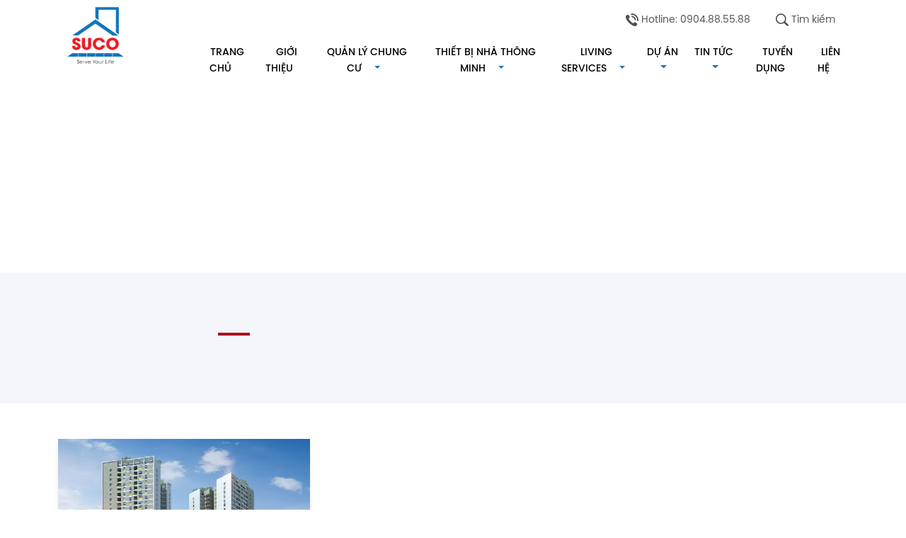

--- FILE ---
content_type: text/html; charset=UTF-8
request_url: https://suco.vn/phoenix-cao-bang
body_size: 6399
content:
<!DOCTYPE html>
<html lang="vi">
<head>
    <meta charset="UTF-8">
    <meta http-equiv="content-language" content="vi" />
    <meta http-equiv="Content-Type" content="text/html; charset=UTF-8">
    <meta name="viewport" content="width=device-width, initial-scale=1.0">
    <meta name="robots" content="noodp,index,follow" />
    <meta name='revisit-after' content='1 days' />

        <meta name="description" content="Phoenix Cao Bằng">
    <meta property="og:description" content="Phoenix Cao Bằng"/>
    <meta property="twitter:description" content="Phoenix Cao Bằng">
    
        <meta name="keywords" content="Phoenix Cao Bằng">
    
        <meta property="og:title" content="Phoenix Cao Bằng"/>
    <meta property="twitter:title" content="Phoenix Cao Bằng">
    <title>Phoenix Cao Bằng</title>
    
        <meta name="twitter:site" content="SUCO" />
    <meta property="og:site_name" content="SUCO"/>
    
    <meta property="og:locale" content="vi"/>
    <meta property="og:type" content="website"/>
    <meta property="og:url" content="https://suco.vn/phoenix-cao-bang"/>


    <!-- property twitter -->
    <meta property="twitter:card" content="summary">
    <meta property="twitter:url" content="https://suco.vn/phoenix-cao-bang">


    
    <meta property="fb:app_id" content="https://www.facebook.com/sucobms"/>

    <meta name="csrf-token" content="fR3m3FutKXoN0IcWZHuWa6ydNZH2qhcDT1rIVx6q">
    <link rel="icon" type="image/png" sizes="16x16" href="https://suco.vn/storage/photos/shares/Website/Logo/suco logo PNG.png">
    <link rel="canonical" href="https://suco.vn/phoenix-cao-bang" />
    <link rel="stylesheet" type="text/css" href="https://suco.vn/css/library.css">
    <link rel="stylesheet" type="text/css" href="https://suco.vn/css/main.css">
    <link rel="stylesheet" type="text/css" href="https://suco.vn/css/customize.css">
            <script type='application/ld+json'>
	{
		"@context":"https://schema.org",
		"@type":"Organization",
		"url":"https://suco.vn",
		"sameAs":[],
		"@id":"https://suco.vn/#organization",
		"name":"Suco",
		"logo":"https://suco.vn/storage/photos/shares/Website/Logo/5dac342f2a4eea10b35f.jpg"
	}
</script>

<script type='application/ld+json'>{
	"@context":"https://schema.org",
	"@type":"WebSite",
	"@id":"https://suco.vn/#website",
	"url":"https://suco.vn/",
	"name":"Suco",
	"potentialAction":
	{
		"@type":"SearchAction",
		"target":"https://suco.vn/?s={search_term_string}",
		"query-input":"required name=search_term_string"
	}
}
</script>

	
	
	
	
	
	
	
	
	
<script type="application/ld+json">
	{
		"@context":"https:\/\/schema.org",
		"@graph":[[{"@context":"https:\/\/schema.org","@type":"SiteNavigationElement","id":"site-navigation","name":"Trang ch\u1ee7","url":"https:\/\/suco.vn"},{"@context":"https:\/\/schema.org","@type":"SiteNavigationElement","id":"site-navigation","name":"Gi\u1edbi thi\u1ec7u","url":"https:\/\/suco.vn\/gioi-thieu"},{"@context":"https:\/\/schema.org","@type":"SiteNavigationElement","id":"site-navigation","name":"Qu\u1ea3n l\u00fd chung c\u01b0","url":"https:\/\/suco.vn\/quan-ly-chung-cu"},{"@context":"https:\/\/schema.org","@type":"SiteNavigationElement","id":"site-navigation","name":"Thi\u1ebft b\u1ecb Nh\u00e0 th\u00f4ng minh","url":"https:\/\/suco.vn\/thi%E1%BA%BFt-b%E1%BB%8B-nh%C3%A0-th%C3%B4ng-minh"},{"@context":"https:\/\/schema.org","@type":"SiteNavigationElement","id":"site-navigation","name":"Living Services","url":"https:\/\/suco.vn\/Living%20Services"},{"@context":"https:\/\/schema.org","@type":"SiteNavigationElement","id":"site-navigation","name":"D\u1ef1 \u00e1n","url":"https:\/\/suco.vn\/du-an"},{"@context":"https:\/\/schema.org","@type":"SiteNavigationElement","id":"site-navigation","name":"Tin t\u1ee9c","url":"https:\/\/suco.vn\/tin-tuc"},{"@context":"https:\/\/schema.org","@type":"SiteNavigationElement","id":"site-navigation","name":"Tuy\u1ec3n d\u1ee5ng","url":"https:\/\/suco.vn\/tuyen-dung"},{"@context":"https:\/\/schema.org","@type":"SiteNavigationElement","id":"site-navigation","name":"Li\u00ean h\u1ec7","url":"https:\/\/suco.vn\/lien-he"}]]
	}
</script>

</head>
<body>
    <header class="">
        <div class="container">
            <div class="row">
                <div class="col-md-2">
                    <a href="https://suco.vn">
                        <img src="https://suco.vn/storage/photos/shares/Website/Logo/5dac342f2a4eea10b35f.jpg" class="logo" alt="">
                    </a>
                </div>
                <div class="col-md-10 ">
                    <div class="header-top-right hidden-md-down">
                        <ul>
                            <li>
                                <div class="hotline">
                                    <svg version="1.1" id="Capa_1"  viewBox="0 0 414.937 414.937"  xml:space="preserve" class="phone_ring_svg">
<g>
	<path d="M159.138,256.452c37.217,36.944,80.295,72.236,97.207,55.195c24.215-24.392,39.12-45.614,92.854-2.761
		c53.734,42.874,12.696,71.727-10.757,95.363c-27.064,27.269-128.432,1.911-228.909-97.804C9.062,206.71-17.07,105.54,10.014,78.258
		c23.46-23.637,52.006-64.879,95.254-11.458c43.269,53.394,22.161,68.462-2.054,92.861
		C86.31,176.695,121.915,219.501,159.138,256.452z M213.104,80.203c0,0-11.227-1.754-19.088,6.113
		c-8.092,8.092-8.445,22.032,0.082,30.552c5.039,5.039,12.145,6.113,12.145,6.113c13.852,2.598,34.728,6.997,56.944,29.206
		c22.209,22.208,26.608,43.084,29.206,56.943c0,0,1.074,7.106,6.113,12.145c8.521,8.521,22.46,8.174,30.552,0.082
		c7.861-7.86,6.113-19.087,6.113-19.087c-4.399-28.057-17.999-57.365-41.351-80.716C270.462,98.203,241.153,84.609,213.104,80.203z
		 M318.415,96.958c40.719,40.719,58.079,86.932,52.428,124.379c0,0-1.972,11.859,5.773,19.604
		c8.718,8.718,22.535,8.215,30.695,0.062c5.243-5.243,6.385-13.777,6.385-13.777c4.672-32.361-1.203-97.464-64.647-160.901
		C285.605,2.887,220.509-2.988,188.147,1.677c0,0-8.527,1.136-13.777,6.385c-8.16,8.16-8.656,21.978,0.061,30.695
		c7.746,7.746,19.604,5.773,19.604,5.773C231.484,38.879,277.696,56.24,318.415,96.958z" class="phone_ring_svg"/>
</g>
</svg>
 Hotline: 0904.88.55.88
                                </div>
                            </li>
                            <li>
                                <div class="header-search">
                                    <svg version="1.1" id="Layer_1"  x="0px" y="0px"  viewBox="0 0 122.879 119.799" enable-background="new 0 0 122.879 119.799" xml:space="preserve" class="search_svg">
	<g>
		<path d="M49.988,0h0.016v0.007C63.803,0.011,76.298,5.608,85.34,14.652c9.027,9.031,14.619,21.515,14.628,35.303h0.007v0.033v0.04 h-0.007c-0.005,5.557-0.917,10.905-2.594,15.892c-0.281,0.837-0.575,1.641-0.877,2.409v0.007c-1.446,3.66-3.315,7.12-5.547,10.307 l29.082,26.139l0.018,0.016l0.157,0.146l0.011,0.011c1.642,1.563,2.536,3.656,2.649,5.78c0.11,2.1-0.543,4.248-1.979,5.971 l-0.011,0.016l-0.175,0.203l-0.035,0.035l-0.146,0.16l-0.016,0.021c-1.565,1.642-3.654,2.534-5.78,2.646 c-2.097,0.111-4.247-0.54-5.971-1.978l-0.015-0.011l-0.204-0.175l-0.029-0.024L78.761,90.865c-0.88,0.62-1.778,1.209-2.687,1.765 c-1.233,0.755-2.51,1.466-3.813,2.115c-6.699,3.342-14.269,5.222-22.272,5.222v0.007h-0.016v-0.007 c-13.799-0.004-26.296-5.601-35.338-14.645C5.605,76.291,0.016,63.805,0.007,50.021H0v-0.033v-0.016h0.007 c0.004-13.799,5.601-26.296,14.645-35.338C23.683,5.608,36.167,0.016,49.955,0.007V0H49.988L49.988,0z M50.004,11.21v0.007h-0.016 h-0.033V11.21c-10.686,0.007-20.372,4.35-27.384,11.359C15.56,29.578,11.213,39.274,11.21,49.973h0.007v0.016v0.033H11.21 c0.007,10.686,4.347,20.367,11.359,27.381c7.009,7.012,16.705,11.359,27.403,11.361v-0.007h0.016h0.033v0.007 c10.686-0.007,20.368-4.348,27.382-11.359c7.011-7.009,11.358-16.702,11.36-27.4h-0.006v-0.016v-0.033h0.006 c-0.006-10.686-4.35-20.372-11.358-27.384C70.396,15.56,60.703,11.213,50.004,11.21L50.004,11.21z" class="search_svg"/>
	</g>
</svg>

<style type="text/css">
    
</style> Tìm kiếm
                                </div>
                            </li>
                        </ul>
                    </div>
                    <div class="menu">
                         <div class="panel-overlay"></div>
<div id="showmenu" class="hidden-xl-up">
    <svg version="1.1" id="Layer_1" x="0px" y="0px"  viewBox="0 0 122.879 103.609" enable-background="new 0 0 122.879 103.609" xml:space="preserve"  class="menu_bar_svg">
	<g>
		<path fill-rule="evenodd" clip-rule="evenodd" d="M10.368,0h102.144c5.703,0,10.367,4.665,10.367,10.367v0 c0,5.702-4.664,10.368-10.367,10.368H10.368C4.666,20.735,0,16.07,0,10.368v0C0,4.665,4.666,0,10.368,0L10.368,0z M10.368,82.875 h102.144c5.703,0,10.367,4.665,10.367,10.367l0,0c0,5.702-4.664,10.367-10.367,10.367H10.368C4.666,103.609,0,98.944,0,93.242l0,0 C0,87.54,4.666,82.875,10.368,82.875L10.368,82.875z M10.368,41.438h102.144c5.703,0,10.367,4.665,10.367,10.367l0,0 c0,5.702-4.664,10.368-10.367,10.368H10.368C4.666,62.173,0,57.507,0,51.805l0,0C0,46.103,4.666,41.438,10.368,41.438 L10.368,41.438z" class="menu_bar_svg" />
	</g>
</svg>
</div>
<nav id="nav-menu">
    <div class="toplg text-center hidden-xl-up">
        <a href="https://suco.vn">
            <img src=" https://suco.vn/storage/photos/shares/Website/Logo/5dac342f2a4eea10b35f.jpg"  alt="logo">
        </a>
    </div>
    <div class="menu-main-container d-flex justify-content-end">
        <ul id="menu-main">
                        <li class="menu-item   ">
                <a href="https://suco.vn">Trang chủ</a>
                            </li>
                        <li class="menu-item   ">
                <a href="https://suco.vn/gioi-thieu">Giới thiệu</a>
                            </li>
                        <li class="menu-item    dropdown ">
                <a href="https://suco.vn/quan-ly-chung-cu">Quản lý chung cư</a>
                                <i class="arrow fas fa-sort-down"></i>
                <ul class="dropdown-menu">
                                        <li class="dropdown-item">
                        <a title="BQL Dreamland Bonanza" href="https://suco.vn/bql-dreamland-bonanza">
                            BQL Dreamland Bonanza
                        </a>
                    </li>
                                        <li class="dropdown-item">
                        <a title="BQL Rice City Sông Hồng" href="https://suco.vn/bql-rice-city-song-hong">
                            BQL Rice City Sông Hồng
                        </a>
                    </li>
                                        <li class="dropdown-item">
                        <a title="BQL Rainbow Văn Quán" href="https://suco.vn/bql-rainbow-van-quan">
                            BQL Rainbow Văn Quán
                        </a>
                    </li>
                                    </ul>
                            </li>
                        <li class="menu-item    dropdown ">
                <a href="https://suco.vn/thi%E1%BA%BFt-b%E1%BB%8B-nh%C3%A0-th%C3%B4ng-minh">Thiết bị Nhà thông minh</a>
                                <i class="arrow fas fa-sort-down"></i>
                <ul class="dropdown-menu">
                                        <li class="dropdown-item">
                        <a title="Bộ điều khiển trung tâm" href="https://suco.vn/b%E1%BB%99-%C4%91i%E1%BB%81u-khi%E1%BB%83n-trung-t%C3%A2m">
                            Bộ điều khiển trung tâm
                        </a>
                    </li>
                                        <li class="dropdown-item">
                        <a title="Đèn thông minh" href="https://suco.vn/%C4%91%C3%A8n-th%C3%B4ng-minh">
                            Đèn thông minh
                        </a>
                    </li>
                                        <li class="dropdown-item">
                        <a title="Cảm biến" href="https://suco.vn/cam-bien">
                            Cảm biến
                        </a>
                    </li>
                                        <li class="dropdown-item">
                        <a title="Công tắc thông minh" href="https://suco.vn/cong-tac-thong-minh">
                            Công tắc thông minh
                        </a>
                    </li>
                                        <li class="dropdown-item">
                        <a title="Bộ rèm cửa" href="https://suco.vn/bo-rem-cua">
                            Bộ rèm cửa
                        </a>
                    </li>
                                        <li class="dropdown-item">
                        <a title="Phụ kiện" href="https://suco.vn/phu-kien">
                            Phụ kiện
                        </a>
                    </li>
                                        <li class="dropdown-item">
                        <a title="Sản phẩm" href="https://suco.vn/san-pham">
                            Sản phẩm
                        </a>
                    </li>
                                    </ul>
                            </li>
                        <li class="menu-item    dropdown ">
                <a href="https://suco.vn/Living%20Services">Living Services</a>
                                <i class="arrow fas fa-sort-down"></i>
                <ul class="dropdown-menu">
                                        <li class="dropdown-item">
                        <a title="Thiết bị nhà thông minh" href="https://suco.vn/Thi%E1%BA%BFt%20b%E1%BB%8B%20nh%C3%A0%20th%C3%B4ng%20minh">
                            Thiết bị nhà thông minh
                        </a>
                    </li>
                                        <li class="dropdown-item">
                        <a title="Dịch vụ bảo trì" href="https://suco.vn/D%E1%BB%8Bch%20v%E1%BB%A5%20b%E1%BA%A3o%20tr%C3%AC">
                            Dịch vụ bảo trì
                        </a>
                    </li>
                                        <li class="dropdown-item">
                        <a title="Smart Solar" href="https://suco.vn/smart-solar">
                            Smart Solar
                        </a>
                    </li>
                                    </ul>
                            </li>
                        <li class="menu-item    dropdown ">
                <a href="https://suco.vn/du-an">Dự án</a>
                                <i class="arrow fas fa-sort-down"></i>
                <ul class="dropdown-menu">
                                        <li class="dropdown-item">
                        <a title="Dreamland Bonanza" href="https://suco.vn/dreamland-bonanza">
                            Dreamland Bonanza
                        </a>
                    </li>
                                        <li class="dropdown-item">
                        <a title="Rice City Sông Hồng" href="https://suco.vn/rice-city-song-hong">
                            Rice City Sông Hồng
                        </a>
                    </li>
                                        <li class="dropdown-item">
                        <a title="Rice City Văn Quán" href="https://suco.vn/rice-city-van-quan">
                            Rice City Văn Quán
                        </a>
                    </li>
                                        <li class="dropdown-item">
                        <a title="Phoenix Cao Bằng" href="https://suco.vn/phoenix-cao-bang">
                            Phoenix Cao Bằng
                        </a>
                    </li>
                                    </ul>
                            </li>
                        <li class="menu-item    dropdown ">
                <a href="https://suco.vn/tin-tuc">Tin tức</a>
                                <i class="arrow fas fa-sort-down"></i>
                <ul class="dropdown-menu">
                                        <li class="dropdown-item">
                        <a title="Tin SUCO" href="https://suco.vn/tin-suco">
                            Tin SUCO
                        </a>
                    </li>
                                        <li class="dropdown-item">
                        <a title="Tin tức - Sự kiện" href="https://suco.vn/tin-tuc-su-kien">
                            Tin tức - Sự kiện
                        </a>
                    </li>
                                        <li class="dropdown-item">
                        <a title="Tin Chuyên ngành - Kỹ thuật" href="https://suco.vn/tin-chuyen-nganh-ky-thuat">
                            Tin Chuyên ngành - Kỹ thuật
                        </a>
                    </li>
                                        <li class="dropdown-item">
                        <a title="Đời sống" href="https://suco.vn/doi-song">
                            Đời sống
                        </a>
                    </li>
                                        <li class="dropdown-item">
                        <a title="Tin Bất động sản" href="https://suco.vn/tin-bat-dong-san">
                            Tin Bất động sản
                        </a>
                    </li>
                                    </ul>
                            </li>
                        <li class="menu-item   ">
                <a href="https://suco.vn/tuyen-dung">Tuyển dụng</a>
                            </li>
                        <li class="menu-item   ">
                <a href="https://suco.vn/lien-he">Liên hệ</a>
                            </li>
                    </ul>
    </div>
</nav>
                    </div>

                </div>
            </div>
        </div>
    </header>
<section id="page-head" style="background-image: url('');">
	<div class="container">
		<h1 class="text-white"></h1>
	</div>
</section><section id="sm-decs">
	<div class="container">
		<div class="row">
			<div class="col-md-5">
				<div class="htitle3 style2">
					<div class="label"></div>
					<h2></h2>
				</div>
			</div>
			<div class="col-md-7">
				
			</div>
		</div>
	</div>
</section><section id="home-project">
	<div class="container">	
		<div class="row">
												<div class="col-md-4">
				<div class="item  wow animate__zoomIn item_hover_effect mb-3">
					<div class="thumb">
						<a href="https://suco.vn/du-an-rice-city-linh-dam-toa-bac">
							<img src="https://suco.vn/storage/photos/shares/Project/ricecity/Rice City Toa Trung_50_L.jpeg" alt="thumb" class="img_cover">
						</a>
					</div>
					<div class="content">
						<h2>Dự án  Rice City Linh Đàm - Tòa Bắc</h2>
						<div class="address webkit-box-2">
							101, tổ 3, Khu Tân Bình, TT Xuân Mai, Hà Nội
						</div>
					</div>
				</div>
			</div>
								</div>
	</div>
</section>
<section id="home-recruitment" style="background-image: url('https://suco.vn/storage/photos/shares/Configs/bg_recruiment.jpg')">
	<div class="container">
		<div class="main text-center">
			<h3 class="wow animate__zoomIn">Cơ hội nghề nghiệp  Cùng chúng tôi kiến tạo tương lai</h3>
			<p class="wow animate__zoomIn">SUCO chú trọng đến chính sách đãi ngộ, quan tâm đến đời sống của cán bộ nhân viên với phương châm tạo cho cán bộ nhân viên có một cuộc sống “đầy đủ về vật chất và phong phú về tinh thần”</p>
			<a class="btn-submit wow animate__zoomIn" href="https://suco.vn/tuyen-dung" >Ứng tuyển ngay</a>
		</div>
	</div>
</section>
<footer>
	<div class="container">
		<div class="row">
			<div class="col-md-4">
				<div class="ftitle">
					Công ty cổ phần Dịch vụ Bất Động Sản SUCO				</div>
				<div class="fitem">
					<strong>Địa chỉ:</strong> Khu dịch vụ Tầng 1, tòa nhà Rainbow Linh Đàm, phường Hoàng Liệt, Hà Nội				</div>
				<div class="fitem">
					<strong>Văn phòng giao dịch:</strong> 				</div>
				<ul class="fcontact">
					<li><i class="fas fa-phone-alt"></i>   </li>
					<li><i class="fas fa-fax"></i> </li>
					<li><i class="fas fa-envelope"></i> info@suco.vn</li>
				</ul>
			</div>
			<div class="col-md-8">
				<div class="row">
																				<div class="col-md-4">
						<div class="ftitle">
							Giới thiệu
						</div>
						<ul>
																												<li><a href="#">Lịch sử</a></li>
																					<li><a href="#">Sứ mệnh &amp; Tầm nhìn</a></li>
																					<li><a href="#">Sơ đồ tổ chức</a></li>
																					<li><a href="#">Đối tác chiến lược</a></li>
																					<li><a href="#">Giải thưởng</a></li>
																				</ul>
					</div>
															<div class="col-md-4">
						<div class="ftitle">
							Lĩnh vực hoạt động
						</div>
						<ul>
																												<li><a href="#">Kinh doanh bất động sản</a></li>
																					<li><a href="#">Tổng thầu xây dựng</a></li>
																					<li><a href="#">Tư vấn đầu tư</a></li>
																					<li><a href="#">Tư vấn thiết kế</a></li>
																				</ul>
					</div>
															<div class="col-md-4">
						<div class="ftitle">
							Media
						</div>
						<ul>
																												<li><a href="https://suco.vn/tin-tuc">Tin tức</a></li>
																					<li><a href="#"></a></li>
																					<li><a href="https://suco.vn/tin-suco">Tin nội bộ</a></li>
																				</ul>
					</div>
														</div>
			</div>
		</div>
		<hr>
		<div class="fdown">
			<div class="row">
				<div class="col-md-6">
					<ul class="copyright">
						<li>
							<a href="https://suco.vn">
								<img src="https://suco.vn/storage/photos/shares/Configs/logo_footer.png" alt="">
							</a>
						</li>
						<li>
							Copyright © 2021 SUCO join stock company <br> All rights reserved
						</li>
					</ul>
				</div>
				<div class="col-md-6">
					<ul class="report">
						<li>
							<div class="box-report">
								<div class="icon">
									<svg width="24" height="24" viewBox="0 0 24 24" fill="none" xmlns="http://www.w3.org/2000/svg">
<path d="M17.537 13.992C15.95 13.334 14.087 13 12 13C9.913 13 8.05 13.334 6.464 13.992C4.967 14.611 4 16.062 4 17.688V21H20V17.688C20 16.062 19.033 14.611 17.537 13.992Z" fill="#1B75BC"/>
<path d="M12 12C14.7614 12 17 9.76142 17 7C17 4.23858 14.7614 2 12 2C9.23858 2 7 4.23858 7 7C7 9.76142 9.23858 12 12 12Z" fill="#1B75BC"/>
</svg>
								</div>
								<div class="body">
									<div class="text">Số người đã truy cập</div>
									<div class="number">293,883</div>
								</div>
							</div>
						</li>
						<li>
							<div class="box-report">
								<div class="icon">
									<svg width="24" height="24" viewBox="0 0 24 24" fill="none" xmlns="http://www.w3.org/2000/svg">
<path d="M13.537 15.992C11.95 15.334 10.087 15 8 15C5.913 15 4.05 15.334 2.464 15.992C0.967 16.611 0 18.062 0 19.688V23H16V19.688C16 18.062 15.033 16.611 13.537 15.992Z" fill="#FF2626"/>
<path d="M8 14C10.7614 14 13 11.7614 13 9C13 6.23858 10.7614 4 8 4C5.23858 4 3 6.23858 3 9C3 11.7614 5.23858 14 8 14Z" fill="#FF2626"/>
<path d="M17.0881 13.057L15.5891 11.734L16.2501 10.984C16.7331 10.436 17.0001 9.731 17.0001 9C17.0001 8.269 16.7341 7.564 16.2511 7.017L15.5901 6.267L17.0891 4.944L17.7511 5.694C18.5571 6.606 19.0001 7.781 19.0001 9C19.0001 10.219 18.5561 11.394 17.7501 12.307L17.0881 13.057Z" fill="#FF2626"/>
<path d="M19.9231 17.12L18.5891 15.63L19.3341 14.963C21.0281 13.445 22.0001 11.272 22.0001 9C22.0001 6.728 21.0281 4.555 19.3341 3.038L18.5891 2.371L19.9231 0.880997L20.6681 1.548C22.7851 3.443 24.0001 6.16 24.0001 9C24.0001 11.84 22.7851 14.557 20.6681 16.453L19.9231 17.12Z" fill="#FF2626"/>
</svg>
								</div>
								<div class="body">
									<div class="text">Số người đang truy cập</div>
									<div class="number">8</div>
								</div>
							</div>
						</li>
					</ul>
				</div>
			</div>
		</div>
	</div>
</footer>
<div class="container">
	<div class="col-md-12">
		<div id="bttop">
			<img src="https://suco.vn/img/scroll_top.png" alt="scrolltop">
		</div>
	</div>
</div>
<div id="scriptLoad" style="display: none;"></div>
<script type="text/javascript" src="https://suco.vn/js/theme1.js"></script>
<script type="text/javascript">

  jQuery("body").on('click','#nav-menu svg', function(){
    jQuery(this).parent('li').toggleClass('open');
    jQuery(this).parent('li').find('ul.sub-menu').slideToggle( "normal" );
  });

  $(".fb-comments").attr("data-width", $(".fb-comments").parent().width());
  $(window).on('resize', function() {
    resizeFacebookComments();
  });

  function resizeFacebookComments() {
    if($('.fb-comments iframe').length <= 0)
      return;
    var src = $('.fb-comments iframe').attr('src').split('width='),
    width = $(".fb-comments").parent().width();

    $('.fb-comments iframe').attr('src', src[0] + 'width=' + width);
  }

  function loadFB() {
    var js = document.createElement('script');
    js.src = 'https://connect.facebook.net/vi_VN/sdk.js#xfbml=1&version=v8.0&appId=https://www.facebook.com/sucobms&autoLogAppEvents=1';
    document.body.appendChild(js);
  }
  window.onscroll = function () {
    if ($(window).scrollTop() > window.innerHeight) {
      console.log(`${$(window).scrollTop()}  ${window.innerHeight}`)
      loadFB();
      window.onscroll = null;
    }
  }

</script>





</body>
</html>

--- FILE ---
content_type: text/css
request_url: https://suco.vn/css/main.css
body_size: 7110
content:
@font-face {
    font-family: SVN-Poppins;
    src: url(/fonts/SVN-Poppins-Regular.ttf);
}

@font-face {
    font-family: SVN-Poppins-Light;
    src: url(/fonts/SVN-Poppins-Light.ttf);
}

@font-face {
    font-family: SVN-Poppins-Medium;
    src: url(/fonts/SVN-Poppins-Medium.ttf);
}

@font-face {
    font-family: SVN-Poppins-Bold;
    src: url(/fonts/SVN-Poppins-Bold.ttf);
}

@font-face {
    font-family: SVN-Poppins-Black;
    src: url(/fonts/SVN-Poppins-Black.ttf);
}

/*Hidden down*/
@media (max-width: 1200px) {
    .hidden-lg-down {
        display: none !important;
    }
}

@media (max-width: 992px) {
    .hidden-md-down {
        display: none !important;
    }
}

@media (max-width: 768px) {
    .hidden-sm-down {
        display: none !important;
    }
}

@media (max-width: 544px) {
    .hidden-xs-down {
        display: none !important;
    }
}

/*Hidden up*/
@media (min-width: 544px) {
    .hidden-sm-up {
        display: none !important;
    }
}

@media (min-width: 768px) {
    .hidden-md-up {
        display: none;
    }
}

@media (min-width: 992px) {
    .hidden-lg-up {
        display: none !important;
    }
}

@media (min-width: 1200px) {
    .hidden-xl-up {
        display: none !important;
    }
}

@-webkit-keyframes my {
    0% {
        color: #000;
    }

    100% {
        color: #FFFF;
    }
}

@keyframes my {
    0% {
        color: #000;
    }

    100% {
        color: #fff;
    }
}

body {
    color: #4F4F4F;
    font-family: SVN-Poppins;
    font-size: 14px;
    line-height: 22px;
    padding: 0px;
    margin: 0px;
    margin: 0;
    padding: 0;
    text-decoration: none;
}

a:hover {
    color: #1B75BC;
}

a {
    text-decoration: none !important;
    outline: none;
    color: black;
}

a:hover,
a:focus {
    color: orange;
}

input {
    outline: none;
}

ul {
    margin-bottom: 0;
    padding-left: 0;
}

ul li {
    list-style: none;
}

.pull-left {
    float: left;
}

.pull-right {
    float: right;
}

.fright {
    float: right;
}

.fleft {
    float: left;
}

.clear-fix {
    clear: both;
}

.z-depth-2 {
    box-shadow: 0 4px 5px 0 rgba(0, 0, 0, 0.14), 0 1px 10px 0 rgba(0, 0, 0, 0.12), 0 2px 4px -1px rgba(0, 0, 0, 0.3);
}

.z-depth-3 {
    box-shadow: 0 6px 10px 0 rgba(0, 0, 0, 0.14), 0 1px 18px 0 rgba(0, 0, 0, 0.12), 0 3px 5px -1px rgba(0, 0, 0, 0.3);
}

.z-depth-4 {
    box-shadow: 0 8px 10px 1px rgba(0, 0, 0, 0.14), 0 3px 14px 2px rgba(0, 0, 0, 0.12), 0 5px 5px -3px rgba(0, 0, 0, 0.3);
}

.z-depth-5 {
    box-shadow: 0 16px 24px 2px rgba(0, 0, 0, 0.14), 0 6px 30px 5px rgba(0, 0, 0, 0.12), 0 8px 10px -5px rgba(0, 0, 0, 0.3);
}

.img_cover {
    width: 100%;
    height: 100%;
    -o-object-fit: cover;
    object-fit: cover;
}

.fullimg {
    width: 100%;
    height: 100%;
    border-radius: 4px;
    -o-object-fit: cover;
    object-fit: cover;
}

.fullwidthimg {
    width: 100%;
    height: auto;
}

#pagination {
    width: 100%;
    background: #F1F2F2;
    border-radius: 0;
}

#pagination svg {
    width: 20px;
    height: 20px;
}

#pagination .pagination {
    margin: 0px auto;
    display: table;
}

#pagination .pagination .page-link {
    background: transparent;
    background-color: transparent;
    border: none;
    border-radius: 0;
    color: #333;
}

#pagination .pagination li {
    float: left;
    padding: 5px 10px;
}

@media (max-width: 768px) {
    #pagination .pagination li {
        padding: 5px 10px;
    }
}

#pagination .pagination li.active,
#pagination .pagination li:hover,
#pagination .pagination li:focus {
    border-bottom: 3px solid green;
}

#pagination .pagination li.dis {
    display: none;
}

.video-container,
.videoEmbed {
    position: relative;
    padding-bottom: 50%;
    padding-top: 30px;
    height: 0;
    overflow: hidden;
}

.video-container iframe,
.video-container object,
.video-container embed,
.videoEmbed iframe,
.videoEmbed object,
.videoEmbed embed {
    position: absolute;
    top: 0;
    left: 0;
    width: 100%;
    height: 100%;
}

.htitle1 h2 {
    font-size: 36px;
    line-height: 44px;
    font-family: SVN-Poppins-Medium;
    position: relative;
    color: white;
    padding-bottom: 10px;
}

.htitle1 h2:before {
    content: "";
    width: 45px;
    position: absolute;
    bottom: 0px;
    border: 2px solid white;
}

.htitle1 p {
    color: white;
}

.htitle1.black-red h2 {
    color: black;
}

.htitle1.black-red h2:before {
    border-color: #AE001E;
}

@media (max-width: 768px) {
    .htitle1 h2 {
        font-size: 30px;
        line-height: 38px;
    }
}

.htitle2 {
    display: flex;
    flex-direction: column;
    justify-content: center;
    align-items: center;
}

.htitle2 h2 {
    font-size: 32px;
    font-family: SVN-Poppins-Medium;
    color: black;
}

.htitle2 p {
    max-width: 750px;
}

@media (max-width: 768px) {
    .htitle2 h2 {
        font-size: 30px;
        line-height: 38px;
    }
}

.htitle3 {
    position: relative;
    display: flex;
    justify-content: center;
    flex-direction: column;
    align-items: center;
    text-align: center;
}

.htitle3 .label {
    font-size: 123px;
    line-height: 104px;
    font-family: SVN-Poppins-Bold;
    color: #FFFFFF;
    text-shadow: 1px 0 0 #E9E9E9, -1px 0 0 #E9E9E9, 0 1px 0 #E9E9E9, 0 -1px 0 #E9E9E9, 1px 1px #E9E9E9, -1px -1px 0 #E9E9E9, 1px -1px 0 #E9E9E9, -1px 1px 0 #E9E9E9;
    position: absolute;
    top: 0px;
}

.htitle3 h2 {
    font-size: 32px;
    line-height: 40px;
    color: black;
    font-family: SVN-Poppins-Medium;
    position: relative;
    display: flex;
    justify-content: center;
    z-index: 1;
    margin-top: 20px;
    padding-bottom: 10px;
    margin-bottom: 20px;
}

.htitle3 h2:before {
    content: "";
    width: 45px;
    position: absolute;
    bottom: 0px;
    border: 2px solid #AE001E;
}

.htitle3 p {
    max-width: 745px;
    z-index: 1;
}

.htitle3.style2 {
    text-align: left;
    padding-top: 35px;
}

.htitle3.style2 .label {
    color: #f4f6fa;
}

.htitle3.style2 h2 {
    justify-content: flex-start;
}

.htitle3.style2 h2:before {
    top: -20px;
    bottom: unset;
}

.text-bold {
    font-weight: bold;
}

.webkit-box-1 {
    overflow: hidden;
    display: -webkit-box;
    -webkit-line-clamp: 1;
    -webkit-box-orient: vertical;
}

.webkit-box-2 {
    overflow: hidden;
    display: -webkit-box;
    -webkit-line-clamp: 2;
    -webkit-box-orient: vertical;
}

.webkit-box-3 {
    overflow: hidden;
    display: -webkit-box;
    -webkit-line-clamp: 3;
    -webkit-box-orient: vertical;
}

.webkit-box-4 {
    overflow: hidden;
    display: -webkit-box;
    -webkit-line-clamp: 4;
    -webkit-box-orient: vertical;
}

.webkit-box-5 {
    overflow: hidden;
    display: -webkit-box;
    -webkit-line-clamp: 5;
    -webkit-box-orient: vertical;
}

.font11 {
    font-size: 11px;
}

.font12 {
    font-size: 12px;
}

.font14 {
    font-size: 14px;
}

.font15 {
    font-size: 15px;
}

.font16 {
    font-size: 16px;
}

.font17 {
    font-size: 17px;
}

@media (max-width: 768px) {
    .font17 {
        font-size: 16px;
    }
}

.font18 {
    font-size: 18px;
}

@media (max-width: 768px) {
    .font18 {
        font-size: 16px;
    }
}

.font20 {
    font-size: 20px;
}

@media (max-width: 768px) {
    .font20 {
        font-size: 17px;
    }
}

.font22 {
    font-size: 22px;
}

@media (max-width: 768px) {
    .font22 {
        font-size: 18px;
    }
}

.font25 {
    font-size: 25px;
}

@media (max-width: 768px) {
    .font25 {
        font-size: 20px;
    }
}

.font26 {
    font-size: 26px;
}

@media (max-width: 768px) {
    .font26 {
        font-size: 20px;
    }
}

.font29 {
    font-size: 29px;
}

@media (max-width: 768px) {
    .font29 {
        font-size: 25px;
    }
}

.font30 {
    font-size: 30px;
}

@media (max-width: 768px) {
    .font30 {
        font-size: 25px;
    }
}

.font31 {
    font-size: 31px;
}

@media (max-width: 768px) {
    .font31 {
        font-size: 26px;
    }
}

.fontMyriadPro {
    font-family: MyriadPro;
}

.text-main {
    color: #ED1C24;
}

.text-blue {
    color: blue;
}

.text-green {
    color: green;
}

.text-dark {
    color: black;
}

.text-white {
    color: white;
}

.text-red {
    color: red;
}

.text-orange {
    color: orange;
}

.text-light-through {
    text-decoration: line-through;
}

.font-bold,
.text-bold,
.font_bold,
.text_bold {
    font-weight: bold;
}

.btnstyle1 {
    border: unset;
    background-color: #ED1C24;
    padding: 5px 25px;
    border-radius: 7px;
    color: white;
    font-weight: bold;
}

.btnstyle1:hover {
    background-color: #ED1C24;
}

.btn-detail {
    color: white;
    background-image: url(/img/bg_button.png);
    background-repeat: no-repeat;
    background-size: cover;
    background-position: top right;
    width: 175px;
    height: 45px;
    display: flex;
    justify-content: space-around;
    align-items: center;
}

.btn-detail svg {
    width: 20px;
    height: 20px;
    fill: white;
}

.slideStyle1 .swiper-button-prev,
.slideStyle1 .swiper-button-next {
    width: auto;
}

.slideStyle1 .swiper-button-prev:after,
.slideStyle1 .swiper-button-next:after {
    display: inline-block;
    font-size: 20px;
    cursor: pointer;
    line-height: 40px;
    width: 40px;
    height: 40px;
    border-radius: 40px;
    text-align: center;
    position: relative;
    z-index: 9;
    color: #ED1C24;
    border: 1px solid #ED1C24;
    background: rgba(255, 255, 255, 0);
    transition: transform ease-out 0.1s, background 0.2s;
}

.slideStyle1 .swiper-button-prev:hover:after,
.slideStyle1 .swiper-button-prev:focus:after,
.slideStyle1 .swiper-button-next:hover:after,
.slideStyle1 .swiper-button-next:focus:after {
    background-color: #ED1C24;
    color: white;
}

#slideHome .swiper-slide {
    padding: 300px 0;
    background-repeat: no-repeat;
    background-size: contain;
    background-position: right;
    background-color: #080d18;
}

#slideHome .swiper-slide .hbody {
    color: white;
}

#slideHome .swiper-slide .hbody h2 {
    font-size: 56;
    line-height: 64px;
    font-family: SVN-Poppins-Medium;
}

#slideHome .swiper-slide .hbody p {
    max-width: 490px;
}

#slideHome .swiper-slide .hbody a {
    display: flex;
    align-items: center;
    color: white;
}

#slideHome .swiper-slide .hbody a div {
    background-color: #AE001E;
    width: 60px;
    height: 60px;
    border-radius: 50%;
    border: 2px solid rgba(255, 255, 255, 0.7);
    margin-right: 15px;
    display: flex;
    align-items: center;
    justify-content: center;
}

#slideHome .swiper-slide .hbody a div svg {
    width: 20px;
    height: 20px;
    fill: white;
    transform: rotate(90deg);
}

@media (max-width: 768px) {
    #slideHome .swiper-slide {
        padding: 0;
    }
}

#slideCultureContent .item {
    position: relative;
}

#slideCultureContent .item .title {
    position: absolute;
    bottom: 0px;
    background-image: url(/img/bg_button.png);
    background-position: right top;
    background-size: cover;
    background-repeat: no-repeat;
    width: 100%;
    height: 65px;
    padding: 0 25px;
    display: flex;
    align-items: center;
    justify-content: space-between;
}

#slideCultureContent .item .title svg {
    width: 20px;
    height: 20px;
    fill: white;
}

#slideCultureContent .item .title h2 {
    font-size: 16px;
    line-height: 24px;
    color: white;
    display: flex;
    justify-content: space-between;
    margin: 0;
}

#slideHomeProject .swiper-slide .item {
    background: #FFFFFF;
    box-shadow: 0px 4px 8px rgba(0, 0, 0, 0.07);
    border-radius: 0px;
}

#slideHomeProject .swiper-slide .item .meta {
    padding: 18px 18px 10px 18px;
}

#slideHomeProject .swiper-slide .item .meta h3 {
    font-size: 16px;
    line-height: 24px;
    font-family: SVN-Poppins-Medium;
}

#slideHomeProject .swiper-slide .item .meta p {
    margin-bottom: 0;
}

#slideHomeNew {
    padding-bottom: 30px;
}

#slideHomeNew .item {
    background-color: white;
}

#slideHomeNew .item .meta {
    padding: 15px;
}

#slideHomeNew .item .meta h3 {
    font-size: 14px;
    line-height: 22px;
    font-family: SVN-Poppins-Medium;
    margin-bottom: 5px;
    min-height: 48px;
}

#slideHomeNew .item .meta .date {
    font-size: 11px;
    color: #797979;
}

#tag-list {
    overflow: hidden;
}

#tag-list li {
    float: left;
    margin-right: 10px;
}

#tag-list li.tag-item {
    background-color: #ddd;
    padding: 5px 10px;
    border-radius: 20px;
}

.icon-fixed {
    position: fixed;
    left: 20px;
    top: 30%;
    z-index: 999;
}

.icon-fixed ul li {
    list-style-type: none;
    padding: 7px 0;
}

.icon-fixed ul li img {
    width: 60px;
    height: 60px;
}

.icon-fixed ul li .ring {
    position: relative;
    -webkit-animation: quick-alo-circle-img-anim 1s infinite ease-in-out;
    animation: quick-alo-circle-img-anim 1s infinite ease-in-out;
}

@-webkit-keyframes quick-alo-circle-img-anim {
    0% {
        -webkit-transform: rotate(0) scale(1) skew(1deg);
    }

    10% {
        -webkit-transform: rotate(-25deg) scale(1) skew(1deg);
    }

    20% {
        -webkit-transform: rotate(25deg) scale(1) skew(1deg);
    }

    30% {
        -webkit-transform: rotate(-25deg) scale(1) skew(1deg);
    }

    40% {
        -webkit-transform: rotate(25deg) scale(1) skew(1deg);
    }

    50% {
        -webkit-transform: rotate(0) scale(1) skew(1deg);
    }

    100% {
        -webkit-transform: rotate(0) scale(1) skew(1deg);
    }
}

.box-product1 {
    border: 1px solid #fafafa;
    padding: 10px;
    position: relative;
    background-color: white;
    font-family: "Exo", sans-serif;
    padding-bottom: 70px;
    overflow: hidden;
}

.box-product1 .info {
    position: absolute;
    width: calc(100% - 20px);
    bottom: -40px;
    transition: all 0.35s;
    background-color: white;
}

.box-product1 .info h3 {
    font-size: 16px;
    line-height: 24px;
}

.box-product1 .info .meta {
    display: flex;
    justify-content: space-between;
}

.box-product1 .info .meta .price {
    font-size: 20px;
    font-weight: bold;
}

.box-product1 .info .meta .local {
    font-style: italic;
    font-weight: 300;
    font-size: 13px;
}

.box-product1 .info .view-detail {
    background-color: #ED1C24;
    padding: 8px;
    text-align: center;
    font-weight: bold;
    color: white;
    border-radius: 5px;
}

.box-product1:hover .info {
    bottom: 10px;
}

#boxRequest {
    padding: 15px;
}

#boxRequest.fixed {
    border: 1px solid #ddd;
    border-radius: 20px;
    position: fixed;
    top: 20px;
    max-width: 260px;
}

#boxRequest .btn-request {
    background-color: #ED1C24;
    padding: 8px;
    color: white;
    display: flex;
    justify-content: center;
    font-size: 20px;
    font-weight: bold;
    border-radius: 20px;
    margin: 20px 0;
}

#boxRequest .hotline {
    border: 1px solid #ED1C24;
    padding: 8px;
    border-radius: 20px;
    color: #ED1C24;
    display: flex;
    justify-content: center;
    font-size: 18px;
    font-weight: bold;
}

#boxRequest .hotline svg {
    width: 22px;
    height: 22px;
    fill: #ED1C24;
}

#boxRequest .share {
    display: flex;
    justify-content: center;
}

#modalRequest .modal-content .modal-title {
    font-size: 20px;
    font-family: "Exo", sans-serif;
    font-weight: 700;
    line-height: 28px;
}

#modalRequest .modal-content .modal-body h2 {
    font-size: 18px;
    font-weight: bold;
    line-height: 26px;
}

#modalRequest .modal-content .modal-body label {
    font-weight: bold;
}

#modalRequest .modal-content .modal-body .btn-sent {
    background-color: #ED1C24;
    color: white;
    border: none;
    padding: 8px 30px;
    border-radius: 20px;
    font-weight: bold;
    font-size: 16px;
}

@media (max-width: 1025px) {
    #showmenu {
        position: absolute;
        top: 30px;
        right: 15px;
    }

    #showmenu svg {
        width: 40px;
        height: 40px;
    }

    #nav-menu {
        background: white;
        position: fixed;
        height: 100%;
        width: 280px;
        top: 0;
        font-size: 0.9em;
        left: 0;
        overflow-x: hidden;
        overflow-y: scroll;
        transition: all 0.3s ease-in-out 0s;
        z-index: 501;
        transform: translate(-280px);
        z-index: 9999999;
    }

    #nav-menu.opened {
        transform: translate(0px);
        z-index: 9999999;
        box-shadow: 0px 0px 10px 0px rgba(0, 0, 0, 0.5);
    }

    #nav-menu li {
        display: inline-block;
        font-family: "brandon_textregular", sans-serif;
        margin: 0 !important;
        padding: 0;
        width: 100%;
        position: relative;
        border-bottom: 1px solid #dddd;
    }

    #nav-menu li img {
        width: 20px;
        height: auto;
        margin-right: 5px;
    }

    #nav-menu a {
        position: relative;
        display: block;
        outline: medium none;
        text-decoration: none;
        text-align: left;
        margin: 1px 0 0;
        padding: 5px 6px;
        line-height: 25px;
        font-weight: 400;
        transition: all 0.25s ease 0s;
        font-family: inherit;
        font-size: 15px;
    }

    #nav-menu .toplg {
        background-color: #fafafa;
        width: 100%;
        padding: 10px;
        text-align: center;
        margin: 0px auto;
        display: table;
    }

    #nav-menu .toplg img {
        width: 100px;
        height: auto;
    }

    #nav-menu .toplg h3 {
        margin: 10px 0;
        line-height: 1.2rem;
        font-size: 16px;
        text-transform: uppercase;
        color: #f2f2f2;
        text-align: center;
    }

    #nav-menu .toplg .btn_hotline_m {
        width: 110px;
        position: absolute;
        top: 40px;
        right: 19px;
        background-color: white;
        color: #ED1C24;
        padding: 5px 8px;
        border-radius: 5px;
        font-weight: bold;
    }

    #nav-menu #menu-main {
        padding: 0;
    }

    #nav-menu #menu-main li.menu-item {
        display: inline-block;
        font-family: "brandon_textregular", sans-serif;
        margin: 0 !important;
        padding: 0 10px;
        width: 100%;
        position: relative;
    }

    #nav-menu #menu-main li.menu-item.current,
    #nav-menu #menu-main li.menu-item:hover {
        background: #e6e7e87a;
    }

    #nav-menu #menu-main li.menu-item.open {
        background: #e6e7e87a;
    }

    #nav-menu #menu-main li.menu-item a {
        width: 80%;
        color: #58595B;
        position: relative;
        display: block;
        outline: medium none;
        text-decoration: none;
        text-align: left;
        margin: 1px 0 0;
        padding: 6px;
        line-height: 25px;
        transition: all 0.25s ease 0s;
        font-size: 15px;
    }

    #nav-menu #menu-main li.menu-item svg {
        width: 12px;
        height: 12px;
        position: absolute;
        right: 10px;
        top: 14px;
    }

    #nav-menu #menu-main li.menu-item .dropdown-menu {
        display: none;
        list-style: none;
        margin: 0;
        padding: 0 0 0 10px;
        position: relative;
        background-color: transparent;
        border: 0;
    }

    #nav-menu #menu-main li.menu-item .dropdown-menu .dropdown-item i {
        left: 0px;
        padding: 10px 2px !important;
        font-size: 90% !important;
    }

    #nav-menu #menu-main li.menu-item.open {
        background: #e6e7e87a;
    }

    #nav-menu #menu-main li.menu-item.open .dropdown-menu {
        display: block;
    }

    .panel-overlay {
        opacity: 0;
        filter: alpha(opacity=0);
    }

    .panel-overlay.active {
        background: #000;
        position: fixed;
        left: 0;
        right: 0;
        top: 0;
        bottom: 0;
        z-index: 999;
        min-height: 100vh;
        opacity: 0.35;
        filter: alpha(opacity=35);
        transition: opacity 0.2s ease-in-out 0s;
    }
}

@media (min-width: 1025px) {
    #nav-menu .menu-main-container ul#menu-main {
        display: flex;
        justify-content: flex-end;
    }

    #nav-menu .menu-main-container ul#menu-main li.menu-item {
        padding: 8px 0;
        text-align: center;
    }

    #nav-menu .menu-main-container ul#menu-main li.menu-item:hover>a {
        color: #1B75BC;
    }

    #nav-menu .menu-main-container ul#menu-main li.menu-item.dropdown {
        position: relative;
    }

    #nav-menu .menu-main-container ul#menu-main li.menu-item.dropdown:after {
        display: inline-block;
        margin-left: 0.255em;
        vertical-align: 0.255em;
        content: "";
        border-top: 0.3em solid;
        border-right: 0.3em solid transparent;
        border-bottom: 0;
        border-left: 0.3em solid transparent;
        color: #1B75BC;
    }

    #nav-menu .menu-main-container ul#menu-main li.menu-item.dropdown .dropdown-menu {
        background-color: white;
        margin: 2px 0 0;
        display: block;
        visibility: hidden;
        position: absolute;
        top: 100%;
        left: 0;
        transform: translateY(-2em);
        z-index: -1;
        transition: all 0.3s ease-out;
        border: none;
        box-shadow: 1px 5px 20px rgba(0, 0, 0, 0.2);
    }

    #nav-menu .menu-main-container ul#menu-main li.menu-item.dropdown .dropdown-menu .dropdown-item {
        color: #212529;
        padding: 3px 20px;
    }

    #nav-menu .menu-main-container ul#menu-main li.menu-item.dropdown .dropdown-menu .dropdown-item a {
        font-size: 15px;
        line-height: 23px;
    }

    #nav-menu .menu-main-container ul#menu-main li.menu-item.dropdown .dropdown-menu .dropdown-item:hover {
        background-color: #ED1C24;
    }

    #nav-menu .menu-main-container ul#menu-main li.menu-item.dropdown .dropdown-menu .dropdown-item:hover a {
        color: white;
    }

    #nav-menu .menu-main-container ul#menu-main li.menu-item.dropdown:hover .dropdown-menu {
        visibility: visible;
        opacity: 1;
        z-index: 99;
        transform: translateY(0%);
        transition-delay: 0s, 0s, 0.3s;
    }
}

/* Customize */
@media (min-width: 1025px) {
    #nav-menu #menu-main li.menu-item>a {
        padding: 0 10px;
        color: #000;
        font-size: 14px;
        line-height: 20px;
        text-transform: uppercase;
        font-family: SVN-Poppins-Medium;
    }

    .header-home #nav-menu #menu-main li.menu-item>a {
        color: white;
    }
}

header {
    position: relative;
}

header .logo {
    width: 105px;
    height: 105px;
}

header svg {
    width: 18px;
    height: 18px;
    fill: #4F4F4F;
}

header .header-top-right ul {
    display: flex;
    justify-content: flex-end;
}

header .header-top-right ul li {
    padding: 18px 18px 15px 18px;
    color: #52575C;
}

header.header-home {
    position: absolute;
    width: 100%;
    z-index: 999;
}

header.header-home svg {
    fill: white;
}

header.header-home .header-top-right ul li {
    color: white;
}

@media (max-width: 768px) {
    header.header-home {
        position: relative;
    }

    header.header-home svg {
        fill: #4F4F4F;
    }
}

#breadcrumb {
    background-color: #fafafa;
    padding: 8px 0 10px;
}

#breadcrumb ol {
    margin-bottom: 0px;
}

#home-recruitment {
    background-size: cover;
    background-position: top center;
    background-repeat: no-repeat;
    color: white;
    padding: 80px 350px;
}

#home-recruitment h3 {
    font-size: 32px;
    line-height: 40px;
    max-width: 550px;
    margin: 0px auto;
}

#home-recruitment p {
    max-width: 500px;
    color: rgba(255, 255, 255, 0.7);
    margin: 0px auto;
}

#home-recruitment .btn-submit {
    color: white;
    background-color: #ED1C24;
    padding: 10px 50px 8px 50px;
    font-size: 14px;
    font-weight: bold;
    text-transform: uppercase;
    line-height: 48px;
    border-radius: 5px;
}

@media (max-width: 1024px) {
    #home-recruitment {
        padding: 80px 220px;
    }
}

@media (max-width: 768px) {
    #home-recruitment {
        padding: 80px 120px;
    }
}

@media (max-width: 576px) {
    #home-recruitment {
        padding: 40px 20px;
    }
}

footer {
    padding: 50px 0 10px 0;
    color: #616161;
    background-color: #F4F6FA;
}

footer .ftitle {
    font-family: SVNPoppinsMedium;
    font-size: 16px;
    line-height: 24px;
    font-weight: 500;
    margin-bottom: 20px;
}

footer .fitem {
    font-size: 14px;
    line-height: 24px;
    margin-bottom: 10px;
}

footer .fcontact li {
    margin-bottom: 15px;
}

footer .fdown .copyright {
    display: flex;
    justify-content: flex-start;
    align-items: center;
}

footer .fdown .copyright li {
    padding-right: 10px;
}

footer .fdown .copyright li img {
    max-width: 90px;
    height: auto;
}

footer .fdown .report {
    display: flex;
    justify-content: flex-end;
    align-items: center;
    height: 100%;
}

footer .fdown .report li {
    padding: 0px 10px;
    border-right: 1px solid #C7C7C7;
}

footer .fdown .report li:last-child {
    border-right: unset;
}

footer .fdown .report li .box-report {
    display: flex;
    justify-content: center;
    align-items: center;
}

footer .fdown .report li .box-report .icon {
    margin-right: 10px;
    width: 40px;
    height: 40px;
    background-color: #F4F4F4;
    border-radius: 50%;
    text-align: center;
    line-height: 42px;
}

footer .fdown .report li .box-report .icon svg {
    width: 20px;
    height: 20px;
}

footer .fdown .report li .box-report .body .number {
    font-size: 18px;
    font-weight: 600;
}

footer .phone1-svg,
footer .fax_svg,
footer .mail1-svg {
    width: 20px;
    fill: #99a6ba;
}

#bttop {
    text-align: center;
    position: fixed;
    bottom: 25%;
    right: 10px;
    cursor: pointer;
    display: none;
    color: #fff;
    font-size: 11px;
    font-weight: 900;
}

#bttop:hover {
    opacity: 0.7;
}

#sboxNew {
    border: 1px solid #EEE;
    padding: 15px;
    position: relative;
}

#sboxNew h2 {
    font-size: 20px;
}

#sboxNew h2:before {
    content: "";
    width: 100px;
    border-bottom: 3px solid #AE001E;
    position: absolute;
    top: 0px;
}

#sboxNew .list .item {
    margin-bottom: 10px;
    overflow: hidden;
}

#sboxNew .list .item .thumb {
    width: 100px;
    height: 100px;
    margin-right: 10px;
    float: left;
}

#sboxNew .list .item .meta h3 {
    font-size: 16px;
    line-height: 20px;
}

#sboxNew .list .item .meta .date {
    font-size: 11px;
    color: #8E8E8E;
}

#home-culture {
    background-image: url("/img/home_culture_bg.jpg");
    background-color: #f8f9fd;
    background-repeat: no-repeat;
    background-size: 100% 75%;
    background-position: top right;
    padding: 50px 0;
}

#home-culture .meta {
    display: flex;
    justify-content: space-around;
    border-left: 1px solid #ddd;
}

#home-culture .meta .item {
    max-width: 115px;
    display: flex;
    flex-direction: column;
    text-align: center;
    color: white;
}

#home-culture .meta .item .number {
    font-size: 60px;
    line-height: 68px;
}

@media (max-width: 768px) {
    #home-culture .meta .item {
        padding: 5px;
    }

    #home-culture .meta .item .number {
        font-size: 35px;
        line-height: 43px;
    }
}

#home-manage {
    padding-top: 70px;
    background-image: url(/img/home_mana_bg.jpg);
    background-repeat: no-repeat;
    background-size: cover;
}

#home-manage #tab ul.nav {
    display: flex;
    justify-content: space-around;
    padding: 10px;
    border-radius: 30px;
    background-color: white;
}

#home-manage #tab ul.nav li button {
    font-family: SVN-Poppins-Medium;
    border-radius: 0;
}

#home-manage #tab ul.nav li button.active,
#home-manage #tab ul.nav li button:hover {
    color: #AE001E;
    background-color: transparent;
    border-bottom: 1px solid #AE001E;
}

#home-manage #tab .tab-content {
    padding-top: 30px;
}

#home-manage #tab .tab-content .content {
    display: flex;
    flex-direction: column;
    justify-content: center;
}

#home-manage #tab .tab-content .content h3 {
    font-size: 32px;
    line-height: 40px;
    font-family: SVN-Poppins-Medium;
}

#home-manage #tab .tab-content .content p {
    max-width: 350px;
}

@media (max-width: 768px) {
    #home-manage {
        padding-top: 10px;
    }
}

#home-project {
    padding-top: 70px;
}

#home-partner {
    padding: 40px 0;
}

#home-partner h3 {
    font-size: 18px;
    line-height: 26px;
}

#home-service1 {
    padding: 50px 0;
}

#home-service1 .item {
    position: relative;
}

#home-service1 .item .meta {
    position: absolute;
    bottom: 45px;
    left: 50px;
}

#home-service1 .item .meta h2 {
    color: white;
    font-size: 24px;
    line-height: 32px;
    font-family: SVN-Poppins-Medium;
}

#home-service2 .htitle3 p {
    max-width: 350px;
    margin-top: 20px;
}

#home-service2 .content {
    position: relative;
    padding-top: 45px;
    padding-bottom: 100px;
}

#home-service2 .content .col .item {
    position: relative;
}

#home-service2 .content .col .item .inner {
    position: relative;
    text-align: center;
}

#home-service2 .content .col .item .inner h3 {
    font-size: 16px;
    line-height: 24px;
    font-family: SVN-Poppins-Medium;
    margin-top: 5px;
}

#home-service2 .content .col .item .inner .meta {
    padding: 20px 15px;
    background-color: white;
    width: 90%;
    position: absolute;
    left: 5%;
    bottom: -80px;
    box-shadow: inset 0px -2px 0px #AE001E;
}

#home-service2 .content .col:nth-child(2n+1) .item {
    position: relative;
}

#home-service2 .content .col:nth-child(2n+1) .item .inner {
    position: absolute;
    top: -45px;
}

@media (max-width: 768px) {
    #home-service2 .content .col .item .inner {
        position: relative;
    }

    #home-service2 .content .col .item .inner .meta {
        position: relative;
        bottom: 0;
    }

    #home-service2 .content .col:nth-child(2n+1) .item .inner {
        position: relative;
        top: 0px;
    }
}

#home-new {
    background-color: #F4F6FA;
    padding: 60px 0;
}

.date_post_create {
    color: #939090;
    font-style: italic;
    font-size: 13px;
}

.item_hover_effect {
    overflow: hidden;
}

.item_hover_effect:hover {
    transform: translateY(-3px);
    box-shadow: 0 2px 5px 0 rgba(0, 0, 0, 0.23);
    border-bottom: 3px solid #AE001E;
}

.item_hover_effect:hover .thumb img {
    transform: scale(1.05);
}

#category-page {
    padding: 45px 0;
}

#category-page .item {
    margin-bottom: 15px;
}

#category-page .item .meta {
    padding: 15px 10px;
    border: 1px solid #EEEEEE;
    border-top: unset;
}

#category-page .item .meta h2 {
    font-size: 18px;
    line-height: 25px;
    min-height: 50px;
}

#category-page .item .meta p {
    font-size: 13px;
    line-height: 20px;
    color: #8E8E8E;
    min-height: 44px;
    margin-bottom: 5px;
}

#category-page .item .meta .date {
    font-size: 11px;
    line-height: 20px;
    color: #8E8E8E;
}

#category-page .item .meta .date svg {
    width: 12px;
    height: 12px;
    fill: #8E8E8E;
}

#category-page .item .meta a.readmore {
    display: flex;
    justify-content: space-between;
    color: #AE001E;
}

#category-page .item .meta a.readmore svg {
    width: 20px;
    height: 20px;
    fill: #AE001E;
}

#cagegory_page1 .one {
    padding: 20px;
    background-color: #DAEDF7;
    border-bottom: 1px dashed #ddd;
}

#cagegory_page1 .one .btn_readmore {
    background-color: #FF8C00;
    color: white;
    padding: 8px 30px;
    border-radius: 5px;
}

#cagegory_page1 .two {
    border-bottom: 1px dashed #ddd;
    overflow: hidden;
}

#cagegory_page1 .two .thumb {
    width: 250px;
    height: 150px;
    margin-right: 15px;
    float: left;
}

#cagegory_page1 .two .content {
    margin-left: 260px;
}

@media (max-width: 768px) {
    #cagegory_page1 .two .thumb {
        width: 200px;
        margin-right: 10px;
    }

    #cagegory_page1 .two .content {
        margin-left: unset !important;
    }
}

@media (max-width: 375px) {
    #cagegory_page1 .two .thumb {
        width: 150px;
    }
}

#cagegory_page2 {
    border-bottom: 1px solid #d6d6d6;
    margin-bottom: 15px;
}

#cagegory_page2 .left {
    position: relative;
}

#cagegory_page2 .left .title {
    position: absolute;
    background-color: #ED1C24;
    width: 100%;
    bottom: 0;
    color: white;
    padding: 15px;
}

#cagegory_page2 .right ul li {
    overflow: hidden;
    margin-bottom: 15px;
}

#cagegory_page2 .right ul li .thumb {
    width: 150px;
    height: 120px;
    float: left;
    margin-right: 10px;
}

@media (max-width: 1024px) {
    #cagegory_page2 .right ul li .thumb {
        width: 125px;
        height: 100px;
    }
}

#post {
    text-align: justify;
}

#post img {
    max-width: 100%;
    height: auto !important;
}

#post h2 {
    font-size: 24px;
    line-height: 1;
}

#post h3 {
    font-size: 22px;
}

#post h4 {
    font-size: 20px;
}

#post h5 {
    font-size: 18px;
}

#post iframe,
#post object,
#post embed {
    max-width: 100%;
}

#concern li a i {
    color: #a6a6a6;
    font-size: 80%;
}

#contact-page {
    padding: 100px 0;
    background-image: url("/img/bg_contact.jpg");
    background-repeat: no-repeat;
    background-position: top;
    background-size: contain;
    background-color: #14609C;
    color: white;
    font-size: 16px;
    line-height: 24px;
}

#contact-page h1 {
    font-size: 44px;
    line-height: 52px;
    font-family: SVN-Poppins-Medium;
}

#contact-page h2 {
    font-size: 24px;
    line-height: 32px;
    font-family: SVN-Poppins-Medium;
}

#contact-page .btn-submit {
    border: 0px;
    width: 100%;
    background-color: #AE001E;
    color: white;
    border-radius: 8px;
    padding: 8px;
}

#page-head {
    background-repeat: no-repeat;
    background-position: center bottom;
    background-size: cover;
    padding: 120px 0 140px 0;
}

#page-head h1 {
    font-size: 36px;
    line-height: 44px;
    font-family: SVN-Poppins-Medium;
}

@media (max-width: 768px) {
    #page-head {
        padding: 60px 0;
    }

    #page-head h1 {
        font-size: 30px;
        line-height: 38px;
    }
}

#intro-culture {
    padding: 80px 0;
}

#intro-culture .right {
    position: relative;
}

#intro-culture .right .meta {
    background-color: white;
    padding: 50px;
    position: absolute;
    top: -130px;
}

#intro-culture .right .meta .item {
    background-color: #F4F6FA;
    display: flex;
    flex-direction: column;
    align-items: center;
    justify-content: center;
    text-align: center;
    padding: 30px;
}

#intro-culture .right .meta .item .number {
    font-size: 60px;
    line-height: 68px;
    color: #AE001E;
}

#intro-culture .right .meta .item .text {
    color: #52575C;
    min-height: 44px;
}

#intro-vision {
    background-image: url("/img/vison_bg.jpg");
    background-repeat: no-repeat;
    background-position: center top;
    background-size: cover;
    padding: 55px 0;
}

#intro-vision .htitle1 h2 {
    font-size: 28px;
    line-height: 40px;
}

#intro-vision .desc {
    color: white;
    font-size: 24px;
    line-height: 36px;
}

#intro-value {
    padding: 65px 0;
}

#intro-value h2 {
    font-size: 32px;
    line-height: 40px;
    color: black;
}

#intro-value .desc {
    max-width: 800px;
    margin: 0px auto;
    margin-bottom: 30px;
}

#intro-value .content .item h3 {
    margin-top: 20px;
    font-size: 18px;
    line-height: 26px;
    color: #25282B;
    font-family: SVN-Poppins-Medium;
}

#intro-orientation {
    background-color: #F4F6FA;
}

#intro-orientation .left {
    padding: 50px 50px 50px 0;
}

#intro-orientation .left .item {
    margin-bottom: 15px;
}

#intro-orientation .left .item h3 {
    font-size: 14px;
    line-height: 22px;
    font-family: SVN-Poppins-Medium;
    color: #25282B;
}

#intro-philosophy {
    background-color: #F4F6FA;
}

#intro-philosophy .right {
    padding: 50px 0 50px 50px;
}

#intro-philosophy .right .item {
    margin-bottom: 15px;
}

#intro-philosophy .right .item h3 {
    font-size: 14px;
    line-height: 22px;
    font-family: SVN-Poppins-Medium;
    color: #25282B;
}

#intro-partner {
    padding: 80px 0;
}

#intro-partner h2 {
    font-size: 16px;
    line-height: 24px;
}

#sm-decs {
    padding: 50px 0;
    background-color: #F4F6FA;
}

#sm-list .item {
    position: relative;
    padding-bottom: 75px;
}

#sm-list .item .meta {
    position: relative;
    width: 100%;
}

#sm-list .item .meta .inner {
    position: absolute;
    width: 90%;
    left: 5%;
    top: -45px;
    background-color: white;
    border-bottom: 2px solid #AE001E;
    height: 90px;
    display: flex;
    justify-content: center;
    align-items: center;
}

#sm-list .item .meta .inner h2 {
    font-size: 16px;
    line-height: 24px;
    text-align: center;
    font-family: SVN-Poppins-Medium;
    color: #25282B;
}

#real-services {
    margin-bottom: 50px;
}

#real-services .content {
    position: relative;
    height: 100%;
}

#real-services .content .wrap {
    padding: 60px 0;
    height: 100%;
}

#real-services .content .wrap .inner {
    position: absolute;
    height: calc(100% - 120px);
    background-color: white;
    padding: 0 50px;
    display: flex;
    flex-direction: column;
    align-items: center;
    justify-content: center;
}

#real-services .content .wrap .inner .title {
    font-size: 28px;
    line-height: 30px;
    color: #25282B;
    margin-bottom: 15px;
}

#real-services .content .wrap .inner .desc {
    color: #52575C;
    font-size: 14px;
    line-height: 22px;
}

#real-services .content.up {
    margin-bottom: 30px;
}

#real-services .content.up .wrap .inner {
    left: -80px;
    box-shadow: inset -4px 0px 0px #AE001E;
}

#real-services .content.down .wrap .inner {
    right: -80px;
    box-shadow: inset 4px 0px 0px #AE001E;
}

.bg_two_color {
    background: #f4f6fa;
    background: linear-gradient(180deg, #f4f6fa 0%, #f4f6fa 10%, white 11%, white 100%);
}

#recruitments {
    padding: 45px 0;
    background-color: #F3F3F3;
}

#recruitments ul .item {
    background-color: white;
    padding: 15px;
    display: flex;
    justify-content: space-between;
    margin-bottom: 15px;
}

#recruitments ul .item .fillter {
    flex-grow: 1;
    text-align: center;
}

#recruitments ul .item .number {
    float: left;
    margin-right: 15px;
    width: 48px;
    height: 48px;
    background-color: #ED1C24;
    border-radius: 50%;
    color: white;
    font-size: 20px;
    text-align: center;
    line-height: 48px;
}

#recruitments ul .item .meta h2 {
    font-size: 20px;
}

#recruitments ul .item .meta .date {
    font-size: 16px;
    color: #616161;
}

#recruitments ul .item .readmore {
    display: flex;
    justify-content: center;
    align-items: center;
}

#recruitments ul .item .readmore a {
    border: 1px solid #ED1C24;
    padding: 8px 20px;
    color: #ED1C24;
    font-size: 16px;
}

#recruitments ul .item:hover {
    transform: translateY(-3px);
    box-shadow: 0 2px 5px 0 rgba(0, 0, 0, 0.23);
    border-bottom: 3px solid #ED1C24;
}

@media (max-width: 576px) {
    #recruitments ul .item .meta h2 {
        font-size: 15px;
    }

    #recruitments ul .item .meta .des {
        font-size: 12px;
    }

    #recruitments ul .item .readmore a {
        padding: 6px;
        font-size: 10px;
    }
}

#recruitment-page {
    padding: 45px 0;
}

#recruitment-page h1,
#recruitment-page h3 {
    font-size: 24px;
    font-weight: 500;
}

#recruitment-page .info li {
    margin-bottom: 15px;
}

#recruitment-page .info .lable {
    font-size: 16px;
    line-height: 27px;
    font-weight: 600;
}

#recruitment-page .info .meta {
    font-size: 16px;
    line-height: 27px;
}

#recruitment-page .main {
    border-left: 1px solid #F4F4F4;
    padding-left: 15px;
}

#recruitment-page .main .submit {
    display: flex;
}

#recruitment-page .main .submit .btn {
    background-color: #ED1C24;
    color: white;
    padding-left: 5px 20px;
    margin-right: 15px;
}

#project-head {
    background-position: right;
    background-repeat: no-repeat;
    color: white;
    background-size: contain;
}

#project-head ul#breadcrumb-head {
    display: flex;
    padding-left: 10px;
    border-left: 1px solid white;
    margin-bottom: 40px;
}

#project-head ul#breadcrumb-head a {
    color: white;
    font-size: 15px;
}

#project-head .left {
    padding: 30px 30px 60px 0;
}

#project-head .left h1 {
    font-family: SVN-Poppins-Medium;
    font-size: 50px;
    line-height: 60px;
}

@media (max-width: 768px) {
    #project-head {
        background-image: unset !important;
        background-color: #8B5239 !important;
    }

    #project-head ul#breadcrumb-head {
        margin-top: 60px;
        margin-bottom: 10px;
    }
}

@media (max-width: 576px) {
    #project-head .left {
        padding: 25px 20px 20px 20px;
    }

    #project-head .left h1 {
        font-size: 30px;
        line-height: 40px;
    }
}

#project-top {
    padding-bottom: 45px;
    background-image: url(/img/bg_intro_top.png);
    background-size: cover;
    background-position: top right;
    background-repeat: no-repeat;
}

#project-top h1 {
    font-size: 36px;
    line-height: 45px;
}

#project-top .des {
    font-size: 15px;
    text-align: justify;
    margin-bottom: 45px;
}

@media (max-width: 576px) {
    #project-top h1 {
        font-size: 26px;
        line-height: 30px;
    }
}

#project-tab {
    padding: 0 0 45px 0;
    background-color: #F3F3F3;
}

#project-tab #pills-tab {
    background-color: #ED1C24;
}

#project-tab #pills-tab .nav-item .nav-link {
    color: white;
    border-radius: 0;
    font-size: 15px;
    padding: 15px 30px;
}

#project-tab #pills-tab .nav-item .nav-link.active {
    background-color: #ED1C24;
}

#project-tab #pills-tabContent .item {
    margin-bottom: 15px;
}

#project-tab #pills-tabContent .item .meta {
    padding: 15px;
    background-color: white;
}

#project-tab #pills-tabContent .item .meta h3 {
    font-size: 13px;
    text-transform: uppercase;
    color: #4F4F4F;
}

#project-tab #pills-tabContent .item .meta h2 {
    font-size: 20px;
    font-family: SVNPoppinsMedium;
}

#project-tab #pills-tabContent .item .meta a {
    color: #ED1C24;
    font-size: 15px;
}

#project-tab #pills-tabContent .item .meta a i {
    float: right;
}

#project-page .ptitle {
    font-size: 28px;
    line-height: 45px;
    font-weight: 600;
}

#project-page #project-top {
    position: relative;
}

#project-page #project-top #sub-menu {
    position: absolute;
    width: 100%;
    bottom: 20px;
}

#project-page #project-top #sub-menu .container {
    background-color: white;
    box-shadow: 0px 4px 14px 0px rgba(0, 0, 0, 0.08);
}

#project-page #project-top #sub-menu .container ul {
    display: flex;
    justify-content: space-around;
}

#project-page #project-top #sub-menu .container ul li {
    padding: 12px 0;
    text-align: center;
    width: 100%;
    border-bottom: 2px solid white;
    cursor: pointer;
}

#project-page #project-top #sub-menu .container ul li:hover {
    border-bottom: 2px solid #CD7A00;
}

#project-page #project-top #sub-menu .container ul li:hover a {
    color: #CD7A00;
}

#project-page #overall-sec .des {
    font-size: 16px;
    line-height: 22px;
}

#project-page #overall-sec .meta-box {
    background-color: #E5E5E5;
    padding: 20px;
}

#project-page #overall-sec .meta-box ul li {
    margin-bottom: 5px;
    border-bottom: 1px dashed #c4c4c4;
    overflow: hidden;
    margin-bottom: 5px;
    padding-bottom: 5px;
}

#project-page #overall-sec .meta-box ul li .label {
    color: #616161;
    float: left;
}

#project-page #overall-sec .meta-box ul li .meta {
    margin-left: 200px;
}

#project-page #local-sec {
    margin-top: 50px;
}

#project-page #local-sec .meta {
    margin-top: 15px;
}

#project-page #local-sec .meta .item {
    font-size: 15px;
    font-weight: 500;
    margin-bottom: 10px;
}

#project-page #local-sec .meta .item .check_svg {
    width: 16px;
    fill: #d37c22;
}

#project-page #area-sec {
    margin-top: 45px;
}

#project-page #area-sec .banner {
    text-align: center;
}

#project-page #area-sec .banner img {
    max-width: 90%;
}

#project-page #utility-sec {
    background-color: #F5F1ED;
    padding: 50px 0 0 0;
}

#project-page #utility-sec .container {
    position: relative;
}

#project-page #utility-sec .container .head {
    margin-bottom: 50px;
}

#project-page #utility-sec .container .sub-menu {
    position: absolute;
    width: 100%;
    bottom: -72px;
}

#project-page #utility-sec .container .sub-menu ul {
    display: flex;
    justify-content: space-around;
    background-color: #D37C22;
}

#project-page #utility-sec .container .sub-menu ul li {
    padding: 10px 0;
    border-bottom: 2px solid #D37C22;
}

#project-page #utility-sec .container .sub-menu ul li:hover {
    border-bottom: 2px solid white;
}

#project-page #utility-sec .container .sub-menu ul li a {
    color: white;
}

#project-page #progress-sec {
    padding: 45px 0;
}

#project-page #image-sec .item {
    position: relative;
}

#project-page #image-sec .item .title {
    padding: 20px 0 10px 0;
    color: white;
    position: absolute;
    bottom: 0;
    width: 100%;
    background: linear-gradient(180deg, rgba(210, 124, 34, 0) -4.17%, #5E3306 100%);
    text-align: center;
}

#project-page #image-sec .item .title h2 {
    font-size: 24px;
    color: white;
}

#project-page #video-sec {
    padding: 45px 0;
}

#project-page #video-sec .item .thumb {
    margin-bottom: 10px;
    position: relative;
}

#project-page #video-sec .item .thumb .icon {
    width: 50px;
    height: 50px;
    background-color: #D37C22;
    border-radius: 50%;
    position: absolute;
    left: calc(50% - 25px);
    top: calc(50% - 25px);
    display: flex;
    justify-content: center;
    align-items: center;
    transform: rotate(90deg);
}

#project-page #video-sec .item .thumb .icon svg {
    width: 20px;
}

#project-page #video-sec .item .thumb .icon svg path {
    fill: white;
}

#project-page #video-sec .item h2 {
    font-size: 24px;
}

#home-project {
    padding: 50px 0;
}

@media (max-width: 576px) {
    #home-project {
        padding: 40px 10px;
    }
}

#home-project .item {
    box-shadow: 0px 4px 8px rgba(0, 0, 0, 0.07);
}

#home-project .item .content {
    padding: 20px 15px 10px 15px;
    background-color: white;
}

#home-project .item .content h2 {
    font-size: 16px;
    color: black;
    font-family: SVN-Poppins-Medium;
}

#home-project .item .content .address {
    color: #4F4F4F;
    min-height: 48px;
}

/*# sourceMappingURL=main.css.map*/

--- FILE ---
content_type: text/css
request_url: https://suco.vn/css/customize.css
body_size: -242
content:
//Css

--- FILE ---
content_type: application/javascript
request_url: https://suco.vn/js/theme1.js
body_size: 99729
content:
!function(e,t){var i,n,s=typeof t,r=e.document,a=e.location,o=e.jQuery,l=e.$,c={},u=[],d="1.9.1",p=u.concat,h=u.push,f=u.slice,m=u.indexOf,g=c.toString,v=c.hasOwnProperty,y=d.trim,b=function(e,t){return new b.fn.init(e,t,n)},w=/[+-]?(?:\d*\.|)\d+(?:[eE][+-]?\d+|)/.source,x=/\S+/g,E=/^[\s\uFEFF\xA0]+|[\s\uFEFF\xA0]+$/g,T=/^(?:(<[\w\W]+>)[^>]*|#([\w-]*))$/,C=/^<(\w+)\s*\/?>(?:<\/\1>|)$/,_=/^[\],:{}\s]*$/,S=/(?:^|:|,)(?:\s*\[)+/g,k=/\\(?:["\\\/bfnrt]|u[\da-fA-F]{4})/g,M=/"[^"\\\r\n]*"|true|false|null|-?(?:\d+\.|)\d+(?:[eE][+-]?\d+|)/g,L=/^-ms-/,A=/-([\da-z])/gi,O=function(e,t){return t.toUpperCase()},P=function(e){(r.addEventListener||"load"===e.type||"complete"===r.readyState)&&(N(),b.ready())},N=function(){r.addEventListener?(r.removeEventListener("DOMContentLoaded",P,!1),e.removeEventListener("load",P,!1)):(r.detachEvent("onreadystatechange",P),e.detachEvent("onload",P))};function z(e){var t=e.length,i=b.type(e);return!b.isWindow(e)&&(!(1!==e.nodeType||!t)||("array"===i||"function"!==i&&(0===t||"number"==typeof t&&t>0&&t-1 in e)))}b.fn=b.prototype={jquery:d,constructor:b,init:function(e,i,n){var s,a;if(!e)return this;if("string"==typeof e){if(!(s="<"===e.charAt(0)&&">"===e.charAt(e.length-1)&&e.length>=3?[null,e,null]:T.exec(e))||!s[1]&&i)return!i||i.jquery?(i||n).find(e):this.constructor(i).find(e);if(s[1]){if(i=i instanceof b?i[0]:i,b.merge(this,b.parseHTML(s[1],i&&i.nodeType?i.ownerDocument||i:r,!0)),C.test(s[1])&&b.isPlainObject(i))for(s in i)b.isFunction(this[s])?this[s](i[s]):this.attr(s,i[s]);return this}if((a=r.getElementById(s[2]))&&a.parentNode){if(a.id!==s[2])return n.find(e);this.length=1,this[0]=a}return this.context=r,this.selector=e,this}return e.nodeType?(this.context=this[0]=e,this.length=1,this):b.isFunction(e)?n.ready(e):(e.selector!==t&&(this.selector=e.selector,this.context=e.context),b.makeArray(e,this))},selector:"",length:0,size:function(){return this.length},toArray:function(){return f.call(this)},get:function(e){return null==e?this.toArray():0>e?this[this.length+e]:this[e]},pushStack:function(e){var t=b.merge(this.constructor(),e);return t.prevObject=this,t.context=this.context,t},each:function(e,t){return b.each(this,e,t)},ready:function(e){return b.ready.promise().done(e),this},slice:function(){return this.pushStack(f.apply(this,arguments))},first:function(){return this.eq(0)},last:function(){return this.eq(-1)},eq:function(e){var t=this.length,i=+e+(0>e?t:0);return this.pushStack(i>=0&&t>i?[this[i]]:[])},map:function(e){return this.pushStack(b.map(this,(function(t,i){return e.call(t,i,t)})))},end:function(){return this.prevObject||this.constructor(null)},push:h,sort:[].sort,splice:[].splice},b.fn.init.prototype=b.fn,b.extend=b.fn.extend=function(){var e,i,n,s,r,a,o=arguments[0]||{},l=1,c=arguments.length,u=!1;for("boolean"==typeof o&&(u=o,o=arguments[1]||{},l=2),"object"==typeof o||b.isFunction(o)||(o={}),c===l&&(o=this,--l);c>l;l++)if(null!=(r=arguments[l]))for(s in r)e=o[s],o!==(n=r[s])&&(u&&n&&(b.isPlainObject(n)||(i=b.isArray(n)))?(i?(i=!1,a=e&&b.isArray(e)?e:[]):a=e&&b.isPlainObject(e)?e:{},o[s]=b.extend(u,a,n)):n!==t&&(o[s]=n));return o},b.extend({noConflict:function(t){return e.$===b&&(e.$=l),t&&e.jQuery===b&&(e.jQuery=o),b},isReady:!1,readyWait:1,holdReady:function(e){e?b.readyWait++:b.ready(!0)},ready:function(e){if(!0===e?!--b.readyWait:!b.isReady){if(!r.body)return setTimeout(b.ready);b.isReady=!0,!0!==e&&--b.readyWait>0||(i.resolveWith(r,[b]),b.fn.trigger&&b(r).trigger("ready").off("ready"))}},isFunction:function(e){return"function"===b.type(e)},isArray:Array.isArray||function(e){return"array"===b.type(e)},isWindow:function(e){return null!=e&&e==e.window},isNumeric:function(e){return!isNaN(parseFloat(e))&&isFinite(e)},type:function(e){return null==e?e+"":"object"==typeof e||"function"==typeof e?c[g.call(e)]||"object":typeof e},isPlainObject:function(e){if(!e||"object"!==b.type(e)||e.nodeType||b.isWindow(e))return!1;try{if(e.constructor&&!v.call(e,"constructor")&&!v.call(e.constructor.prototype,"isPrototypeOf"))return!1}catch(e){return!1}var i;for(i in e);return i===t||v.call(e,i)},isEmptyObject:function(e){var t;for(t in e)return!1;return!0},error:function(e){throw Error(e)},parseHTML:function(e,t,i){if(!e||"string"!=typeof e)return null;"boolean"==typeof t&&(i=t,t=!1),t=t||r;var n=C.exec(e),s=!i&&[];return n?[t.createElement(n[1])]:(n=b.buildFragment([e],t,s),s&&b(s).remove(),b.merge([],n.childNodes))},parseJSON:function(i){return e.JSON&&e.JSON.parse?e.JSON.parse(i):null===i?i:"string"==typeof i&&((i=b.trim(i))&&_.test(i.replace(k,"@").replace(M,"]").replace(S,"")))?Function("return "+i)():(b.error("Invalid JSON: "+i),t)},parseXML:function(i){var n;if(!i||"string"!=typeof i)return null;try{e.DOMParser?n=(new DOMParser).parseFromString(i,"text/xml"):((n=new ActiveXObject("Microsoft.XMLDOM")).async="false",n.loadXML(i))}catch(e){n=t}return n&&n.documentElement&&!n.getElementsByTagName("parsererror").length||b.error("Invalid XML: "+i),n},noop:function(){},globalEval:function(t){t&&b.trim(t)&&(e.execScript||function(t){e.eval.call(e,t)})(t)},camelCase:function(e){return e.replace(L,"ms-").replace(A,O)},nodeName:function(e,t){return e.nodeName&&e.nodeName.toLowerCase()===t.toLowerCase()},each:function(e,t,i){var n=0,s=e.length,r=z(e);if(i){if(r)for(;s>n&&!1!==t.apply(e[n],i);n++);else for(n in e)if(!1===t.apply(e[n],i))break}else if(r)for(;s>n&&!1!==t.call(e[n],n,e[n]);n++);else for(n in e)if(!1===t.call(e[n],n,e[n]))break;return e},trim:y&&!y.call("\ufeff ")?function(e){return null==e?"":y.call(e)}:function(e){return null==e?"":(e+"").replace(E,"")},makeArray:function(e,t){var i=t||[];return null!=e&&(z(Object(e))?b.merge(i,"string"==typeof e?[e]:e):h.call(i,e)),i},inArray:function(e,t,i){var n;if(t){if(m)return m.call(t,e,i);for(n=t.length,i=i?0>i?Math.max(0,n+i):i:0;n>i;i++)if(i in t&&t[i]===e)return i}return-1},merge:function(e,i){var n=i.length,s=e.length,r=0;if("number"==typeof n)for(;n>r;r++)e[s++]=i[r];else for(;i[r]!==t;)e[s++]=i[r++];return e.length=s,e},grep:function(e,t,i){var n=[],s=0,r=e.length;for(i=!!i;r>s;s++)i!==!!t(e[s],s)&&n.push(e[s]);return n},map:function(e,t,i){var n,s=0,r=e.length,a=[];if(z(e))for(;r>s;s++)null!=(n=t(e[s],s,i))&&(a[a.length]=n);else for(s in e)null!=(n=t(e[s],s,i))&&(a[a.length]=n);return p.apply([],a)},guid:1,proxy:function(e,i){var n,s,r;return"string"==typeof i&&(r=e[i],i=e,e=r),b.isFunction(e)?(n=f.call(arguments,2),(s=function(){return e.apply(i||this,n.concat(f.call(arguments)))}).guid=e.guid=e.guid||b.guid++,s):t},access:function(e,i,n,s,r,a,o){var l=0,c=e.length,u=null==n;if("object"===b.type(n))for(l in r=!0,n)b.access(e,i,l,n[l],!0,a,o);else if(s!==t&&(r=!0,b.isFunction(s)||(o=!0),u&&(o?(i.call(e,s),i=null):(u=i,i=function(e,t,i){return u.call(b(e),i)})),i))for(;c>l;l++)i(e[l],n,o?s:s.call(e[l],l,i(e[l],n)));return r?e:u?i.call(e):c?i(e[0],n):a},now:function(){return(new Date).getTime()}}),b.ready.promise=function(t){if(!i)if(i=b.Deferred(),"complete"===r.readyState)setTimeout(b.ready);else if(r.addEventListener)r.addEventListener("DOMContentLoaded",P,!1),e.addEventListener("load",P,!1);else{r.attachEvent("onreadystatechange",P),e.attachEvent("onload",P);var n=!1;try{n=null==e.frameElement&&r.documentElement}catch(e){}n&&n.doScroll&&function e(){if(!b.isReady){try{n.doScroll("left")}catch(t){return setTimeout(e,50)}N(),b.ready()}}()}return i.promise(t)},b.each("Boolean Number String Function Array Date RegExp Object Error".split(" "),(function(e,t){c["[object "+t+"]"]=t.toLowerCase()})),n=b(r);var D={};b.Callbacks=function(e){e="string"==typeof e?D[e]||function(e){var t=D[e]={};return b.each(e.match(x)||[],(function(e,i){t[i]=!0})),t}(e):b.extend({},e);var i,n,s,r,a,o,l=[],c=!e.once&&[],u=function(t){for(n=e.memory&&t,s=!0,a=o||0,o=0,r=l.length,i=!0;l&&r>a;a++)if(!1===l[a].apply(t[0],t[1])&&e.stopOnFalse){n=!1;break}i=!1,l&&(c?c.length&&u(c.shift()):n?l=[]:d.disable())},d={add:function(){if(l){var t=l.length;(function t(i){b.each(i,(function(i,n){var s=b.type(n);"function"===s?e.unique&&d.has(n)||l.push(n):n&&n.length&&"string"!==s&&t(n)}))})(arguments),i?r=l.length:n&&(o=t,u(n))}return this},remove:function(){return l&&b.each(arguments,(function(e,t){for(var n;(n=b.inArray(t,l,n))>-1;)l.splice(n,1),i&&(r>=n&&r--,a>=n&&a--)})),this},has:function(e){return e?b.inArray(e,l)>-1:!(!l||!l.length)},empty:function(){return l=[],this},disable:function(){return l=c=n=t,this},disabled:function(){return!l},lock:function(){return c=t,n||d.disable(),this},locked:function(){return!c},fireWith:function(e,t){return t=[e,(t=t||[]).slice?t.slice():t],!l||s&&!c||(i?c.push(t):u(t)),this},fire:function(){return d.fireWith(this,arguments),this},fired:function(){return!!s}};return d},b.extend({Deferred:function(e){var t=[["resolve","done",b.Callbacks("once memory"),"resolved"],["reject","fail",b.Callbacks("once memory"),"rejected"],["notify","progress",b.Callbacks("memory")]],i="pending",n={state:function(){return i},always:function(){return s.done(arguments).fail(arguments),this},then:function(){var e=arguments;return b.Deferred((function(i){b.each(t,(function(t,r){var a=r[0],o=b.isFunction(e[t])&&e[t];s[r[1]]((function(){var e=o&&o.apply(this,arguments);e&&b.isFunction(e.promise)?e.promise().done(i.resolve).fail(i.reject).progress(i.notify):i[a+"With"](this===n?i.promise():this,o?[e]:arguments)}))})),e=null})).promise()},promise:function(e){return null!=e?b.extend(e,n):n}},s={};return n.pipe=n.then,b.each(t,(function(e,r){var a=r[2],o=r[3];n[r[1]]=a.add,o&&a.add((function(){i=o}),t[1^e][2].disable,t[2][2].lock),s[r[0]]=function(){return s[r[0]+"With"](this===s?n:this,arguments),this},s[r[0]+"With"]=a.fireWith})),n.promise(s),e&&e.call(s,s),s},when:function(e){var t,i,n,s=0,r=f.call(arguments),a=r.length,o=1!==a||e&&b.isFunction(e.promise)?a:0,l=1===o?e:b.Deferred(),c=function(e,i,n){return function(s){i[e]=this,n[e]=arguments.length>1?f.call(arguments):s,n===t?l.notifyWith(i,n):--o||l.resolveWith(i,n)}};if(a>1)for(t=Array(a),i=Array(a),n=Array(a);a>s;s++)r[s]&&b.isFunction(r[s].promise)?r[s].promise().done(c(s,n,r)).fail(l.reject).progress(c(s,i,t)):--o;return o||l.resolveWith(n,r),l.promise()}}),b.support=function(){var t,i,n,a,o,l,c,u,d,p,h=r.createElement("div");if(h.setAttribute("className","t"),h.innerHTML="  <link/><table></table><a href='/a'>a</a><input type='checkbox'/>",i=h.getElementsByTagName("*"),n=h.getElementsByTagName("a")[0],!i||!n||!i.length)return{};c=(o=r.createElement("select")).appendChild(r.createElement("option")),a=h.getElementsByTagName("input")[0],n.style.cssText="top:1px;float:left;opacity:.5",t={getSetAttribute:"t"!==h.className,leadingWhitespace:3===h.firstChild.nodeType,tbody:!h.getElementsByTagName("tbody").length,htmlSerialize:!!h.getElementsByTagName("link").length,style:/top/.test(n.getAttribute("style")),hrefNormalized:"/a"===n.getAttribute("href"),opacity:/^0.5/.test(n.style.opacity),cssFloat:!!n.style.cssFloat,checkOn:!!a.value,optSelected:c.selected,enctype:!!r.createElement("form").enctype,html5Clone:"<:nav></:nav>"!==r.createElement("nav").cloneNode(!0).outerHTML,boxModel:"CSS1Compat"===r.compatMode,deleteExpando:!0,noCloneEvent:!0,inlineBlockNeedsLayout:!1,shrinkWrapBlocks:!1,reliableMarginRight:!0,boxSizingReliable:!0,pixelPosition:!1},a.checked=!0,t.noCloneChecked=a.cloneNode(!0).checked,o.disabled=!0,t.optDisabled=!c.disabled;try{delete h.test}catch(e){t.deleteExpando=!1}for(p in(a=r.createElement("input")).setAttribute("value",""),t.input=""===a.getAttribute("value"),a.value="t",a.setAttribute("type","radio"),t.radioValue="t"===a.value,a.setAttribute("checked","t"),a.setAttribute("name","t"),(l=r.createDocumentFragment()).appendChild(a),t.appendChecked=a.checked,t.checkClone=l.cloneNode(!0).cloneNode(!0).lastChild.checked,h.attachEvent&&(h.attachEvent("onclick",(function(){t.noCloneEvent=!1})),h.cloneNode(!0).click()),{submit:!0,change:!0,focusin:!0})h.setAttribute(u="on"+p,"t"),t[p+"Bubbles"]=u in e||!1===h.attributes[u].expando;return h.style.backgroundClip="content-box",h.cloneNode(!0).style.backgroundClip="",t.clearCloneStyle="content-box"===h.style.backgroundClip,b((function(){var i,n,a,o="padding:0;margin:0;border:0;display:block;box-sizing:content-box;-moz-box-sizing:content-box;-webkit-box-sizing:content-box;",l=r.getElementsByTagName("body")[0];l&&((i=r.createElement("div")).style.cssText="border:0;width:0;height:0;position:absolute;top:0;left:-9999px;margin-top:1px",l.appendChild(i).appendChild(h),h.innerHTML="<table><tr><td></td><td>t</td></tr></table>",(a=h.getElementsByTagName("td"))[0].style.cssText="padding:0;margin:0;border:0;display:none",d=0===a[0].offsetHeight,a[0].style.display="",a[1].style.display="none",t.reliableHiddenOffsets=d&&0===a[0].offsetHeight,h.innerHTML="",h.style.cssText="box-sizing:border-box;-moz-box-sizing:border-box;-webkit-box-sizing:border-box;padding:1px;border:1px;display:block;width:4px;margin-top:1%;position:absolute;top:1%;",t.boxSizing=4===h.offsetWidth,t.doesNotIncludeMarginInBodyOffset=1!==l.offsetTop,e.getComputedStyle&&(t.pixelPosition="1%"!==(e.getComputedStyle(h,null)||{}).top,t.boxSizingReliable="4px"===(e.getComputedStyle(h,null)||{width:"4px"}).width,(n=h.appendChild(r.createElement("div"))).style.cssText=h.style.cssText=o,n.style.marginRight=n.style.width="0",h.style.width="1px",t.reliableMarginRight=!parseFloat((e.getComputedStyle(n,null)||{}).marginRight)),typeof h.style.zoom!==s&&(h.innerHTML="",h.style.cssText=o+"width:1px;padding:1px;display:inline;zoom:1",t.inlineBlockNeedsLayout=3===h.offsetWidth,h.style.display="block",h.innerHTML="<div></div>",h.firstChild.style.width="5px",t.shrinkWrapBlocks=3!==h.offsetWidth,t.inlineBlockNeedsLayout&&(l.style.zoom=1)),l.removeChild(i),i=h=a=n=null)})),i=o=l=c=n=a=null,t}();var I=/(?:\{[\s\S]*\}|\[[\s\S]*\])$/,$=/([A-Z])/g;function j(e,i,n,s){if(b.acceptData(e)){var r,a,o=b.expando,l="string"==typeof i,c=e.nodeType,d=c?b.cache:e,p=c?e[o]:e[o]&&o;if(p&&d[p]&&(s||d[p].data)||!l||n!==t)return p||(c?e[o]=p=u.pop()||b.guid++:p=o),d[p]||(d[p]={},c||(d[p].toJSON=b.noop)),("object"==typeof i||"function"==typeof i)&&(s?d[p]=b.extend(d[p],i):d[p].data=b.extend(d[p].data,i)),r=d[p],s||(r.data||(r.data={}),r=r.data),n!==t&&(r[b.camelCase(i)]=n),l?null==(a=r[i])&&(a=r[b.camelCase(i)]):a=r,a}}function H(e,t,i){if(b.acceptData(e)){var n,s,r,a=e.nodeType,o=a?b.cache:e,l=a?e[b.expando]:b.expando;if(o[l]){if(t&&(r=i?o[l]:o[l].data)){b.isArray(t)?t=t.concat(b.map(t,b.camelCase)):t in r?t=[t]:t=(t=b.camelCase(t))in r?[t]:t.split(" ");for(n=0,s=t.length;s>n;n++)delete r[t[n]];if(!(i?F:b.isEmptyObject)(r))return}(i||(delete o[l].data,F(o[l])))&&(a?b.cleanData([e],!0):b.support.deleteExpando||o!=o.window?delete o[l]:o[l]=null)}}}function B(e,i,n){if(n===t&&1===e.nodeType){var s="data-"+i.replace($,"-$1").toLowerCase();if("string"==typeof(n=e.getAttribute(s))){try{n="true"===n||"false"!==n&&("null"===n?null:+n+""===n?+n:I.test(n)?b.parseJSON(n):n)}catch(e){}b.data(e,i,n)}else n=t}return n}function F(e){var t;for(t in e)if(("data"!==t||!b.isEmptyObject(e[t]))&&"toJSON"!==t)return!1;return!0}b.extend({cache:{},expando:"jQuery"+(d+Math.random()).replace(/\D/g,""),noData:{embed:!0,object:"clsid:D27CDB6E-AE6D-11cf-96B8-444553540000",applet:!0},hasData:function(e){return!!(e=e.nodeType?b.cache[e[b.expando]]:e[b.expando])&&!F(e)},data:function(e,t,i){return j(e,t,i)},removeData:function(e,t){return H(e,t)},_data:function(e,t,i){return j(e,t,i,!0)},_removeData:function(e,t){return H(e,t,!0)},acceptData:function(e){if(e.nodeType&&1!==e.nodeType&&9!==e.nodeType)return!1;var t=e.nodeName&&b.noData[e.nodeName.toLowerCase()];return!t||!0!==t&&e.getAttribute("classid")===t}}),b.fn.extend({data:function(e,i){var n,s,r=this[0],a=0,o=null;if(e===t){if(this.length&&(o=b.data(r),1===r.nodeType&&!b._data(r,"parsedAttrs"))){for(n=r.attributes;n.length>a;a++)(s=n[a].name).indexOf("data-")||(s=b.camelCase(s.slice(5)),B(r,s,o[s]));b._data(r,"parsedAttrs",!0)}return o}return"object"==typeof e?this.each((function(){b.data(this,e)})):b.access(this,(function(i){return i===t?r?B(r,e,b.data(r,e)):null:(this.each((function(){b.data(this,e,i)})),t)}),null,i,arguments.length>1,null,!0)},removeData:function(e){return this.each((function(){b.removeData(this,e)}))}}),b.extend({queue:function(e,i,n){var s;return e?(i=(i||"fx")+"queue",s=b._data(e,i),n&&(!s||b.isArray(n)?s=b._data(e,i,b.makeArray(n)):s.push(n)),s||[]):t},dequeue:function(e,t){t=t||"fx";var i=b.queue(e,t),n=i.length,s=i.shift(),r=b._queueHooks(e,t);"inprogress"===s&&(s=i.shift(),n--),r.cur=s,s&&("fx"===t&&i.unshift("inprogress"),delete r.stop,s.call(e,(function(){b.dequeue(e,t)}),r)),!n&&r&&r.empty.fire()},_queueHooks:function(e,t){var i=t+"queueHooks";return b._data(e,i)||b._data(e,i,{empty:b.Callbacks("once memory").add((function(){b._removeData(e,t+"queue"),b._removeData(e,i)}))})}}),b.fn.extend({queue:function(e,i){var n=2;return"string"!=typeof e&&(i=e,e="fx",n--),n>arguments.length?b.queue(this[0],e):i===t?this:this.each((function(){var t=b.queue(this,e,i);b._queueHooks(this,e),"fx"===e&&"inprogress"!==t[0]&&b.dequeue(this,e)}))},dequeue:function(e){return this.each((function(){b.dequeue(this,e)}))},delay:function(e,t){return e=b.fx&&b.fx.speeds[e]||e,t=t||"fx",this.queue(t,(function(t,i){var n=setTimeout(t,e);i.stop=function(){clearTimeout(n)}}))},clearQueue:function(e){return this.queue(e||"fx",[])},promise:function(e,i){var n,s=1,r=b.Deferred(),a=this,o=this.length,l=function(){--s||r.resolveWith(a,[a])};for("string"!=typeof e&&(i=e,e=t),e=e||"fx";o--;)(n=b._data(a[o],e+"queueHooks"))&&n.empty&&(s++,n.empty.add(l));return l(),r.promise(i)}});var R,W,q=/[\t\r\n]/g,X=/\r/g,G=/^(?:input|select|textarea|button|object)$/i,Y=/^(?:a|area)$/i,V=/^(?:checked|selected|autofocus|autoplay|async|controls|defer|disabled|hidden|loop|multiple|open|readonly|required|scoped)$/i,U=/^(?:checked|selected)$/i,K=b.support.getSetAttribute,Q=b.support.input;b.fn.extend({attr:function(e,t){return b.access(this,b.attr,e,t,arguments.length>1)},removeAttr:function(e){return this.each((function(){b.removeAttr(this,e)}))},prop:function(e,t){return b.access(this,b.prop,e,t,arguments.length>1)},removeProp:function(e){return e=b.propFix[e]||e,this.each((function(){try{this[e]=t,delete this[e]}catch(e){}}))},addClass:function(e){var t,i,n,s,r,a=0,o=this.length,l="string"==typeof e&&e;if(b.isFunction(e))return this.each((function(t){b(this).addClass(e.call(this,t,this.className))}));if(l)for(t=(e||"").match(x)||[];o>a;a++)if(n=1===(i=this[a]).nodeType&&(i.className?(" "+i.className+" ").replace(q," "):" ")){for(r=0;s=t[r++];)0>n.indexOf(" "+s+" ")&&(n+=s+" ");i.className=b.trim(n)}return this},removeClass:function(e){var t,i,n,s,r,a=0,o=this.length,l=0===arguments.length||"string"==typeof e&&e;if(b.isFunction(e))return this.each((function(t){b(this).removeClass(e.call(this,t,this.className))}));if(l)for(t=(e||"").match(x)||[];o>a;a++)if(n=1===(i=this[a]).nodeType&&(i.className?(" "+i.className+" ").replace(q," "):"")){for(r=0;s=t[r++];)for(;n.indexOf(" "+s+" ")>=0;)n=n.replace(" "+s+" "," ");i.className=e?b.trim(n):""}return this},toggleClass:function(e,t){var i=typeof e,n="boolean"==typeof t;return b.isFunction(e)?this.each((function(i){b(this).toggleClass(e.call(this,i,this.className,t),t)})):this.each((function(){if("string"===i)for(var r,a=0,o=b(this),l=t,c=e.match(x)||[];r=c[a++];)l=n?l:!o.hasClass(r),o[l?"addClass":"removeClass"](r);else(i===s||"boolean"===i)&&(this.className&&b._data(this,"__className__",this.className),this.className=this.className||!1===e?"":b._data(this,"__className__")||"")}))},hasClass:function(e){for(var t=" "+e+" ",i=0,n=this.length;n>i;i++)if(1===this[i].nodeType&&(" "+this[i].className+" ").replace(q," ").indexOf(t)>=0)return!0;return!1},val:function(e){var i,n,s,r=this[0];return arguments.length?(s=b.isFunction(e),this.each((function(i){var r,a=b(this);1===this.nodeType&&(null==(r=s?e.call(this,i,a.val()):e)?r="":"number"==typeof r?r+="":b.isArray(r)&&(r=b.map(r,(function(e){return null==e?"":e+""}))),(n=b.valHooks[this.type]||b.valHooks[this.nodeName.toLowerCase()])&&"set"in n&&n.set(this,r,"value")!==t||(this.value=r))}))):r?(n=b.valHooks[r.type]||b.valHooks[r.nodeName.toLowerCase()])&&"get"in n&&(i=n.get(r,"value"))!==t?i:"string"==typeof(i=r.value)?i.replace(X,""):null==i?"":i:void 0}}),b.extend({valHooks:{option:{get:function(e){var t=e.attributes.value;return!t||t.specified?e.value:e.text}},select:{get:function(e){for(var t,i,n=e.options,s=e.selectedIndex,r="select-one"===e.type||0>s,a=r?null:[],o=r?s+1:n.length,l=0>s?o:r?s:0;o>l;l++)if(!(!(i=n[l]).selected&&l!==s||(b.support.optDisabled?i.disabled:null!==i.getAttribute("disabled"))||i.parentNode.disabled&&b.nodeName(i.parentNode,"optgroup"))){if(t=b(i).val(),r)return t;a.push(t)}return a},set:function(e,t){var i=b.makeArray(t);return b(e).find("option").each((function(){this.selected=b.inArray(b(this).val(),i)>=0})),i.length||(e.selectedIndex=-1),i}}},attr:function(e,i,n){var r,a,o,l=e.nodeType;if(e&&3!==l&&8!==l&&2!==l)return typeof e.getAttribute===s?b.prop(e,i,n):((a=1!==l||!b.isXMLDoc(e))&&(i=i.toLowerCase(),r=b.attrHooks[i]||(V.test(i)?W:R)),n===t?r&&a&&"get"in r&&null!==(o=r.get(e,i))?o:(typeof e.getAttribute!==s&&(o=e.getAttribute(i)),null==o?t:o):null!==n?r&&a&&"set"in r&&(o=r.set(e,n,i))!==t?o:(e.setAttribute(i,n+""),n):(b.removeAttr(e,i),t))},removeAttr:function(e,t){var i,n,s=0,r=t&&t.match(x);if(r&&1===e.nodeType)for(;i=r[s++];)n=b.propFix[i]||i,V.test(i)?!K&&U.test(i)?e[b.camelCase("default-"+i)]=e[n]=!1:e[n]=!1:b.attr(e,i,""),e.removeAttribute(K?i:n)},attrHooks:{type:{set:function(e,t){if(!b.support.radioValue&&"radio"===t&&b.nodeName(e,"input")){var i=e.value;return e.setAttribute("type",t),i&&(e.value=i),t}}}},propFix:{tabindex:"tabIndex",readonly:"readOnly",for:"htmlFor",class:"className",maxlength:"maxLength",cellspacing:"cellSpacing",cellpadding:"cellPadding",rowspan:"rowSpan",colspan:"colSpan",usemap:"useMap",frameborder:"frameBorder",contenteditable:"contentEditable"},prop:function(e,i,n){var s,r,a=e.nodeType;if(e&&3!==a&&8!==a&&2!==a)return(1!==a||!b.isXMLDoc(e))&&(i=b.propFix[i]||i,r=b.propHooks[i]),n!==t?r&&"set"in r&&(s=r.set(e,n,i))!==t?s:e[i]=n:r&&"get"in r&&null!==(s=r.get(e,i))?s:e[i]},propHooks:{tabIndex:{get:function(e){var i=e.getAttributeNode("tabindex");return i&&i.specified?parseInt(i.value,10):G.test(e.nodeName)||Y.test(e.nodeName)&&e.href?0:t}}}}),W={get:function(e,i){var n=b.prop(e,i),s="boolean"==typeof n&&e.getAttribute(i),r="boolean"==typeof n?Q&&K?null!=s:U.test(i)?e[b.camelCase("default-"+i)]:!!s:e.getAttributeNode(i);return r&&!1!==r.value?i.toLowerCase():t},set:function(e,t,i){return!1===t?b.removeAttr(e,i):Q&&K||!U.test(i)?e.setAttribute(!K&&b.propFix[i]||i,i):e[b.camelCase("default-"+i)]=e[i]=!0,i}},Q&&K||(b.attrHooks.value={get:function(e,i){var n=e.getAttributeNode(i);return b.nodeName(e,"input")?e.defaultValue:n&&n.specified?n.value:t},set:function(e,i,n){return b.nodeName(e,"input")?(e.defaultValue=i,t):R&&R.set(e,i,n)}}),K||(R=b.valHooks.button={get:function(e,i){var n=e.getAttributeNode(i);return n&&("id"===i||"name"===i||"coords"===i?""!==n.value:n.specified)?n.value:t},set:function(e,i,n){var s=e.getAttributeNode(n);return s||e.setAttributeNode(s=e.ownerDocument.createAttribute(n)),s.value=i+="","value"===n||i===e.getAttribute(n)?i:t}},b.attrHooks.contenteditable={get:R.get,set:function(e,t,i){R.set(e,""!==t&&t,i)}},b.each(["width","height"],(function(e,i){b.attrHooks[i]=b.extend(b.attrHooks[i],{set:function(e,n){return""===n?(e.setAttribute(i,"auto"),n):t}})}))),b.support.hrefNormalized||(b.each(["href","src","width","height"],(function(e,i){b.attrHooks[i]=b.extend(b.attrHooks[i],{get:function(e){var n=e.getAttribute(i,2);return null==n?t:n}})})),b.each(["href","src"],(function(e,t){b.propHooks[t]={get:function(e){return e.getAttribute(t,4)}}}))),b.support.style||(b.attrHooks.style={get:function(e){return e.style.cssText||t},set:function(e,t){return e.style.cssText=t+""}}),b.support.optSelected||(b.propHooks.selected=b.extend(b.propHooks.selected,{get:function(e){var t=e.parentNode;return t&&(t.selectedIndex,t.parentNode&&t.parentNode.selectedIndex),null}})),b.support.enctype||(b.propFix.enctype="encoding"),b.support.checkOn||b.each(["radio","checkbox"],(function(){b.valHooks[this]={get:function(e){return null===e.getAttribute("value")?"on":e.value}}})),b.each(["radio","checkbox"],(function(){b.valHooks[this]=b.extend(b.valHooks[this],{set:function(e,i){return b.isArray(i)?e.checked=b.inArray(b(e).val(),i)>=0:t}})}));var J=/^(?:input|select|textarea)$/i,Z=/^key/,ee=/^(?:mouse|contextmenu)|click/,te=/^(?:focusinfocus|focusoutblur)$/,ie=/^([^.]*)(?:\.(.+)|)$/;function ne(){return!0}function se(){return!1}b.event={global:{},add:function(e,i,n,r,a){var o,l,c,u,d,p,h,f,m,g,v,y=b._data(e);if(y){for(n.handler&&(n=(u=n).handler,a=u.selector),n.guid||(n.guid=b.guid++),(l=y.events)||(l=y.events={}),(p=y.handle)||((p=y.handle=function(e){return typeof b===s||e&&b.event.triggered===e.type?t:b.event.dispatch.apply(p.elem,arguments)}).elem=e),c=(i=(i||"").match(x)||[""]).length;c--;)m=v=(o=ie.exec(i[c])||[])[1],g=(o[2]||"").split(".").sort(),d=b.event.special[m]||{},m=(a?d.delegateType:d.bindType)||m,d=b.event.special[m]||{},h=b.extend({type:m,origType:v,data:r,handler:n,guid:n.guid,selector:a,needsContext:a&&b.expr.match.needsContext.test(a),namespace:g.join(".")},u),(f=l[m])||((f=l[m]=[]).delegateCount=0,d.setup&&!1!==d.setup.call(e,r,g,p)||(e.addEventListener?e.addEventListener(m,p,!1):e.attachEvent&&e.attachEvent("on"+m,p))),d.add&&(d.add.call(e,h),h.handler.guid||(h.handler.guid=n.guid)),a?f.splice(f.delegateCount++,0,h):f.push(h),b.event.global[m]=!0;e=null}},remove:function(e,t,i,n,s){var r,a,o,l,c,u,d,p,h,f,m,g=b.hasData(e)&&b._data(e);if(g&&(u=g.events)){for(c=(t=(t||"").match(x)||[""]).length;c--;)if(h=m=(o=ie.exec(t[c])||[])[1],f=(o[2]||"").split(".").sort(),h){for(d=b.event.special[h]||{},p=u[h=(n?d.delegateType:d.bindType)||h]||[],o=o[2]&&RegExp("(^|\\.)"+f.join("\\.(?:.*\\.|)")+"(\\.|$)"),l=r=p.length;r--;)a=p[r],!s&&m!==a.origType||i&&i.guid!==a.guid||o&&!o.test(a.namespace)||n&&n!==a.selector&&("**"!==n||!a.selector)||(p.splice(r,1),a.selector&&p.delegateCount--,d.remove&&d.remove.call(e,a));l&&!p.length&&(d.teardown&&!1!==d.teardown.call(e,f,g.handle)||b.removeEvent(e,h,g.handle),delete u[h])}else for(h in u)b.event.remove(e,h+t[c],i,n,!0);b.isEmptyObject(u)&&(delete g.handle,b._removeData(e,"events"))}},trigger:function(i,n,s,a){var o,l,c,u,d,p,h,f=[s||r],m=v.call(i,"type")?i.type:i,g=v.call(i,"namespace")?i.namespace.split("."):[];if(c=p=s=s||r,3!==s.nodeType&&8!==s.nodeType&&!te.test(m+b.event.triggered)&&(m.indexOf(".")>=0&&(g=m.split("."),m=g.shift(),g.sort()),l=0>m.indexOf(":")&&"on"+m,(i=i[b.expando]?i:new b.Event(m,"object"==typeof i&&i)).isTrigger=!0,i.namespace=g.join("."),i.namespace_re=i.namespace?RegExp("(^|\\.)"+g.join("\\.(?:.*\\.|)")+"(\\.|$)"):null,i.result=t,i.target||(i.target=s),n=null==n?[i]:b.makeArray(n,[i]),d=b.event.special[m]||{},a||!d.trigger||!1!==d.trigger.apply(s,n))){if(!a&&!d.noBubble&&!b.isWindow(s)){for(u=d.delegateType||m,te.test(u+m)||(c=c.parentNode);c;c=c.parentNode)f.push(c),p=c;p===(s.ownerDocument||r)&&f.push(p.defaultView||p.parentWindow||e)}for(h=0;(c=f[h++])&&!i.isPropagationStopped();)i.type=h>1?u:d.bindType||m,(o=(b._data(c,"events")||{})[i.type]&&b._data(c,"handle"))&&o.apply(c,n),(o=l&&c[l])&&b.acceptData(c)&&o.apply&&!1===o.apply(c,n)&&i.preventDefault();if(i.type=m,!(a||i.isDefaultPrevented()||d._default&&!1!==d._default.apply(s.ownerDocument,n)||"click"===m&&b.nodeName(s,"a"))&&b.acceptData(s)&&l&&s[m]&&!b.isWindow(s)){(p=s[l])&&(s[l]=null),b.event.triggered=m;try{s[m]()}catch(e){}b.event.triggered=t,p&&(s[l]=p)}return i.result}},dispatch:function(e){e=b.event.fix(e);var i,n,s,r,a,o=[],l=f.call(arguments),c=(b._data(this,"events")||{})[e.type]||[],u=b.event.special[e.type]||{};if(l[0]=e,e.delegateTarget=this,!u.preDispatch||!1!==u.preDispatch.call(this,e)){for(o=b.event.handlers.call(this,e,c),i=0;(r=o[i++])&&!e.isPropagationStopped();)for(e.currentTarget=r.elem,a=0;(s=r.handlers[a++])&&!e.isImmediatePropagationStopped();)(!e.namespace_re||e.namespace_re.test(s.namespace))&&(e.handleObj=s,e.data=s.data,(n=((b.event.special[s.origType]||{}).handle||s.handler).apply(r.elem,l))!==t&&!1===(e.result=n)&&(e.preventDefault(),e.stopPropagation()));return u.postDispatch&&u.postDispatch.call(this,e),e.result}},handlers:function(e,i){var n,s,r,a,o=[],l=i.delegateCount,c=e.target;if(l&&c.nodeType&&(!e.button||"click"!==e.type))for(;c!=this;c=c.parentNode||this)if(1===c.nodeType&&(!0!==c.disabled||"click"!==e.type)){for(r=[],a=0;l>a;a++)r[n=(s=i[a]).selector+" "]===t&&(r[n]=s.needsContext?b(n,this).index(c)>=0:b.find(n,this,null,[c]).length),r[n]&&r.push(s);r.length&&o.push({elem:c,handlers:r})}return i.length>l&&o.push({elem:this,handlers:i.slice(l)}),o},fix:function(e){if(e[b.expando])return e;var t,i,n,s=e.type,a=e,o=this.fixHooks[s];for(o||(this.fixHooks[s]=o=ee.test(s)?this.mouseHooks:Z.test(s)?this.keyHooks:{}),n=o.props?this.props.concat(o.props):this.props,e=new b.Event(a),t=n.length;t--;)e[i=n[t]]=a[i];return e.target||(e.target=a.srcElement||r),3===e.target.nodeType&&(e.target=e.target.parentNode),e.metaKey=!!e.metaKey,o.filter?o.filter(e,a):e},props:"altKey bubbles cancelable ctrlKey currentTarget eventPhase metaKey relatedTarget shiftKey target timeStamp view which".split(" "),fixHooks:{},keyHooks:{props:"char charCode key keyCode".split(" "),filter:function(e,t){return null==e.which&&(e.which=null!=t.charCode?t.charCode:t.keyCode),e}},mouseHooks:{props:"button buttons clientX clientY fromElement offsetX offsetY pageX pageY screenX screenY toElement".split(" "),filter:function(e,i){var n,s,a,o=i.button,l=i.fromElement;return null==e.pageX&&null!=i.clientX&&(a=(s=e.target.ownerDocument||r).documentElement,n=s.body,e.pageX=i.clientX+(a&&a.scrollLeft||n&&n.scrollLeft||0)-(a&&a.clientLeft||n&&n.clientLeft||0),e.pageY=i.clientY+(a&&a.scrollTop||n&&n.scrollTop||0)-(a&&a.clientTop||n&&n.clientTop||0)),!e.relatedTarget&&l&&(e.relatedTarget=l===e.target?i.toElement:l),e.which||o===t||(e.which=1&o?1:2&o?3:4&o?2:0),e}},special:{load:{noBubble:!0},click:{trigger:function(){return b.nodeName(this,"input")&&"checkbox"===this.type&&this.click?(this.click(),!1):t}},focus:{trigger:function(){if(this!==r.activeElement&&this.focus)try{return this.focus(),!1}catch(e){}},delegateType:"focusin"},blur:{trigger:function(){return this===r.activeElement&&this.blur?(this.blur(),!1):t},delegateType:"focusout"},beforeunload:{postDispatch:function(e){e.result!==t&&(e.originalEvent.returnValue=e.result)}}},simulate:function(e,t,i,n){var s=b.extend(new b.Event,i,{type:e,isSimulated:!0,originalEvent:{}});n?b.event.trigger(s,null,t):b.event.dispatch.call(t,s),s.isDefaultPrevented()&&i.preventDefault()}},b.removeEvent=r.removeEventListener?function(e,t,i){e.removeEventListener&&e.removeEventListener(t,i,!1)}:function(e,t,i){var n="on"+t;e.detachEvent&&(typeof e[n]===s&&(e[n]=null),e.detachEvent(n,i))},b.Event=function(e,i){return this instanceof b.Event?(e&&e.type?(this.originalEvent=e,this.type=e.type,this.isDefaultPrevented=e.defaultPrevented||!1===e.returnValue||e.getPreventDefault&&e.getPreventDefault()?ne:se):this.type=e,i&&b.extend(this,i),this.timeStamp=e&&e.timeStamp||b.now(),this[b.expando]=!0,t):new b.Event(e,i)},b.Event.prototype={isDefaultPrevented:se,isPropagationStopped:se,isImmediatePropagationStopped:se,preventDefault:function(){var e=this.originalEvent;this.isDefaultPrevented=ne,e&&(e.preventDefault?e.preventDefault():e.returnValue=!1)},stopPropagation:function(){var e=this.originalEvent;this.isPropagationStopped=ne,e&&(e.stopPropagation&&e.stopPropagation(),e.cancelBubble=!0)},stopImmediatePropagation:function(){this.isImmediatePropagationStopped=ne,this.stopPropagation()}},b.each({mouseenter:"mouseover",mouseleave:"mouseout"},(function(e,t){b.event.special[e]={delegateType:t,bindType:t,handle:function(e){var i,n=this,s=e.relatedTarget,r=e.handleObj;return(!s||s!==n&&!b.contains(n,s))&&(e.type=r.origType,i=r.handler.apply(this,arguments),e.type=t),i}}})),b.support.submitBubbles||(b.event.special.submit={setup:function(){return!b.nodeName(this,"form")&&(b.event.add(this,"click._submit keypress._submit",(function(e){var i=e.target,n=b.nodeName(i,"input")||b.nodeName(i,"button")?i.form:t;n&&!b._data(n,"submitBubbles")&&(b.event.add(n,"submit._submit",(function(e){e._submit_bubble=!0})),b._data(n,"submitBubbles",!0))})),t)},postDispatch:function(e){e._submit_bubble&&(delete e._submit_bubble,this.parentNode&&!e.isTrigger&&b.event.simulate("submit",this.parentNode,e,!0))},teardown:function(){return!b.nodeName(this,"form")&&(b.event.remove(this,"._submit"),t)}}),b.support.changeBubbles||(b.event.special.change={setup:function(){return J.test(this.nodeName)?(("checkbox"===this.type||"radio"===this.type)&&(b.event.add(this,"propertychange._change",(function(e){"checked"===e.originalEvent.propertyName&&(this._just_changed=!0)})),b.event.add(this,"click._change",(function(e){this._just_changed&&!e.isTrigger&&(this._just_changed=!1),b.event.simulate("change",this,e,!0)}))),!1):(b.event.add(this,"beforeactivate._change",(function(e){var t=e.target;J.test(t.nodeName)&&!b._data(t,"changeBubbles")&&(b.event.add(t,"change._change",(function(e){!this.parentNode||e.isSimulated||e.isTrigger||b.event.simulate("change",this.parentNode,e,!0)})),b._data(t,"changeBubbles",!0))})),t)},handle:function(e){var i=e.target;return this!==i||e.isSimulated||e.isTrigger||"radio"!==i.type&&"checkbox"!==i.type?e.handleObj.handler.apply(this,arguments):t},teardown:function(){return b.event.remove(this,"._change"),!J.test(this.nodeName)}}),b.support.focusinBubbles||b.each({focus:"focusin",blur:"focusout"},(function(e,t){var i=0,n=function(e){b.event.simulate(t,e.target,b.event.fix(e),!0)};b.event.special[t]={setup:function(){0==i++&&r.addEventListener(e,n,!0)},teardown:function(){0==--i&&r.removeEventListener(e,n,!0)}}})),b.fn.extend({on:function(e,i,n,s,r){var a,o;if("object"==typeof e){for(a in"string"!=typeof i&&(n=n||i,i=t),e)this.on(a,i,n,e[a],r);return this}if(null==n&&null==s?(s=i,n=i=t):null==s&&("string"==typeof i?(s=n,n=t):(s=n,n=i,i=t)),!1===s)s=se;else if(!s)return this;return 1===r&&(o=s,(s=function(e){return b().off(e),o.apply(this,arguments)}).guid=o.guid||(o.guid=b.guid++)),this.each((function(){b.event.add(this,e,s,n,i)}))},one:function(e,t,i,n){return this.on(e,t,i,n,1)},off:function(e,i,n){var s,r;if(e&&e.preventDefault&&e.handleObj)return s=e.handleObj,b(e.delegateTarget).off(s.namespace?s.origType+"."+s.namespace:s.origType,s.selector,s.handler),this;if("object"==typeof e){for(r in e)this.off(r,i,e[r]);return this}return(!1===i||"function"==typeof i)&&(n=i,i=t),!1===n&&(n=se),this.each((function(){b.event.remove(this,e,n,i)}))},bind:function(e,t,i){return this.on(e,null,t,i)},unbind:function(e,t){return this.off(e,null,t)},delegate:function(e,t,i,n){return this.on(t,e,i,n)},undelegate:function(e,t,i){return 1===arguments.length?this.off(e,"**"):this.off(t,e||"**",i)},trigger:function(e,t){return this.each((function(){b.event.trigger(e,t,this)}))},triggerHandler:function(e,i){var n=this[0];return n?b.event.trigger(e,i,n,!0):t}}),function(e,t){var i,n,s,r,a,o,l,c,u,d,p,h,f,m,g,v,y,w="sizzle"+-new Date,x=e.document,E={},T=0,C=0,_=ie(),S=ie(),k=ie(),M=typeof t,L=1<<31,A=[],O=A.pop,P=A.push,N=A.slice,z=A.indexOf||function(e){for(var t=0,i=this.length;i>t;t++)if(this[t]===e)return t;return-1},D="[\\x20\\t\\r\\n\\f]",I="(?:\\\\.|[\\w-]|[^\\x00-\\xa0])+",$=I.replace("w","w#"),j="\\["+D+"*("+I+")"+D+"*(?:([*^$|!~]?=)"+D+"*(?:(['\"])((?:\\\\.|[^\\\\])*?)\\3|("+$+")|)|)"+D+"*\\]",H=":("+I+")(?:\\(((['\"])((?:\\\\.|[^\\\\])*?)\\3|((?:\\\\.|[^\\\\()[\\]]|"+j.replace(3,8)+")*)|.*)\\)|)",B=RegExp("^"+D+"+|((?:^|[^\\\\])(?:\\\\.)*)"+D+"+$","g"),F=RegExp("^"+D+"*,"+D+"*"),R=RegExp("^"+D+"*([\\x20\\t\\r\\n\\f>+~])"+D+"*"),W=RegExp(H),q=RegExp("^"+$+"$"),X={ID:RegExp("^#("+I+")"),CLASS:RegExp("^\\.("+I+")"),NAME:RegExp("^\\[name=['\"]?("+I+")['\"]?\\]"),TAG:RegExp("^("+I.replace("w","w*")+")"),ATTR:RegExp("^"+j),PSEUDO:RegExp("^"+H),CHILD:RegExp("^:(only|first|last|nth|nth-last)-(child|of-type)(?:\\("+D+"*(even|odd|(([+-]|)(\\d*)n|)"+D+"*(?:([+-]|)"+D+"*(\\d+)|))"+D+"*\\)|)","i"),needsContext:RegExp("^"+D+"*[>+~]|:(even|odd|eq|gt|lt|nth|first|last)(?:\\("+D+"*((?:-\\d)?\\d*)"+D+"*\\)|)(?=[^-]|$)","i")},G=/[\x20\t\r\n\f]*[+~]/,Y=/^[^{]+\{\s*\[native code/,V=/^(?:#([\w-]+)|(\w+)|\.([\w-]+))$/,U=/^(?:input|select|textarea|button)$/i,K=/^h\d$/i,Q=/'|\\/g,J=/\=[\x20\t\r\n\f]*([^'"\]]*)[\x20\t\r\n\f]*\]/g,Z=/\\([\da-fA-F]{1,6}[\x20\t\r\n\f]?|.)/g,ee=function(e,t){var i="0x"+t-65536;return i!=i?t:0>i?String.fromCharCode(i+65536):String.fromCharCode(55296|i>>10,56320|1023&i)};try{N.call(x.documentElement.childNodes,0)[0].nodeType}catch(e){N=function(e){for(var t,i=[];t=this[e++];)i.push(t);return i}}function te(e){return Y.test(e+"")}function ie(){var e,t=[];return e=function(i,n){return t.push(i+=" ")>s.cacheLength&&delete e[t.shift()],e[i]=n}}function ne(e){return e[w]=!0,e}function se(e){var t=d.createElement("div");try{return e(t)}catch(e){return!1}finally{t=null}}function re(e,t,i,n){var s,r,a,o,l,c,p,m,g,y;if((t?t.ownerDocument||t:x)!==d&&u(t),i=i||[],!e||"string"!=typeof e)return i;if(1!==(o=(t=t||d).nodeType)&&9!==o)return[];if(!h&&!n){if(s=V.exec(e))if(a=s[1]){if(9===o){if(!(r=t.getElementById(a))||!r.parentNode)return i;if(r.id===a)return i.push(r),i}else if(t.ownerDocument&&(r=t.ownerDocument.getElementById(a))&&v(t,r)&&r.id===a)return i.push(r),i}else{if(s[2])return P.apply(i,N.call(t.getElementsByTagName(e),0)),i;if((a=s[3])&&E.getByClassName&&t.getElementsByClassName)return P.apply(i,N.call(t.getElementsByClassName(a),0)),i}if(E.qsa&&!f.test(e)){if(p=!0,m=w,g=t,y=9===o&&e,1===o&&"object"!==t.nodeName.toLowerCase()){for(c=ue(e),(p=t.getAttribute("id"))?m=p.replace(Q,"\\$&"):t.setAttribute("id",m),m="[id='"+m+"'] ",l=c.length;l--;)c[l]=m+de(c[l]);g=G.test(e)&&t.parentNode||t,y=c.join(",")}if(y)try{return P.apply(i,N.call(g.querySelectorAll(y),0)),i}catch(e){}finally{p||t.removeAttribute("id")}}}return ye(e.replace(B,"$1"),t,i,n)}function ae(e,t){var i=t&&e,n=i&&(~t.sourceIndex||L)-(~e.sourceIndex||L);if(n)return n;if(i)for(;i=i.nextSibling;)if(i===t)return-1;return e?1:-1}function oe(e){return function(t){return"input"===t.nodeName.toLowerCase()&&t.type===e}}function le(e){return function(t){var i=t.nodeName.toLowerCase();return("input"===i||"button"===i)&&t.type===e}}function ce(e){return ne((function(t){return t=+t,ne((function(i,n){for(var s,r=e([],i.length,t),a=r.length;a--;)i[s=r[a]]&&(i[s]=!(n[s]=i[s]))}))}))}for(i in a=re.isXML=function(e){var t=e&&(e.ownerDocument||e).documentElement;return!!t&&"HTML"!==t.nodeName},u=re.setDocument=function(e){var i=e?e.ownerDocument||e:x;return i!==d&&9===i.nodeType&&i.documentElement?(d=i,p=i.documentElement,h=a(i),E.tagNameNoComments=se((function(e){return e.appendChild(i.createComment("")),!e.getElementsByTagName("*").length})),E.attributes=se((function(e){e.innerHTML="<select></select>";var t=typeof e.lastChild.getAttribute("multiple");return"boolean"!==t&&"string"!==t})),E.getByClassName=se((function(e){return e.innerHTML="<div class='hidden e'></div><div class='hidden'></div>",!(!e.getElementsByClassName||!e.getElementsByClassName("e").length)&&(e.lastChild.className="e",2===e.getElementsByClassName("e").length)})),E.getByName=se((function(e){e.id=w+0,e.innerHTML="<a name='"+w+"'></a><div name='"+w+"'></div>",p.insertBefore(e,p.firstChild);var t=i.getElementsByName&&i.getElementsByName(w).length===2+i.getElementsByName(w+0).length;return E.getIdNotName=!i.getElementById(w),p.removeChild(e),t})),s.attrHandle=se((function(e){return e.innerHTML="<a href='#'></a>",e.firstChild&&typeof e.firstChild.getAttribute!==M&&"#"===e.firstChild.getAttribute("href")}))?{}:{href:function(e){return e.getAttribute("href",2)},type:function(e){return e.getAttribute("type")}},E.getIdNotName?(s.find.ID=function(e,t){if(typeof t.getElementById!==M&&!h){var i=t.getElementById(e);return i&&i.parentNode?[i]:[]}},s.filter.ID=function(e){var t=e.replace(Z,ee);return function(e){return e.getAttribute("id")===t}}):(s.find.ID=function(e,i){if(typeof i.getElementById!==M&&!h){var n=i.getElementById(e);return n?n.id===e||typeof n.getAttributeNode!==M&&n.getAttributeNode("id").value===e?[n]:t:[]}},s.filter.ID=function(e){var t=e.replace(Z,ee);return function(e){var i=typeof e.getAttributeNode!==M&&e.getAttributeNode("id");return i&&i.value===t}}),s.find.TAG=E.tagNameNoComments?function(e,i){return typeof i.getElementsByTagName!==M?i.getElementsByTagName(e):t}:function(e,t){var i,n=[],s=0,r=t.getElementsByTagName(e);if("*"===e){for(;i=r[s++];)1===i.nodeType&&n.push(i);return n}return r},s.find.NAME=E.getByName&&function(e,i){return typeof i.getElementsByName!==M?i.getElementsByName(name):t},s.find.CLASS=E.getByClassName&&function(e,i){return typeof i.getElementsByClassName===M||h?t:i.getElementsByClassName(e)},m=[],f=[":focus"],(E.qsa=te(i.querySelectorAll))&&(se((function(e){e.innerHTML="<select><option selected=''></option></select>",e.querySelectorAll("[selected]").length||f.push("\\["+D+"*(?:checked|disabled|ismap|multiple|readonly|selected|value)"),e.querySelectorAll(":checked").length||f.push(":checked")})),se((function(e){e.innerHTML="<input type='hidden' i=''/>",e.querySelectorAll("[i^='']").length&&f.push("[*^$]="+D+"*(?:\"\"|'')"),e.querySelectorAll(":enabled").length||f.push(":enabled",":disabled"),e.querySelectorAll("*,:x"),f.push(",.*:")}))),(E.matchesSelector=te(g=p.matchesSelector||p.mozMatchesSelector||p.webkitMatchesSelector||p.oMatchesSelector||p.msMatchesSelector))&&se((function(e){E.disconnectedMatch=g.call(e,"div"),g.call(e,"[s!='']:x"),m.push("!=",H)})),f=RegExp(f.join("|")),m=RegExp(m.join("|")),v=te(p.contains)||p.compareDocumentPosition?function(e,t){var i=9===e.nodeType?e.documentElement:e,n=t&&t.parentNode;return e===n||!(!n||1!==n.nodeType||!(i.contains?i.contains(n):e.compareDocumentPosition&&16&e.compareDocumentPosition(n)))}:function(e,t){if(t)for(;t=t.parentNode;)if(t===e)return!0;return!1},y=p.compareDocumentPosition?function(e,t){var n;return e===t?(l=!0,0):(n=t.compareDocumentPosition&&e.compareDocumentPosition&&e.compareDocumentPosition(t))?1&n||e.parentNode&&11===e.parentNode.nodeType?e===i||v(x,e)?-1:t===i||v(x,t)?1:0:4&n?-1:1:e.compareDocumentPosition?-1:1}:function(e,t){var n,s=0,r=e.parentNode,a=t.parentNode,o=[e],c=[t];if(e===t)return l=!0,0;if(!r||!a)return e===i?-1:t===i?1:r?-1:a?1:0;if(r===a)return ae(e,t);for(n=e;n=n.parentNode;)o.unshift(n);for(n=t;n=n.parentNode;)c.unshift(n);for(;o[s]===c[s];)s++;return s?ae(o[s],c[s]):o[s]===x?-1:c[s]===x?1:0},l=!1,[0,0].sort(y),E.detectDuplicates=l,d):d},re.matches=function(e,t){return re(e,null,null,t)},re.matchesSelector=function(e,t){if((e.ownerDocument||e)!==d&&u(e),t=t.replace(J,"='$1']"),!(!E.matchesSelector||h||m&&m.test(t)||f.test(t)))try{var i=g.call(e,t);if(i||E.disconnectedMatch||e.document&&11!==e.document.nodeType)return i}catch(e){}return re(t,d,null,[e]).length>0},re.contains=function(e,t){return(e.ownerDocument||e)!==d&&u(e),v(e,t)},re.attr=function(e,t){var i;return(e.ownerDocument||e)!==d&&u(e),h||(t=t.toLowerCase()),(i=s.attrHandle[t])?i(e):h||E.attributes?e.getAttribute(t):((i=e.getAttributeNode(t))||e.getAttribute(t))&&!0===e[t]?t:i&&i.specified?i.value:null},re.error=function(e){throw Error("Syntax error, unrecognized expression: "+e)},re.uniqueSort=function(e){var t,i=[],n=1,s=0;if(l=!E.detectDuplicates,e.sort(y),l){for(;t=e[n];n++)t===e[n-1]&&(s=i.push(n));for(;s--;)e.splice(i[s],1)}return e},r=re.getText=function(e){var t,i="",n=0,s=e.nodeType;if(s){if(1===s||9===s||11===s){if("string"==typeof e.textContent)return e.textContent;for(e=e.firstChild;e;e=e.nextSibling)i+=r(e)}else if(3===s||4===s)return e.nodeValue}else for(;t=e[n];n++)i+=r(t);return i},s=re.selectors={cacheLength:50,createPseudo:ne,match:X,find:{},relative:{">":{dir:"parentNode",first:!0}," ":{dir:"parentNode"},"+":{dir:"previousSibling",first:!0},"~":{dir:"previousSibling"}},preFilter:{ATTR:function(e){return e[1]=e[1].replace(Z,ee),e[3]=(e[4]||e[5]||"").replace(Z,ee),"~="===e[2]&&(e[3]=" "+e[3]+" "),e.slice(0,4)},CHILD:function(e){return e[1]=e[1].toLowerCase(),"nth"===e[1].slice(0,3)?(e[3]||re.error(e[0]),e[4]=+(e[4]?e[5]+(e[6]||1):2*("even"===e[3]||"odd"===e[3])),e[5]=+(e[7]+e[8]||"odd"===e[3])):e[3]&&re.error(e[0]),e},PSEUDO:function(e){var t,i=!e[5]&&e[2];return X.CHILD.test(e[0])?null:(e[4]?e[2]=e[4]:i&&W.test(i)&&(t=ue(i,!0))&&(t=i.indexOf(")",i.length-t)-i.length)&&(e[0]=e[0].slice(0,t),e[2]=i.slice(0,t)),e.slice(0,3))}},filter:{TAG:function(e){return"*"===e?function(){return!0}:(e=e.replace(Z,ee).toLowerCase(),function(t){return t.nodeName&&t.nodeName.toLowerCase()===e})},CLASS:function(e){var t=_[e+" "];return t||(t=RegExp("(^|"+D+")"+e+"("+D+"|$)"))&&_(e,(function(e){return t.test(e.className||typeof e.getAttribute!==M&&e.getAttribute("class")||"")}))},ATTR:function(e,t,i){return function(n){var s=re.attr(n,e);return null==s?"!="===t:!t||(s+="","="===t?s===i:"!="===t?s!==i:"^="===t?i&&0===s.indexOf(i):"*="===t?i&&s.indexOf(i)>-1:"$="===t?i&&s.slice(-i.length)===i:"~="===t?(" "+s+" ").indexOf(i)>-1:"|="===t&&(s===i||s.slice(0,i.length+1)===i+"-"))}},CHILD:function(e,t,i,n,s){var r="nth"!==e.slice(0,3),a="last"!==e.slice(-4),o="of-type"===t;return 1===n&&0===s?function(e){return!!e.parentNode}:function(t,i,l){var c,u,d,p,h,f,m=r!==a?"nextSibling":"previousSibling",g=t.parentNode,v=o&&t.nodeName.toLowerCase(),y=!l&&!o;if(g){if(r){for(;m;){for(d=t;d=d[m];)if(o?d.nodeName.toLowerCase()===v:1===d.nodeType)return!1;f=m="only"===e&&!f&&"nextSibling"}return!0}if(f=[a?g.firstChild:g.lastChild],a&&y){for(h=(c=(u=g[w]||(g[w]={}))[e]||[])[0]===T&&c[1],p=c[0]===T&&c[2],d=h&&g.childNodes[h];d=++h&&d&&d[m]||(p=h=0)||f.pop();)if(1===d.nodeType&&++p&&d===t){u[e]=[T,h,p];break}}else if(y&&(c=(t[w]||(t[w]={}))[e])&&c[0]===T)p=c[1];else for(;(d=++h&&d&&d[m]||(p=h=0)||f.pop())&&((o?d.nodeName.toLowerCase()!==v:1!==d.nodeType)||!++p||(y&&((d[w]||(d[w]={}))[e]=[T,p]),d!==t)););return(p-=s)===n||0==p%n&&p/n>=0}}},PSEUDO:function(e,t){var i,n=s.pseudos[e]||s.setFilters[e.toLowerCase()]||re.error("unsupported pseudo: "+e);return n[w]?n(t):n.length>1?(i=[e,e,"",t],s.setFilters.hasOwnProperty(e.toLowerCase())?ne((function(e,i){for(var s,r=n(e,t),a=r.length;a--;)e[s=z.call(e,r[a])]=!(i[s]=r[a])})):function(e){return n(e,0,i)}):n}},pseudos:{not:ne((function(e){var t=[],i=[],n=o(e.replace(B,"$1"));return n[w]?ne((function(e,t,i,s){for(var r,a=n(e,null,s,[]),o=e.length;o--;)(r=a[o])&&(e[o]=!(t[o]=r))})):function(e,s,r){return t[0]=e,n(t,null,r,i),!i.pop()}})),has:ne((function(e){return function(t){return re(e,t).length>0}})),contains:ne((function(e){return function(t){return(t.textContent||t.innerText||r(t)).indexOf(e)>-1}})),lang:ne((function(e){return q.test(e||"")||re.error("unsupported lang: "+e),e=e.replace(Z,ee).toLowerCase(),function(t){var i;do{if(i=h?t.getAttribute("xml:lang")||t.getAttribute("lang"):t.lang)return(i=i.toLowerCase())===e||0===i.indexOf(e+"-")}while((t=t.parentNode)&&1===t.nodeType);return!1}})),target:function(t){var i=e.location&&e.location.hash;return i&&i.slice(1)===t.id},root:function(e){return e===p},focus:function(e){return e===d.activeElement&&(!d.hasFocus||d.hasFocus())&&!!(e.type||e.href||~e.tabIndex)},enabled:function(e){return!1===e.disabled},disabled:function(e){return!0===e.disabled},checked:function(e){var t=e.nodeName.toLowerCase();return"input"===t&&!!e.checked||"option"===t&&!!e.selected},selected:function(e){return e.parentNode&&e.parentNode.selectedIndex,!0===e.selected},empty:function(e){for(e=e.firstChild;e;e=e.nextSibling)if(e.nodeName>"@"||3===e.nodeType||4===e.nodeType)return!1;return!0},parent:function(e){return!s.pseudos.empty(e)},header:function(e){return K.test(e.nodeName)},input:function(e){return U.test(e.nodeName)},button:function(e){var t=e.nodeName.toLowerCase();return"input"===t&&"button"===e.type||"button"===t},text:function(e){var t;return"input"===e.nodeName.toLowerCase()&&"text"===e.type&&(null==(t=e.getAttribute("type"))||t.toLowerCase()===e.type)},first:ce((function(){return[0]})),last:ce((function(e,t){return[t-1]})),eq:ce((function(e,t,i){return[0>i?i+t:i]})),even:ce((function(e,t){for(var i=0;t>i;i+=2)e.push(i);return e})),odd:ce((function(e,t){for(var i=1;t>i;i+=2)e.push(i);return e})),lt:ce((function(e,t,i){for(var n=0>i?i+t:i;--n>=0;)e.push(n);return e})),gt:ce((function(e,t,i){for(var n=0>i?i+t:i;t>++n;)e.push(n);return e}))}},{radio:!0,checkbox:!0,file:!0,password:!0,image:!0})s.pseudos[i]=oe(i);for(i in{submit:!0,reset:!0})s.pseudos[i]=le(i);function ue(e,t){var i,n,r,a,o,l,c,u=S[e+" "];if(u)return t?0:u.slice(0);for(o=e,l=[],c=s.preFilter;o;){for(a in(!i||(n=F.exec(o)))&&(n&&(o=o.slice(n[0].length)||o),l.push(r=[])),i=!1,(n=R.exec(o))&&(i=n.shift(),r.push({value:i,type:n[0].replace(B," ")}),o=o.slice(i.length)),s.filter)!(n=X[a].exec(o))||c[a]&&!(n=c[a](n))||(i=n.shift(),r.push({value:i,type:a,matches:n}),o=o.slice(i.length));if(!i)break}return t?o.length:o?re.error(e):S(e,l).slice(0)}function de(e){for(var t=0,i=e.length,n="";i>t;t++)n+=e[t].value;return n}function pe(e,t,i){var s=t.dir,r=i&&"parentNode"===s,a=C++;return t.first?function(t,i,n){for(;t=t[s];)if(1===t.nodeType||r)return e(t,i,n)}:function(t,i,o){var l,c,u,d=T+" "+a;if(o){for(;t=t[s];)if((1===t.nodeType||r)&&e(t,i,o))return!0}else for(;t=t[s];)if(1===t.nodeType||r)if((c=(u=t[w]||(t[w]={}))[s])&&c[0]===d){if(!0===(l=c[1])||l===n)return!0===l}else if((c=u[s]=[d])[1]=e(t,i,o)||n,!0===c[1])return!0}}function he(e){return e.length>1?function(t,i,n){for(var s=e.length;s--;)if(!e[s](t,i,n))return!1;return!0}:e[0]}function fe(e,t,i,n,s){for(var r,a=[],o=0,l=e.length,c=null!=t;l>o;o++)(r=e[o])&&(!i||i(r,n,s))&&(a.push(r),c&&t.push(o));return a}function me(e,t,i,n,s,r){return n&&!n[w]&&(n=me(n)),s&&!s[w]&&(s=me(s,r)),ne((function(r,a,o,l){var c,u,d,p=[],h=[],f=a.length,m=r||function(e,t,i){for(var n=0,s=t.length;s>n;n++)re(e,t[n],i);return i}(t||"*",o.nodeType?[o]:o,[]),g=!e||!r&&t?m:fe(m,p,e,o,l),v=i?s||(r?e:f||n)?[]:a:g;if(i&&i(g,v,o,l),n)for(c=fe(v,h),n(c,[],o,l),u=c.length;u--;)(d=c[u])&&(v[h[u]]=!(g[h[u]]=d));if(r){if(s||e){if(s){for(c=[],u=v.length;u--;)(d=v[u])&&c.push(g[u]=d);s(null,v=[],c,l)}for(u=v.length;u--;)(d=v[u])&&(c=s?z.call(r,d):p[u])>-1&&(r[c]=!(a[c]=d))}}else v=fe(v===a?v.splice(f,v.length):v),s?s(null,a,v,l):P.apply(a,v)}))}function ge(e){for(var t,i,n,r=e.length,a=s.relative[e[0].type],o=a||s.relative[" "],l=a?1:0,u=pe((function(e){return e===t}),o,!0),d=pe((function(e){return z.call(t,e)>-1}),o,!0),p=[function(e,i,n){return!a&&(n||i!==c)||((t=i).nodeType?u(e,i,n):d(e,i,n))}];r>l;l++)if(i=s.relative[e[l].type])p=[pe(he(p),i)];else{if((i=s.filter[e[l].type].apply(null,e[l].matches))[w]){for(n=++l;r>n&&!s.relative[e[n].type];n++);return me(l>1&&he(p),l>1&&de(e.slice(0,l-1)).replace(B,"$1"),i,n>l&&ge(e.slice(l,n)),r>n&&ge(e=e.slice(n)),r>n&&de(e))}p.push(i)}return he(p)}function ve(e,t){var i=0,r=t.length>0,a=e.length>0,o=function(o,l,u,p,h){var f,m,g,v=[],y=0,b="0",w=o&&[],x=null!=h,E=c,C=o||a&&s.find.TAG("*",h&&l.parentNode||l),_=T+=null==E?1:Math.random()||.1;for(x&&(c=l!==d&&l,n=i);null!=(f=C[b]);b++){if(a&&f){for(m=0;g=e[m++];)if(g(f,l,u)){p.push(f);break}x&&(T=_,n=++i)}r&&((f=!g&&f)&&y--,o&&w.push(f))}if(y+=b,r&&b!==y){for(m=0;g=t[m++];)g(w,v,l,u);if(o){if(y>0)for(;b--;)w[b]||v[b]||(v[b]=O.call(p));v=fe(v)}P.apply(p,v),x&&!o&&v.length>0&&y+t.length>1&&re.uniqueSort(p)}return x&&(T=_,c=E),w};return r?ne(o):o}function ye(e,t,i,n){var r,a,l,c,u,d=ue(e);if(!n&&1===d.length){if((a=d[0]=d[0].slice(0)).length>2&&"ID"===(l=a[0]).type&&9===t.nodeType&&!h&&s.relative[a[1].type]){if(!(t=s.find.ID(l.matches[0].replace(Z,ee),t)[0]))return i;e=e.slice(a.shift().value.length)}for(r=X.needsContext.test(e)?0:a.length;r--&&(l=a[r],!s.relative[c=l.type]);)if((u=s.find[c])&&(n=u(l.matches[0].replace(Z,ee),G.test(a[0].type)&&t.parentNode||t))){if(a.splice(r,1),!(e=n.length&&de(a)))return P.apply(i,N.call(n,0)),i;break}}return o(e,d)(n,t,h,i,G.test(e)),i}function be(){}o=re.compile=function(e,t){var i,n=[],s=[],r=k[e+" "];if(!r){for(t||(t=ue(e)),i=t.length;i--;)(r=ge(t[i]))[w]?n.push(r):s.push(r);r=k(e,ve(s,n))}return r},s.pseudos.nth=s.pseudos.eq,s.filters=be.prototype=s.pseudos,s.setFilters=new be,u(),re.attr=b.attr,b.find=re,b.expr=re.selectors,b.expr[":"]=b.expr.pseudos,b.unique=re.uniqueSort,b.text=re.getText,b.isXMLDoc=re.isXML,b.contains=re.contains}(e);var re=/Until$/,ae=/^(?:parents|prev(?:Until|All))/,oe=/^.[^:#\[\.,]*$/,le=b.expr.match.needsContext,ce={children:!0,contents:!0,next:!0,prev:!0};function ue(e,t){do{e=e[t]}while(e&&1!==e.nodeType);return e}function de(e,t,i){if(t=t||0,b.isFunction(t))return b.grep(e,(function(e,n){return!!t.call(e,n,e)===i}));if(t.nodeType)return b.grep(e,(function(e){return e===t===i}));if("string"==typeof t){var n=b.grep(e,(function(e){return 1===e.nodeType}));if(oe.test(t))return b.filter(t,n,!i);t=b.filter(t,n)}return b.grep(e,(function(e){return b.inArray(e,t)>=0===i}))}function pe(e){var t=he.split("|"),i=e.createDocumentFragment();if(i.createElement)for(;t.length;)i.createElement(t.pop());return i}b.fn.extend({find:function(e){var t,i,n,s=this.length;if("string"!=typeof e)return n=this,this.pushStack(b(e).filter((function(){for(t=0;s>t;t++)if(b.contains(n[t],this))return!0})));for(i=[],t=0;s>t;t++)b.find(e,this[t],i);return(i=this.pushStack(s>1?b.unique(i):i)).selector=(this.selector?this.selector+" ":"")+e,i},has:function(e){var t,i=b(e,this),n=i.length;return this.filter((function(){for(t=0;n>t;t++)if(b.contains(this,i[t]))return!0}))},not:function(e){return this.pushStack(de(this,e,!1))},filter:function(e){return this.pushStack(de(this,e,!0))},is:function(e){return!!e&&("string"==typeof e?le.test(e)?b(e,this.context).index(this[0])>=0:b.filter(e,this).length>0:this.filter(e).length>0)},closest:function(e,t){for(var i,n=0,s=this.length,r=[],a=le.test(e)||"string"!=typeof e?b(e,t||this.context):0;s>n;n++)for(i=this[n];i&&i.ownerDocument&&i!==t&&11!==i.nodeType;){if(a?a.index(i)>-1:b.find.matchesSelector(i,e)){r.push(i);break}i=i.parentNode}return this.pushStack(r.length>1?b.unique(r):r)},index:function(e){return e?"string"==typeof e?b.inArray(this[0],b(e)):b.inArray(e.jquery?e[0]:e,this):this[0]&&this[0].parentNode?this.first().prevAll().length:-1},add:function(e,t){var i="string"==typeof e?b(e,t):b.makeArray(e&&e.nodeType?[e]:e),n=b.merge(this.get(),i);return this.pushStack(b.unique(n))},addBack:function(e){return this.add(null==e?this.prevObject:this.prevObject.filter(e))}}),b.fn.andSelf=b.fn.addBack,b.each({parent:function(e){var t=e.parentNode;return t&&11!==t.nodeType?t:null},parents:function(e){return b.dir(e,"parentNode")},parentsUntil:function(e,t,i){return b.dir(e,"parentNode",i)},next:function(e){return ue(e,"nextSibling")},prev:function(e){return ue(e,"previousSibling")},nextAll:function(e){return b.dir(e,"nextSibling")},prevAll:function(e){return b.dir(e,"previousSibling")},nextUntil:function(e,t,i){return b.dir(e,"nextSibling",i)},prevUntil:function(e,t,i){return b.dir(e,"previousSibling",i)},siblings:function(e){return b.sibling((e.parentNode||{}).firstChild,e)},children:function(e){return b.sibling(e.firstChild)},contents:function(e){return b.nodeName(e,"iframe")?e.contentDocument||e.contentWindow.document:b.merge([],e.childNodes)}},(function(e,t){b.fn[e]=function(i,n){var s=b.map(this,t,i);return re.test(e)||(n=i),n&&"string"==typeof n&&(s=b.filter(n,s)),s=this.length>1&&!ce[e]?b.unique(s):s,this.length>1&&ae.test(e)&&(s=s.reverse()),this.pushStack(s)}})),b.extend({filter:function(e,t,i){return i&&(e=":not("+e+")"),1===t.length?b.find.matchesSelector(t[0],e)?[t[0]]:[]:b.find.matches(e,t)},dir:function(e,i,n){for(var s=[],r=e[i];r&&9!==r.nodeType&&(n===t||1!==r.nodeType||!b(r).is(n));)1===r.nodeType&&s.push(r),r=r[i];return s},sibling:function(e,t){for(var i=[];e;e=e.nextSibling)1===e.nodeType&&e!==t&&i.push(e);return i}});var he="abbr|article|aside|audio|bdi|canvas|data|datalist|details|figcaption|figure|footer|header|hgroup|mark|meter|nav|output|progress|section|summary|time|video",fe=/ jQuery\d+="(?:null|\d+)"/g,me=RegExp("<(?:"+he+")[\\s/>]","i"),ge=/^\s+/,ve=/<(?!area|br|col|embed|hr|img|input|link|meta|param)(([\w:]+)[^>]*)\/>/gi,ye=/<([\w:]+)/,be=/<tbody/i,we=/<|&#?\w+;/,xe=/<(?:script|style|link)/i,Ee=/^(?:checkbox|radio)$/i,Te=/checked\s*(?:[^=]|=\s*.checked.)/i,Ce=/^$|\/(?:java|ecma)script/i,_e=/^true\/(.*)/,Se=/^\s*<!(?:\[CDATA\[|--)|(?:\]\]|--)>\s*$/g,ke={option:[1,"<select multiple='multiple'>","</select>"],legend:[1,"<fieldset>","</fieldset>"],area:[1,"<map>","</map>"],param:[1,"<object>","</object>"],thead:[1,"<table>","</table>"],tr:[2,"<table><tbody>","</tbody></table>"],col:[2,"<table><tbody></tbody><colgroup>","</colgroup></table>"],td:[3,"<table><tbody><tr>","</tr></tbody></table>"],_default:b.support.htmlSerialize?[0,"",""]:[1,"X<div>","</div>"]},Me=pe(r).appendChild(r.createElement("div"));function Le(e,t){return e.getElementsByTagName(t)[0]||e.appendChild(e.ownerDocument.createElement(t))}function Ae(e){var t=e.getAttributeNode("type");return e.type=(t&&t.specified)+"/"+e.type,e}function Oe(e){var t=_e.exec(e.type);return t?e.type=t[1]:e.removeAttribute("type"),e}function Pe(e,t){for(var i,n=0;null!=(i=e[n]);n++)b._data(i,"globalEval",!t||b._data(t[n],"globalEval"))}function Ne(e,t){if(1===t.nodeType&&b.hasData(e)){var i,n,s,r=b._data(e),a=b._data(t,r),o=r.events;if(o)for(i in delete a.handle,a.events={},o)for(n=0,s=o[i].length;s>n;n++)b.event.add(t,i,o[i][n]);a.data&&(a.data=b.extend({},a.data))}}function ze(e,t){var i,n,s;if(1===t.nodeType){if(i=t.nodeName.toLowerCase(),!b.support.noCloneEvent&&t[b.expando]){for(n in(s=b._data(t)).events)b.removeEvent(t,n,s.handle);t.removeAttribute(b.expando)}"script"===i&&t.text!==e.text?(Ae(t).text=e.text,Oe(t)):"object"===i?(t.parentNode&&(t.outerHTML=e.outerHTML),b.support.html5Clone&&e.innerHTML&&!b.trim(t.innerHTML)&&(t.innerHTML=e.innerHTML)):"input"===i&&Ee.test(e.type)?(t.defaultChecked=t.checked=e.checked,t.value!==e.value&&(t.value=e.value)):"option"===i?t.defaultSelected=t.selected=e.defaultSelected:("input"===i||"textarea"===i)&&(t.defaultValue=e.defaultValue)}}function De(e,i){var n,r,a=0,o=typeof e.getElementsByTagName!==s?e.getElementsByTagName(i||"*"):typeof e.querySelectorAll!==s?e.querySelectorAll(i||"*"):t;if(!o)for(o=[],n=e.childNodes||e;null!=(r=n[a]);a++)!i||b.nodeName(r,i)?o.push(r):b.merge(o,De(r,i));return i===t||i&&b.nodeName(e,i)?b.merge([e],o):o}function Ie(e){Ee.test(e.type)&&(e.defaultChecked=e.checked)}ke.optgroup=ke.option,ke.tbody=ke.tfoot=ke.colgroup=ke.caption=ke.thead,ke.th=ke.td,b.fn.extend({text:function(e){return b.access(this,(function(e){return e===t?b.text(this):this.empty().append((this[0]&&this[0].ownerDocument||r).createTextNode(e))}),null,e,arguments.length)},wrapAll:function(e){if(b.isFunction(e))return this.each((function(t){b(this).wrapAll(e.call(this,t))}));if(this[0]){var t=b(e,this[0].ownerDocument).eq(0).clone(!0);this[0].parentNode&&t.insertBefore(this[0]),t.map((function(){for(var e=this;e.firstChild&&1===e.firstChild.nodeType;)e=e.firstChild;return e})).append(this)}return this},wrapInner:function(e){return b.isFunction(e)?this.each((function(t){b(this).wrapInner(e.call(this,t))})):this.each((function(){var t=b(this),i=t.contents();i.length?i.wrapAll(e):t.append(e)}))},wrap:function(e){var t=b.isFunction(e);return this.each((function(i){b(this).wrapAll(t?e.call(this,i):e)}))},unwrap:function(){return this.parent().each((function(){b.nodeName(this,"body")||b(this).replaceWith(this.childNodes)})).end()},append:function(){return this.domManip(arguments,!0,(function(e){(1===this.nodeType||11===this.nodeType||9===this.nodeType)&&this.appendChild(e)}))},prepend:function(){return this.domManip(arguments,!0,(function(e){(1===this.nodeType||11===this.nodeType||9===this.nodeType)&&this.insertBefore(e,this.firstChild)}))},before:function(){return this.domManip(arguments,!1,(function(e){this.parentNode&&this.parentNode.insertBefore(e,this)}))},after:function(){return this.domManip(arguments,!1,(function(e){this.parentNode&&this.parentNode.insertBefore(e,this.nextSibling)}))},remove:function(e,t){for(var i,n=0;null!=(i=this[n]);n++)(!e||b.filter(e,[i]).length>0)&&(t||1!==i.nodeType||b.cleanData(De(i)),i.parentNode&&(t&&b.contains(i.ownerDocument,i)&&Pe(De(i,"script")),i.parentNode.removeChild(i)));return this},empty:function(){for(var e,t=0;null!=(e=this[t]);t++){for(1===e.nodeType&&b.cleanData(De(e,!1));e.firstChild;)e.removeChild(e.firstChild);e.options&&b.nodeName(e,"select")&&(e.options.length=0)}return this},clone:function(e,t){return e=null!=e&&e,t=null==t?e:t,this.map((function(){return b.clone(this,e,t)}))},html:function(e){return b.access(this,(function(e){var i=this[0]||{},n=0,s=this.length;if(e===t)return 1===i.nodeType?i.innerHTML.replace(fe,""):t;if(!("string"!=typeof e||xe.test(e)||!b.support.htmlSerialize&&me.test(e)||!b.support.leadingWhitespace&&ge.test(e)||ke[(ye.exec(e)||["",""])[1].toLowerCase()])){e=e.replace(ve,"<$1></$2>");try{for(;s>n;n++)1===(i=this[n]||{}).nodeType&&(b.cleanData(De(i,!1)),i.innerHTML=e);i=0}catch(e){}}i&&this.empty().append(e)}),null,e,arguments.length)},replaceWith:function(e){return b.isFunction(e)||"string"==typeof e||(e=b(e).not(this).detach()),this.domManip([e],!0,(function(e){var t=this.nextSibling,i=this.parentNode;i&&(b(this).remove(),i.insertBefore(e,t))}))},detach:function(e){return this.remove(e,!0)},domManip:function(e,i,n){e=p.apply([],e);var s,r,a,o,l,c,u=0,d=this.length,h=this,f=d-1,m=e[0],g=b.isFunction(m);if(g||!(1>=d||"string"!=typeof m||b.support.checkClone)&&Te.test(m))return this.each((function(s){var r=h.eq(s);g&&(e[0]=m.call(this,s,i?r.html():t)),r.domManip(e,i,n)}));if(d&&(s=(c=b.buildFragment(e,this[0].ownerDocument,!1,this)).firstChild,1===c.childNodes.length&&(c=s),s)){for(i=i&&b.nodeName(s,"tr"),a=(o=b.map(De(c,"script"),Ae)).length;d>u;u++)r=c,u!==f&&(r=b.clone(r,!0,!0),a&&b.merge(o,De(r,"script"))),n.call(i&&b.nodeName(this[u],"table")?Le(this[u],"tbody"):this[u],r,u);if(a)for(l=o[o.length-1].ownerDocument,b.map(o,Oe),u=0;a>u;u++)r=o[u],Ce.test(r.type||"")&&!b._data(r,"globalEval")&&b.contains(l,r)&&(r.src?b.ajax({url:r.src,type:"GET",dataType:"script",async:!1,global:!1,throws:!0}):b.globalEval((r.text||r.textContent||r.innerHTML||"").replace(Se,"")));c=s=null}return this}}),b.each({appendTo:"append",prependTo:"prepend",insertBefore:"before",insertAfter:"after",replaceAll:"replaceWith"},(function(e,t){b.fn[e]=function(e){for(var i,n=0,s=[],r=b(e),a=r.length-1;a>=n;n++)i=n===a?this:this.clone(!0),b(r[n])[t](i),h.apply(s,i.get());return this.pushStack(s)}})),b.extend({clone:function(e,t,i){var n,s,r,a,o,l=b.contains(e.ownerDocument,e);if(b.support.html5Clone||b.isXMLDoc(e)||!me.test("<"+e.nodeName+">")?r=e.cloneNode(!0):(Me.innerHTML=e.outerHTML,Me.removeChild(r=Me.firstChild)),!(b.support.noCloneEvent&&b.support.noCloneChecked||1!==e.nodeType&&11!==e.nodeType||b.isXMLDoc(e)))for(n=De(r),o=De(e),a=0;null!=(s=o[a]);++a)n[a]&&ze(s,n[a]);if(t)if(i)for(o=o||De(e),n=n||De(r),a=0;null!=(s=o[a]);a++)Ne(s,n[a]);else Ne(e,r);return(n=De(r,"script")).length>0&&Pe(n,!l&&De(e,"script")),n=o=s=null,r},buildFragment:function(e,t,i,n){for(var s,r,a,o,l,c,u,d=e.length,p=pe(t),h=[],f=0;d>f;f++)if((r=e[f])||0===r)if("object"===b.type(r))b.merge(h,r.nodeType?[r]:r);else if(we.test(r)){for(o=o||p.appendChild(t.createElement("div")),l=(ye.exec(r)||["",""])[1].toLowerCase(),u=ke[l]||ke._default,o.innerHTML=u[1]+r.replace(ve,"<$1></$2>")+u[2],s=u[0];s--;)o=o.lastChild;if(!b.support.leadingWhitespace&&ge.test(r)&&h.push(t.createTextNode(ge.exec(r)[0])),!b.support.tbody)for(s=(r="table"!==l||be.test(r)?"<table>"!==u[1]||be.test(r)?0:o:o.firstChild)&&r.childNodes.length;s--;)b.nodeName(c=r.childNodes[s],"tbody")&&!c.childNodes.length&&r.removeChild(c);for(b.merge(h,o.childNodes),o.textContent="";o.firstChild;)o.removeChild(o.firstChild);o=p.lastChild}else h.push(t.createTextNode(r));for(o&&p.removeChild(o),b.support.appendChecked||b.grep(De(h,"input"),Ie),f=0;r=h[f++];)if((!n||-1===b.inArray(r,n))&&(a=b.contains(r.ownerDocument,r),o=De(p.appendChild(r),"script"),a&&Pe(o),i))for(s=0;r=o[s++];)Ce.test(r.type||"")&&i.push(r);return o=null,p},cleanData:function(e,t){for(var i,n,r,a,o=0,l=b.expando,c=b.cache,d=b.support.deleteExpando,p=b.event.special;null!=(i=e[o]);o++)if((t||b.acceptData(i))&&(a=(r=i[l])&&c[r])){if(a.events)for(n in a.events)p[n]?b.event.remove(i,n):b.removeEvent(i,n,a.handle);c[r]&&(delete c[r],d?delete i[l]:typeof i.removeAttribute!==s?i.removeAttribute(l):i[l]=null,u.push(r))}}});var $e,je,He,Be=/alpha\([^)]*\)/i,Fe=/opacity\s*=\s*([^)]*)/,Re=/^(top|right|bottom|left)$/,We=/^(none|table(?!-c[ea]).+)/,qe=/^margin/,Xe=RegExp("^("+w+")(.*)$","i"),Ge=RegExp("^("+w+")(?!px)[a-z%]+$","i"),Ye=RegExp("^([+-])=("+w+")","i"),Ve={BODY:"block"},Ue={position:"absolute",visibility:"hidden",display:"block"},Ke={letterSpacing:0,fontWeight:400},Qe=["Top","Right","Bottom","Left"],Je=["Webkit","O","Moz","ms"];function Ze(e,t){if(t in e)return t;for(var i=t.charAt(0).toUpperCase()+t.slice(1),n=t,s=Je.length;s--;)if((t=Je[s]+i)in e)return t;return n}function et(e,t){return e=t||e,"none"===b.css(e,"display")||!b.contains(e.ownerDocument,e)}function tt(e,t){for(var i,n,s,r=[],a=0,o=e.length;o>a;a++)(n=e[a]).style&&(r[a]=b._data(n,"olddisplay"),i=n.style.display,t?(r[a]||"none"!==i||(n.style.display=""),""===n.style.display&&et(n)&&(r[a]=b._data(n,"olddisplay",rt(n.nodeName)))):r[a]||(s=et(n),(i&&"none"!==i||!s)&&b._data(n,"olddisplay",s?i:b.css(n,"display"))));for(a=0;o>a;a++)(n=e[a]).style&&(t&&"none"!==n.style.display&&""!==n.style.display||(n.style.display=t?r[a]||"":"none"));return e}function it(e,t,i){var n=Xe.exec(t);return n?Math.max(0,n[1]-(i||0))+(n[2]||"px"):t}function nt(e,t,i,n,s){for(var r=i===(n?"border":"content")?4:"width"===t?1:0,a=0;4>r;r+=2)"margin"===i&&(a+=b.css(e,i+Qe[r],!0,s)),n?("content"===i&&(a-=b.css(e,"padding"+Qe[r],!0,s)),"margin"!==i&&(a-=b.css(e,"border"+Qe[r]+"Width",!0,s))):(a+=b.css(e,"padding"+Qe[r],!0,s),"padding"!==i&&(a+=b.css(e,"border"+Qe[r]+"Width",!0,s)));return a}function st(e,t,i){var n=!0,s="width"===t?e.offsetWidth:e.offsetHeight,r=je(e),a=b.support.boxSizing&&"border-box"===b.css(e,"boxSizing",!1,r);if(0>=s||null==s){if((0>(s=He(e,t,r))||null==s)&&(s=e.style[t]),Ge.test(s))return s;n=a&&(b.support.boxSizingReliable||s===e.style[t]),s=parseFloat(s)||0}return s+nt(e,t,i||(a?"border":"content"),n,r)+"px"}function rt(e){var t=r,i=Ve[e];return i||("none"!==(i=at(e,t))&&i||((t=(($e=($e||b("<iframe frameborder='0' width='0' height='0'/>").css("cssText","display:block !important")).appendTo(t.documentElement))[0].contentWindow||$e[0].contentDocument).document).write("<!doctype html><html><body>"),t.close(),i=at(e,t),$e.detach()),Ve[e]=i),i}function at(e,t){var i=b(t.createElement(e)).appendTo(t.body),n=b.css(i[0],"display");return i.remove(),n}b.fn.extend({css:function(e,i){return b.access(this,(function(e,i,n){var s,r,a={},o=0;if(b.isArray(i)){for(r=je(e),s=i.length;s>o;o++)a[i[o]]=b.css(e,i[o],!1,r);return a}return n!==t?b.style(e,i,n):b.css(e,i)}),e,i,arguments.length>1)},show:function(){return tt(this,!0)},hide:function(){return tt(this)},toggle:function(e){var t="boolean"==typeof e;return this.each((function(){(t?e:et(this))?b(this).show():b(this).hide()}))}}),b.extend({cssHooks:{opacity:{get:function(e,t){if(t){var i=He(e,"opacity");return""===i?"1":i}}}},cssNumber:{columnCount:!0,fillOpacity:!0,fontWeight:!0,lineHeight:!0,opacity:!0,orphans:!0,widows:!0,zIndex:!0,zoom:!0},cssProps:{float:b.support.cssFloat?"cssFloat":"styleFloat"},style:function(e,i,n,s){if(e&&3!==e.nodeType&&8!==e.nodeType&&e.style){var r,a,o,l=b.camelCase(i),c=e.style;if(i=b.cssProps[l]||(b.cssProps[l]=Ze(c,l)),o=b.cssHooks[i]||b.cssHooks[l],n===t)return o&&"get"in o&&(r=o.get(e,!1,s))!==t?r:c[i];if("string"===(a=typeof n)&&(r=Ye.exec(n))&&(n=(r[1]+1)*r[2]+parseFloat(b.css(e,i)),a="number"),!(null==n||"number"===a&&isNaN(n)||("number"!==a||b.cssNumber[l]||(n+="px"),b.support.clearCloneStyle||""!==n||0!==i.indexOf("background")||(c[i]="inherit"),o&&"set"in o&&(n=o.set(e,n,s))===t)))try{c[i]=n}catch(e){}}},css:function(e,i,n,s){var r,a,o,l=b.camelCase(i);return i=b.cssProps[l]||(b.cssProps[l]=Ze(e.style,l)),(o=b.cssHooks[i]||b.cssHooks[l])&&"get"in o&&(a=o.get(e,!0,n)),a===t&&(a=He(e,i,s)),"normal"===a&&i in Ke&&(a=Ke[i]),""===n||n?(r=parseFloat(a),!0===n||b.isNumeric(r)?r||0:a):a},swap:function(e,t,i,n){var s,r,a={};for(r in t)a[r]=e.style[r],e.style[r]=t[r];for(r in s=i.apply(e,n||[]),t)e.style[r]=a[r];return s}}),e.getComputedStyle?(je=function(t){return e.getComputedStyle(t,null)},He=function(e,i,n){var s,r,a,o=n||je(e),l=o?o.getPropertyValue(i)||o[i]:t,c=e.style;return o&&(""!==l||b.contains(e.ownerDocument,e)||(l=b.style(e,i)),Ge.test(l)&&qe.test(i)&&(s=c.width,r=c.minWidth,a=c.maxWidth,c.minWidth=c.maxWidth=c.width=l,l=o.width,c.width=s,c.minWidth=r,c.maxWidth=a)),l}):r.documentElement.currentStyle&&(je=function(e){return e.currentStyle},He=function(e,i,n){var s,r,a,o=n||je(e),l=o?o[i]:t,c=e.style;return null==l&&c&&c[i]&&(l=c[i]),Ge.test(l)&&!Re.test(i)&&(s=c.left,(a=(r=e.runtimeStyle)&&r.left)&&(r.left=e.currentStyle.left),c.left="fontSize"===i?"1em":l,l=c.pixelLeft+"px",c.left=s,a&&(r.left=a)),""===l?"auto":l}),b.each(["height","width"],(function(e,i){b.cssHooks[i]={get:function(e,n,s){return n?0===e.offsetWidth&&We.test(b.css(e,"display"))?b.swap(e,Ue,(function(){return st(e,i,s)})):st(e,i,s):t},set:function(e,t,n){var s=n&&je(e);return it(0,t,n?nt(e,i,n,b.support.boxSizing&&"border-box"===b.css(e,"boxSizing",!1,s),s):0)}}})),b.support.opacity||(b.cssHooks.opacity={get:function(e,t){return Fe.test((t&&e.currentStyle?e.currentStyle.filter:e.style.filter)||"")?.01*parseFloat(RegExp.$1)+"":t?"1":""},set:function(e,t){var i=e.style,n=e.currentStyle,s=b.isNumeric(t)?"alpha(opacity="+100*t+")":"",r=n&&n.filter||i.filter||"";i.zoom=1,(t>=1||""===t)&&""===b.trim(r.replace(Be,""))&&i.removeAttribute&&(i.removeAttribute("filter"),""===t||n&&!n.filter)||(i.filter=Be.test(r)?r.replace(Be,s):r+" "+s)}}),b((function(){b.support.reliableMarginRight||(b.cssHooks.marginRight={get:function(e,i){return i?b.swap(e,{display:"inline-block"},He,[e,"marginRight"]):t}}),!b.support.pixelPosition&&b.fn.position&&b.each(["top","left"],(function(e,i){b.cssHooks[i]={get:function(e,n){return n?(n=He(e,i),Ge.test(n)?b(e).position()[i]+"px":n):t}}}))})),b.expr&&b.expr.filters&&(b.expr.filters.hidden=function(e){return 0>=e.offsetWidth&&0>=e.offsetHeight||!b.support.reliableHiddenOffsets&&"none"===(e.style&&e.style.display||b.css(e,"display"))},b.expr.filters.visible=function(e){return!b.expr.filters.hidden(e)}),b.each({margin:"",padding:"",border:"Width"},(function(e,t){b.cssHooks[e+t]={expand:function(i){for(var n=0,s={},r="string"==typeof i?i.split(" "):[i];4>n;n++)s[e+Qe[n]+t]=r[n]||r[n-2]||r[0];return s}},qe.test(e)||(b.cssHooks[e+t].set=it)}));var ot=/%20/g,lt=/\[\]$/,ct=/\r?\n/g,ut=/^(?:submit|button|image|reset|file)$/i,dt=/^(?:input|select|textarea|keygen)/i;function pt(e,t,i,n){var s;if(b.isArray(t))b.each(t,(function(t,s){i||lt.test(e)?n(e,s):pt(e+"["+("object"==typeof s?t:"")+"]",s,i,n)}));else if(i||"object"!==b.type(t))n(e,t);else for(s in t)pt(e+"["+s+"]",t[s],i,n)}b.fn.extend({serialize:function(){return b.param(this.serializeArray())},serializeArray:function(){return this.map((function(){var e=b.prop(this,"elements");return e?b.makeArray(e):this})).filter((function(){var e=this.type;return this.name&&!b(this).is(":disabled")&&dt.test(this.nodeName)&&!ut.test(e)&&(this.checked||!Ee.test(e))})).map((function(e,t){var i=b(this).val();return null==i?null:b.isArray(i)?b.map(i,(function(e){return{name:t.name,value:e.replace(ct,"\r\n")}})):{name:t.name,value:i.replace(ct,"\r\n")}})).get()}}),b.param=function(e,i){var n,s=[],r=function(e,t){t=b.isFunction(t)?t():null==t?"":t,s[s.length]=encodeURIComponent(e)+"="+encodeURIComponent(t)};if(i===t&&(i=b.ajaxSettings&&b.ajaxSettings.traditional),b.isArray(e)||e.jquery&&!b.isPlainObject(e))b.each(e,(function(){r(this.name,this.value)}));else for(n in e)pt(n,e[n],i,r);return s.join("&").replace(ot,"+")},b.each("blur focus focusin focusout load resize scroll unload click dblclick mousedown mouseup mousemove mouseover mouseout mouseenter mouseleave change select submit keydown keypress keyup error contextmenu".split(" "),(function(e,t){b.fn[t]=function(e,i){return arguments.length>0?this.on(t,null,e,i):this.trigger(t)}})),b.fn.hover=function(e,t){return this.mouseenter(e).mouseleave(t||e)};var ht,ft,mt=b.now(),gt=/\?/,vt=/#.*$/,yt=/([?&])_=[^&]*/,bt=/^(.*?):[ \t]*([^\r\n]*)\r?$/gm,wt=/^(?:GET|HEAD)$/,xt=/^\/\//,Et=/^([\w.+-]+:)(?:\/\/([^\/?#:]*)(?::(\d+)|)|)/,Tt=b.fn.load,Ct={},_t={},St="*/".concat("*");try{ft=a.href}catch(e){(ft=r.createElement("a")).href="",ft=ft.href}function kt(e){return function(t,i){"string"!=typeof t&&(i=t,t="*");var n,s=0,r=t.toLowerCase().match(x)||[];if(b.isFunction(i))for(;n=r[s++];)"+"===n[0]?(n=n.slice(1)||"*",(e[n]=e[n]||[]).unshift(i)):(e[n]=e[n]||[]).push(i)}}function Mt(e,i,n,s){var r={},a=e===_t;function o(l){var c;return r[l]=!0,b.each(e[l]||[],(function(e,l){var u=l(i,n,s);return"string"!=typeof u||a||r[u]?a?!(c=u):t:(i.dataTypes.unshift(u),o(u),!1)})),c}return o(i.dataTypes[0])||!r["*"]&&o("*")}function Lt(e,i){var n,s,r=b.ajaxSettings.flatOptions||{};for(s in i)i[s]!==t&&((r[s]?e:n||(n={}))[s]=i[s]);return n&&b.extend(!0,e,n),e}ht=Et.exec(ft.toLowerCase())||[],b.fn.load=function(e,i,n){if("string"!=typeof e&&Tt)return Tt.apply(this,arguments);var s,r,a,o=this,l=e.indexOf(" ");return l>=0&&(s=e.slice(l,e.length),e=e.slice(0,l)),b.isFunction(i)?(n=i,i=t):i&&"object"==typeof i&&(a="POST"),o.length>0&&b.ajax({url:e,type:a,dataType:"html",data:i}).done((function(e){r=arguments,o.html(s?b("<div>").append(b.parseHTML(e)).find(s):e)})).complete(n&&function(e,t){o.each(n,r||[e.responseText,t,e])}),this},b.each(["ajaxStart","ajaxStop","ajaxComplete","ajaxError","ajaxSuccess","ajaxSend"],(function(e,t){b.fn[t]=function(e){return this.on(t,e)}})),b.each(["get","post"],(function(e,i){b[i]=function(e,n,s,r){return b.isFunction(n)&&(r=r||s,s=n,n=t),b.ajax({url:e,type:i,dataType:r,data:n,success:s})}})),b.extend({active:0,lastModified:{},etag:{},ajaxSettings:{url:ft,type:"GET",isLocal:/^(?:about|app|app-storage|.+-extension|file|res|widget):$/.test(ht[1]),global:!0,processData:!0,async:!0,contentType:"application/x-www-form-urlencoded; charset=UTF-8",accepts:{"*":St,text:"text/plain",html:"text/html",xml:"application/xml, text/xml",json:"application/json, text/javascript"},contents:{xml:/xml/,html:/html/,json:/json/},responseFields:{xml:"responseXML",text:"responseText"},converters:{"* text":e.String,"text html":!0,"text json":b.parseJSON,"text xml":b.parseXML},flatOptions:{url:!0,context:!0}},ajaxSetup:function(e,t){return t?Lt(Lt(e,b.ajaxSettings),t):Lt(b.ajaxSettings,e)},ajaxPrefilter:kt(Ct),ajaxTransport:kt(_t),ajax:function(e,i){"object"==typeof e&&(i=e,e=t),i=i||{};var n,s,r,a,o,l,c,u,d=b.ajaxSetup({},i),p=d.context||d,h=d.context&&(p.nodeType||p.jquery)?b(p):b.event,f=b.Deferred(),m=b.Callbacks("once memory"),g=d.statusCode||{},v={},y={},w=0,E="canceled",T={readyState:0,getResponseHeader:function(e){var t;if(2===w){if(!u)for(u={};t=bt.exec(a);)u[t[1].toLowerCase()]=t[2];t=u[e.toLowerCase()]}return null==t?null:t},getAllResponseHeaders:function(){return 2===w?a:null},setRequestHeader:function(e,t){var i=e.toLowerCase();return w||(e=y[i]=y[i]||e,v[e]=t),this},overrideMimeType:function(e){return w||(d.mimeType=e),this},statusCode:function(e){var t;if(e)if(2>w)for(t in e)g[t]=[g[t],e[t]];else T.always(e[T.status]);return this},abort:function(e){var t=e||E;return c&&c.abort(t),C(0,t),this}};if(f.promise(T).complete=m.add,T.success=T.done,T.error=T.fail,d.url=((e||d.url||ft)+"").replace(vt,"").replace(xt,ht[1]+"//"),d.type=i.method||i.type||d.method||d.type,d.dataTypes=b.trim(d.dataType||"*").toLowerCase().match(x)||[""],null==d.crossDomain&&(n=Et.exec(d.url.toLowerCase()),d.crossDomain=!(!n||n[1]===ht[1]&&n[2]===ht[2]&&(n[3]||("http:"===n[1]?80:443))==(ht[3]||("http:"===ht[1]?80:443)))),d.data&&d.processData&&"string"!=typeof d.data&&(d.data=b.param(d.data,d.traditional)),Mt(Ct,d,i,T),2===w)return T;for(s in(l=d.global)&&0==b.active++&&b.event.trigger("ajaxStart"),d.type=d.type.toUpperCase(),d.hasContent=!wt.test(d.type),r=d.url,d.hasContent||(d.data&&(r=d.url+=(gt.test(r)?"&":"?")+d.data,delete d.data),!1===d.cache&&(d.url=yt.test(r)?r.replace(yt,"$1_="+mt++):r+(gt.test(r)?"&":"?")+"_="+mt++)),d.ifModified&&(b.lastModified[r]&&T.setRequestHeader("If-Modified-Since",b.lastModified[r]),b.etag[r]&&T.setRequestHeader("If-None-Match",b.etag[r])),(d.data&&d.hasContent&&!1!==d.contentType||i.contentType)&&T.setRequestHeader("Content-Type",d.contentType),T.setRequestHeader("Accept",d.dataTypes[0]&&d.accepts[d.dataTypes[0]]?d.accepts[d.dataTypes[0]]+("*"!==d.dataTypes[0]?", "+St+"; q=0.01":""):d.accepts["*"]),d.headers)T.setRequestHeader(s,d.headers[s]);if(d.beforeSend&&(!1===d.beforeSend.call(p,T,d)||2===w))return T.abort();for(s in E="abort",{success:1,error:1,complete:1})T[s](d[s]);if(c=Mt(_t,d,i,T)){T.readyState=1,l&&h.trigger("ajaxSend",[T,d]),d.async&&d.timeout>0&&(o=setTimeout((function(){T.abort("timeout")}),d.timeout));try{w=1,c.send(v,C)}catch(e){if(!(2>w))throw e;C(-1,e)}}else C(-1,"No Transport");function C(e,i,n,s){var u,v,y,x,E,C=i;2!==w&&(w=2,o&&clearTimeout(o),c=t,a=s||"",T.readyState=e>0?4:0,n&&(x=function(e,i,n){var s,r,a,o,l=e.contents,c=e.dataTypes,u=e.responseFields;for(o in u)o in n&&(i[u[o]]=n[o]);for(;"*"===c[0];)c.shift(),r===t&&(r=e.mimeType||i.getResponseHeader("Content-Type"));if(r)for(o in l)if(l[o]&&l[o].test(r)){c.unshift(o);break}if(c[0]in n)a=c[0];else{for(o in n){if(!c[0]||e.converters[o+" "+c[0]]){a=o;break}s||(s=o)}a=a||s}return a?(a!==c[0]&&c.unshift(a),n[a]):t}(d,T,n)),e>=200&&300>e||304===e?(d.ifModified&&((E=T.getResponseHeader("Last-Modified"))&&(b.lastModified[r]=E),(E=T.getResponseHeader("etag"))&&(b.etag[r]=E)),204===e?(u=!0,C="nocontent"):304===e?(u=!0,C="notmodified"):(C=(u=function(e,t){var i,n,s,r,a={},o=0,l=e.dataTypes.slice(),c=l[0];if(e.dataFilter&&(t=e.dataFilter(t,e.dataType)),l[1])for(s in e.converters)a[s.toLowerCase()]=e.converters[s];for(;n=l[++o];)if("*"!==n){if("*"!==c&&c!==n){if(!(s=a[c+" "+n]||a["* "+n]))for(i in a)if((r=i.split(" "))[1]===n&&(s=a[c+" "+r[0]]||a["* "+r[0]])){!0===s?s=a[i]:!0!==a[i]&&(n=r[0],l.splice(o--,0,n));break}if(!0!==s)if(s&&e.throws)t=s(t);else try{t=s(t)}catch(e){return{state:"parsererror",error:s?e:"No conversion from "+c+" to "+n}}}c=n}return{state:"success",data:t}}(d,x)).state,v=u.data,u=!(y=u.error))):(y=C,(e||!C)&&(C="error",0>e&&(e=0))),T.status=e,T.statusText=(i||C)+"",u?f.resolveWith(p,[v,C,T]):f.rejectWith(p,[T,C,y]),T.statusCode(g),g=t,l&&h.trigger(u?"ajaxSuccess":"ajaxError",[T,d,u?v:y]),m.fireWith(p,[T,C]),l&&(h.trigger("ajaxComplete",[T,d]),--b.active||b.event.trigger("ajaxStop")))}return T},getScript:function(e,i){return b.get(e,t,i,"script")},getJSON:function(e,t,i){return b.get(e,t,i,"json")}}),b.ajaxSetup({accepts:{script:"text/javascript, application/javascript, application/ecmascript, application/x-ecmascript"},contents:{script:/(?:java|ecma)script/},converters:{"text script":function(e){return b.globalEval(e),e}}}),b.ajaxPrefilter("script",(function(e){e.cache===t&&(e.cache=!1),e.crossDomain&&(e.type="GET",e.global=!1)})),b.ajaxTransport("script",(function(e){if(e.crossDomain){var i,n=r.head||b("head")[0]||r.documentElement;return{send:function(t,s){(i=r.createElement("script")).async=!0,e.scriptCharset&&(i.charset=e.scriptCharset),i.src=e.url,i.onload=i.onreadystatechange=function(e,t){(t||!i.readyState||/loaded|complete/.test(i.readyState))&&(i.onload=i.onreadystatechange=null,i.parentNode&&i.parentNode.removeChild(i),i=null,t||s(200,"success"))},n.insertBefore(i,n.firstChild)},abort:function(){i&&i.onload(t,!0)}}}}));var At=[],Ot=/(=)\?(?=&|$)|\?\?/;b.ajaxSetup({jsonp:"callback",jsonpCallback:function(){var e=At.pop()||b.expando+"_"+mt++;return this[e]=!0,e}}),b.ajaxPrefilter("json jsonp",(function(i,n,s){var r,a,o,l=!1!==i.jsonp&&(Ot.test(i.url)?"url":"string"==typeof i.data&&!(i.contentType||"").indexOf("application/x-www-form-urlencoded")&&Ot.test(i.data)&&"data");return l||"jsonp"===i.dataTypes[0]?(r=i.jsonpCallback=b.isFunction(i.jsonpCallback)?i.jsonpCallback():i.jsonpCallback,l?i[l]=i[l].replace(Ot,"$1"+r):!1!==i.jsonp&&(i.url+=(gt.test(i.url)?"&":"?")+i.jsonp+"="+r),i.converters["script json"]=function(){return o||b.error(r+" was not called"),o[0]},i.dataTypes[0]="json",a=e[r],e[r]=function(){o=arguments},s.always((function(){e[r]=a,i[r]&&(i.jsonpCallback=n.jsonpCallback,At.push(r)),o&&b.isFunction(a)&&a(o[0]),o=a=t})),"script"):t}));var Pt,Nt,zt=0,Dt=e.ActiveXObject&&function(){var e;for(e in Pt)Pt[e](t,!0)};function It(){try{return new e.XMLHttpRequest}catch(e){}}b.ajaxSettings.xhr=e.ActiveXObject?function(){return!this.isLocal&&It()||function(){try{return new e.ActiveXObject("Microsoft.XMLHTTP")}catch(e){}}()}:It,Nt=b.ajaxSettings.xhr(),b.support.cors=!!Nt&&"withCredentials"in Nt,(Nt=b.support.ajax=!!Nt)&&b.ajaxTransport((function(i){var n;if(!i.crossDomain||b.support.cors)return{send:function(s,r){var a,o,l=i.xhr();if(i.username?l.open(i.type,i.url,i.async,i.username,i.password):l.open(i.type,i.url,i.async),i.xhrFields)for(o in i.xhrFields)l[o]=i.xhrFields[o];i.mimeType&&l.overrideMimeType&&l.overrideMimeType(i.mimeType),i.crossDomain||s["X-Requested-With"]||(s["X-Requested-With"]="XMLHttpRequest");try{for(o in s)l.setRequestHeader(o,s[o])}catch(e){}l.send(i.hasContent&&i.data||null),n=function(e,s){var o,c,u,d;try{if(n&&(s||4===l.readyState))if(n=t,a&&(l.onreadystatechange=b.noop,Dt&&delete Pt[a]),s)4!==l.readyState&&l.abort();else{d={},o=l.status,c=l.getAllResponseHeaders(),"string"==typeof l.responseText&&(d.text=l.responseText);try{u=l.statusText}catch(e){u=""}o||!i.isLocal||i.crossDomain?1223===o&&(o=204):o=d.text?200:404}}catch(e){s||r(-1,e)}d&&r(o,u,d,c)},i.async?4===l.readyState?setTimeout(n):(a=++zt,Dt&&(Pt||(Pt={},b(e).unload(Dt)),Pt[a]=n),l.onreadystatechange=n):n()},abort:function(){n&&n(t,!0)}}}));var $t,jt,Ht=/^(?:toggle|show|hide)$/,Bt=RegExp("^(?:([+-])=|)("+w+")([a-z%]*)$","i"),Ft=/queueHooks$/,Rt=[function(e,t,i){var n,s,r,a,o,l,c,u,d,p=this,h=e.style,f={},m=[],g=e.nodeType&&et(e);for(s in i.queue||(null==(u=b._queueHooks(e,"fx")).unqueued&&(u.unqueued=0,d=u.empty.fire,u.empty.fire=function(){u.unqueued||d()}),u.unqueued++,p.always((function(){p.always((function(){u.unqueued--,b.queue(e,"fx").length||u.empty.fire()}))}))),1===e.nodeType&&("height"in t||"width"in t)&&(i.overflow=[h.overflow,h.overflowX,h.overflowY],"inline"===b.css(e,"display")&&"none"===b.css(e,"float")&&(b.support.inlineBlockNeedsLayout&&"inline"!==rt(e.nodeName)?h.zoom=1:h.display="inline-block")),i.overflow&&(h.overflow="hidden",b.support.shrinkWrapBlocks||p.always((function(){h.overflow=i.overflow[0],h.overflowX=i.overflow[1],h.overflowY=i.overflow[2]}))),t)if(a=t[s],Ht.exec(a)){if(delete t[s],l=l||"toggle"===a,a===(g?"hide":"show"))continue;m.push(s)}if(r=m.length){"hidden"in(o=b._data(e,"fxshow")||b._data(e,"fxshow",{}))&&(g=o.hidden),l&&(o.hidden=!g),g?b(e).show():p.done((function(){b(e).hide()})),p.done((function(){var t;for(t in b._removeData(e,"fxshow"),f)b.style(e,t,f[t])}));for(s=0;r>s;s++)n=m[s],c=p.createTween(n,g?o[n]:0),f[n]=o[n]||b.style(e,n),n in o||(o[n]=c.start,g&&(c.end=c.start,c.start="width"===n||"height"===n?1:0))}}],Wt={"*":[function(e,t){var i,n,s=this.createTween(e,t),r=Bt.exec(t),a=s.cur(),o=+a||0,l=1,c=20;if(r){if(i=+r[2],"px"!==(n=r[3]||(b.cssNumber[e]?"":"px"))&&o){o=b.css(s.elem,e,!0)||i||1;do{o/=l=l||".5",b.style(s.elem,e,o+n)}while(l!==(l=s.cur()/a)&&1!==l&&--c)}s.unit=n,s.start=o,s.end=r[1]?o+(r[1]+1)*i:i}return s}]};function qt(){return setTimeout((function(){$t=t})),$t=b.now()}function Xt(e,t,i){var n,s,r=0,a=Rt.length,o=b.Deferred().always((function(){delete l.elem})),l=function(){if(s)return!1;for(var t=$t||qt(),i=Math.max(0,c.startTime+c.duration-t),n=1-(i/c.duration||0),r=0,a=c.tweens.length;a>r;r++)c.tweens[r].run(n);return o.notifyWith(e,[c,n,i]),1>n&&a?i:(o.resolveWith(e,[c]),!1)},c=o.promise({elem:e,props:b.extend({},t),opts:b.extend(!0,{specialEasing:{}},i),originalProperties:t,originalOptions:i,startTime:$t||qt(),duration:i.duration,tweens:[],createTween:function(t,i){var n=b.Tween(e,c.opts,t,i,c.opts.specialEasing[t]||c.opts.easing);return c.tweens.push(n),n},stop:function(t){var i=0,n=t?c.tweens.length:0;if(s)return this;for(s=!0;n>i;i++)c.tweens[i].run(1);return t?o.resolveWith(e,[c,t]):o.rejectWith(e,[c,t]),this}}),u=c.props;for(function(e,t){var i,n,s,r,a;for(s in e)if(n=b.camelCase(s),r=t[n],i=e[s],b.isArray(i)&&(r=i[1],i=e[s]=i[0]),s!==n&&(e[n]=i,delete e[s]),(a=b.cssHooks[n])&&"expand"in a)for(s in i=a.expand(i),delete e[n],i)s in e||(e[s]=i[s],t[s]=r);else t[n]=r}(u,c.opts.specialEasing);a>r;r++)if(n=Rt[r].call(c,e,u,c.opts))return n;return function(e,t){b.each(t,(function(t,i){for(var n=(Wt[t]||[]).concat(Wt["*"]),s=0,r=n.length;r>s;s++)if(n[s].call(e,t,i))return}))}(c,u),b.isFunction(c.opts.start)&&c.opts.start.call(e,c),b.fx.timer(b.extend(l,{elem:e,anim:c,queue:c.opts.queue})),c.progress(c.opts.progress).done(c.opts.done,c.opts.complete).fail(c.opts.fail).always(c.opts.always)}function Gt(e,t,i,n,s){return new Gt.prototype.init(e,t,i,n,s)}function Yt(e,t){var i,n={height:e},s=0;for(t=t?1:0;4>s;s+=2-t)n["margin"+(i=Qe[s])]=n["padding"+i]=e;return t&&(n.opacity=n.width=e),n}function Vt(e){return b.isWindow(e)?e:9===e.nodeType&&(e.defaultView||e.parentWindow)}b.Animation=b.extend(Xt,{tweener:function(e,t){b.isFunction(e)?(t=e,e=["*"]):e=e.split(" ");for(var i,n=0,s=e.length;s>n;n++)i=e[n],Wt[i]=Wt[i]||[],Wt[i].unshift(t)},prefilter:function(e,t){t?Rt.unshift(e):Rt.push(e)}}),b.Tween=Gt,Gt.prototype={constructor:Gt,init:function(e,t,i,n,s,r){this.elem=e,this.prop=i,this.easing=s||"swing",this.options=t,this.start=this.now=this.cur(),this.end=n,this.unit=r||(b.cssNumber[i]?"":"px")},cur:function(){var e=Gt.propHooks[this.prop];return e&&e.get?e.get(this):Gt.propHooks._default.get(this)},run:function(e){var t,i=Gt.propHooks[this.prop];return this.pos=t=this.options.duration?b.easing[this.easing](e,this.options.duration*e,0,1,this.options.duration):e,this.now=(this.end-this.start)*t+this.start,this.options.step&&this.options.step.call(this.elem,this.now,this),i&&i.set?i.set(this):Gt.propHooks._default.set(this),this}},Gt.prototype.init.prototype=Gt.prototype,Gt.propHooks={_default:{get:function(e){var t;return null==e.elem[e.prop]||e.elem.style&&null!=e.elem.style[e.prop]?(t=b.css(e.elem,e.prop,""))&&"auto"!==t?t:0:e.elem[e.prop]},set:function(e){b.fx.step[e.prop]?b.fx.step[e.prop](e):e.elem.style&&(null!=e.elem.style[b.cssProps[e.prop]]||b.cssHooks[e.prop])?b.style(e.elem,e.prop,e.now+e.unit):e.elem[e.prop]=e.now}}},Gt.propHooks.scrollTop=Gt.propHooks.scrollLeft={set:function(e){e.elem.nodeType&&e.elem.parentNode&&(e.elem[e.prop]=e.now)}},b.each(["toggle","show","hide"],(function(e,t){var i=b.fn[t];b.fn[t]=function(e,n,s){return null==e||"boolean"==typeof e?i.apply(this,arguments):this.animate(Yt(t,!0),e,n,s)}})),b.fn.extend({fadeTo:function(e,t,i,n){return this.filter(et).css("opacity",0).show().end().animate({opacity:t},e,i,n)},animate:function(e,t,i,n){var s=b.isEmptyObject(e),r=b.speed(t,i,n),a=function(){var t=Xt(this,b.extend({},e),r);a.finish=function(){t.stop(!0)},(s||b._data(this,"finish"))&&t.stop(!0)};return a.finish=a,s||!1===r.queue?this.each(a):this.queue(r.queue,a)},stop:function(e,i,n){var s=function(e){var t=e.stop;delete e.stop,t(n)};return"string"!=typeof e&&(n=i,i=e,e=t),i&&!1!==e&&this.queue(e||"fx",[]),this.each((function(){var t=!0,i=null!=e&&e+"queueHooks",r=b.timers,a=b._data(this);if(i)a[i]&&a[i].stop&&s(a[i]);else for(i in a)a[i]&&a[i].stop&&Ft.test(i)&&s(a[i]);for(i=r.length;i--;)r[i].elem!==this||null!=e&&r[i].queue!==e||(r[i].anim.stop(n),t=!1,r.splice(i,1));(t||!n)&&b.dequeue(this,e)}))},finish:function(e){return!1!==e&&(e=e||"fx"),this.each((function(){var t,i=b._data(this),n=i[e+"queue"],s=i[e+"queueHooks"],r=b.timers,a=n?n.length:0;for(i.finish=!0,b.queue(this,e,[]),s&&s.cur&&s.cur.finish&&s.cur.finish.call(this),t=r.length;t--;)r[t].elem===this&&r[t].queue===e&&(r[t].anim.stop(!0),r.splice(t,1));for(t=0;a>t;t++)n[t]&&n[t].finish&&n[t].finish.call(this);delete i.finish}))}}),b.each({slideDown:Yt("show"),slideUp:Yt("hide"),slideToggle:Yt("toggle"),fadeIn:{opacity:"show"},fadeOut:{opacity:"hide"},fadeToggle:{opacity:"toggle"}},(function(e,t){b.fn[e]=function(e,i,n){return this.animate(t,e,i,n)}})),b.speed=function(e,t,i){var n=e&&"object"==typeof e?b.extend({},e):{complete:i||!i&&t||b.isFunction(e)&&e,duration:e,easing:i&&t||t&&!b.isFunction(t)&&t};return n.duration=b.fx.off?0:"number"==typeof n.duration?n.duration:n.duration in b.fx.speeds?b.fx.speeds[n.duration]:b.fx.speeds._default,(null==n.queue||!0===n.queue)&&(n.queue="fx"),n.old=n.complete,n.complete=function(){b.isFunction(n.old)&&n.old.call(this),n.queue&&b.dequeue(this,n.queue)},n},b.easing={linear:function(e){return e},swing:function(e){return.5-Math.cos(e*Math.PI)/2}},b.timers=[],b.fx=Gt.prototype.init,b.fx.tick=function(){var e,i=b.timers,n=0;for($t=b.now();i.length>n;n++)(e=i[n])()||i[n]!==e||i.splice(n--,1);i.length||b.fx.stop(),$t=t},b.fx.timer=function(e){e()&&b.timers.push(e)&&b.fx.start()},b.fx.interval=13,b.fx.start=function(){jt||(jt=setInterval(b.fx.tick,b.fx.interval))},b.fx.stop=function(){clearInterval(jt),jt=null},b.fx.speeds={slow:600,fast:200,_default:400},b.fx.step={},b.expr&&b.expr.filters&&(b.expr.filters.animated=function(e){return b.grep(b.timers,(function(t){return e===t.elem})).length}),b.fn.offset=function(e){if(arguments.length)return e===t?this:this.each((function(t){b.offset.setOffset(this,e,t)}));var i,n,r={top:0,left:0},a=this[0],o=a&&a.ownerDocument;return o?(i=o.documentElement,b.contains(i,a)?(typeof a.getBoundingClientRect!==s&&(r=a.getBoundingClientRect()),n=Vt(o),{top:r.top+(n.pageYOffset||i.scrollTop)-(i.clientTop||0),left:r.left+(n.pageXOffset||i.scrollLeft)-(i.clientLeft||0)}):r):void 0},b.offset={setOffset:function(e,t,i){var n=b.css(e,"position");"static"===n&&(e.style.position="relative");var s,r,a=b(e),o=a.offset(),l=b.css(e,"top"),c=b.css(e,"left"),u={},d={};("absolute"===n||"fixed"===n)&&b.inArray("auto",[l,c])>-1?(s=(d=a.position()).top,r=d.left):(s=parseFloat(l)||0,r=parseFloat(c)||0),b.isFunction(t)&&(t=t.call(e,i,o)),null!=t.top&&(u.top=t.top-o.top+s),null!=t.left&&(u.left=t.left-o.left+r),"using"in t?t.using.call(e,u):a.css(u)}},b.fn.extend({position:function(){if(this[0]){var e,t,i={top:0,left:0},n=this[0];return"fixed"===b.css(n,"position")?t=n.getBoundingClientRect():(e=this.offsetParent(),t=this.offset(),b.nodeName(e[0],"html")||(i=e.offset()),i.top+=b.css(e[0],"borderTopWidth",!0),i.left+=b.css(e[0],"borderLeftWidth",!0)),{top:t.top-i.top-b.css(n,"marginTop",!0),left:t.left-i.left-b.css(n,"marginLeft",!0)}}},offsetParent:function(){return this.map((function(){for(var e=this.offsetParent||r.documentElement;e&&!b.nodeName(e,"html")&&"static"===b.css(e,"position");)e=e.offsetParent;return e||r.documentElement}))}}),b.each({scrollLeft:"pageXOffset",scrollTop:"pageYOffset"},(function(e,i){var n=/Y/.test(i);b.fn[e]=function(s){return b.access(this,(function(e,s,r){var a=Vt(e);return r===t?a?i in a?a[i]:a.document.documentElement[s]:e[s]:(a?a.scrollTo(n?b(a).scrollLeft():r,n?r:b(a).scrollTop()):e[s]=r,t)}),e,s,arguments.length,null)}})),b.each({Height:"height",Width:"width"},(function(e,i){b.each({padding:"inner"+e,content:i,"":"outer"+e},(function(n,s){b.fn[s]=function(s,r){var a=arguments.length&&(n||"boolean"!=typeof s),o=n||(!0===s||!0===r?"margin":"border");return b.access(this,(function(i,n,s){var r;return b.isWindow(i)?i.document.documentElement["client"+e]:9===i.nodeType?(r=i.documentElement,Math.max(i.body["scroll"+e],r["scroll"+e],i.body["offset"+e],r["offset"+e],r["client"+e])):s===t?b.css(i,n,o):b.style(i,n,s,o)}),i,a?s:t,a,null)}}))})),e.jQuery=e.$=b,"function"==typeof define&&define.amd&&define.amd.jQuery&&define("jquery",[],(function(){return b}))}(window),function(e,t){var i=function(e,t,i){"use strict";var n,s;if(function(){var t,i={lazyClass:"lazyload",loadedClass:"lazyloaded",loadingClass:"lazyloading",preloadClass:"lazypreload",errorClass:"lazyerror",autosizesClass:"lazyautosizes",srcAttr:"data-src",srcsetAttr:"data-srcset",sizesAttr:"data-sizes",minSize:40,customMedia:{},init:!0,expFactor:1.5,hFac:.8,loadMode:2,loadHidden:!0,ricTimeout:0,throttleDelay:125};for(t in s=e.lazySizesConfig||e.lazysizesConfig||{},i)t in s||(s[t]=i[t])}(),!t||!t.getElementsByClassName)return{init:function(){},cfg:s,noSupport:!0};var r=t.documentElement,a=e.HTMLPictureElement,o="addEventListener",l="getAttribute",c=e[o].bind(e),u=e.setTimeout,d=e.requestAnimationFrame||u,p=e.requestIdleCallback,h=/^picture$/i,f=["load","error","lazyincluded","_lazyloaded"],m={},g=Array.prototype.forEach,v=function(e,t){return m[t]||(m[t]=new RegExp("(\\s|^)"+t+"(\\s|$)")),m[t].test(e[l]("class")||"")&&m[t]},y=function(e,t){v(e,t)||e.setAttribute("class",(e[l]("class")||"").trim()+" "+t)},b=function(e,t){var i;(i=v(e,t))&&e.setAttribute("class",(e[l]("class")||"").replace(i," "))},w=function(e,t,i){var n=i?o:"removeEventListener";i&&w(e,t),f.forEach((function(i){e[n](i,t)}))},x=function(e,i,s,r,a){var o=t.createEvent("Event");return s||(s={}),s.instance=n,o.initEvent(i,!r,!a),o.detail=s,e.dispatchEvent(o),o},E=function(t,i){var n;!a&&(n=e.picturefill||s.pf)?(i&&i.src&&!t[l]("srcset")&&t.setAttribute("srcset",i.src),n({reevaluate:!0,elements:[t]})):i&&i.src&&(t.src=i.src)},T=function(e,t){return(getComputedStyle(e,null)||{})[t]},C=function(e,t,i){for(i=i||e.offsetWidth;i<s.minSize&&t&&!e._lazysizesWidth;)i=t.offsetWidth,t=t.parentNode;return i},_=function(){var e,i,n=[],s=[],r=n,a=function(){var t=r;for(r=n.length?s:n,e=!0,i=!1;t.length;)t.shift()();e=!1},o=function(n,s){e&&!s?n.apply(this,arguments):(r.push(n),i||(i=!0,(t.hidden?u:d)(a)))};return o._lsFlush=a,o}(),S=function(e,t){return t?function(){_(e)}:function(){var t=this,i=arguments;_((function(){e.apply(t,i)}))}},k=function(e){var t,n=0,r=s.throttleDelay,a=s.ricTimeout,o=function(){t=!1,n=i.now(),e()},l=p&&a>49?function(){p(o,{timeout:a}),a!==s.ricTimeout&&(a=s.ricTimeout)}:S((function(){u(o)}),!0);return function(e){var s;(e=!0===e)&&(a=33),t||(t=!0,(s=r-(i.now()-n))<0&&(s=0),e||s<9?l():u(l,s))}},M=function(e){var t,n,s=99,r=function(){t=null,e()},a=function(){var e=i.now()-n;e<s?u(a,s-e):(p||r)(r)};return function(){n=i.now(),t||(t=u(a,s))}},L=function(){var a,p,f,m,C,L,O,P,N,z,D,I,$=/^img$/i,j=/^iframe$/i,H="onscroll"in e&&!/(gle|ing)bot/.test(navigator.userAgent),B=0,F=0,R=0,W=-1,q=function(e){R--,(!e||R<0||!e.target)&&(R=0)},X=function(e){return null==I&&(I="hidden"==T(t.body,"visibility")),I||!("hidden"==T(e.parentNode,"visibility")&&"hidden"==T(e,"visibility"))},G=function(e,i){var n,s=e,a=X(e);for(P-=i,D+=i,N-=i,z+=i;a&&(s=s.offsetParent)&&s!=t.body&&s!=r;)(a=(T(s,"opacity")||1)>0)&&"visible"!=T(s,"overflow")&&(n=s.getBoundingClientRect(),a=z>n.left&&N<n.right&&D>n.top-1&&P<n.bottom+1);return a},Y=function(){var e,i,o,c,u,d,h,f,g,v,y,b,w=n.elements;if((m=s.loadMode)&&R<8&&(e=w.length)){for(i=0,W++;i<e;i++)if(w[i]&&!w[i]._lazyRace)if(!H||n.prematureUnveil&&n.prematureUnveil(w[i]))te(w[i]);else if((f=w[i][l]("data-expand"))&&(d=1*f)||(d=F),v||(v=!s.expand||s.expand<1?r.clientHeight>500&&r.clientWidth>500?500:370:s.expand,n._defEx=v,y=v*s.expFactor,b=s.hFac,I=null,F<y&&R<1&&W>2&&m>2&&!t.hidden?(F=y,W=0):F=m>1&&W>1&&R<6?v:B),g!==d&&(L=innerWidth+d*b,O=innerHeight+d,h=-1*d,g=d),o=w[i].getBoundingClientRect(),(D=o.bottom)>=h&&(P=o.top)<=O&&(z=o.right)>=h*b&&(N=o.left)<=L&&(D||z||N||P)&&(s.loadHidden||X(w[i]))&&(p&&R<3&&!f&&(m<3||W<4)||G(w[i],d))){if(te(w[i]),u=!0,R>9)break}else!u&&p&&!c&&R<4&&W<4&&m>2&&(a[0]||s.preloadAfterLoad)&&(a[0]||!f&&(D||z||N||P||"auto"!=w[i][l](s.sizesAttr)))&&(c=a[0]||w[i]);c&&!u&&te(c)}},V=k(Y),U=function(e){var t=e.target;t._lazyCache?delete t._lazyCache:(q(e),y(t,s.loadedClass),b(t,s.loadingClass),w(t,Q),x(t,"lazyloaded"))},K=S(U),Q=function(e){K({target:e.target})},J=function(e,t){try{e.contentWindow.location.replace(t)}catch(i){e.src=t}},Z=function(e){var t,i=e[l](s.srcsetAttr);(t=s.customMedia[e[l]("data-media")||e[l]("media")])&&e.setAttribute("media",t),i&&e.setAttribute("srcset",i)},ee=S((function(e,t,i,n,r){var a,o,c,d,p,m;(p=x(e,"lazybeforeunveil",t)).defaultPrevented||(n&&(i?y(e,s.autosizesClass):e.setAttribute("sizes",n)),o=e[l](s.srcsetAttr),a=e[l](s.srcAttr),r&&(d=(c=e.parentNode)&&h.test(c.nodeName||"")),m=t.firesLoad||"src"in e&&(o||a||d),p={target:e},y(e,s.loadingClass),m&&(clearTimeout(f),f=u(q,2500),w(e,Q,!0)),d&&g.call(c.getElementsByTagName("source"),Z),o?e.setAttribute("srcset",o):a&&!d&&(j.test(e.nodeName)?J(e,a):e.src=a),r&&(o||d)&&E(e,{src:a})),e._lazyRace&&delete e._lazyRace,b(e,s.lazyClass),_((function(){var t=e.complete&&e.naturalWidth>1;m&&!t||(t&&y(e,"ls-is-cached"),U(p),e._lazyCache=!0,u((function(){"_lazyCache"in e&&delete e._lazyCache}),9)),"lazy"==e.loading&&R--}),!0)})),te=function(e){if(!e._lazyRace){var t,i=$.test(e.nodeName),n=i&&(e[l](s.sizesAttr)||e[l]("sizes")),r="auto"==n;(!r&&p||!i||!e[l]("src")&&!e.srcset||e.complete||v(e,s.errorClass)||!v(e,s.lazyClass))&&(t=x(e,"lazyunveilread").detail,r&&A.updateElem(e,!0,e.offsetWidth),e._lazyRace=!0,R++,ee(e,t,r,n,i))}},ie=M((function(){s.loadMode=3,V()})),ne=function(){3==s.loadMode&&(s.loadMode=2),ie()},se=function(){if(!p){if(i.now()-C<999)return void u(se,999);p=!0,s.loadMode=3,V(),c("scroll",ne,!0)}};return{_:function(){C=i.now(),n.elements=t.getElementsByClassName(s.lazyClass),a=t.getElementsByClassName(s.lazyClass+" "+s.preloadClass),c("scroll",V,!0),c("resize",V,!0),c("pageshow",(function(e){if(e.persisted){var i=t.querySelectorAll("."+s.loadingClass);i.length&&i.forEach&&d((function(){i.forEach((function(e){e.complete&&te(e)}))}))}})),e.MutationObserver?new MutationObserver(V).observe(r,{childList:!0,subtree:!0,attributes:!0}):(r[o]("DOMNodeInserted",V,!0),r[o]("DOMAttrModified",V,!0),setInterval(V,999)),c("hashchange",V,!0),["focus","mouseover","click","load","transitionend","animationend"].forEach((function(e){t[o](e,V,!0)})),/d$|^c/.test(t.readyState)?se():(c("load",se),t[o]("DOMContentLoaded",V),u(se,2e4)),n.elements.length?(Y(),_._lsFlush()):V()},checkElems:V,unveil:te,_aLSL:ne}}(),A=function(){var e,i=S((function(e,t,i,n){var s,r,a;if(e._lazysizesWidth=n,n+="px",e.setAttribute("sizes",n),h.test(t.nodeName||""))for(r=0,a=(s=t.getElementsByTagName("source")).length;r<a;r++)s[r].setAttribute("sizes",n);i.detail.dataAttr||E(e,i.detail)})),n=function(e,t,n){var s,r=e.parentNode;r&&(n=C(e,r,n),(s=x(e,"lazybeforesizes",{width:n,dataAttr:!!t})).defaultPrevented||(n=s.detail.width)&&n!==e._lazysizesWidth&&i(e,r,s,n))},r=M((function(){var t,i=e.length;if(i)for(t=0;t<i;t++)n(e[t])}));return{_:function(){e=t.getElementsByClassName(s.autosizesClass),c("resize",r)},checkElems:r,updateElem:n}}(),O=function(){!O.i&&t.getElementsByClassName&&(O.i=!0,A._(),L._())};return u((function(){s.init&&O()})),n={cfg:s,autoSizer:A,loader:L,init:O,uP:E,aC:y,rC:b,hC:v,fire:x,gW:C,rAF:_}}(e,e.document,Date);e.lazySizes=i,"object"==typeof module&&module.exports&&(module.exports=i)}("undefined"!=typeof window?window:{}),function(e,t){"object"==typeof exports&&"undefined"!=typeof module?module.exports=t():"function"==typeof define&&define.amd?define(t):(e="undefined"!=typeof globalThis?globalThis:e||self).bootstrap=t()}(this,(function(){"use strict";function e(e,t){for(var i=0;i<t.length;i++){var n=t[i];n.enumerable=n.enumerable||!1,n.configurable=!0,"value"in n&&(n.writable=!0),Object.defineProperty(e,n.key,n)}}function t(t,i,n){return i&&e(t.prototype,i),n&&e(t,n),t}function i(){return(i=Object.assign||function(e){for(var t=1;t<arguments.length;t++){var i=arguments[t];for(var n in i)Object.prototype.hasOwnProperty.call(i,n)&&(e[n]=i[n])}return e}).apply(this,arguments)}function n(e,t){var i,n;e.prototype=Object.create(t.prototype),e.prototype.constructor=e,i=e,n=t,(Object.setPrototypeOf||function(e,t){return e.__proto__=t,e})(i,n)}var s,r,a=function(e){do{e+=Math.floor(1e6*Math.random())}while(document.getElementById(e));return e},o=function(e){var t=e.getAttribute("data-bs-target");if(!t||"#"===t){var i=e.getAttribute("href");if(!i||!i.includes("#")&&!i.startsWith("."))return null;i.includes("#")&&!i.startsWith("#")&&(i="#"+i.split("#")[1]),t=i&&"#"!==i?i.trim():null}return t},l=function(e){var t=o(e);return t&&document.querySelector(t)?t:null},c=function(e){var t=o(e);return t?document.querySelector(t):null},u=function(e){if(!e)return 0;var t=window.getComputedStyle(e),i=t.transitionDuration,n=t.transitionDelay,s=Number.parseFloat(i),r=Number.parseFloat(n);return s||r?(i=i.split(",")[0],n=n.split(",")[0],1e3*(Number.parseFloat(i)+Number.parseFloat(n))):0},d=function(e){e.dispatchEvent(new Event("transitionend"))},p=function(e){return(e[0]||e).nodeType},h=function(e,t){var i=!1,n=t+5;e.addEventListener("transitionend",(function t(){i=!0,e.removeEventListener("transitionend",t)})),setTimeout((function(){i||d(e)}),n)},f=function(e,t,i){Object.keys(i).forEach((function(n){var s,r=i[n],a=t[n],o=a&&p(a)?"element":null==(s=a)?""+s:{}.toString.call(s).match(/\s([a-z]+)/i)[1].toLowerCase();if(!new RegExp(r).test(o))throw new TypeError(e.toUpperCase()+': Option "'+n+'" provided type "'+o+'" but expected type "'+r+'".')}))},m=function(e){if(!e)return!1;if(e.style&&e.parentNode&&e.parentNode.style){var t=getComputedStyle(e),i=getComputedStyle(e.parentNode);return"none"!==t.display&&"none"!==i.display&&"hidden"!==t.visibility}return!1},g=function(){return function(){}},v=function(e){return e.offsetHeight},y=function(){var e=window.jQuery;return e&&!document.body.hasAttribute("data-bs-no-jquery")?e:null},b="rtl"===document.documentElement.dir,w=function(e,t){var i;i=function(){var i=y();if(i){var n=i.fn[e];i.fn[e]=t.jQueryInterface,i.fn[e].Constructor=t,i.fn[e].noConflict=function(){return i.fn[e]=n,t.jQueryInterface}}},"loading"===document.readyState?document.addEventListener("DOMContentLoaded",i):i()},x=(s={},r=1,{set:function(e,t,i){void 0===e.bsKey&&(e.bsKey={key:t,id:r},r++),s[e.bsKey.id]=i},get:function(e,t){if(!e||void 0===e.bsKey)return null;var i=e.bsKey;return i.key===t?s[i.id]:null},delete:function(e,t){if(void 0!==e.bsKey){var i=e.bsKey;i.key===t&&(delete s[i.id],delete e.bsKey)}}}),E=function(e,t,i){x.set(e,t,i)},T=function(e,t){return x.get(e,t)},C=/[^.]*(?=\..*)\.|.*/,_=/\..*/,S=/::\d+$/,k={},M=1,L={mouseenter:"mouseover",mouseleave:"mouseout"},A=new Set(["click","dblclick","mouseup","mousedown","contextmenu","mousewheel","DOMMouseScroll","mouseover","mouseout","mousemove","selectstart","selectend","keydown","keypress","keyup","orientationchange","touchstart","touchmove","touchend","touchcancel","pointerdown","pointermove","pointerup","pointerleave","pointercancel","gesturestart","gesturechange","gestureend","focus","blur","change","reset","select","submit","focusin","focusout","load","unload","beforeunload","resize","move","DOMContentLoaded","readystatechange","error","abort","scroll"]);function O(e,t){return t&&t+"::"+M++||e.uidEvent||M++}function P(e){var t=O(e);return e.uidEvent=t,k[t]=k[t]||{},k[t]}function N(e,t,i){void 0===i&&(i=null);for(var n=Object.keys(e),s=0,r=n.length;s<r;s++){var a=e[n[s]];if(a.originalHandler===t&&a.delegationSelector===i)return a}return null}function z(e,t,i){var n="string"==typeof t,s=n?i:t,r=e.replace(_,""),a=L[r];return a&&(r=a),A.has(r)||(r=e),[n,s,r]}function D(e,t,i,n,s){if("string"==typeof t&&e){i||(i=n,n=null);var r=z(t,i,n),a=r[0],o=r[1],l=r[2],c=P(e),u=c[l]||(c[l]={}),d=N(u,o,a?i:null);if(d)d.oneOff=d.oneOff&&s;else{var p=O(o,t.replace(C,"")),h=a?function(e,t,i){return function n(s){for(var r=e.querySelectorAll(t),a=s.target;a&&a!==this;a=a.parentNode)for(var o=r.length;o--;)if(r[o]===a)return s.delegateTarget=a,n.oneOff&&$.off(e,s.type,i),i.apply(a,[s]);return null}}(e,i,n):function(e,t){return function i(n){return n.delegateTarget=e,i.oneOff&&$.off(e,n.type,t),t.apply(e,[n])}}(e,i);h.delegationSelector=a?i:null,h.originalHandler=o,h.oneOff=s,h.uidEvent=p,u[p]=h,e.addEventListener(l,h,a)}}}function I(e,t,i,n,s){var r=N(t[i],n,s);r&&(e.removeEventListener(i,r,Boolean(s)),delete t[i][r.uidEvent])}var $={on:function(e,t,i,n){D(e,t,i,n,!1)},one:function(e,t,i,n){D(e,t,i,n,!0)},off:function(e,t,i,n){if("string"==typeof t&&e){var s=z(t,i,n),r=s[0],a=s[1],o=s[2],l=o!==t,c=P(e),u=t.startsWith(".");if(void 0===a){u&&Object.keys(c).forEach((function(i){!function(e,t,i,n){var s=t[i]||{};Object.keys(s).forEach((function(r){if(r.includes(n)){var a=s[r];I(e,t,i,a.originalHandler,a.delegationSelector)}}))}(e,c,i,t.slice(1))}));var d=c[o]||{};Object.keys(d).forEach((function(i){var n=i.replace(S,"");if(!l||t.includes(n)){var s=d[i];I(e,c,o,s.originalHandler,s.delegationSelector)}}))}else{if(!c||!c[o])return;I(e,c,o,a,r?i:null)}}},trigger:function(e,t,i){if("string"!=typeof t||!e)return null;var n,s=y(),r=t.replace(_,""),a=t!==r,o=A.has(r),l=!0,c=!0,u=!1,d=null;return a&&s&&(n=s.Event(t,i),s(e).trigger(n),l=!n.isPropagationStopped(),c=!n.isImmediatePropagationStopped(),u=n.isDefaultPrevented()),o?(d=document.createEvent("HTMLEvents")).initEvent(r,l,!0):d=new CustomEvent(t,{bubbles:l,cancelable:!0}),void 0!==i&&Object.keys(i).forEach((function(e){Object.defineProperty(d,e,{get:function(){return i[e]}})})),u&&d.preventDefault(),c&&e.dispatchEvent(d),d.defaultPrevented&&void 0!==n&&n.preventDefault(),d}},j=function(){function e(e){e&&(this._element=e,E(e,this.constructor.DATA_KEY,this))}return e.prototype.dispose=function(){var e,t;e=this._element,t=this.constructor.DATA_KEY,x.delete(e,t),this._element=null},e.getInstance=function(e){return T(e,this.DATA_KEY)},t(e,null,[{key:"VERSION",get:function(){return"5.0.0-beta2"}}]),e}(),H=function(e){function i(){return e.apply(this,arguments)||this}n(i,e);var s=i.prototype;return s.close=function(e){var t=e?this._getRootElement(e):this._element,i=this._triggerCloseEvent(t);null===i||i.defaultPrevented||this._removeElement(t)},s._getRootElement=function(e){return c(e)||e.closest(".alert")},s._triggerCloseEvent=function(e){return $.trigger(e,"close.bs.alert")},s._removeElement=function(e){var t=this;if(e.classList.remove("show"),e.classList.contains("fade")){var i=u(e);$.one(e,"transitionend",(function(){return t._destroyElement(e)})),h(e,i)}else this._destroyElement(e)},s._destroyElement=function(e){e.parentNode&&e.parentNode.removeChild(e),$.trigger(e,"closed.bs.alert")},i.jQueryInterface=function(e){return this.each((function(){var t=T(this,"bs.alert");t||(t=new i(this)),"close"===e&&t[e](this)}))},i.handleDismiss=function(e){return function(t){t&&t.preventDefault(),e.close(this)}},t(i,null,[{key:"DATA_KEY",get:function(){return"bs.alert"}}]),i}(j);$.on(document,"click.bs.alert.data-api",'[data-bs-dismiss="alert"]',H.handleDismiss(new H)),w("alert",H);var B=function(e){function i(){return e.apply(this,arguments)||this}return n(i,e),i.prototype.toggle=function(){this._element.setAttribute("aria-pressed",this._element.classList.toggle("active"))},i.jQueryInterface=function(e){return this.each((function(){var t=T(this,"bs.button");t||(t=new i(this)),"toggle"===e&&t[e]()}))},t(i,null,[{key:"DATA_KEY",get:function(){return"bs.button"}}]),i}(j);function F(e){return"true"===e||"false"!==e&&(e===Number(e).toString()?Number(e):""===e||"null"===e?null:e)}function R(e){return e.replace(/[A-Z]/g,(function(e){return"-"+e.toLowerCase()}))}$.on(document,"click.bs.button.data-api",'[data-bs-toggle="button"]',(function(e){e.preventDefault();var t=e.target.closest('[data-bs-toggle="button"]'),i=T(t,"bs.button");i||(i=new B(t)),i.toggle()})),w("button",B);var W={setDataAttribute:function(e,t,i){e.setAttribute("data-bs-"+R(t),i)},removeDataAttribute:function(e,t){e.removeAttribute("data-bs-"+R(t))},getDataAttributes:function(e){if(!e)return{};var t={};return Object.keys(e.dataset).filter((function(e){return e.startsWith("bs")})).forEach((function(i){var n=i.replace(/^bs/,"");n=n.charAt(0).toLowerCase()+n.slice(1,n.length),t[n]=F(e.dataset[i])})),t},getDataAttribute:function(e,t){return F(e.getAttribute("data-bs-"+R(t)))},offset:function(e){var t=e.getBoundingClientRect();return{top:t.top+document.body.scrollTop,left:t.left+document.body.scrollLeft}},position:function(e){return{top:e.offsetTop,left:e.offsetLeft}}},q=function(e,t){var i;return void 0===t&&(t=document.documentElement),(i=[]).concat.apply(i,Element.prototype.querySelectorAll.call(t,e))},X=function(e,t){return void 0===t&&(t=document.documentElement),Element.prototype.querySelector.call(t,e)},G=function(e,t){var i;return(i=[]).concat.apply(i,e.children).filter((function(e){return e.matches(t)}))},Y=function(e,t){for(var i=e.previousElementSibling;i;){if(i.matches(t))return[i];i=i.previousElementSibling}return[]},V={interval:5e3,keyboard:!0,slide:!1,pause:"hover",wrap:!0,touch:!0},U={interval:"(number|boolean)",keyboard:"boolean",slide:"(boolean|string)",pause:"(string|boolean)",wrap:"boolean",touch:"boolean"},K=function(e){function s(t,i){var n;return(n=e.call(this,t)||this)._items=null,n._interval=null,n._activeElement=null,n._isPaused=!1,n._isSliding=!1,n.touchTimeout=null,n.touchStartX=0,n.touchDeltaX=0,n._config=n._getConfig(i),n._indicatorsElement=X(".carousel-indicators",n._element),n._touchSupported="ontouchstart"in document.documentElement||navigator.maxTouchPoints>0,n._pointerEvent=Boolean(window.PointerEvent),n._addEventListeners(),n}n(s,e);var r=s.prototype;return r.next=function(){this._isSliding||this._slide("next")},r.nextWhenVisible=function(){!document.hidden&&m(this._element)&&this.next()},r.prev=function(){this._isSliding||this._slide("prev")},r.pause=function(e){e||(this._isPaused=!0),X(".carousel-item-next, .carousel-item-prev",this._element)&&(d(this._element),this.cycle(!0)),clearInterval(this._interval),this._interval=null},r.cycle=function(e){e||(this._isPaused=!1),this._interval&&(clearInterval(this._interval),this._interval=null),this._config&&this._config.interval&&!this._isPaused&&(this._updateInterval(),this._interval=setInterval((document.visibilityState?this.nextWhenVisible:this.next).bind(this),this._config.interval))},r.to=function(e){var t=this;this._activeElement=X(".active.carousel-item",this._element);var i=this._getItemIndex(this._activeElement);if(!(e>this._items.length-1||e<0))if(this._isSliding)$.one(this._element,"slid.bs.carousel",(function(){return t.to(e)}));else{if(i===e)return this.pause(),void this.cycle();var n=e>i?"next":"prev";this._slide(n,this._items[e])}},r.dispose=function(){e.prototype.dispose.call(this),$.off(this._element,".bs.carousel"),this._items=null,this._config=null,this._interval=null,this._isPaused=null,this._isSliding=null,this._activeElement=null,this._indicatorsElement=null},r._getConfig=function(e){return e=i({},V,e),f("carousel",e,U),e},r._handleSwipe=function(){var e=Math.abs(this.touchDeltaX);if(!(e<=40)){var t=e/this.touchDeltaX;this.touchDeltaX=0,t>0&&(b?this.next():this.prev()),t<0&&(b?this.prev():this.next())}},r._addEventListeners=function(){var e=this;this._config.keyboard&&$.on(this._element,"keydown.bs.carousel",(function(t){return e._keydown(t)})),"hover"===this._config.pause&&($.on(this._element,"mouseenter.bs.carousel",(function(t){return e.pause(t)})),$.on(this._element,"mouseleave.bs.carousel",(function(t){return e.cycle(t)}))),this._config.touch&&this._touchSupported&&this._addTouchEventListeners()},r._addTouchEventListeners=function(){var e=this,t=function(t){!e._pointerEvent||"pen"!==t.pointerType&&"touch"!==t.pointerType?e._pointerEvent||(e.touchStartX=t.touches[0].clientX):e.touchStartX=t.clientX},i=function(t){!e._pointerEvent||"pen"!==t.pointerType&&"touch"!==t.pointerType||(e.touchDeltaX=t.clientX-e.touchStartX),e._handleSwipe(),"hover"===e._config.pause&&(e.pause(),e.touchTimeout&&clearTimeout(e.touchTimeout),e.touchTimeout=setTimeout((function(t){return e.cycle(t)}),500+e._config.interval))};q(".carousel-item img",this._element).forEach((function(e){$.on(e,"dragstart.bs.carousel",(function(e){return e.preventDefault()}))})),this._pointerEvent?($.on(this._element,"pointerdown.bs.carousel",(function(e){return t(e)})),$.on(this._element,"pointerup.bs.carousel",(function(e){return i(e)})),this._element.classList.add("pointer-event")):($.on(this._element,"touchstart.bs.carousel",(function(e){return t(e)})),$.on(this._element,"touchmove.bs.carousel",(function(t){return function(t){t.touches&&t.touches.length>1?e.touchDeltaX=0:e.touchDeltaX=t.touches[0].clientX-e.touchStartX}(t)})),$.on(this._element,"touchend.bs.carousel",(function(e){return i(e)})))},r._keydown=function(e){/input|textarea/i.test(e.target.tagName)||("ArrowLeft"===e.key?(e.preventDefault(),b?this.next():this.prev()):"ArrowRight"===e.key&&(e.preventDefault(),b?this.prev():this.next()))},r._getItemIndex=function(e){return this._items=e&&e.parentNode?q(".carousel-item",e.parentNode):[],this._items.indexOf(e)},r._getItemByDirection=function(e,t){var i="next"===e,n="prev"===e,s=this._getItemIndex(t),r=this._items.length-1;if((n&&0===s||i&&s===r)&&!this._config.wrap)return t;var a=(s+("prev"===e?-1:1))%this._items.length;return-1===a?this._items[this._items.length-1]:this._items[a]},r._triggerSlideEvent=function(e,t){var i=this._getItemIndex(e),n=this._getItemIndex(X(".active.carousel-item",this._element));return $.trigger(this._element,"slide.bs.carousel",{relatedTarget:e,direction:t,from:n,to:i})},r._setActiveIndicatorElement=function(e){if(this._indicatorsElement){var t=X(".active",this._indicatorsElement);t.classList.remove("active"),t.removeAttribute("aria-current");for(var i=q("[data-bs-target]",this._indicatorsElement),n=0;n<i.length;n++)if(Number.parseInt(i[n].getAttribute("data-bs-slide-to"),10)===this._getItemIndex(e)){i[n].classList.add("active"),i[n].setAttribute("aria-current","true");break}}},r._updateInterval=function(){var e=this._activeElement||X(".active.carousel-item",this._element);if(e){var t=Number.parseInt(e.getAttribute("data-bs-interval"),10);t?(this._config.defaultInterval=this._config.defaultInterval||this._config.interval,this._config.interval=t):this._config.interval=this._config.defaultInterval||this._config.interval}},r._slide=function(e,t){var i=this,n=X(".active.carousel-item",this._element),s=this._getItemIndex(n),r=t||n&&this._getItemByDirection(e,n),a=this._getItemIndex(r),o=Boolean(this._interval),l="next"===e?"carousel-item-start":"carousel-item-end",c="next"===e?"carousel-item-next":"carousel-item-prev",d="next"===e?"left":"right";if(r&&r.classList.contains("active"))this._isSliding=!1;else if(!this._triggerSlideEvent(r,d).defaultPrevented&&n&&r){if(this._isSliding=!0,o&&this.pause(),this._setActiveIndicatorElement(r),this._activeElement=r,this._element.classList.contains("slide")){r.classList.add(c),v(r),n.classList.add(l),r.classList.add(l);var p=u(n);$.one(n,"transitionend",(function(){r.classList.remove(l,c),r.classList.add("active"),n.classList.remove("active",c,l),i._isSliding=!1,setTimeout((function(){$.trigger(i._element,"slid.bs.carousel",{relatedTarget:r,direction:d,from:s,to:a})}),0)})),h(n,p)}else n.classList.remove("active"),r.classList.add("active"),this._isSliding=!1,$.trigger(this._element,"slid.bs.carousel",{relatedTarget:r,direction:d,from:s,to:a});o&&this.cycle()}},s.carouselInterface=function(e,t){var n=T(e,"bs.carousel"),r=i({},V,W.getDataAttributes(e));"object"==typeof t&&(r=i({},r,t));var a="string"==typeof t?t:r.slide;if(n||(n=new s(e,r)),"number"==typeof t)n.to(t);else if("string"==typeof a){if(void 0===n[a])throw new TypeError('No method named "'+a+'"');n[a]()}else r.interval&&r.ride&&(n.pause(),n.cycle())},s.jQueryInterface=function(e){return this.each((function(){s.carouselInterface(this,e)}))},s.dataApiClickHandler=function(e){var t=c(this);if(t&&t.classList.contains("carousel")){var n=i({},W.getDataAttributes(t),W.getDataAttributes(this)),r=this.getAttribute("data-bs-slide-to");r&&(n.interval=!1),s.carouselInterface(t,n),r&&T(t,"bs.carousel").to(r),e.preventDefault()}},t(s,null,[{key:"Default",get:function(){return V}},{key:"DATA_KEY",get:function(){return"bs.carousel"}}]),s}(j);$.on(document,"click.bs.carousel.data-api","[data-bs-slide], [data-bs-slide-to]",K.dataApiClickHandler),$.on(window,"load.bs.carousel.data-api",(function(){for(var e=q('[data-bs-ride="carousel"]'),t=0,i=e.length;t<i;t++)K.carouselInterface(e[t],T(e[t],"bs.carousel"))})),w("carousel",K);var Q={toggle:!0,parent:""},J={toggle:"boolean",parent:"(string|element)"},Z=function(e){function s(t,i){var n;(n=e.call(this,t)||this)._isTransitioning=!1,n._config=n._getConfig(i),n._triggerArray=q('[data-bs-toggle="collapse"][href="#'+t.id+'"],[data-bs-toggle="collapse"][data-bs-target="#'+t.id+'"]');for(var s=q('[data-bs-toggle="collapse"]'),r=0,a=s.length;r<a;r++){var o=s[r],c=l(o),u=q(c).filter((function(e){return e===t}));null!==c&&u.length&&(n._selector=c,n._triggerArray.push(o))}return n._parent=n._config.parent?n._getParent():null,n._config.parent||n._addAriaAndCollapsedClass(n._element,n._triggerArray),n._config.toggle&&n.toggle(),n}n(s,e);var r=s.prototype;return r.toggle=function(){this._element.classList.contains("show")?this.hide():this.show()},r.show=function(){var e=this;if(!this._isTransitioning&&!this._element.classList.contains("show")){var t,i;this._parent&&0===(t=q(".show, .collapsing",this._parent).filter((function(t){return"string"==typeof e._config.parent?t.getAttribute("data-bs-parent")===e._config.parent:t.classList.contains("collapse")}))).length&&(t=null);var n=X(this._selector);if(t){var r=t.find((function(e){return n!==e}));if((i=r?T(r,"bs.collapse"):null)&&i._isTransitioning)return}if(!$.trigger(this._element,"show.bs.collapse").defaultPrevented){t&&t.forEach((function(e){n!==e&&s.collapseInterface(e,"hide"),i||E(e,"bs.collapse",null)}));var a=this._getDimension();this._element.classList.remove("collapse"),this._element.classList.add("collapsing"),this._element.style[a]=0,this._triggerArray.length&&this._triggerArray.forEach((function(e){e.classList.remove("collapsed"),e.setAttribute("aria-expanded",!0)})),this.setTransitioning(!0);var o="scroll"+(a[0].toUpperCase()+a.slice(1)),l=u(this._element);$.one(this._element,"transitionend",(function(){e._element.classList.remove("collapsing"),e._element.classList.add("collapse","show"),e._element.style[a]="",e.setTransitioning(!1),$.trigger(e._element,"shown.bs.collapse")})),h(this._element,l),this._element.style[a]=this._element[o]+"px"}}},r.hide=function(){var e=this;if(!this._isTransitioning&&this._element.classList.contains("show")&&!$.trigger(this._element,"hide.bs.collapse").defaultPrevented){var t=this._getDimension();this._element.style[t]=this._element.getBoundingClientRect()[t]+"px",v(this._element),this._element.classList.add("collapsing"),this._element.classList.remove("collapse","show");var i=this._triggerArray.length;if(i>0)for(var n=0;n<i;n++){var s=this._triggerArray[n],r=c(s);r&&!r.classList.contains("show")&&(s.classList.add("collapsed"),s.setAttribute("aria-expanded",!1))}this.setTransitioning(!0),this._element.style[t]="";var a=u(this._element);$.one(this._element,"transitionend",(function(){e.setTransitioning(!1),e._element.classList.remove("collapsing"),e._element.classList.add("collapse"),$.trigger(e._element,"hidden.bs.collapse")})),h(this._element,a)}},r.setTransitioning=function(e){this._isTransitioning=e},r.dispose=function(){e.prototype.dispose.call(this),this._config=null,this._parent=null,this._triggerArray=null,this._isTransitioning=null},r._getConfig=function(e){return(e=i({},Q,e)).toggle=Boolean(e.toggle),f("collapse",e,J),e},r._getDimension=function(){return this._element.classList.contains("width")?"width":"height"},r._getParent=function(){var e=this,t=this._config.parent;return p(t)?void 0===t.jquery&&void 0===t[0]||(t=t[0]):t=X(t),q('[data-bs-toggle="collapse"][data-bs-parent="'+t+'"]',t).forEach((function(t){var i=c(t);e._addAriaAndCollapsedClass(i,[t])})),t},r._addAriaAndCollapsedClass=function(e,t){if(e&&t.length){var i=e.classList.contains("show");t.forEach((function(e){i?e.classList.remove("collapsed"):e.classList.add("collapsed"),e.setAttribute("aria-expanded",i)}))}},s.collapseInterface=function(e,t){var n=T(e,"bs.collapse"),r=i({},Q,W.getDataAttributes(e),"object"==typeof t&&t?t:{});if(!n&&r.toggle&&"string"==typeof t&&/show|hide/.test(t)&&(r.toggle=!1),n||(n=new s(e,r)),"string"==typeof t){if(void 0===n[t])throw new TypeError('No method named "'+t+'"');n[t]()}},s.jQueryInterface=function(e){return this.each((function(){s.collapseInterface(this,e)}))},t(s,null,[{key:"Default",get:function(){return Q}},{key:"DATA_KEY",get:function(){return"bs.collapse"}}]),s}(j);$.on(document,"click.bs.collapse.data-api",'[data-bs-toggle="collapse"]',(function(e){("A"===e.target.tagName||e.delegateTarget&&"A"===e.delegateTarget.tagName)&&e.preventDefault();var t=W.getDataAttributes(this),i=l(this);q(i).forEach((function(e){var i,n=T(e,"bs.collapse");n?(null===n._parent&&"string"==typeof t.parent&&(n._config.parent=t.parent,n._parent=n._getParent()),i="toggle"):i=t,Z.collapseInterface(e,i)}))})),w("collapse",Z);var ee="top",te="bottom",ie="right",ne="left",se=[ee,te,ie,ne],re=se.reduce((function(e,t){return e.concat([t+"-start",t+"-end"])}),[]),ae=[].concat(se,["auto"]).reduce((function(e,t){return e.concat([t,t+"-start",t+"-end"])}),[]),oe=["beforeRead","read","afterRead","beforeMain","main","afterMain","beforeWrite","write","afterWrite"];function le(e){return e?(e.nodeName||"").toLowerCase():null}function ce(e){if("[object Window]"!==e.toString()){var t=e.ownerDocument;return t&&t.defaultView||window}return e}function ue(e){return e instanceof ce(e).Element||e instanceof Element}function de(e){return e instanceof ce(e).HTMLElement||e instanceof HTMLElement}var pe={name:"applyStyles",enabled:!0,phase:"write",fn:function(e){var t=e.state;Object.keys(t.elements).forEach((function(e){var i=t.styles[e]||{},n=t.attributes[e]||{},s=t.elements[e];de(s)&&le(s)&&(Object.assign(s.style,i),Object.keys(n).forEach((function(e){var t=n[e];!1===t?s.removeAttribute(e):s.setAttribute(e,!0===t?"":t)})))}))},effect:function(e){var t=e.state,i={popper:{position:t.options.strategy,left:"0",top:"0",margin:"0"},arrow:{position:"absolute"},reference:{}};return Object.assign(t.elements.popper.style,i.popper),t.elements.arrow&&Object.assign(t.elements.arrow.style,i.arrow),function(){Object.keys(t.elements).forEach((function(e){var n=t.elements[e],s=t.attributes[e]||{},r=Object.keys(t.styles.hasOwnProperty(e)?t.styles[e]:i[e]).reduce((function(e,t){return e[t]="",e}),{});de(n)&&le(n)&&(Object.assign(n.style,r),Object.keys(s).forEach((function(e){n.removeAttribute(e)})))}))}},requires:["computeStyles"]};function he(e){return e.split("-")[0]}function fe(e){return{x:e.offsetLeft,y:e.offsetTop,width:e.offsetWidth,height:e.offsetHeight}}function me(e,t){var i,n=t.getRootNode&&t.getRootNode();if(e.contains(t))return!0;if(n&&((i=n)instanceof ce(i).ShadowRoot||i instanceof ShadowRoot)){var s=t;do{if(s&&e.isSameNode(s))return!0;s=s.parentNode||s.host}while(s)}return!1}function ge(e){return ce(e).getComputedStyle(e)}function ve(e){return["table","td","th"].indexOf(le(e))>=0}function ye(e){return((ue(e)?e.ownerDocument:e.document)||window.document).documentElement}function be(e){return"html"===le(e)?e:e.assignedSlot||e.parentNode||e.host||ye(e)}function we(e){if(!de(e)||"fixed"===ge(e).position)return null;var t=e.offsetParent;if(t){var i=ye(t);if("body"===le(t)&&"static"===ge(t).position&&"static"!==ge(i).position)return i}return t}function xe(e){for(var t=ce(e),i=we(e);i&&ve(i)&&"static"===ge(i).position;)i=we(i);return i&&"body"===le(i)&&"static"===ge(i).position?t:i||function(e){for(var t=be(e);de(t)&&["html","body"].indexOf(le(t))<0;){var i=ge(t);if("none"!==i.transform||"none"!==i.perspective||i.willChange&&"auto"!==i.willChange)return t;t=t.parentNode}return null}(e)||t}function Ee(e){return["top","bottom"].indexOf(e)>=0?"x":"y"}function Te(e,t,i){return Math.max(e,Math.min(t,i))}function Ce(e){return Object.assign(Object.assign({},{top:0,right:0,bottom:0,left:0}),e)}function _e(e,t){return t.reduce((function(t,i){return t[i]=e,t}),{})}var Se={name:"arrow",enabled:!0,phase:"main",fn:function(e){var t,i=e.state,n=e.name,s=i.elements.arrow,r=i.modifiersData.popperOffsets,a=he(i.placement),o=Ee(a),l=[ne,ie].indexOf(a)>=0?"height":"width";if(s&&r){var c=i.modifiersData[n+"#persistent"].padding,u=fe(s),d="y"===o?ee:ne,p="y"===o?te:ie,h=i.rects.reference[l]+i.rects.reference[o]-r[o]-i.rects.popper[l],f=r[o]-i.rects.reference[o],m=xe(s),g=m?"y"===o?m.clientHeight||0:m.clientWidth||0:0,v=h/2-f/2,y=c[d],b=g-u[l]-c[p],w=g/2-u[l]/2+v,x=Te(y,w,b),E=o;i.modifiersData[n]=((t={})[E]=x,t.centerOffset=x-w,t)}},effect:function(e){var t=e.state,i=e.options,n=e.name,s=i.element,r=void 0===s?"[data-popper-arrow]":s,a=i.padding,o=void 0===a?0:a;null!=r&&("string"!=typeof r||(r=t.elements.popper.querySelector(r)))&&me(t.elements.popper,r)&&(t.elements.arrow=r,t.modifiersData[n+"#persistent"]={padding:Ce("number"!=typeof o?o:_e(o,se))})},requires:["popperOffsets"],requiresIfExists:["preventOverflow"]},ke={top:"auto",right:"auto",bottom:"auto",left:"auto"};function Me(e){var t,i=e.popper,n=e.popperRect,s=e.placement,r=e.offsets,a=e.position,o=e.gpuAcceleration,l=e.adaptive,c=e.roundOffsets?function(e){var t=e.x,i=e.y,n=window.devicePixelRatio||1;return{x:Math.round(t*n)/n||0,y:Math.round(i*n)/n||0}}(r):r,u=c.x,d=void 0===u?0:u,p=c.y,h=void 0===p?0:p,f=r.hasOwnProperty("x"),m=r.hasOwnProperty("y"),g=ne,v=ee,y=window;if(l){var b=xe(i);b===ce(i)&&(b=ye(i)),s===ee&&(v=te,h-=b.clientHeight-n.height,h*=o?1:-1),s===ne&&(g=ie,d-=b.clientWidth-n.width,d*=o?1:-1)}var w,x=Object.assign({position:a},l&&ke);return o?Object.assign(Object.assign({},x),{},((w={})[v]=m?"0":"",w[g]=f?"0":"",w.transform=(y.devicePixelRatio||1)<2?"translate("+d+"px, "+h+"px)":"translate3d("+d+"px, "+h+"px, 0)",w)):Object.assign(Object.assign({},x),{},((t={})[v]=m?h+"px":"",t[g]=f?d+"px":"",t.transform="",t))}var Le={name:"computeStyles",enabled:!0,phase:"beforeWrite",fn:function(e){var t=e.state,i=e.options,n=i.gpuAcceleration,s=void 0===n||n,r=i.adaptive,a=void 0===r||r,o=i.roundOffsets,l=void 0===o||o,c={placement:he(t.placement),popper:t.elements.popper,popperRect:t.rects.popper,gpuAcceleration:s};null!=t.modifiersData.popperOffsets&&(t.styles.popper=Object.assign(Object.assign({},t.styles.popper),Me(Object.assign(Object.assign({},c),{},{offsets:t.modifiersData.popperOffsets,position:t.options.strategy,adaptive:a,roundOffsets:l})))),null!=t.modifiersData.arrow&&(t.styles.arrow=Object.assign(Object.assign({},t.styles.arrow),Me(Object.assign(Object.assign({},c),{},{offsets:t.modifiersData.arrow,position:"absolute",adaptive:!1,roundOffsets:l})))),t.attributes.popper=Object.assign(Object.assign({},t.attributes.popper),{},{"data-popper-placement":t.placement})},data:{}},Ae={passive:!0},Oe={name:"eventListeners",enabled:!0,phase:"write",fn:function(){},effect:function(e){var t=e.state,i=e.instance,n=e.options,s=n.scroll,r=void 0===s||s,a=n.resize,o=void 0===a||a,l=ce(t.elements.popper),c=[].concat(t.scrollParents.reference,t.scrollParents.popper);return r&&c.forEach((function(e){e.addEventListener("scroll",i.update,Ae)})),o&&l.addEventListener("resize",i.update,Ae),function(){r&&c.forEach((function(e){e.removeEventListener("scroll",i.update,Ae)})),o&&l.removeEventListener("resize",i.update,Ae)}},data:{}},Pe={left:"right",right:"left",bottom:"top",top:"bottom"};function Ne(e){return e.replace(/left|right|bottom|top/g,(function(e){return Pe[e]}))}var ze={start:"end",end:"start"};function De(e){return e.replace(/start|end/g,(function(e){return ze[e]}))}function Ie(e){var t=e.getBoundingClientRect();return{width:t.width,height:t.height,top:t.top,right:t.right,bottom:t.bottom,left:t.left,x:t.left,y:t.top}}function $e(e){var t=ce(e);return{scrollLeft:t.pageXOffset,scrollTop:t.pageYOffset}}function je(e){return Ie(ye(e)).left+$e(e).scrollLeft}function He(e){var t=ge(e),i=t.overflow,n=t.overflowX,s=t.overflowY;return/auto|scroll|overlay|hidden/.test(i+s+n)}function Be(e,t){void 0===t&&(t=[]);var i=function e(t){return["html","body","#document"].indexOf(le(t))>=0?t.ownerDocument.body:de(t)&&He(t)?t:e(be(t))}(e),n="body"===le(i),s=ce(i),r=n?[s].concat(s.visualViewport||[],He(i)?i:[]):i,a=t.concat(r);return n?a:a.concat(Be(be(r)))}function Fe(e){return Object.assign(Object.assign({},e),{},{left:e.x,top:e.y,right:e.x+e.width,bottom:e.y+e.height})}function Re(e,t){return"viewport"===t?Fe(function(e){var t=ce(e),i=ye(e),n=t.visualViewport,s=i.clientWidth,r=i.clientHeight,a=0,o=0;return n&&(s=n.width,r=n.height,/^((?!chrome|android).)*safari/i.test(navigator.userAgent)||(a=n.offsetLeft,o=n.offsetTop)),{width:s,height:r,x:a+je(e),y:o}}(e)):de(t)?function(e){var t=Ie(e);return t.top=t.top+e.clientTop,t.left=t.left+e.clientLeft,t.bottom=t.top+e.clientHeight,t.right=t.left+e.clientWidth,t.width=e.clientWidth,t.height=e.clientHeight,t.x=t.left,t.y=t.top,t}(t):Fe(function(e){var t=ye(e),i=$e(e),n=e.ownerDocument.body,s=Math.max(t.scrollWidth,t.clientWidth,n?n.scrollWidth:0,n?n.clientWidth:0),r=Math.max(t.scrollHeight,t.clientHeight,n?n.scrollHeight:0,n?n.clientHeight:0),a=-i.scrollLeft+je(e),o=-i.scrollTop;return"rtl"===ge(n||t).direction&&(a+=Math.max(t.clientWidth,n?n.clientWidth:0)-s),{width:s,height:r,x:a,y:o}}(ye(e)))}function We(e){return e.split("-")[1]}function qe(e){var t,i=e.reference,n=e.element,s=e.placement,r=s?he(s):null,a=s?We(s):null,o=i.x+i.width/2-n.width/2,l=i.y+i.height/2-n.height/2;switch(r){case ee:t={x:o,y:i.y-n.height};break;case te:t={x:o,y:i.y+i.height};break;case ie:t={x:i.x+i.width,y:l};break;case ne:t={x:i.x-n.width,y:l};break;default:t={x:i.x,y:i.y}}var c=r?Ee(r):null;if(null!=c){var u="y"===c?"height":"width";switch(a){case"start":t[c]=t[c]-(i[u]/2-n[u]/2);break;case"end":t[c]=t[c]+(i[u]/2-n[u]/2)}}return t}function Xe(e,t){void 0===t&&(t={});var i=t,n=i.placement,s=void 0===n?e.placement:n,r=i.boundary,a=void 0===r?"clippingParents":r,o=i.rootBoundary,l=void 0===o?"viewport":o,c=i.elementContext,u=void 0===c?"popper":c,d=i.altBoundary,p=void 0!==d&&d,h=i.padding,f=void 0===h?0:h,m=Ce("number"!=typeof f?f:_e(f,se)),g="popper"===u?"reference":"popper",v=e.elements.reference,y=e.rects.popper,b=e.elements[p?g:u],w=function(e,t,i){var n="clippingParents"===t?function(e){var t=Be(be(e)),i=["absolute","fixed"].indexOf(ge(e).position)>=0&&de(e)?xe(e):e;return ue(i)?t.filter((function(e){return ue(e)&&me(e,i)&&"body"!==le(e)})):[]}(e):[].concat(t),s=[].concat(n,[i]),r=s[0],a=s.reduce((function(t,i){var n=Re(e,i);return t.top=Math.max(n.top,t.top),t.right=Math.min(n.right,t.right),t.bottom=Math.min(n.bottom,t.bottom),t.left=Math.max(n.left,t.left),t}),Re(e,r));return a.width=a.right-a.left,a.height=a.bottom-a.top,a.x=a.left,a.y=a.top,a}(ue(b)?b:b.contextElement||ye(e.elements.popper),a,l),x=Ie(v),E=qe({reference:x,element:y,strategy:"absolute",placement:s}),T=Fe(Object.assign(Object.assign({},y),E)),C="popper"===u?T:x,_={top:w.top-C.top+m.top,bottom:C.bottom-w.bottom+m.bottom,left:w.left-C.left+m.left,right:C.right-w.right+m.right},S=e.modifiersData.offset;if("popper"===u&&S){var k=S[s];Object.keys(_).forEach((function(e){var t=[ie,te].indexOf(e)>=0?1:-1,i=[ee,te].indexOf(e)>=0?"y":"x";_[e]+=k[i]*t}))}return _}var Ge={name:"flip",enabled:!0,phase:"main",fn:function(e){var t=e.state,i=e.options,n=e.name;if(!t.modifiersData[n]._skip){for(var s=i.mainAxis,r=void 0===s||s,a=i.altAxis,o=void 0===a||a,l=i.fallbackPlacements,c=i.padding,u=i.boundary,d=i.rootBoundary,p=i.altBoundary,h=i.flipVariations,f=void 0===h||h,m=i.allowedAutoPlacements,g=t.options.placement,v=he(g),y=l||(v!==g&&f?function(e){if("auto"===he(e))return[];var t=Ne(e);return[De(e),t,De(t)]}(g):[Ne(g)]),b=[g].concat(y).reduce((function(e,i){return e.concat("auto"===he(i)?function(e,t){void 0===t&&(t={});var i=t,n=i.placement,s=i.boundary,r=i.rootBoundary,a=i.padding,o=i.flipVariations,l=i.allowedAutoPlacements,c=void 0===l?ae:l,u=We(n),d=u?o?re:re.filter((function(e){return We(e)===u})):se,p=d.filter((function(e){return c.indexOf(e)>=0}));0===p.length&&(p=d);var h=p.reduce((function(t,i){return t[i]=Xe(e,{placement:i,boundary:s,rootBoundary:r,padding:a})[he(i)],t}),{});return Object.keys(h).sort((function(e,t){return h[e]-h[t]}))}(t,{placement:i,boundary:u,rootBoundary:d,padding:c,flipVariations:f,allowedAutoPlacements:m}):i)}),[]),w=t.rects.reference,x=t.rects.popper,E=new Map,T=!0,C=b[0],_=0;_<b.length;_++){var S=b[_],k=he(S),M="start"===We(S),L=[ee,te].indexOf(k)>=0,A=L?"width":"height",O=Xe(t,{placement:S,boundary:u,rootBoundary:d,altBoundary:p,padding:c}),P=L?M?ie:ne:M?te:ee;w[A]>x[A]&&(P=Ne(P));var N=Ne(P),z=[];if(r&&z.push(O[k]<=0),o&&z.push(O[P]<=0,O[N]<=0),z.every((function(e){return e}))){C=S,T=!1;break}E.set(S,z)}if(T)for(var D=function(e){var t=b.find((function(t){var i=E.get(t);if(i)return i.slice(0,e).every((function(e){return e}))}));if(t)return C=t,"break"},I=f?3:1;I>0&&"break"!==D(I);I--);t.placement!==C&&(t.modifiersData[n]._skip=!0,t.placement=C,t.reset=!0)}},requiresIfExists:["offset"],data:{_skip:!1}};function Ye(e,t,i){return void 0===i&&(i={x:0,y:0}),{top:e.top-t.height-i.y,right:e.right-t.width+i.x,bottom:e.bottom-t.height+i.y,left:e.left-t.width-i.x}}function Ve(e){return[ee,ie,te,ne].some((function(t){return e[t]>=0}))}var Ue={name:"hide",enabled:!0,phase:"main",requiresIfExists:["preventOverflow"],fn:function(e){var t=e.state,i=e.name,n=t.rects.reference,s=t.rects.popper,r=t.modifiersData.preventOverflow,a=Xe(t,{elementContext:"reference"}),o=Xe(t,{altBoundary:!0}),l=Ye(a,n),c=Ye(o,s,r),u=Ve(l),d=Ve(c);t.modifiersData[i]={referenceClippingOffsets:l,popperEscapeOffsets:c,isReferenceHidden:u,hasPopperEscaped:d},t.attributes.popper=Object.assign(Object.assign({},t.attributes.popper),{},{"data-popper-reference-hidden":u,"data-popper-escaped":d})}},Ke={name:"offset",enabled:!0,phase:"main",requires:["popperOffsets"],fn:function(e){var t=e.state,i=e.options,n=e.name,s=i.offset,r=void 0===s?[0,0]:s,a=ae.reduce((function(e,i){return e[i]=function(e,t,i){var n=he(e),s=[ne,ee].indexOf(n)>=0?-1:1,r="function"==typeof i?i(Object.assign(Object.assign({},t),{},{placement:e})):i,a=r[0],o=r[1];return a=a||0,o=(o||0)*s,[ne,ie].indexOf(n)>=0?{x:o,y:a}:{x:a,y:o}}(i,t.rects,r),e}),{}),o=a[t.placement],l=o.x,c=o.y;null!=t.modifiersData.popperOffsets&&(t.modifiersData.popperOffsets.x+=l,t.modifiersData.popperOffsets.y+=c),t.modifiersData[n]=a}},Qe={name:"popperOffsets",enabled:!0,phase:"read",fn:function(e){var t=e.state,i=e.name;t.modifiersData[i]=qe({reference:t.rects.reference,element:t.rects.popper,strategy:"absolute",placement:t.placement})},data:{}},Je={name:"preventOverflow",enabled:!0,phase:"main",fn:function(e){var t=e.state,i=e.options,n=e.name,s=i.mainAxis,r=void 0===s||s,a=i.altAxis,o=void 0!==a&&a,l=i.boundary,c=i.rootBoundary,u=i.altBoundary,d=i.padding,p=i.tether,h=void 0===p||p,f=i.tetherOffset,m=void 0===f?0:f,g=Xe(t,{boundary:l,rootBoundary:c,padding:d,altBoundary:u}),v=he(t.placement),y=We(t.placement),b=!y,w=Ee(v),x="x"===w?"y":"x",E=t.modifiersData.popperOffsets,T=t.rects.reference,C=t.rects.popper,_="function"==typeof m?m(Object.assign(Object.assign({},t.rects),{},{placement:t.placement})):m,S={x:0,y:0};if(E){if(r){var k="y"===w?ee:ne,M="y"===w?te:ie,L="y"===w?"height":"width",A=E[w],O=E[w]+g[k],P=E[w]-g[M],N=h?-C[L]/2:0,z="start"===y?T[L]:C[L],D="start"===y?-C[L]:-T[L],I=t.elements.arrow,$=h&&I?fe(I):{width:0,height:0},j=t.modifiersData["arrow#persistent"]?t.modifiersData["arrow#persistent"].padding:{top:0,right:0,bottom:0,left:0},H=j[k],B=j[M],F=Te(0,T[L],$[L]),R=b?T[L]/2-N-F-H-_:z-F-H-_,W=b?-T[L]/2+N+F+B+_:D+F+B+_,q=t.elements.arrow&&xe(t.elements.arrow),X=q?"y"===w?q.clientTop||0:q.clientLeft||0:0,G=t.modifiersData.offset?t.modifiersData.offset[t.placement][w]:0,Y=E[w]+R-G-X,V=E[w]+W-G,U=Te(h?Math.min(O,Y):O,A,h?Math.max(P,V):P);E[w]=U,S[w]=U-A}if(o){var K="x"===w?ee:ne,Q="x"===w?te:ie,J=E[x],Z=Te(J+g[K],J,J-g[Q]);E[x]=Z,S[x]=Z-J}t.modifiersData[n]=S}},requiresIfExists:["offset"]};function Ze(e,t,i){void 0===i&&(i=!1);var n,s,r=ye(t),a=Ie(e),o=de(t),l={scrollLeft:0,scrollTop:0},c={x:0,y:0};return(o||!o&&!i)&&(("body"!==le(t)||He(r))&&(l=(n=t)!==ce(n)&&de(n)?{scrollLeft:(s=n).scrollLeft,scrollTop:s.scrollTop}:$e(n)),de(t)?((c=Ie(t)).x+=t.clientLeft,c.y+=t.clientTop):r&&(c.x=je(r))),{x:a.left+l.scrollLeft-c.x,y:a.top+l.scrollTop-c.y,width:a.width,height:a.height}}var et={placement:"bottom",modifiers:[],strategy:"absolute"};function tt(){for(var e=arguments.length,t=new Array(e),i=0;i<e;i++)t[i]=arguments[i];return!t.some((function(e){return!(e&&"function"==typeof e.getBoundingClientRect)}))}function it(e){void 0===e&&(e={});var t=e,i=t.defaultModifiers,n=void 0===i?[]:i,s=t.defaultOptions,r=void 0===s?et:s;return function(e,t,i){void 0===i&&(i=r);var s,a,o={placement:"bottom",orderedModifiers:[],options:Object.assign(Object.assign({},et),r),modifiersData:{},elements:{reference:e,popper:t},attributes:{},styles:{}},l=[],c=!1,u={state:o,setOptions:function(i){d(),o.options=Object.assign(Object.assign(Object.assign({},r),o.options),i),o.scrollParents={reference:ue(e)?Be(e):e.contextElement?Be(e.contextElement):[],popper:Be(t)};var s,a,c=function(e){var t=function(e){var t=new Map,i=new Set,n=[];return e.forEach((function(e){t.set(e.name,e)})),e.forEach((function(e){i.has(e.name)||function e(s){i.add(s.name),[].concat(s.requires||[],s.requiresIfExists||[]).forEach((function(n){if(!i.has(n)){var s=t.get(n);s&&e(s)}})),n.push(s)}(e)})),n}(e);return oe.reduce((function(e,i){return e.concat(t.filter((function(e){return e.phase===i})))}),[])}((s=[].concat(n,o.options.modifiers),a=s.reduce((function(e,t){var i=e[t.name];return e[t.name]=i?Object.assign(Object.assign(Object.assign({},i),t),{},{options:Object.assign(Object.assign({},i.options),t.options),data:Object.assign(Object.assign({},i.data),t.data)}):t,e}),{}),Object.keys(a).map((function(e){return a[e]}))));return o.orderedModifiers=c.filter((function(e){return e.enabled})),o.orderedModifiers.forEach((function(e){var t=e.name,i=e.options,n=void 0===i?{}:i,s=e.effect;if("function"==typeof s){var r=s({state:o,name:t,instance:u,options:n});l.push(r||function(){})}})),u.update()},forceUpdate:function(){if(!c){var e=o.elements,t=e.reference,i=e.popper;if(tt(t,i)){o.rects={reference:Ze(t,xe(i),"fixed"===o.options.strategy),popper:fe(i)},o.reset=!1,o.placement=o.options.placement,o.orderedModifiers.forEach((function(e){return o.modifiersData[e.name]=Object.assign({},e.data)}));for(var n=0;n<o.orderedModifiers.length;n++)if(!0!==o.reset){var s=o.orderedModifiers[n],r=s.fn,a=s.options,l=void 0===a?{}:a,d=s.name;"function"==typeof r&&(o=r({state:o,options:l,name:d,instance:u})||o)}else o.reset=!1,n=-1}}},update:(s=function(){return new Promise((function(e){u.forceUpdate(),e(o)}))},function(){return a||(a=new Promise((function(e){Promise.resolve().then((function(){a=void 0,e(s())}))}))),a}),destroy:function(){d(),c=!0}};if(!tt(e,t))return u;function d(){l.forEach((function(e){return e()})),l=[]}return u.setOptions(i).then((function(e){!c&&i.onFirstUpdate&&i.onFirstUpdate(e)})),u}}var nt=it(),st=it({defaultModifiers:[Oe,Qe,Le,pe]}),rt=it({defaultModifiers:[Oe,Qe,Le,pe,Ke,Ge,Je,Se,Ue]}),at=Object.freeze({__proto__:null,popperGenerator:it,detectOverflow:Xe,createPopperBase:nt,createPopper:rt,createPopperLite:st,top:ee,bottom:te,right:ie,left:ne,auto:"auto",basePlacements:se,start:"start",end:"end",clippingParents:"clippingParents",viewport:"viewport",popper:"popper",reference:"reference",variationPlacements:re,placements:ae,beforeRead:"beforeRead",read:"read",afterRead:"afterRead",beforeMain:"beforeMain",main:"main",afterMain:"afterMain",beforeWrite:"beforeWrite",write:"write",afterWrite:"afterWrite",modifierPhases:oe,applyStyles:pe,arrow:Se,computeStyles:Le,eventListeners:Oe,flip:Ge,hide:Ue,offset:Ke,popperOffsets:Qe,preventOverflow:Je}),ot=new RegExp("ArrowUp|ArrowDown|Escape"),lt=b?"top-end":"top-start",ct=b?"top-start":"top-end",ut=b?"bottom-end":"bottom-start",dt=b?"bottom-start":"bottom-end",pt=b?"left-start":"right-start",ht=b?"right-start":"left-start",ft={offset:[0,2],flip:!0,boundary:"clippingParents",reference:"toggle",display:"dynamic",popperConfig:null},mt={offset:"(array|string|function)",flip:"boolean",boundary:"(string|element)",reference:"(string|element|object)",display:"string",popperConfig:"(null|object|function)"},gt=function(e){function s(t,i){var n;return(n=e.call(this,t)||this)._popper=null,n._config=n._getConfig(i),n._menu=n._getMenuElement(),n._inNavbar=n._detectNavbar(),n._addEventListeners(),n}n(s,e);var r=s.prototype;return r.toggle=function(){if(!this._element.disabled&&!this._element.classList.contains("disabled")){var e=this._element.classList.contains("show");s.clearMenus(),e||this.show()}},r.show=function(){if(!(this._element.disabled||this._element.classList.contains("disabled")||this._menu.classList.contains("show"))){var e=s.getParentFromElement(this._element),t={relatedTarget:this._element};if(!$.trigger(this._element,"show.bs.dropdown",t).defaultPrevented){if(this._inNavbar)W.setDataAttribute(this._menu,"popper","none");else{if(void 0===at)throw new TypeError("Bootstrap's dropdowns require Popper (https://popper.js.org)");var i=this._element;"parent"===this._config.reference?i=e:p(this._config.reference)?(i=this._config.reference,void 0!==this._config.reference.jquery&&(i=this._config.reference[0])):"object"==typeof this._config.reference&&(i=this._config.reference);var n=this._getPopperConfig(),r=n.modifiers.find((function(e){return"applyStyles"===e.name&&!1===e.enabled}));this._popper=rt(i,this._menu,n),r&&W.setDataAttribute(this._menu,"popper","static")}var a;"ontouchstart"in document.documentElement&&!e.closest(".navbar-nav")&&(a=[]).concat.apply(a,document.body.children).forEach((function(e){return $.on(e,"mouseover",null,(function(){}))})),this._element.focus(),this._element.setAttribute("aria-expanded",!0),this._menu.classList.toggle("show"),this._element.classList.toggle("show"),$.trigger(this._element,"shown.bs.dropdown",t)}}},r.hide=function(){if(!this._element.disabled&&!this._element.classList.contains("disabled")&&this._menu.classList.contains("show")){var e={relatedTarget:this._element};$.trigger(this._element,"hide.bs.dropdown",e).defaultPrevented||(this._popper&&this._popper.destroy(),this._menu.classList.toggle("show"),this._element.classList.toggle("show"),W.removeDataAttribute(this._menu,"popper"),$.trigger(this._element,"hidden.bs.dropdown",e))}},r.dispose=function(){e.prototype.dispose.call(this),$.off(this._element,".bs.dropdown"),this._menu=null,this._popper&&(this._popper.destroy(),this._popper=null)},r.update=function(){this._inNavbar=this._detectNavbar(),this._popper&&this._popper.update()},r._addEventListeners=function(){var e=this;$.on(this._element,"click.bs.dropdown",(function(t){t.preventDefault(),t.stopPropagation(),e.toggle()}))},r._getConfig=function(e){if(e=i({},this.constructor.Default,W.getDataAttributes(this._element),e),f("dropdown",e,this.constructor.DefaultType),"object"==typeof e.reference&&!p(e.reference)&&"function"!=typeof e.reference.getBoundingClientRect)throw new TypeError("dropdown".toUpperCase()+': Option "reference" provided type "object" without a required "getBoundingClientRect" method.');return e},r._getMenuElement=function(){return function(e,t){for(var i=e.nextElementSibling;i;){if(i.matches(".dropdown-menu"))return[i];i=i.nextElementSibling}return[]}(this._element)[0]},r._getPlacement=function(){var e=this._element.parentNode;if(e.classList.contains("dropend"))return pt;if(e.classList.contains("dropstart"))return ht;var t="end"===getComputedStyle(this._menu).getPropertyValue("--bs-position").trim();return e.classList.contains("dropup")?t?ct:lt:t?dt:ut},r._detectNavbar=function(){return null!==this._element.closest(".navbar")},r._getOffset=function(){var e=this,t=this._config.offset;return"string"==typeof t?t.split(",").map((function(e){return Number.parseInt(e,10)})):"function"==typeof t?function(i){return t(i,e._element)}:t},r._getPopperConfig=function(){var e={placement:this._getPlacement(),modifiers:[{name:"preventOverflow",options:{altBoundary:this._config.flip,boundary:this._config.boundary}},{name:"offset",options:{offset:this._getOffset()}}]};return"static"===this._config.display&&(e.modifiers=[{name:"applyStyles",enabled:!1}]),i({},e,"function"==typeof this._config.popperConfig?this._config.popperConfig(e):this._config.popperConfig)},s.dropdownInterface=function(e,t){var i=T(e,"bs.dropdown");if(i||(i=new s(e,"object"==typeof t?t:null)),"string"==typeof t){if(void 0===i[t])throw new TypeError('No method named "'+t+'"');i[t]()}},s.jQueryInterface=function(e){return this.each((function(){s.dropdownInterface(this,e)}))},s.clearMenus=function(e){if(!e||2!==e.button&&("keyup"!==e.type||"Tab"===e.key))for(var t=q('[data-bs-toggle="dropdown"]'),i=0,n=t.length;i<n;i++){var s=T(t[i],"bs.dropdown"),r={relatedTarget:t[i]};if(e&&"click"===e.type&&(r.clickEvent=e),s){var a,o=s._menu;t[i].classList.contains("show")&&!(e&&("click"===e.type&&/input|textarea/i.test(e.target.tagName)||"keyup"===e.type&&"Tab"===e.key)&&o.contains(e.target)||$.trigger(t[i],"hide.bs.dropdown",r).defaultPrevented)&&("ontouchstart"in document.documentElement&&(a=[]).concat.apply(a,document.body.children).forEach((function(e){return $.off(e,"mouseover",null,(function(){}))})),t[i].setAttribute("aria-expanded","false"),s._popper&&s._popper.destroy(),o.classList.remove("show"),t[i].classList.remove("show"),W.removeDataAttribute(o,"popper"),$.trigger(t[i],"hidden.bs.dropdown",r))}}},s.getParentFromElement=function(e){return c(e)||e.parentNode},s.dataApiKeydownHandler=function(e){if(!(/input|textarea/i.test(e.target.tagName)?"Space"===e.key||"Escape"!==e.key&&("ArrowDown"!==e.key&&"ArrowUp"!==e.key||e.target.closest(".dropdown-menu")):!ot.test(e.key))&&(e.preventDefault(),e.stopPropagation(),!this.disabled&&!this.classList.contains("disabled"))){var t=s.getParentFromElement(this),i=this.classList.contains("show");if("Escape"===e.key)return(this.matches('[data-bs-toggle="dropdown"]')?this:Y(this,'[data-bs-toggle="dropdown"]')[0]).focus(),void s.clearMenus();if(i||"ArrowUp"!==e.key&&"ArrowDown"!==e.key)if(i&&"Space"!==e.key){var n=q(".dropdown-menu .dropdown-item:not(.disabled):not(:disabled)",t).filter(m);if(n.length){var r=n.indexOf(e.target);"ArrowUp"===e.key&&r>0&&r--,"ArrowDown"===e.key&&r<n.length-1&&r++,n[r=-1===r?0:r].focus()}}else s.clearMenus();else(this.matches('[data-bs-toggle="dropdown"]')?this:Y(this,'[data-bs-toggle="dropdown"]')[0]).click()}},t(s,null,[{key:"Default",get:function(){return ft}},{key:"DefaultType",get:function(){return mt}},{key:"DATA_KEY",get:function(){return"bs.dropdown"}}]),s}(j);$.on(document,"keydown.bs.dropdown.data-api",'[data-bs-toggle="dropdown"]',gt.dataApiKeydownHandler),$.on(document,"keydown.bs.dropdown.data-api",".dropdown-menu",gt.dataApiKeydownHandler),$.on(document,"click.bs.dropdown.data-api",gt.clearMenus),$.on(document,"keyup.bs.dropdown.data-api",gt.clearMenus),$.on(document,"click.bs.dropdown.data-api",'[data-bs-toggle="dropdown"]',(function(e){e.preventDefault(),e.stopPropagation(),gt.dropdownInterface(this,"toggle")})),$.on(document,"click.bs.dropdown.data-api",".dropdown form",(function(e){return e.stopPropagation()})),w("dropdown",gt);var vt={backdrop:!0,keyboard:!0,focus:!0},yt={backdrop:"(boolean|string)",keyboard:"boolean",focus:"boolean"},bt=function(e){function s(t,i){var n;return(n=e.call(this,t)||this)._config=n._getConfig(i),n._dialog=X(".modal-dialog",t),n._backdrop=null,n._isShown=!1,n._isBodyOverflowing=!1,n._ignoreBackdropClick=!1,n._isTransitioning=!1,n._scrollbarWidth=0,n}n(s,e);var r=s.prototype;return r.toggle=function(e){return this._isShown?this.hide():this.show(e)},r.show=function(e){var t=this;if(!this._isShown&&!this._isTransitioning){this._element.classList.contains("fade")&&(this._isTransitioning=!0);var i=$.trigger(this._element,"show.bs.modal",{relatedTarget:e});this._isShown||i.defaultPrevented||(this._isShown=!0,this._checkScrollbar(),this._setScrollbar(),this._adjustDialog(),this._setEscapeEvent(),this._setResizeEvent(),$.on(this._element,"click.dismiss.bs.modal",'[data-bs-dismiss="modal"]',(function(e){return t.hide(e)})),$.on(this._dialog,"mousedown.dismiss.bs.modal",(function(){$.one(t._element,"mouseup.dismiss.bs.modal",(function(e){e.target===t._element&&(t._ignoreBackdropClick=!0)}))})),this._showBackdrop((function(){return t._showElement(e)})))}},r.hide=function(e){var t=this;if(e&&e.preventDefault(),this._isShown&&!this._isTransitioning&&!$.trigger(this._element,"hide.bs.modal").defaultPrevented){this._isShown=!1;var i=this._element.classList.contains("fade");if(i&&(this._isTransitioning=!0),this._setEscapeEvent(),this._setResizeEvent(),$.off(document,"focusin.bs.modal"),this._element.classList.remove("show"),$.off(this._element,"click.dismiss.bs.modal"),$.off(this._dialog,"mousedown.dismiss.bs.modal"),i){var n=u(this._element);$.one(this._element,"transitionend",(function(e){return t._hideModal(e)})),h(this._element,n)}else this._hideModal()}},r.dispose=function(){[window,this._element,this._dialog].forEach((function(e){return $.off(e,".bs.modal")})),e.prototype.dispose.call(this),$.off(document,"focusin.bs.modal"),this._config=null,this._dialog=null,this._backdrop=null,this._isShown=null,this._isBodyOverflowing=null,this._ignoreBackdropClick=null,this._isTransitioning=null,this._scrollbarWidth=null},r.handleUpdate=function(){this._adjustDialog()},r._getConfig=function(e){return e=i({},vt,e),f("modal",e,yt),e},r._showElement=function(e){var t=this,i=this._element.classList.contains("fade"),n=X(".modal-body",this._dialog);this._element.parentNode&&this._element.parentNode.nodeType===Node.ELEMENT_NODE||document.body.appendChild(this._element),this._element.style.display="block",this._element.removeAttribute("aria-hidden"),this._element.setAttribute("aria-modal",!0),this._element.setAttribute("role","dialog"),this._element.scrollTop=0,n&&(n.scrollTop=0),i&&v(this._element),this._element.classList.add("show"),this._config.focus&&this._enforceFocus();var s=function(){t._config.focus&&t._element.focus(),t._isTransitioning=!1,$.trigger(t._element,"shown.bs.modal",{relatedTarget:e})};if(i){var r=u(this._dialog);$.one(this._dialog,"transitionend",s),h(this._dialog,r)}else s()},r._enforceFocus=function(){var e=this;$.off(document,"focusin.bs.modal"),$.on(document,"focusin.bs.modal",(function(t){document===t.target||e._element===t.target||e._element.contains(t.target)||e._element.focus()}))},r._setEscapeEvent=function(){var e=this;this._isShown?$.on(this._element,"keydown.dismiss.bs.modal",(function(t){e._config.keyboard&&"Escape"===t.key?(t.preventDefault(),e.hide()):e._config.keyboard||"Escape"!==t.key||e._triggerBackdropTransition()})):$.off(this._element,"keydown.dismiss.bs.modal")},r._setResizeEvent=function(){var e=this;this._isShown?$.on(window,"resize.bs.modal",(function(){return e._adjustDialog()})):$.off(window,"resize.bs.modal")},r._hideModal=function(){var e=this;this._element.style.display="none",this._element.setAttribute("aria-hidden",!0),this._element.removeAttribute("aria-modal"),this._element.removeAttribute("role"),this._isTransitioning=!1,this._showBackdrop((function(){document.body.classList.remove("modal-open"),e._resetAdjustments(),e._resetScrollbar(),$.trigger(e._element,"hidden.bs.modal")}))},r._removeBackdrop=function(){this._backdrop.parentNode.removeChild(this._backdrop),this._backdrop=null},r._showBackdrop=function(e){var t=this,i=this._element.classList.contains("fade")?"fade":"";if(this._isShown&&this._config.backdrop){if(this._backdrop=document.createElement("div"),this._backdrop.className="modal-backdrop",i&&this._backdrop.classList.add(i),document.body.appendChild(this._backdrop),$.on(this._element,"click.dismiss.bs.modal",(function(e){t._ignoreBackdropClick?t._ignoreBackdropClick=!1:e.target===e.currentTarget&&("static"===t._config.backdrop?t._triggerBackdropTransition():t.hide())})),i&&v(this._backdrop),this._backdrop.classList.add("show"),!i)return void e();var n=u(this._backdrop);$.one(this._backdrop,"transitionend",e),h(this._backdrop,n)}else if(!this._isShown&&this._backdrop){this._backdrop.classList.remove("show");var s=function(){t._removeBackdrop(),e()};if(this._element.classList.contains("fade")){var r=u(this._backdrop);$.one(this._backdrop,"transitionend",s),h(this._backdrop,r)}else s()}else e()},r._triggerBackdropTransition=function(){var e=this;if(!$.trigger(this._element,"hidePrevented.bs.modal").defaultPrevented){var t=this._element.scrollHeight>document.documentElement.clientHeight;t||(this._element.style.overflowY="hidden"),this._element.classList.add("modal-static");var i=u(this._dialog);$.off(this._element,"transitionend"),$.one(this._element,"transitionend",(function(){e._element.classList.remove("modal-static"),t||($.one(e._element,"transitionend",(function(){e._element.style.overflowY=""})),h(e._element,i))})),h(this._element,i),this._element.focus()}},r._adjustDialog=function(){var e=this._element.scrollHeight>document.documentElement.clientHeight;(!this._isBodyOverflowing&&e&&!b||this._isBodyOverflowing&&!e&&b)&&(this._element.style.paddingLeft=this._scrollbarWidth+"px"),(this._isBodyOverflowing&&!e&&!b||!this._isBodyOverflowing&&e&&b)&&(this._element.style.paddingRight=this._scrollbarWidth+"px")},r._resetAdjustments=function(){this._element.style.paddingLeft="",this._element.style.paddingRight=""},r._checkScrollbar=function(){var e=document.body.getBoundingClientRect();this._isBodyOverflowing=Math.round(e.left+e.right)<window.innerWidth,this._scrollbarWidth=this._getScrollbarWidth()},r._setScrollbar=function(){var e=this;this._isBodyOverflowing&&(this._setElementAttributes(".fixed-top, .fixed-bottom, .is-fixed, .sticky-top","paddingRight",(function(t){return t+e._scrollbarWidth})),this._setElementAttributes(".sticky-top","marginRight",(function(t){return t-e._scrollbarWidth})),this._setElementAttributes("body","paddingRight",(function(t){return t+e._scrollbarWidth}))),document.body.classList.add("modal-open")},r._setElementAttributes=function(e,t,i){q(e).forEach((function(e){var n=e.style[t],s=window.getComputedStyle(e)[t];W.setDataAttribute(e,t,n),e.style[t]=i(Number.parseFloat(s))+"px"}))},r._resetScrollbar=function(){this._resetElementAttributes(".fixed-top, .fixed-bottom, .is-fixed, .sticky-top","paddingRight"),this._resetElementAttributes(".sticky-top","marginRight"),this._resetElementAttributes("body","paddingRight")},r._resetElementAttributes=function(e,t){q(e).forEach((function(e){var i=W.getDataAttribute(e,t);void 0===i&&e===document.body?e.style[t]="":(W.removeDataAttribute(e,t),e.style[t]=i)}))},r._getScrollbarWidth=function(){var e=document.createElement("div");e.className="modal-scrollbar-measure",document.body.appendChild(e);var t=e.getBoundingClientRect().width-e.clientWidth;return document.body.removeChild(e),t},s.jQueryInterface=function(e,t){return this.each((function(){var n=T(this,"bs.modal"),r=i({},vt,W.getDataAttributes(this),"object"==typeof e&&e?e:{});if(n||(n=new s(this,r)),"string"==typeof e){if(void 0===n[e])throw new TypeError('No method named "'+e+'"');n[e](t)}}))},t(s,null,[{key:"Default",get:function(){return vt}},{key:"DATA_KEY",get:function(){return"bs.modal"}}]),s}(j);$.on(document,"click.bs.modal.data-api",'[data-bs-toggle="modal"]',(function(e){var t=this,n=c(this);"A"!==this.tagName&&"AREA"!==this.tagName||e.preventDefault(),$.one(n,"show.bs.modal",(function(e){e.defaultPrevented||$.one(n,"hidden.bs.modal",(function(){m(t)&&t.focus()}))}));var s=T(n,"bs.modal");if(!s){var r=i({},W.getDataAttributes(n),W.getDataAttributes(this));s=new bt(n,r)}s.toggle(this)})),w("modal",bt);var wt=new Set(["background","cite","href","itemtype","longdesc","poster","src","xlink:href"]),xt=/^(?:(?:https?|mailto|ftp|tel|file):|[^#&/:?]*(?:[#/?]|$))/gi,Et=/^data:(?:image\/(?:bmp|gif|jpeg|jpg|png|tiff|webp)|video\/(?:mpeg|mp4|ogg|webm)|audio\/(?:mp3|oga|ogg|opus));base64,[\d+/a-z]+=*$/i;function Tt(e,t,i){var n;if(!e.length)return e;if(i&&"function"==typeof i)return i(e);for(var s=(new window.DOMParser).parseFromString(e,"text/html"),r=Object.keys(t),a=(n=[]).concat.apply(n,s.body.querySelectorAll("*")),o=function(e,i){var n,s=a[e],o=s.nodeName.toLowerCase();if(!r.includes(o))return s.parentNode.removeChild(s),"continue";var l=(n=[]).concat.apply(n,s.attributes),c=[].concat(t["*"]||[],t[o]||[]);l.forEach((function(e){(function(e,t){var i=e.nodeName.toLowerCase();if(t.includes(i))return!wt.has(i)||Boolean(xt.test(e.nodeValue)||Et.test(e.nodeValue));for(var n=t.filter((function(e){return e instanceof RegExp})),s=0,r=n.length;s<r;s++)if(n[s].test(i))return!0;return!1})(e,c)||s.removeAttribute(e.nodeName)}))},l=0,c=a.length;l<c;l++)o(l);return s.body.innerHTML}var Ct=new RegExp("(^|\\s)bs-tooltip\\S+","g"),_t=new Set(["sanitize","allowList","sanitizeFn"]),St={animation:"boolean",template:"string",title:"(string|element|function)",trigger:"string",delay:"(number|object)",html:"boolean",selector:"(string|boolean)",placement:"(string|function)",offset:"(array|string|function)",container:"(string|element|boolean)",fallbackPlacements:"array",boundary:"(string|element)",customClass:"(string|function)",sanitize:"boolean",sanitizeFn:"(null|function)",allowList:"object",popperConfig:"(null|object|function)"},kt={AUTO:"auto",TOP:"top",RIGHT:b?"left":"right",BOTTOM:"bottom",LEFT:b?"right":"left"},Mt={animation:!0,template:'<div class="tooltip" role="tooltip"><div class="tooltip-arrow"></div><div class="tooltip-inner"></div></div>',trigger:"hover focus",title:"",delay:0,html:!1,selector:!1,placement:"top",offset:[0,0],container:!1,fallbackPlacements:["top","right","bottom","left"],boundary:"clippingParents",customClass:"",sanitize:!0,sanitizeFn:null,allowList:{"*":["class","dir","id","lang","role",/^aria-[\w-]*$/i],a:["target","href","title","rel"],area:[],b:[],br:[],col:[],code:[],div:[],em:[],hr:[],h1:[],h2:[],h3:[],h4:[],h5:[],h6:[],i:[],img:["src","srcset","alt","title","width","height"],li:[],ol:[],p:[],pre:[],s:[],small:[],span:[],sub:[],sup:[],strong:[],u:[],ul:[]},popperConfig:null},Lt={HIDE:"hide.bs.tooltip",HIDDEN:"hidden.bs.tooltip",SHOW:"show.bs.tooltip",SHOWN:"shown.bs.tooltip",INSERTED:"inserted.bs.tooltip",CLICK:"click.bs.tooltip",FOCUSIN:"focusin.bs.tooltip",FOCUSOUT:"focusout.bs.tooltip",MOUSEENTER:"mouseenter.bs.tooltip",MOUSELEAVE:"mouseleave.bs.tooltip"},At=function(e){function s(t,i){var n;if(void 0===at)throw new TypeError("Bootstrap's tooltips require Popper (https://popper.js.org)");return(n=e.call(this,t)||this)._isEnabled=!0,n._timeout=0,n._hoverState="",n._activeTrigger={},n._popper=null,n.config=n._getConfig(i),n.tip=null,n._setListeners(),n}n(s,e);var r=s.prototype;return r.enable=function(){this._isEnabled=!0},r.disable=function(){this._isEnabled=!1},r.toggleEnabled=function(){this._isEnabled=!this._isEnabled},r.toggle=function(e){if(this._isEnabled)if(e){var t=this._initializeOnDelegatedTarget(e);t._activeTrigger.click=!t._activeTrigger.click,t._isWithActiveTrigger()?t._enter(null,t):t._leave(null,t)}else{if(this.getTipElement().classList.contains("show"))return void this._leave(null,this);this._enter(null,this)}},r.dispose=function(){clearTimeout(this._timeout),$.off(this._element,this.constructor.EVENT_KEY),$.off(this._element.closest(".modal"),"hide.bs.modal",this._hideModalHandler),this.tip&&this.tip.parentNode&&this.tip.parentNode.removeChild(this.tip),this._isEnabled=null,this._timeout=null,this._hoverState=null,this._activeTrigger=null,this._popper&&this._popper.destroy(),this._popper=null,this.config=null,this.tip=null,e.prototype.dispose.call(this)},r.show=function(){var e=this;if("none"===this._element.style.display)throw new Error("Please use show on visible elements");if(this.isWithContent()&&this._isEnabled){var t=$.trigger(this._element,this.constructor.Event.SHOW),i=function e(t){if(!document.documentElement.attachShadow)return null;if("function"==typeof t.getRootNode){var i=t.getRootNode();return i instanceof ShadowRoot?i:null}return t instanceof ShadowRoot?t:t.parentNode?e(t.parentNode):null}(this._element),n=null===i?this._element.ownerDocument.documentElement.contains(this._element):i.contains(this._element);if(!t.defaultPrevented&&n){var s=this.getTipElement(),r=a(this.constructor.NAME);s.setAttribute("id",r),this._element.setAttribute("aria-describedby",r),this.setContent(),this.config.animation&&s.classList.add("fade");var o="function"==typeof this.config.placement?this.config.placement.call(this,s,this._element):this.config.placement,l=this._getAttachment(o);this._addAttachmentClass(l);var c=this._getContainer();E(s,this.constructor.DATA_KEY,this),this._element.ownerDocument.documentElement.contains(this.tip)||c.appendChild(s),$.trigger(this._element,this.constructor.Event.INSERTED),this._popper=rt(this._element,s,this._getPopperConfig(l)),s.classList.add("show");var d,p,f="function"==typeof this.config.customClass?this.config.customClass():this.config.customClass;f&&(d=s.classList).add.apply(d,f.split(" ")),"ontouchstart"in document.documentElement&&(p=[]).concat.apply(p,document.body.children).forEach((function(e){$.on(e,"mouseover",(function(){}))}));var m=function(){var t=e._hoverState;e._hoverState=null,$.trigger(e._element,e.constructor.Event.SHOWN),"out"===t&&e._leave(null,e)};if(this.tip.classList.contains("fade")){var g=u(this.tip);$.one(this.tip,"transitionend",m),h(this.tip,g)}else m()}}},r.hide=function(){var e=this;if(this._popper){var t=this.getTipElement(),i=function(){"show"!==e._hoverState&&t.parentNode&&t.parentNode.removeChild(t),e._cleanTipClass(),e._element.removeAttribute("aria-describedby"),$.trigger(e._element,e.constructor.Event.HIDDEN),e._popper&&(e._popper.destroy(),e._popper=null)};if(!$.trigger(this._element,this.constructor.Event.HIDE).defaultPrevented){var n;if(t.classList.remove("show"),"ontouchstart"in document.documentElement&&(n=[]).concat.apply(n,document.body.children).forEach((function(e){return $.off(e,"mouseover",g)})),this._activeTrigger.click=!1,this._activeTrigger.focus=!1,this._activeTrigger.hover=!1,this.tip.classList.contains("fade")){var s=u(t);$.one(t,"transitionend",i),h(t,s)}else i();this._hoverState=""}}},r.update=function(){null!==this._popper&&this._popper.update()},r.isWithContent=function(){return Boolean(this.getTitle())},r.getTipElement=function(){if(this.tip)return this.tip;var e=document.createElement("div");return e.innerHTML=this.config.template,this.tip=e.children[0],this.tip},r.setContent=function(){var e=this.getTipElement();this.setElementContent(X(".tooltip-inner",e),this.getTitle()),e.classList.remove("fade","show")},r.setElementContent=function(e,t){if(null!==e)return"object"==typeof t&&p(t)?(t.jquery&&(t=t[0]),void(this.config.html?t.parentNode!==e&&(e.innerHTML="",e.appendChild(t)):e.textContent=t.textContent)):void(this.config.html?(this.config.sanitize&&(t=Tt(t,this.config.allowList,this.config.sanitizeFn)),e.innerHTML=t):e.textContent=t)},r.getTitle=function(){var e=this._element.getAttribute("data-bs-original-title");return e||(e="function"==typeof this.config.title?this.config.title.call(this._element):this.config.title),e},r.updateAttachment=function(e){return"right"===e?"end":"left"===e?"start":e},r._initializeOnDelegatedTarget=function(e,t){var i=this.constructor.DATA_KEY;return(t=t||T(e.delegateTarget,i))||(t=new this.constructor(e.delegateTarget,this._getDelegateConfig()),E(e.delegateTarget,i,t)),t},r._getOffset=function(){var e=this,t=this.config.offset;return"string"==typeof t?t.split(",").map((function(e){return Number.parseInt(e,10)})):"function"==typeof t?function(i){return t(i,e._element)}:t},r._getPopperConfig=function(e){var t=this,n={placement:e,modifiers:[{name:"flip",options:{altBoundary:!0,fallbackPlacements:this.config.fallbackPlacements}},{name:"offset",options:{offset:this._getOffset()}},{name:"preventOverflow",options:{boundary:this.config.boundary}},{name:"arrow",options:{element:"."+this.constructor.NAME+"-arrow"}},{name:"onChange",enabled:!0,phase:"afterWrite",fn:function(e){return t._handlePopperPlacementChange(e)}}],onFirstUpdate:function(e){e.options.placement!==e.placement&&t._handlePopperPlacementChange(e)}};return i({},n,"function"==typeof this.config.popperConfig?this.config.popperConfig(n):this.config.popperConfig)},r._addAttachmentClass=function(e){this.getTipElement().classList.add("bs-tooltip-"+this.updateAttachment(e))},r._getContainer=function(){return!1===this.config.container?document.body:p(this.config.container)?this.config.container:X(this.config.container)},r._getAttachment=function(e){return kt[e.toUpperCase()]},r._setListeners=function(){var e=this;this.config.trigger.split(" ").forEach((function(t){if("click"===t)$.on(e._element,e.constructor.Event.CLICK,e.config.selector,(function(t){return e.toggle(t)}));else if("manual"!==t){var i="hover"===t?e.constructor.Event.MOUSEENTER:e.constructor.Event.FOCUSIN,n="hover"===t?e.constructor.Event.MOUSELEAVE:e.constructor.Event.FOCUSOUT;$.on(e._element,i,e.config.selector,(function(t){return e._enter(t)})),$.on(e._element,n,e.config.selector,(function(t){return e._leave(t)}))}})),this._hideModalHandler=function(){e._element&&e.hide()},$.on(this._element.closest(".modal"),"hide.bs.modal",this._hideModalHandler),this.config.selector?this.config=i({},this.config,{trigger:"manual",selector:""}):this._fixTitle()},r._fixTitle=function(){var e=this._element.getAttribute("title"),t=typeof this._element.getAttribute("data-bs-original-title");(e||"string"!==t)&&(this._element.setAttribute("data-bs-original-title",e||""),!e||this._element.getAttribute("aria-label")||this._element.textContent||this._element.setAttribute("aria-label",e),this._element.setAttribute("title",""))},r._enter=function(e,t){t=this._initializeOnDelegatedTarget(e,t),e&&(t._activeTrigger["focusin"===e.type?"focus":"hover"]=!0),t.getTipElement().classList.contains("show")||"show"===t._hoverState?t._hoverState="show":(clearTimeout(t._timeout),t._hoverState="show",t.config.delay&&t.config.delay.show?t._timeout=setTimeout((function(){"show"===t._hoverState&&t.show()}),t.config.delay.show):t.show())},r._leave=function(e,t){t=this._initializeOnDelegatedTarget(e,t),e&&(t._activeTrigger["focusout"===e.type?"focus":"hover"]=!1),t._isWithActiveTrigger()||(clearTimeout(t._timeout),t._hoverState="out",t.config.delay&&t.config.delay.hide?t._timeout=setTimeout((function(){"out"===t._hoverState&&t.hide()}),t.config.delay.hide):t.hide())},r._isWithActiveTrigger=function(){for(var e in this._activeTrigger)if(this._activeTrigger[e])return!0;return!1},r._getConfig=function(e){var t=W.getDataAttributes(this._element);return Object.keys(t).forEach((function(e){_t.has(e)&&delete t[e]})),e&&"object"==typeof e.container&&e.container.jquery&&(e.container=e.container[0]),"number"==typeof(e=i({},this.constructor.Default,t,"object"==typeof e&&e?e:{})).delay&&(e.delay={show:e.delay,hide:e.delay}),"number"==typeof e.title&&(e.title=e.title.toString()),"number"==typeof e.content&&(e.content=e.content.toString()),f("tooltip",e,this.constructor.DefaultType),e.sanitize&&(e.template=Tt(e.template,e.allowList,e.sanitizeFn)),e},r._getDelegateConfig=function(){var e={};if(this.config)for(var t in this.config)this.constructor.Default[t]!==this.config[t]&&(e[t]=this.config[t]);return e},r._cleanTipClass=function(){var e=this.getTipElement(),t=e.getAttribute("class").match(Ct);null!==t&&t.length>0&&t.map((function(e){return e.trim()})).forEach((function(t){return e.classList.remove(t)}))},r._handlePopperPlacementChange=function(e){var t=e.state;t&&(this.tip=t.elements.popper,this._cleanTipClass(),this._addAttachmentClass(this._getAttachment(t.placement)))},s.jQueryInterface=function(e){return this.each((function(){var t=T(this,"bs.tooltip"),i="object"==typeof e&&e;if((t||!/dispose|hide/.test(e))&&(t||(t=new s(this,i)),"string"==typeof e)){if(void 0===t[e])throw new TypeError('No method named "'+e+'"');t[e]()}}))},t(s,null,[{key:"Default",get:function(){return Mt}},{key:"NAME",get:function(){return"tooltip"}},{key:"DATA_KEY",get:function(){return"bs.tooltip"}},{key:"Event",get:function(){return Lt}},{key:"EVENT_KEY",get:function(){return".bs.tooltip"}},{key:"DefaultType",get:function(){return St}}]),s}(j);w("tooltip",At);var Ot=new RegExp("(^|\\s)bs-popover\\S+","g"),Pt=i({},At.Default,{placement:"right",offset:[0,8],trigger:"click",content:"",template:'<div class="popover" role="tooltip"><div class="popover-arrow"></div><h3 class="popover-header"></h3><div class="popover-body"></div></div>'}),Nt=i({},At.DefaultType,{content:"(string|element|function)"}),zt={HIDE:"hide.bs.popover",HIDDEN:"hidden.bs.popover",SHOW:"show.bs.popover",SHOWN:"shown.bs.popover",INSERTED:"inserted.bs.popover",CLICK:"click.bs.popover",FOCUSIN:"focusin.bs.popover",FOCUSOUT:"focusout.bs.popover",MOUSEENTER:"mouseenter.bs.popover",MOUSELEAVE:"mouseleave.bs.popover"},Dt=function(e){function i(){return e.apply(this,arguments)||this}n(i,e);var s=i.prototype;return s.isWithContent=function(){return this.getTitle()||this._getContent()},s.setContent=function(){var e=this.getTipElement();this.setElementContent(X(".popover-header",e),this.getTitle());var t=this._getContent();"function"==typeof t&&(t=t.call(this._element)),this.setElementContent(X(".popover-body",e),t),e.classList.remove("fade","show")},s._addAttachmentClass=function(e){this.getTipElement().classList.add("bs-popover-"+this.updateAttachment(e))},s._getContent=function(){return this._element.getAttribute("data-bs-content")||this.config.content},s._cleanTipClass=function(){var e=this.getTipElement(),t=e.getAttribute("class").match(Ot);null!==t&&t.length>0&&t.map((function(e){return e.trim()})).forEach((function(t){return e.classList.remove(t)}))},i.jQueryInterface=function(e){return this.each((function(){var t=T(this,"bs.popover"),n="object"==typeof e?e:null;if((t||!/dispose|hide/.test(e))&&(t||(t=new i(this,n),E(this,"bs.popover",t)),"string"==typeof e)){if(void 0===t[e])throw new TypeError('No method named "'+e+'"');t[e]()}}))},t(i,null,[{key:"Default",get:function(){return Pt}},{key:"NAME",get:function(){return"popover"}},{key:"DATA_KEY",get:function(){return"bs.popover"}},{key:"Event",get:function(){return zt}},{key:"EVENT_KEY",get:function(){return".bs.popover"}},{key:"DefaultType",get:function(){return Nt}}]),i}(At);w("popover",Dt);var It={offset:10,method:"auto",target:""},$t={offset:"number",method:"string",target:"(string|element)"},jt=function(e){function s(t,i){var n;return(n=e.call(this,t)||this)._scrollElement="BODY"===t.tagName?window:t,n._config=n._getConfig(i),n._selector=n._config.target+" .nav-link, "+n._config.target+" .list-group-item, "+n._config.target+" .dropdown-item",n._offsets=[],n._targets=[],n._activeTarget=null,n._scrollHeight=0,$.on(n._scrollElement,"scroll.bs.scrollspy",(function(){return n._process()})),n.refresh(),n._process(),n}n(s,e);var r=s.prototype;return r.refresh=function(){var e=this,t=this._scrollElement===this._scrollElement.window?"offset":"position",i="auto"===this._config.method?t:this._config.method,n="position"===i?this._getScrollTop():0;this._offsets=[],this._targets=[],this._scrollHeight=this._getScrollHeight(),q(this._selector).map((function(e){var t=l(e),s=t?X(t):null;if(s){var r=s.getBoundingClientRect();if(r.width||r.height)return[W[i](s).top+n,t]}return null})).filter((function(e){return e})).sort((function(e,t){return e[0]-t[0]})).forEach((function(t){e._offsets.push(t[0]),e._targets.push(t[1])}))},r.dispose=function(){e.prototype.dispose.call(this),$.off(this._scrollElement,".bs.scrollspy"),this._scrollElement=null,this._config=null,this._selector=null,this._offsets=null,this._targets=null,this._activeTarget=null,this._scrollHeight=null},r._getConfig=function(e){if("string"!=typeof(e=i({},It,"object"==typeof e&&e?e:{})).target&&p(e.target)){var t=e.target.id;t||(t=a("scrollspy"),e.target.id=t),e.target="#"+t}return f("scrollspy",e,$t),e},r._getScrollTop=function(){return this._scrollElement===window?this._scrollElement.pageYOffset:this._scrollElement.scrollTop},r._getScrollHeight=function(){return this._scrollElement.scrollHeight||Math.max(document.body.scrollHeight,document.documentElement.scrollHeight)},r._getOffsetHeight=function(){return this._scrollElement===window?window.innerHeight:this._scrollElement.getBoundingClientRect().height},r._process=function(){var e=this._getScrollTop()+this._config.offset,t=this._getScrollHeight(),i=this._config.offset+t-this._getOffsetHeight();if(this._scrollHeight!==t&&this.refresh(),e>=i){var n=this._targets[this._targets.length-1];this._activeTarget!==n&&this._activate(n)}else{if(this._activeTarget&&e<this._offsets[0]&&this._offsets[0]>0)return this._activeTarget=null,void this._clear();for(var s=this._offsets.length;s--;)this._activeTarget!==this._targets[s]&&e>=this._offsets[s]&&(void 0===this._offsets[s+1]||e<this._offsets[s+1])&&this._activate(this._targets[s])}},r._activate=function(e){this._activeTarget=e,this._clear();var t=this._selector.split(",").map((function(t){return t+'[data-bs-target="'+e+'"],'+t+'[href="'+e+'"]'})),i=X(t.join(","));i.classList.contains("dropdown-item")?(X(".dropdown-toggle",i.closest(".dropdown")).classList.add("active"),i.classList.add("active")):(i.classList.add("active"),function(e,t){for(var i=[],n=e.parentNode;n&&n.nodeType===Node.ELEMENT_NODE&&3!==n.nodeType;)n.matches(".nav, .list-group")&&i.push(n),n=n.parentNode;return i}(i).forEach((function(e){Y(e,".nav-link, .list-group-item").forEach((function(e){return e.classList.add("active")})),Y(e,".nav-item").forEach((function(e){G(e,".nav-link").forEach((function(e){return e.classList.add("active")}))}))}))),$.trigger(this._scrollElement,"activate.bs.scrollspy",{relatedTarget:e})},r._clear=function(){q(this._selector).filter((function(e){return e.classList.contains("active")})).forEach((function(e){return e.classList.remove("active")}))},s.jQueryInterface=function(e){return this.each((function(){var t=T(this,"bs.scrollspy");if(t||(t=new s(this,"object"==typeof e&&e)),"string"==typeof e){if(void 0===t[e])throw new TypeError('No method named "'+e+'"');t[e]()}}))},t(s,null,[{key:"Default",get:function(){return It}},{key:"DATA_KEY",get:function(){return"bs.scrollspy"}}]),s}(j);$.on(window,"load.bs.scrollspy.data-api",(function(){q('[data-bs-spy="scroll"]').forEach((function(e){return new jt(e,W.getDataAttributes(e))}))})),w("scrollspy",jt);var Ht=function(e){function i(){return e.apply(this,arguments)||this}n(i,e);var s=i.prototype;return s.show=function(){var e=this;if(!(this._element.parentNode&&this._element.parentNode.nodeType===Node.ELEMENT_NODE&&this._element.classList.contains("active")||this._element.classList.contains("disabled"))){var t,i=c(this._element),n=this._element.closest(".nav, .list-group");if(n){var s="UL"===n.nodeName||"OL"===n.nodeName?":scope > li > .active":".active";t=(t=q(s,n))[t.length-1]}var r=t?$.trigger(t,"hide.bs.tab",{relatedTarget:this._element}):null;if(!($.trigger(this._element,"show.bs.tab",{relatedTarget:t}).defaultPrevented||null!==r&&r.defaultPrevented)){this._activate(this._element,n);var a=function(){$.trigger(t,"hidden.bs.tab",{relatedTarget:e._element}),$.trigger(e._element,"shown.bs.tab",{relatedTarget:t})};i?this._activate(i,i.parentNode,a):a()}}},s._activate=function(e,t,i){var n=this,s=(!t||"UL"!==t.nodeName&&"OL"!==t.nodeName?G(t,".active"):q(":scope > li > .active",t))[0],r=i&&s&&s.classList.contains("fade"),a=function(){return n._transitionComplete(e,s,i)};if(s&&r){var o=u(s);s.classList.remove("show"),$.one(s,"transitionend",a),h(s,o)}else a()},s._transitionComplete=function(e,t,i){if(t){t.classList.remove("active");var n=X(":scope > .dropdown-menu .active",t.parentNode);n&&n.classList.remove("active"),"tab"===t.getAttribute("role")&&t.setAttribute("aria-selected",!1)}e.classList.add("active"),"tab"===e.getAttribute("role")&&e.setAttribute("aria-selected",!0),v(e),e.classList.contains("fade")&&e.classList.add("show"),e.parentNode&&e.parentNode.classList.contains("dropdown-menu")&&(e.closest(".dropdown")&&q(".dropdown-toggle").forEach((function(e){return e.classList.add("active")})),e.setAttribute("aria-expanded",!0)),i&&i()},i.jQueryInterface=function(e){return this.each((function(){var t=T(this,"bs.tab")||new i(this);if("string"==typeof e){if(void 0===t[e])throw new TypeError('No method named "'+e+'"');t[e]()}}))},t(i,null,[{key:"DATA_KEY",get:function(){return"bs.tab"}}]),i}(j);$.on(document,"click.bs.tab.data-api",'[data-bs-toggle="tab"], [data-bs-toggle="pill"], [data-bs-toggle="list"]',(function(e){e.preventDefault(),(T(this,"bs.tab")||new Ht(this)).show()})),w("tab",Ht);var Bt={animation:"boolean",autohide:"boolean",delay:"number"},Ft={animation:!0,autohide:!0,delay:5e3},Rt=function(e){function s(t,i){var n;return(n=e.call(this,t)||this)._config=n._getConfig(i),n._timeout=null,n._setListeners(),n}n(s,e);var r=s.prototype;return r.show=function(){var e=this;if(!$.trigger(this._element,"show.bs.toast").defaultPrevented){this._clearTimeout(),this._config.animation&&this._element.classList.add("fade");var t=function(){e._element.classList.remove("showing"),e._element.classList.add("show"),$.trigger(e._element,"shown.bs.toast"),e._config.autohide&&(e._timeout=setTimeout((function(){e.hide()}),e._config.delay))};if(this._element.classList.remove("hide"),v(this._element),this._element.classList.add("showing"),this._config.animation){var i=u(this._element);$.one(this._element,"transitionend",t),h(this._element,i)}else t()}},r.hide=function(){var e=this;if(this._element.classList.contains("show")&&!$.trigger(this._element,"hide.bs.toast").defaultPrevented){var t=function(){e._element.classList.add("hide"),$.trigger(e._element,"hidden.bs.toast")};if(this._element.classList.remove("show"),this._config.animation){var i=u(this._element);$.one(this._element,"transitionend",t),h(this._element,i)}else t()}},r.dispose=function(){this._clearTimeout(),this._element.classList.contains("show")&&this._element.classList.remove("show"),$.off(this._element,"click.dismiss.bs.toast"),e.prototype.dispose.call(this),this._config=null},r._getConfig=function(e){return e=i({},Ft,W.getDataAttributes(this._element),"object"==typeof e&&e?e:{}),f("toast",e,this.constructor.DefaultType),e},r._setListeners=function(){var e=this;$.on(this._element,"click.dismiss.bs.toast",'[data-bs-dismiss="toast"]',(function(){return e.hide()}))},r._clearTimeout=function(){clearTimeout(this._timeout),this._timeout=null},s.jQueryInterface=function(e){return this.each((function(){var t=T(this,"bs.toast");if(t||(t=new s(this,"object"==typeof e&&e)),"string"==typeof e){if(void 0===t[e])throw new TypeError('No method named "'+e+'"');t[e](this)}}))},t(s,null,[{key:"DefaultType",get:function(){return Bt}},{key:"Default",get:function(){return Ft}},{key:"DATA_KEY",get:function(){return"bs.toast"}}]),s}(j);return w("toast",Rt),{Alert:H,Button:B,Carousel:K,Collapse:Z,Dropdown:gt,Modal:bt,Popover:Dt,ScrollSpy:jt,Tab:Ht,Toast:Rt,Tooltip:At}})),function(e){"function"==typeof define&&define.amd?define(["jquery"],e):"object"==typeof module&&module.exports?module.exports=e(require("jquery")):e(jQuery)}((function(e){var t=function(){function t(){var t=this,i=function(i){return e.isNumeric(i)&&(i=Math.floor(i)),e('option[value="'+i+'"]',t.$elem)},n=function(){var n=t.options.initialRating;return n?i(n):e("option:selected",t.$elem)},s=function(){var i=t.$elem.find('option[value="'+t.options.emptyValue+'"]');return!i.length&&t.options.allowEmpty?(i=e("<option />",{value:t.options.emptyValue})).prependTo(t.$elem):i},r=function(e){var i=t.$elem.data("barrating");return void 0!==e?i[e]:i},a=function(e,i){null!==i&&"object"==typeof i?t.$elem.data("barrating",i):t.$elem.data("barrating")[e]=i},o=function(){return r("ratingText")},l=function(){return r("ratingValue")},c=function(){return r("userOptions").reverse?"nextAll":"prevAll"},u=function(e){i(e).prop("selected",!0),r("userOptions").triggerChange&&t.$elem.change()},d=function(){e("option",t.$elem).prop("selected",(function(){return this.defaultSelected})),r("userOptions").triggerChange&&t.$elem.change()},p=function(e){(e=e||o())==r("emptyRatingText")&&(e=""),t.options.showSelectedRating&&t.$elem.parent().find(".br-current-rating").text(e)},h=function(){t.$widget.find("a").removeClass((function(e,t){return(t.match(/(^|\s)br-\S+/g)||[]).join(" ")}))},f=function(){var i,n,s=t.$widget.find('a[data-rating-value="'+l()+'"]'),a=r("userOptions").initialRating,o=e.isNumeric(l())?l():0,u=function(e){return Math.round(Math.floor(10*e)/10%1*100)}(a);if(h(),s.addClass("br-selected br-current")[c()]().addClass("br-selected"),!r("ratingMade")&&e.isNumeric(a)){if(o>=a||!u)return;i=t.$widget.find("a"),(n=s.length?s[r("userOptions").reverse?"prev":"next"]():i[r("userOptions").reverse?"last":"first"]()).addClass("br-fractional"),n.addClass("br-fractional-"+u)}},m=function(i){i.on("click.barrating",(function(i){var n,s,c=e(this),d=r("userOptions");return i.preventDefault(),n=c.attr("data-rating-value"),s=c.attr("data-rating-text"),function(e){return!(!r("allowEmpty")||!r("userOptions").deselectable)&&l()==e.attr("data-rating-value")}(c)&&(n=r("emptyRatingValue"),s=r("emptyRatingText")),a("ratingValue",n),a("ratingText",s),a("ratingMade",!0),u(n),p(s),f(),d.onSelect.call(t,l(),o(),i),!1}))},g=function(t){t.on("mouseenter.barrating",(function(){var t=e(this);h(),t.addClass("br-active")[c()]().addClass("br-active"),p(t.attr("data-rating-text"))}))},v=function(t){t.on("touchstart.barrating",(function(t){t.preventDefault(),t.stopPropagation(),e(this).click()}))},y=function(e){m(e),t.options.hoverState&&(g(e),t.$widget.on("mouseleave.barrating blur.barrating",(function(){p(),f()})))},b=function(e){e.off(".barrating")},w=function(e){var i=t.$widget.find("a");r("userOptions").fastClicks&&v(i),e?(b(i),function(e){e.on("click.barrating",(function(e){e.preventDefault()}))}(i)):y(i)};this.show=function(){r()||(function(){var i=["br-wrapper"];""!==t.options.theme&&i.push("br-theme-"+t.options.theme),t.$elem.wrap(e("<div />",{class:i.join(" ")}))}(),function(){var e=n(),i=s(),r=e.val(),o=e.data("html")?e.data("html"):e.text(),l=null!==t.options.allowEmpty?t.options.allowEmpty:!!i.length,c=i.length?i.val():null,u=i.length?i.text():null;a(null,{userOptions:t.options,ratingValue:r,ratingText:o,originalRatingValue:r,originalRatingText:o,allowEmpty:l,emptyRatingValue:c,emptyRatingText:u,readOnly:t.options.readonly,ratingMade:!1})}(),t.$widget=function(){var i=e("<div />",{class:"br-widget"});return t.$elem.find("option").each((function(){var n,s,a,o;(n=e(this).val())!==r("emptyRatingValue")&&(s=e(this).text(),(a=e(this).data("html"))&&(s=a),o=e("<a />",{href:"#","data-rating-value":n,"data-rating-text":s,html:t.options.showValues?s:""}),i.append(o))})),t.options.showSelectedRating&&i.append(e("<div />",{text:"",class:"br-current-rating"})),t.options.reverse&&i.addClass("br-reverse"),t.options.readonly&&i.addClass("br-readonly"),i}(),t.$widget.insertAfter(t.$elem),f(),p(),w(t.options.readonly),t.$elem.hide())},this.readonly=function(e){"boolean"==typeof e&&r("readOnly")!=e&&(w(e),a("readOnly",e),t.$widget.toggleClass("br-readonly"))},this.set=function(e){var i=r("userOptions");0!==t.$elem.find('option[value="'+e+'"]').length&&(a("ratingValue",e),a("ratingText",t.$elem.find('option[value="'+e+'"]').text()),a("ratingMade",!0),u(l()),p(o()),f(),i.silent||i.onSelect.call(this,l(),o()))},this.clear=function(){var e=r("userOptions");a("ratingValue",r("originalRatingValue")),a("ratingText",r("originalRatingText")),a("ratingMade",!1),d(),p(o()),f(),e.onClear.call(this,l(),o())},this.destroy=function(){var e=l(),i=o(),n=r("userOptions");b(t.$widget.find("a")),t.$widget.remove(),t.$elem.removeData("barrating"),t.$elem.unwrap(),t.$elem.show(),n.onDestroy.call(this,e,i)}}return t.prototype.init=function(t,i){return this.$elem=e(i),this.options=e.extend({},e.fn.barrating.defaults,t),this.options},t}();e.fn.barrating=function(i,n){return this.each((function(){var s=new t;if(e(this).is("select")||e.error("Sorry, this plugin only works with select fields."),s.hasOwnProperty(i)){if(s.init(n,this),"show"===i)return s.show(n);if(s.$elem.data("barrating"))return s.$widget=e(this).next(".br-widget"),s[i](n)}else{if("object"==typeof i||!i)return n=i,s.init(n,this),s.show();e.error("Method "+i+" does not exist on jQuery.barrating")}}))},e.fn.barrating.defaults={theme:"",initialRating:null,allowEmpty:null,emptyValue:"",showValues:!1,showSelectedRating:!0,deselectable:!0,reverse:!1,readonly:!1,fastClicks:!0,hoverState:!0,silent:!1,triggerChange:!0,onSelect:function(e,t,i){},onClear:function(e,t){},onDestroy:function(e,t){}},e.fn.barrating.BarRating=t})),window.Element&&!Element.prototype.closest&&(Element.prototype.closest=function(e){var t,i=(this.document||this.ownerDocument).querySelectorAll(e),n=this;do{for(t=i.length;0<=--t&&i.item(t)!==n;);}while(t<0&&(n=n.parentElement));return n}),function(){function e(e,t){t=t||{bubbles:!1,cancelable:!1,detail:void 0};var i=document.createEvent("CustomEvent");return i.initCustomEvent(e,t.bubbles,t.cancelable,t.detail),i}"function"!=typeof window.CustomEvent&&(e.prototype=window.Event.prototype,window.CustomEvent=e)}(),function(){for(var e=0,t=["ms","moz","webkit","o"],i=0;i<t.length&&!window.requestAnimationFrame;++i)window.requestAnimationFrame=window[t[i]+"RequestAnimationFrame"],window.cancelAnimationFrame=window[t[i]+"CancelAnimationFrame"]||window[t[i]+"CancelRequestAnimationFrame"];window.requestAnimationFrame||(window.requestAnimationFrame=function(t,i){var n=(new Date).getTime(),s=Math.max(0,16-(n-e)),r=window.setTimeout((function(){t(n+s)}),s);return e=n+s,r}),window.cancelAnimationFrame||(window.cancelAnimationFrame=function(e){clearTimeout(e)})}(),function(e,t){"function"==typeof define&&define.amd?define([],(function(){return t(e)})):"object"==typeof exports?module.exports=t(e):e.SmoothScroll=t(e)}("undefined"!=typeof global?global:"undefined"!=typeof window?window:this,(function(e){"use strict";var t={ignore:"[data-scroll-ignore]",header:null,topOnEmptyHash:!0,speed:500,speedAsDuration:!1,durationMax:null,durationMin:null,clip:!0,offset:0,easing:"easeInOutCubic",customEasing:null,updateURL:!0,popstate:!0,emitEvents:!0},i=function(){var e={};return Array.prototype.forEach.call(arguments,(function(t){for(var i in t){if(!t.hasOwnProperty(i))return;e[i]=t[i]}})),e},n=function(e){"#"===e.charAt(0)&&(e=e.substr(1));for(var t,i=String(e),n=i.length,s=-1,r="",a=i.charCodeAt(0);++s<n;){if(0===(t=i.charCodeAt(s)))throw new InvalidCharacterError("Invalid character: the input contains U+0000.");r+=1<=t&&t<=31||127==t||0===s&&48<=t&&t<=57||1===s&&48<=t&&t<=57&&45===a?"\\"+t.toString(16)+" ":128<=t||45===t||95===t||48<=t&&t<=57||65<=t&&t<=90||97<=t&&t<=122?i.charAt(s):"\\"+i.charAt(s)}return"#"+r},s=function(){return Math.max(document.body.scrollHeight,document.documentElement.scrollHeight,document.body.offsetHeight,document.documentElement.offsetHeight,document.body.clientHeight,document.documentElement.clientHeight)},r=function(t,i,n,s){if(i.emitEvents&&"function"==typeof e.CustomEvent){var r=new CustomEvent(t,{bubbles:!0,detail:{anchor:n,toggle:s}});document.dispatchEvent(r)}};return function(a,o){var l,c,u,d,p={cancelScroll:function(e){cancelAnimationFrame(d),d=null,e||r("scrollCancel",l)}};p.animateScroll=function(n,a,o){p.cancelScroll();var c=i(l||t,o||{}),h="[object Number]"===Object.prototype.toString.call(n),f=h||!n.tagName?null:n;if(h||f){var m=e.pageYOffset;c.header&&!u&&(u=document.querySelector(c.header));var g,v,y,b,w,x,E,T,C=function(t){return t?(i=t,parseInt(e.getComputedStyle(i).height,10)+t.offsetTop):0;var i}(u),_=h?n:function(t,i,n,r){var a=0;if(t.offsetParent)for(;a+=t.offsetTop,t=t.offsetParent;);return a=Math.max(a-i-n,0),r&&(a=Math.min(a,s()-e.innerHeight)),a}(f,C,parseInt("function"==typeof c.offset?c.offset(n,a):c.offset,10),c.clip),S=_-m,k=s(),M=0,L=(g=S,y=(v=c).speedAsDuration?v.speed:Math.abs(g/1e3*v.speed),v.durationMax&&y>v.durationMax?v.durationMax:v.durationMin&&y<v.durationMin?v.durationMin:parseInt(y,10)),A=function(t){var i,s,o;b||(b=t),M+=t-b,x=m+S*(s=w=1<(w=0===L?0:M/L)?1:w,"easeInQuad"===(i=c).easing&&(o=s*s),"easeOutQuad"===i.easing&&(o=s*(2-s)),"easeInOutQuad"===i.easing&&(o=s<.5?2*s*s:(4-2*s)*s-1),"easeInCubic"===i.easing&&(o=s*s*s),"easeOutCubic"===i.easing&&(o=--s*s*s+1),"easeInOutCubic"===i.easing&&(o=s<.5?4*s*s*s:(s-1)*(2*s-2)*(2*s-2)+1),"easeInQuart"===i.easing&&(o=s*s*s*s),"easeOutQuart"===i.easing&&(o=1- --s*s*s*s),"easeInOutQuart"===i.easing&&(o=s<.5?8*s*s*s*s:1-8*--s*s*s*s),"easeInQuint"===i.easing&&(o=s*s*s*s*s),"easeOutQuint"===i.easing&&(o=1+--s*s*s*s*s),"easeInOutQuint"===i.easing&&(o=s<.5?16*s*s*s*s*s:1+16*--s*s*s*s*s),i.customEasing&&(o=i.customEasing(s)),o||s),e.scrollTo(0,Math.floor(x)),function(t,i){var s,o,l,u=e.pageYOffset;if(t==i||u==i||(m<i&&e.innerHeight+u)>=k)return p.cancelScroll(!0),o=i,l=h,0===(s=n)&&document.body.focus(),l||(s.focus(),document.activeElement!==s&&(s.setAttribute("tabindex","-1"),s.focus(),s.style.outline="none"),e.scrollTo(0,o)),r("scrollStop",c,n,a),!(d=b=null)}(x,_)||(d=e.requestAnimationFrame(A),b=t)};0===e.pageYOffset&&e.scrollTo(0,0),E=n,T=c,h||history.pushState&&T.updateURL&&history.pushState({smoothScroll:JSON.stringify(T),anchor:E.id},document.title,E===document.documentElement?"#top":"#"+E.id),"matchMedia"in e&&e.matchMedia("(prefers-reduced-motion)").matches?e.scrollTo(0,Math.floor(_)):(r("scrollStart",c,n,a),p.cancelScroll(!0),e.requestAnimationFrame(A))}};var h=function(t){if(!t.defaultPrevented&&!(0!==t.button||t.metaKey||t.ctrlKey||t.shiftKey)&&"closest"in t.target&&(c=t.target.closest(a))&&"a"===c.tagName.toLowerCase()&&!t.target.closest(l.ignore)&&c.hostname===e.location.hostname&&c.pathname===e.location.pathname&&/#/.test(c.href)){var i,s;try{i=n(decodeURIComponent(c.hash))}catch(t){i=n(c.hash)}if("#"===i){if(!l.topOnEmptyHash)return;s=document.documentElement}else s=document.querySelector(i);(s=s||"#top"!==i?s:document.documentElement)&&(t.preventDefault(),function(t){if(history.replaceState&&t.updateURL&&!history.state){var i=e.location.hash;i=i||"",history.replaceState({smoothScroll:JSON.stringify(t),anchor:i||e.pageYOffset},document.title,i||e.location.href)}}(l),p.animateScroll(s,c))}},f=function(e){if(null!==history.state&&history.state.smoothScroll&&history.state.smoothScroll===JSON.stringify(l)){var t=history.state.anchor;"string"==typeof t&&t&&!(t=document.querySelector(n(history.state.anchor)))||p.animateScroll(t,null,{updateURL:!1})}};return p.destroy=function(){l&&(document.removeEventListener("click",h,!1),e.removeEventListener("popstate",f,!1),p.cancelScroll(),d=u=c=l=null)},function(){if(!("querySelector"in document&&"addEventListener"in e&&"requestAnimationFrame"in e&&"closest"in e.Element.prototype))throw"Smooth Scroll: This browser does not support the required JavaScript methods and browser APIs.";p.destroy(),l=i(t,o||{}),u=l.header?document.querySelector(l.header):null,document.addEventListener("click",h,!1),l.updateURL&&l.popstate&&e.addEventListener("popstate",f,!1)}(),p}})),function(e){"function"==typeof define&&define.amd?define(["jquery"],e):"object"==typeof exports?e(require("jquery")):e(window.jQuery||window.Zepto)}((function(e){var t,i,n,s,r,a,o="Close",l="BeforeClose",c="MarkupParse",u="Open",d="Change",p="mfp",h=".mfp",f="mfp-ready",m="mfp-removing",g="mfp-prevent-close",v=function(){},y=!!window.jQuery,b=e(window),w=function(e,i){t.ev.on(p+e+h,i)},x=function(t,i,n,s){var r=document.createElement("div");return r.className="mfp-"+t,n&&(r.innerHTML=n),s?i&&i.appendChild(r):(r=e(r),i&&r.appendTo(i)),r},E=function(i,n){t.ev.triggerHandler(p+i,n),t.st.callbacks&&(i=i.charAt(0).toLowerCase()+i.slice(1),t.st.callbacks[i]&&t.st.callbacks[i].apply(t,e.isArray(n)?n:[n]))},T=function(i){return i===a&&t.currTemplate.closeBtn||(t.currTemplate.closeBtn=e(t.st.closeMarkup.replace("%title%",t.st.tClose)),a=i),t.currTemplate.closeBtn},C=function(){e.magnificPopup.instance||((t=new v).init(),e.magnificPopup.instance=t)};v.prototype={constructor:v,init:function(){var i=navigator.appVersion;t.isLowIE=t.isIE8=document.all&&!document.addEventListener,t.isAndroid=/android/gi.test(i),t.isIOS=/iphone|ipad|ipod/gi.test(i),t.supportsTransition=function(){var e=document.createElement("p").style,t=["ms","O","Moz","Webkit"];if(void 0!==e.transition)return!0;for(;t.length;)if(t.pop()+"Transition"in e)return!0;return!1}(),t.probablyMobile=t.isAndroid||t.isIOS||/(Opera Mini)|Kindle|webOS|BlackBerry|(Opera Mobi)|(Windows Phone)|IEMobile/i.test(navigator.userAgent),n=e(document),t.popupsCache={}},open:function(i){var s;if(!1===i.isObj){t.items=i.items.toArray(),t.index=0;var a,o=i.items;for(s=0;s<o.length;s++)if((a=o[s]).parsed&&(a=a.el[0]),a===i.el[0]){t.index=s;break}}else t.items=e.isArray(i.items)?i.items:[i.items],t.index=i.index||0;if(!t.isOpen){t.types=[],r="",i.mainEl&&i.mainEl.length?t.ev=i.mainEl.eq(0):t.ev=n,i.key?(t.popupsCache[i.key]||(t.popupsCache[i.key]={}),t.currTemplate=t.popupsCache[i.key]):t.currTemplate={},t.st=e.extend(!0,{},e.magnificPopup.defaults,i),t.fixedContentPos="auto"===t.st.fixedContentPos?!t.probablyMobile:t.st.fixedContentPos,t.st.modal&&(t.st.closeOnContentClick=!1,t.st.closeOnBgClick=!1,t.st.showCloseBtn=!1,t.st.enableEscapeKey=!1),t.bgOverlay||(t.bgOverlay=x("bg").on("click.mfp",(function(){t.close()})),t.wrap=x("wrap").attr("tabindex",-1).on("click.mfp",(function(e){t._checkIfClose(e.target)&&t.close()})),t.container=x("container",t.wrap)),t.contentContainer=x("content"),t.st.preloader&&(t.preloader=x("preloader",t.container,t.st.tLoading));var l=e.magnificPopup.modules;for(s=0;s<l.length;s++){var d=l[s];d=d.charAt(0).toUpperCase()+d.slice(1),t["init"+d].call(t)}E("BeforeOpen"),t.st.showCloseBtn&&(t.st.closeBtnInside?(w(c,(function(e,t,i,n){i.close_replaceWith=T(n.type)})),r+=" mfp-close-btn-in"):t.wrap.append(T())),t.st.alignTop&&(r+=" mfp-align-top"),t.fixedContentPos?t.wrap.css({overflow:t.st.overflowY,overflowX:"hidden",overflowY:t.st.overflowY}):t.wrap.css({top:b.scrollTop(),position:"absolute"}),(!1===t.st.fixedBgPos||"auto"===t.st.fixedBgPos&&!t.fixedContentPos)&&t.bgOverlay.css({height:n.height(),position:"absolute"}),t.st.enableEscapeKey&&n.on("keyup.mfp",(function(e){27===e.keyCode&&t.close()})),b.on("resize.mfp",(function(){t.updateSize()})),t.st.closeOnContentClick||(r+=" mfp-auto-cursor"),r&&t.wrap.addClass(r);var p=t.wH=b.height(),h={};if(t.fixedContentPos&&t._hasScrollBar(p)){var m=t._getScrollbarSize();m&&(h.marginRight=m)}t.fixedContentPos&&(t.isIE7?e("body, html").css("overflow","hidden"):h.overflow="hidden");var g=t.st.mainClass;return t.isIE7&&(g+=" mfp-ie7"),g&&t._addClassToMFP(g),t.updateItemHTML(),E("BuildControls"),e("html").css(h),t.bgOverlay.add(t.wrap).prependTo(t.st.prependTo||e(document.body)),t._lastFocusedEl=document.activeElement,setTimeout((function(){t.content?(t._addClassToMFP(f),t._setFocus()):t.bgOverlay.addClass(f),n.on("focusin.mfp",t._onFocusIn)}),16),t.isOpen=!0,t.updateSize(p),E(u),i}t.updateItemHTML()},close:function(){t.isOpen&&(E(l),t.isOpen=!1,t.st.removalDelay&&!t.isLowIE&&t.supportsTransition?(t._addClassToMFP(m),setTimeout((function(){t._close()}),t.st.removalDelay)):t._close())},_close:function(){E(o);var i="mfp-removing mfp-ready ";if(t.bgOverlay.detach(),t.wrap.detach(),t.container.empty(),t.st.mainClass&&(i+=t.st.mainClass+" "),t._removeClassFromMFP(i),t.fixedContentPos){var s={marginRight:""};t.isIE7?e("body, html").css("overflow",""):s.overflow="",e("html").css(s)}n.off("keyup.mfp focusin.mfp"),t.ev.off(h),t.wrap.attr("class","mfp-wrap").removeAttr("style"),t.bgOverlay.attr("class","mfp-bg"),t.container.attr("class","mfp-container"),!t.st.showCloseBtn||t.st.closeBtnInside&&!0!==t.currTemplate[t.currItem.type]||t.currTemplate.closeBtn&&t.currTemplate.closeBtn.detach(),t.st.autoFocusLast&&t._lastFocusedEl&&e(t._lastFocusedEl).focus(),t.currItem=null,t.content=null,t.currTemplate=null,t.prevHeight=0,E("AfterClose")},updateSize:function(e){if(t.isIOS){var i=document.documentElement.clientWidth/window.innerWidth,n=window.innerHeight*i;t.wrap.css("height",n),t.wH=n}else t.wH=e||b.height();t.fixedContentPos||t.wrap.css("height",t.wH),E("Resize")},updateItemHTML:function(){var i=t.items[t.index];t.contentContainer.detach(),t.content&&t.content.detach(),i.parsed||(i=t.parseEl(t.index));var n=i.type;if(E("BeforeChange",[t.currItem?t.currItem.type:"",n]),t.currItem=i,!t.currTemplate[n]){var r=!!t.st[n]&&t.st[n].markup;E("FirstMarkupParse",r),t.currTemplate[n]=!r||e(r)}s&&s!==i.type&&t.container.removeClass("mfp-"+s+"-holder");var a=t["get"+n.charAt(0).toUpperCase()+n.slice(1)](i,t.currTemplate[n]);t.appendContent(a,n),i.preloaded=!0,E(d,i),s=i.type,t.container.prepend(t.contentContainer),E("AfterChange")},appendContent:function(e,i){t.content=e,e?t.st.showCloseBtn&&t.st.closeBtnInside&&!0===t.currTemplate[i]?t.content.find(".mfp-close").length||t.content.append(T()):t.content=e:t.content="",E("BeforeAppend"),t.container.addClass("mfp-"+i+"-holder"),t.contentContainer.append(t.content)},parseEl:function(i){var n,s=t.items[i];if(s.tagName?s={el:e(s)}:(n=s.type,s={data:s,src:s.src}),s.el){for(var r=t.types,a=0;a<r.length;a++)if(s.el.hasClass("mfp-"+r[a])){n=r[a];break}s.src=s.el.attr("data-mfp-src"),s.src||(s.src=s.el.attr("href"))}return s.type=n||t.st.type||"inline",s.index=i,s.parsed=!0,t.items[i]=s,E("ElementParse",s),t.items[i]},addGroup:function(e,i){var n=function(n){n.mfpEl=this,t._openClick(n,e,i)};i||(i={});var s="click.magnificPopup";i.mainEl=e,i.items?(i.isObj=!0,e.off(s).on(s,n)):(i.isObj=!1,i.delegate?e.off(s).on(s,i.delegate,n):(i.items=e,e.off(s).on(s,n)))},_openClick:function(i,n,s){if((void 0!==s.midClick?s.midClick:e.magnificPopup.defaults.midClick)||!(2===i.which||i.ctrlKey||i.metaKey||i.altKey||i.shiftKey)){var r=void 0!==s.disableOn?s.disableOn:e.magnificPopup.defaults.disableOn;if(r)if(e.isFunction(r)){if(!r.call(t))return!0}else if(b.width()<r)return!0;i.type&&(i.preventDefault(),t.isOpen&&i.stopPropagation()),s.el=e(i.mfpEl),s.delegate&&(s.items=n.find(s.delegate)),t.open(s)}},updateStatus:function(e,n){if(t.preloader){i!==e&&t.container.removeClass("mfp-s-"+i),n||"loading"!==e||(n=t.st.tLoading);var s={status:e,text:n};E("UpdateStatus",s),e=s.status,n=s.text,t.preloader.html(n),t.preloader.find("a").on("click",(function(e){e.stopImmediatePropagation()})),t.container.addClass("mfp-s-"+e),i=e}},_checkIfClose:function(i){if(!e(i).hasClass(g)){var n=t.st.closeOnContentClick,s=t.st.closeOnBgClick;if(n&&s)return!0;if(!t.content||e(i).hasClass("mfp-close")||t.preloader&&i===t.preloader[0])return!0;if(i===t.content[0]||e.contains(t.content[0],i)){if(n)return!0}else if(s&&e.contains(document,i))return!0;return!1}},_addClassToMFP:function(e){t.bgOverlay.addClass(e),t.wrap.addClass(e)},_removeClassFromMFP:function(e){this.bgOverlay.removeClass(e),t.wrap.removeClass(e)},_hasScrollBar:function(e){return(t.isIE7?n.height():document.body.scrollHeight)>(e||b.height())},_setFocus:function(){(t.st.focus?t.content.find(t.st.focus).eq(0):t.wrap).focus()},_onFocusIn:function(i){if(i.target!==t.wrap[0]&&!e.contains(t.wrap[0],i.target))return t._setFocus(),!1},_parseMarkup:function(t,i,n){var s;n.data&&(i=e.extend(n.data,i)),E(c,[t,i,n]),e.each(i,(function(i,n){if(void 0===n||!1===n)return!0;if((s=i.split("_")).length>1){var r=t.find(".mfp-"+s[0]);if(r.length>0){var a=s[1];"replaceWith"===a?r[0]!==n[0]&&r.replaceWith(n):"img"===a?r.is("img")?r.attr("src",n):r.replaceWith(e("<img>").attr("src",n).attr("class",r.attr("class"))):r.attr(s[1],n)}}else t.find(".mfp-"+i).html(n)}))},_getScrollbarSize:function(){if(void 0===t.scrollbarSize){var e=document.createElement("div");e.style.cssText="width: 99px; height: 99px; overflow: scroll; position: absolute; top: -9999px;",document.body.appendChild(e),t.scrollbarSize=e.offsetWidth-e.clientWidth,document.body.removeChild(e)}return t.scrollbarSize}},e.magnificPopup={instance:null,proto:v.prototype,modules:[],open:function(t,i){return C(),(t=t?e.extend(!0,{},t):{}).isObj=!0,t.index=i||0,this.instance.open(t)},close:function(){return e.magnificPopup.instance&&e.magnificPopup.instance.close()},registerModule:function(t,i){i.options&&(e.magnificPopup.defaults[t]=i.options),e.extend(this.proto,i.proto),this.modules.push(t)},defaults:{disableOn:0,key:null,midClick:!1,mainClass:"",preloader:!0,focus:"",closeOnContentClick:!1,closeOnBgClick:!0,closeBtnInside:!0,showCloseBtn:!0,enableEscapeKey:!0,modal:!1,alignTop:!1,removalDelay:0,prependTo:null,fixedContentPos:"auto",fixedBgPos:"auto",overflowY:"auto",closeMarkup:'<button title="%title%" type="button" class="mfp-close">&#215;</button>',tClose:"Close (Esc)",tLoading:"Loading...",autoFocusLast:!0}},e.fn.magnificPopup=function(i){C();var n=e(this);if("string"==typeof i)if("open"===i){var s,r=y?n.data("magnificPopup"):n[0].magnificPopup,a=parseInt(arguments[1],10)||0;r.items?s=r.items[a]:(s=n,r.delegate&&(s=s.find(r.delegate)),s=s.eq(a)),t._openClick({mfpEl:s},n,r)}else t.isOpen&&t[i].apply(t,Array.prototype.slice.call(arguments,1));else i=e.extend(!0,{},i),y?n.data("magnificPopup",i):n[0].magnificPopup=i,t.addGroup(n,i);return n};var _,S,k,M="inline",L=function(){k&&(S.after(k.addClass(_)).detach(),k=null)};e.magnificPopup.registerModule(M,{options:{hiddenClass:"hide",markup:"",tNotFound:"Content not found"},proto:{initInline:function(){t.types.push(M),w("Close.inline",(function(){L()}))},getInline:function(i,n){if(L(),i.src){var s=t.st.inline,r=e(i.src);if(r.length){var a=r[0].parentNode;a&&a.tagName&&(S||(_=s.hiddenClass,S=x(_),_="mfp-"+_),k=r.after(S).detach().removeClass(_)),t.updateStatus("ready")}else t.updateStatus("error",s.tNotFound),r=e("<div>");return i.inlineElement=r,r}return t.updateStatus("ready"),t._parseMarkup(n,{},i),n}}});var A,O="ajax",P=function(){A&&e(document.body).removeClass(A)},N=function(){P(),t.req&&t.req.abort()};e.magnificPopup.registerModule(O,{options:{settings:null,cursor:"mfp-ajax-cur",tError:'<a href="%url%">The content</a> could not be loaded.'},proto:{initAjax:function(){t.types.push(O),A=t.st.ajax.cursor,w("Close.ajax",N),w("BeforeChange.ajax",N)},getAjax:function(i){A&&e(document.body).addClass(A),t.updateStatus("loading");var n=e.extend({url:i.src,success:function(n,s,r){var a={data:n,xhr:r};E("ParseAjax",a),t.appendContent(e(a.data),O),i.finished=!0,P(),t._setFocus(),setTimeout((function(){t.wrap.addClass(f)}),16),t.updateStatus("ready"),E("AjaxContentAdded")},error:function(){P(),i.finished=i.loadError=!0,t.updateStatus("error",t.st.ajax.tError.replace("%url%",i.src))}},t.st.ajax.settings);return t.req=e.ajax(n),""}}});var z,D=function(i){if(i.data&&void 0!==i.data.title)return i.data.title;var n=t.st.image.titleSrc;if(n){if(e.isFunction(n))return n.call(t,i);if(i.el)return i.el.attr(n)||""}return""};e.magnificPopup.registerModule("image",{options:{markup:'<div class="mfp-figure"><div class="mfp-close"></div><figure><div class="mfp-img"></div><figcaption><div class="mfp-bottom-bar"><div class="mfp-title"></div><div class="mfp-counter"></div></div></figcaption></figure></div>',cursor:"mfp-zoom-out-cur",titleSrc:"title",verticalFit:!0,tError:'<a href="%url%">The image</a> could not be loaded.'},proto:{initImage:function(){var i=t.st.image,n=".image";t.types.push("image"),w("Open.image",(function(){"image"===t.currItem.type&&i.cursor&&e(document.body).addClass(i.cursor)})),w("Close.image",(function(){i.cursor&&e(document.body).removeClass(i.cursor),b.off("resize.mfp")})),w("Resize"+n,t.resizeImage),t.isLowIE&&w("AfterChange",t.resizeImage)},resizeImage:function(){var e=t.currItem;if(e&&e.img&&t.st.image.verticalFit){var i=0;t.isLowIE&&(i=parseInt(e.img.css("padding-top"),10)+parseInt(e.img.css("padding-bottom"),10)),e.img.css("max-height",t.wH-i)}},_onImageHasSize:function(e){e.img&&(e.hasSize=!0,z&&clearInterval(z),e.isCheckingImgSize=!1,E("ImageHasSize",e),e.imgHidden&&(t.content&&t.content.removeClass("mfp-loading"),e.imgHidden=!1))},findImageSize:function(e){var i=0,n=e.img[0],s=function(r){z&&clearInterval(z),z=setInterval((function(){n.naturalWidth>0?t._onImageHasSize(e):(i>200&&clearInterval(z),3===++i?s(10):40===i?s(50):100===i&&s(500))}),r)};s(1)},getImage:function(i,n){var s=0,r=function(){i&&(i.img[0].complete?(i.img.off(".mfploader"),i===t.currItem&&(t._onImageHasSize(i),t.updateStatus("ready")),i.hasSize=!0,i.loaded=!0,E("ImageLoadComplete")):++s<200?setTimeout(r,100):a())},a=function(){i&&(i.img.off(".mfploader"),i===t.currItem&&(t._onImageHasSize(i),t.updateStatus("error",o.tError.replace("%url%",i.src))),i.hasSize=!0,i.loaded=!0,i.loadError=!0)},o=t.st.image,l=n.find(".mfp-img");if(l.length){var c=document.createElement("img");c.className="mfp-img",i.el&&i.el.find("img").length&&(c.alt=i.el.find("img").attr("alt")),i.img=e(c).on("load.mfploader",r).on("error.mfploader",a),c.src=i.src,l.is("img")&&(i.img=i.img.clone()),(c=i.img[0]).naturalWidth>0?i.hasSize=!0:c.width||(i.hasSize=!1)}return t._parseMarkup(n,{title:D(i),img_replaceWith:i.img},i),t.resizeImage(),i.hasSize?(z&&clearInterval(z),i.loadError?(n.addClass("mfp-loading"),t.updateStatus("error",o.tError.replace("%url%",i.src))):(n.removeClass("mfp-loading"),t.updateStatus("ready")),n):(t.updateStatus("loading"),i.loading=!0,i.hasSize||(i.imgHidden=!0,n.addClass("mfp-loading"),t.findImageSize(i)),n)}}});var I;e.magnificPopup.registerModule("zoom",{options:{enabled:!1,easing:"ease-in-out",duration:300,opener:function(e){return e.is("img")?e:e.find("img")}},proto:{initZoom:function(){var e,i=t.st.zoom,n=".zoom";if(i.enabled&&t.supportsTransition){var s,r,a=i.duration,o=function(e){var t=e.clone().removeAttr("style").removeAttr("class").addClass("mfp-animated-image"),n="all "+i.duration/1e3+"s "+i.easing,s={position:"fixed",zIndex:9999,left:0,top:0,"-webkit-backface-visibility":"hidden"},r="transition";return s["-webkit-"+r]=s["-moz-"+r]=s["-o-"+r]=s[r]=n,t.css(s),t},l=function(){t.content.css("visibility","visible")};w("BuildControls"+n,(function(){if(t._allowZoom()){if(clearTimeout(s),t.content.css("visibility","hidden"),!(e=t._getItemToZoom()))return void l();(r=o(e)).css(t._getOffset()),t.wrap.append(r),s=setTimeout((function(){r.css(t._getOffset(!0)),s=setTimeout((function(){l(),setTimeout((function(){r.remove(),e=r=null,E("ZoomAnimationEnded")}),16)}),a)}),16)}})),w("BeforeClose.zoom",(function(){if(t._allowZoom()){if(clearTimeout(s),t.st.removalDelay=a,!e){if(!(e=t._getItemToZoom()))return;r=o(e)}r.css(t._getOffset(!0)),t.wrap.append(r),t.content.css("visibility","hidden"),setTimeout((function(){r.css(t._getOffset())}),16)}})),w("Close.zoom",(function(){t._allowZoom()&&(l(),r&&r.remove(),e=null)}))}},_allowZoom:function(){return"image"===t.currItem.type},_getItemToZoom:function(){return!!t.currItem.hasSize&&t.currItem.img},_getOffset:function(i){var n,s=(n=i?t.currItem.img:t.st.zoom.opener(t.currItem.el||t.currItem)).offset(),r=parseInt(n.css("padding-top"),10),a=parseInt(n.css("padding-bottom"),10);s.top-=e(window).scrollTop()-r;var o={width:n.width(),height:(y?n.innerHeight():n[0].offsetHeight)-a-r};return void 0===I&&(I=void 0!==document.createElement("p").style.MozTransform),I?o["-moz-transform"]=o.transform="translate("+s.left+"px,"+s.top+"px)":(o.left=s.left,o.top=s.top),o}}});var $="iframe",j=function(e){if(t.currTemplate.iframe){var i=t.currTemplate.iframe.find("iframe");i.length&&(e||(i[0].src="//about:blank"),t.isIE8&&i.css("display",e?"block":"none"))}};e.magnificPopup.registerModule($,{options:{markup:'<div class="mfp-iframe-scaler"><div class="mfp-close"></div><iframe class="mfp-iframe" src="//about:blank" frameborder="0" allowfullscreen></iframe></div>',srcAction:"iframe_src",patterns:{youtube:{index:"youtube.com",id:"v=",src:"//www.youtube.com/embed/%id%?autoplay=1"},vimeo:{index:"vimeo.com/",id:"/",src:"//player.vimeo.com/video/%id%?autoplay=1"},gmaps:{index:"//maps.google.",src:"%id%&output=embed"}}},proto:{initIframe:function(){t.types.push($),w("BeforeChange",(function(e,t,i){t!==i&&(t===$?j():i===$&&j(!0))})),w("Close.iframe",(function(){j()}))},getIframe:function(i,n){var s=i.src,r=t.st.iframe;e.each(r.patterns,(function(){if(s.indexOf(this.index)>-1)return this.id&&(s="string"==typeof this.id?s.substr(s.lastIndexOf(this.id)+this.id.length,s.length):this.id.call(this,s)),s=this.src.replace("%id%",s),!1}));var a={};return r.srcAction&&(a[r.srcAction]=s),t._parseMarkup(n,a,i),t.updateStatus("ready"),n}}});var H=function(e){var i=t.items.length;return e>i-1?e-i:e<0?i+e:e},B=function(e,t,i){return e.replace(/%curr%/gi,t+1).replace(/%total%/gi,i)};e.magnificPopup.registerModule("gallery",{options:{enabled:!1,arrowMarkup:'<button title="%title%" type="button" class="mfp-arrow mfp-arrow-%dir%"></button>',preload:[0,2],navigateByImgClick:!0,arrows:!0,tPrev:"Previous (Left arrow key)",tNext:"Next (Right arrow key)",tCounter:"%curr% of %total%"},proto:{initGallery:function(){var i=t.st.gallery,s=".mfp-gallery";if(t.direction=!0,!i||!i.enabled)return!1;r+=" mfp-gallery",w(u+s,(function(){i.navigateByImgClick&&t.wrap.on("click"+s,".mfp-img",(function(){if(t.items.length>1)return t.next(),!1})),n.on("keydown"+s,(function(e){37===e.keyCode?t.prev():39===e.keyCode&&t.next()}))})),w("UpdateStatus"+s,(function(e,i){i.text&&(i.text=B(i.text,t.currItem.index,t.items.length))})),w(c+s,(function(e,n,s,r){var a=t.items.length;s.counter=a>1?B(i.tCounter,r.index,a):""})),w("BuildControls"+s,(function(){if(t.items.length>1&&i.arrows&&!t.arrowLeft){var n=i.arrowMarkup,s=t.arrowLeft=e(n.replace(/%title%/gi,i.tPrev).replace(/%dir%/gi,"left")).addClass(g),r=t.arrowRight=e(n.replace(/%title%/gi,i.tNext).replace(/%dir%/gi,"right")).addClass(g);s.click((function(){t.prev()})),r.click((function(){t.next()})),t.container.append(s.add(r))}})),w(d+s,(function(){t._preloadTimeout&&clearTimeout(t._preloadTimeout),t._preloadTimeout=setTimeout((function(){t.preloadNearbyImages(),t._preloadTimeout=null}),16)})),w(o+s,(function(){n.off(s),t.wrap.off("click"+s),t.arrowRight=t.arrowLeft=null}))},next:function(){t.direction=!0,t.index=H(t.index+1),t.updateItemHTML()},prev:function(){t.direction=!1,t.index=H(t.index-1),t.updateItemHTML()},goTo:function(e){t.direction=e>=t.index,t.index=e,t.updateItemHTML()},preloadNearbyImages:function(){var e,i=t.st.gallery.preload,n=Math.min(i[0],t.items.length),s=Math.min(i[1],t.items.length);for(e=1;e<=(t.direction?s:n);e++)t._preloadItem(t.index+e);for(e=1;e<=(t.direction?n:s);e++)t._preloadItem(t.index-e)},_preloadItem:function(i){if(i=H(i),!t.items[i].preloaded){var n=t.items[i];n.parsed||(n=t.parseEl(i)),E("LazyLoad",n),"image"===n.type&&(n.img=e('<img class="mfp-img" />').on("load.mfploader",(function(){n.hasSize=!0})).on("error.mfploader",(function(){n.hasSize=!0,n.loadError=!0,E("LazyLoadError",n)})).attr("src",n.src)),n.preloaded=!0}}}});var F="retina";e.magnificPopup.registerModule(F,{options:{replaceSrc:function(e){return e.src.replace(/\.\w+$/,(function(e){return"@2x"+e}))},ratio:1},proto:{initRetina:function(){if(window.devicePixelRatio>1){var e=t.st.retina,i=e.ratio;(i=isNaN(i)?i():i)>1&&(w("ImageHasSize.retina",(function(e,t){t.img.css({"max-width":t.img[0].naturalWidth/i,width:"100%"})})),w("ElementParse.retina",(function(t,n){n.src=e.replaceSrc(n,i)})))}}}}),C()})),function(e,t){"object"==typeof exports&&"undefined"!=typeof module?module.exports=t():"function"==typeof define&&define.amd?define(t):(e=e||self).Swiper=t()}(this,(function(){"use strict";function e(e,t){for(var i=0;i<t.length;i++){var n=t[i];n.enumerable=n.enumerable||!1,n.configurable=!0,"value"in n&&(n.writable=!0),Object.defineProperty(e,n.key,n)}}function t(){return(t=Object.assign||function(e){for(var t=1;t<arguments.length;t++){var i=arguments[t];for(var n in i)Object.prototype.hasOwnProperty.call(i,n)&&(e[n]=i[n])}return e}).apply(this,arguments)}function i(e){return null!==e&&"object"==typeof e&&"constructor"in e&&e.constructor===Object}function n(e,t){void 0===e&&(e={}),void 0===t&&(t={}),Object.keys(t).forEach((function(s){void 0===e[s]?e[s]=t[s]:i(t[s])&&i(e[s])&&Object.keys(t[s]).length>0&&n(e[s],t[s])}))}var s={body:{},addEventListener:function(){},removeEventListener:function(){},activeElement:{blur:function(){},nodeName:""},querySelector:function(){return null},querySelectorAll:function(){return[]},getElementById:function(){return null},createEvent:function(){return{initEvent:function(){}}},createElement:function(){return{children:[],childNodes:[],style:{},setAttribute:function(){},getElementsByTagName:function(){return[]}}},createElementNS:function(){return{}},importNode:function(){return null},location:{hash:"",host:"",hostname:"",href:"",origin:"",pathname:"",protocol:"",search:""}};function r(){var e="undefined"!=typeof document?document:{};return n(e,s),e}var a={document:s,navigator:{userAgent:""},location:{hash:"",host:"",hostname:"",href:"",origin:"",pathname:"",protocol:"",search:""},history:{replaceState:function(){},pushState:function(){},go:function(){},back:function(){}},CustomEvent:function(){return this},addEventListener:function(){},removeEventListener:function(){},getComputedStyle:function(){return{getPropertyValue:function(){return""}}},Image:function(){},Date:function(){},screen:{},setTimeout:function(){},clearTimeout:function(){},matchMedia:function(){return{}},requestAnimationFrame:function(e){return"undefined"==typeof setTimeout?(e(),null):setTimeout(e,0)},cancelAnimationFrame:function(e){"undefined"!=typeof setTimeout&&clearTimeout(e)}};function o(){var e="undefined"!=typeof window?window:{};return n(e,a),e}function l(e){return(l=Object.setPrototypeOf?Object.getPrototypeOf:function(e){return e.__proto__||Object.getPrototypeOf(e)})(e)}function c(e,t){return(c=Object.setPrototypeOf||function(e,t){return e.__proto__=t,e})(e,t)}function u(){if("undefined"==typeof Reflect||!Reflect.construct)return!1;if(Reflect.construct.sham)return!1;if("function"==typeof Proxy)return!0;try{return Date.prototype.toString.call(Reflect.construct(Date,[],(function(){}))),!0}catch(e){return!1}}function d(e,t,i){return(d=u()?Reflect.construct:function(e,t,i){var n=[null];n.push.apply(n,t);var s=new(Function.bind.apply(e,n));return i&&c(s,i.prototype),s}).apply(null,arguments)}function p(e){var t="function"==typeof Map?new Map:void 0;return(p=function(e){if(null===e||(i=e,-1===Function.toString.call(i).indexOf("[native code]")))return e;var i;if("function"!=typeof e)throw new TypeError("Super expression must either be null or a function");if(void 0!==t){if(t.has(e))return t.get(e);t.set(e,n)}function n(){return d(e,arguments,l(this).constructor)}return n.prototype=Object.create(e.prototype,{constructor:{value:n,enumerable:!1,writable:!0,configurable:!0}}),c(n,e)})(e)}var h=function(e){var t,i;function n(t){return e.call.apply(e,[this].concat(t))||this}return i=e,(t=n).prototype=Object.create(i.prototype),t.prototype.constructor=t,t.__proto__=i,n}(p(Array));function f(e){void 0===e&&(e=[]);var t=[];return e.forEach((function(e){Array.isArray(e)?t.push.apply(t,f(e)):t.push(e)})),t}function m(e,t){return Array.prototype.filter.call(e,t)}function g(e,t){var i=o(),n=r(),s=[];if(!t&&e instanceof h)return e;if(!e)return new h(s);if("string"==typeof e){var a=e.trim();if(a.indexOf("<")>=0&&a.indexOf(">")>=0){var l="div";0===a.indexOf("<li")&&(l="ul"),0===a.indexOf("<tr")&&(l="tbody"),0!==a.indexOf("<td")&&0!==a.indexOf("<th")||(l="tr"),0===a.indexOf("<tbody")&&(l="table"),0===a.indexOf("<option")&&(l="select");var c=n.createElement(l);c.innerHTML=a;for(var u=0;u<c.childNodes.length;u+=1)s.push(c.childNodes[u])}else s=function(e,t){if("string"!=typeof e)return[e];for(var i=[],n=t.querySelectorAll(e),s=0;s<n.length;s+=1)i.push(n[s]);return i}(e.trim(),t||n)}else if(e.nodeType||e===i||e===n)s.push(e);else if(Array.isArray(e)){if(e instanceof h)return e;s=e}return new h(function(e){for(var t=[],i=0;i<e.length;i+=1)-1===t.indexOf(e[i])&&t.push(e[i]);return t}(s))}g.fn=h.prototype;var v,y,b,w={addClass:function(){for(var e=arguments.length,t=new Array(e),i=0;i<e;i++)t[i]=arguments[i];var n=f(t.map((function(e){return e.split(" ")})));return this.forEach((function(e){var t;(t=e.classList).add.apply(t,n)})),this},removeClass:function(){for(var e=arguments.length,t=new Array(e),i=0;i<e;i++)t[i]=arguments[i];var n=f(t.map((function(e){return e.split(" ")})));return this.forEach((function(e){var t;(t=e.classList).remove.apply(t,n)})),this},hasClass:function(){for(var e=arguments.length,t=new Array(e),i=0;i<e;i++)t[i]=arguments[i];var n=f(t.map((function(e){return e.split(" ")})));return m(this,(function(e){return n.filter((function(t){return e.classList.contains(t)})).length>0})).length>0},toggleClass:function(){for(var e=arguments.length,t=new Array(e),i=0;i<e;i++)t[i]=arguments[i];var n=f(t.map((function(e){return e.split(" ")})));this.forEach((function(e){n.forEach((function(t){e.classList.toggle(t)}))}))},attr:function(e,t){if(1===arguments.length&&"string"==typeof e)return this[0]?this[0].getAttribute(e):void 0;for(var i=0;i<this.length;i+=1)if(2===arguments.length)this[i].setAttribute(e,t);else for(var n in e)this[i][n]=e[n],this[i].setAttribute(n,e[n]);return this},removeAttr:function(e){for(var t=0;t<this.length;t+=1)this[t].removeAttribute(e);return this},transform:function(e){for(var t=0;t<this.length;t+=1)this[t].style.transform=e;return this},transition:function(e){for(var t=0;t<this.length;t+=1)this[t].style.transition="string"!=typeof e?e+"ms":e;return this},on:function(){for(var e=arguments.length,t=new Array(e),i=0;i<e;i++)t[i]=arguments[i];var n=t[0],s=t[1],r=t[2],a=t[3];function o(e){var t=e.target;if(t){var i=e.target.dom7EventData||[];if(i.indexOf(e)<0&&i.unshift(e),g(t).is(s))r.apply(t,i);else for(var n=g(t).parents(),a=0;a<n.length;a+=1)g(n[a]).is(s)&&r.apply(n[a],i)}}function l(e){var t=e&&e.target&&e.target.dom7EventData||[];t.indexOf(e)<0&&t.unshift(e),r.apply(this,t)}"function"==typeof t[1]&&(n=t[0],r=t[1],a=t[2],s=void 0),a||(a=!1);for(var c,u=n.split(" "),d=0;d<this.length;d+=1){var p=this[d];if(s)for(c=0;c<u.length;c+=1){var h=u[c];p.dom7LiveListeners||(p.dom7LiveListeners={}),p.dom7LiveListeners[h]||(p.dom7LiveListeners[h]=[]),p.dom7LiveListeners[h].push({listener:r,proxyListener:o}),p.addEventListener(h,o,a)}else for(c=0;c<u.length;c+=1){var f=u[c];p.dom7Listeners||(p.dom7Listeners={}),p.dom7Listeners[f]||(p.dom7Listeners[f]=[]),p.dom7Listeners[f].push({listener:r,proxyListener:l}),p.addEventListener(f,l,a)}}return this},off:function(){for(var e=arguments.length,t=new Array(e),i=0;i<e;i++)t[i]=arguments[i];var n=t[0],s=t[1],r=t[2],a=t[3];"function"==typeof t[1]&&(n=t[0],r=t[1],a=t[2],s=void 0),a||(a=!1);for(var o=n.split(" "),l=0;l<o.length;l+=1)for(var c=o[l],u=0;u<this.length;u+=1){var d=this[u],p=void 0;if(!s&&d.dom7Listeners?p=d.dom7Listeners[c]:s&&d.dom7LiveListeners&&(p=d.dom7LiveListeners[c]),p&&p.length)for(var h=p.length-1;h>=0;h-=1){var f=p[h];r&&f.listener===r||r&&f.listener&&f.listener.dom7proxy&&f.listener.dom7proxy===r?(d.removeEventListener(c,f.proxyListener,a),p.splice(h,1)):r||(d.removeEventListener(c,f.proxyListener,a),p.splice(h,1))}}return this},trigger:function(){for(var e=o(),t=arguments.length,i=new Array(t),n=0;n<t;n++)i[n]=arguments[n];for(var s=i[0].split(" "),r=i[1],a=0;a<s.length;a+=1)for(var l=s[a],c=0;c<this.length;c+=1){var u=this[c];if(e.CustomEvent){var d=new e.CustomEvent(l,{detail:r,bubbles:!0,cancelable:!0});u.dom7EventData=i.filter((function(e,t){return t>0})),u.dispatchEvent(d),u.dom7EventData=[],delete u.dom7EventData}}return this},transitionEnd:function(e){var t=this;return e&&t.on("transitionend",(function i(n){n.target===this&&(e.call(this,n),t.off("transitionend",i))})),this},outerWidth:function(e){if(this.length>0){if(e){var t=this.styles();return this[0].offsetWidth+parseFloat(t.getPropertyValue("margin-right"))+parseFloat(t.getPropertyValue("margin-left"))}return this[0].offsetWidth}return null},outerHeight:function(e){if(this.length>0){if(e){var t=this.styles();return this[0].offsetHeight+parseFloat(t.getPropertyValue("margin-top"))+parseFloat(t.getPropertyValue("margin-bottom"))}return this[0].offsetHeight}return null},styles:function(){var e=o();return this[0]?e.getComputedStyle(this[0],null):{}},offset:function(){if(this.length>0){var e=o(),t=r(),i=this[0],n=i.getBoundingClientRect(),s=t.body,a=i.clientTop||s.clientTop||0,l=i.clientLeft||s.clientLeft||0,c=i===e?e.scrollY:i.scrollTop,u=i===e?e.scrollX:i.scrollLeft;return{top:n.top+c-a,left:n.left+u-l}}return null},css:function(e,t){var i,n=o();if(1===arguments.length){if("string"!=typeof e){for(i=0;i<this.length;i+=1)for(var s in e)this[i].style[s]=e[s];return this}if(this[0])return n.getComputedStyle(this[0],null).getPropertyValue(e)}if(2===arguments.length&&"string"==typeof e){for(i=0;i<this.length;i+=1)this[i].style[e]=t;return this}return this},each:function(e){return e?(this.forEach((function(t,i){e.apply(t,[t,i])})),this):this},html:function(e){if(void 0===e)return this[0]?this[0].innerHTML:null;for(var t=0;t<this.length;t+=1)this[t].innerHTML=e;return this},text:function(e){if(void 0===e)return this[0]?this[0].textContent.trim():null;for(var t=0;t<this.length;t+=1)this[t].textContent=e;return this},is:function(e){var t,i,n=o(),s=r(),a=this[0];if(!a||void 0===e)return!1;if("string"==typeof e){if(a.matches)return a.matches(e);if(a.webkitMatchesSelector)return a.webkitMatchesSelector(e);if(a.msMatchesSelector)return a.msMatchesSelector(e);for(t=g(e),i=0;i<t.length;i+=1)if(t[i]===a)return!0;return!1}if(e===s)return a===s;if(e===n)return a===n;if(e.nodeType||e instanceof h){for(t=e.nodeType?[e]:e,i=0;i<t.length;i+=1)if(t[i]===a)return!0;return!1}return!1},index:function(){var e,t=this[0];if(t){for(e=0;null!==(t=t.previousSibling);)1===t.nodeType&&(e+=1);return e}},eq:function(e){if(void 0===e)return this;var t=this.length;if(e>t-1)return g([]);if(e<0){var i=t+e;return g(i<0?[]:[this[i]])}return g([this[e]])},append:function(){for(var e,t=r(),i=0;i<arguments.length;i+=1){e=i<0||arguments.length<=i?void 0:arguments[i];for(var n=0;n<this.length;n+=1)if("string"==typeof e){var s=t.createElement("div");for(s.innerHTML=e;s.firstChild;)this[n].appendChild(s.firstChild)}else if(e instanceof h)for(var a=0;a<e.length;a+=1)this[n].appendChild(e[a]);else this[n].appendChild(e)}return this},prepend:function(e){var t,i,n=r();for(t=0;t<this.length;t+=1)if("string"==typeof e){var s=n.createElement("div");for(s.innerHTML=e,i=s.childNodes.length-1;i>=0;i-=1)this[t].insertBefore(s.childNodes[i],this[t].childNodes[0])}else if(e instanceof h)for(i=0;i<e.length;i+=1)this[t].insertBefore(e[i],this[t].childNodes[0]);else this[t].insertBefore(e,this[t].childNodes[0]);return this},next:function(e){return this.length>0?e?this[0].nextElementSibling&&g(this[0].nextElementSibling).is(e)?g([this[0].nextElementSibling]):g([]):this[0].nextElementSibling?g([this[0].nextElementSibling]):g([]):g([])},nextAll:function(e){var t=[],i=this[0];if(!i)return g([]);for(;i.nextElementSibling;){var n=i.nextElementSibling;e?g(n).is(e)&&t.push(n):t.push(n),i=n}return g(t)},prev:function(e){if(this.length>0){var t=this[0];return e?t.previousElementSibling&&g(t.previousElementSibling).is(e)?g([t.previousElementSibling]):g([]):t.previousElementSibling?g([t.previousElementSibling]):g([])}return g([])},prevAll:function(e){var t=[],i=this[0];if(!i)return g([]);for(;i.previousElementSibling;){var n=i.previousElementSibling;e?g(n).is(e)&&t.push(n):t.push(n),i=n}return g(t)},parent:function(e){for(var t=[],i=0;i<this.length;i+=1)null!==this[i].parentNode&&(e?g(this[i].parentNode).is(e)&&t.push(this[i].parentNode):t.push(this[i].parentNode));return g(t)},parents:function(e){for(var t=[],i=0;i<this.length;i+=1)for(var n=this[i].parentNode;n;)e?g(n).is(e)&&t.push(n):t.push(n),n=n.parentNode;return g(t)},closest:function(e){var t=this;return void 0===e?g([]):(t.is(e)||(t=t.parents(e).eq(0)),t)},find:function(e){for(var t=[],i=0;i<this.length;i+=1)for(var n=this[i].querySelectorAll(e),s=0;s<n.length;s+=1)t.push(n[s]);return g(t)},children:function(e){for(var t=[],i=0;i<this.length;i+=1)for(var n=this[i].children,s=0;s<n.length;s+=1)e&&!g(n[s]).is(e)||t.push(n[s]);return g(t)},filter:function(e){return g(m(this,e))},remove:function(){for(var e=0;e<this.length;e+=1)this[e].parentNode&&this[e].parentNode.removeChild(this[e]);return this}};function x(e,t){return void 0===t&&(t=0),setTimeout(e,t)}function E(){return Date.now()}function T(e,t){void 0===t&&(t="x");var i,n,s,r=o(),a=r.getComputedStyle(e,null);return r.WebKitCSSMatrix?((n=a.transform||a.webkitTransform).split(",").length>6&&(n=n.split(", ").map((function(e){return e.replace(",",".")})).join(", ")),s=new r.WebKitCSSMatrix("none"===n?"":n)):i=(s=a.MozTransform||a.OTransform||a.MsTransform||a.msTransform||a.transform||a.getPropertyValue("transform").replace("translate(","matrix(1, 0, 0, 1,")).toString().split(","),"x"===t&&(n=r.WebKitCSSMatrix?s.m41:16===i.length?parseFloat(i[12]):parseFloat(i[4])),"y"===t&&(n=r.WebKitCSSMatrix?s.m42:16===i.length?parseFloat(i[13]):parseFloat(i[5])),n||0}function C(e){return"object"==typeof e&&null!==e&&e.constructor&&e.constructor===Object}function _(){for(var e=Object(arguments.length<=0?void 0:arguments[0]),t=1;t<arguments.length;t+=1){var i=t<0||arguments.length<=t?void 0:arguments[t];if(null!=i)for(var n=Object.keys(Object(i)),s=0,r=n.length;s<r;s+=1){var a=n[s],o=Object.getOwnPropertyDescriptor(i,a);void 0!==o&&o.enumerable&&(C(e[a])&&C(i[a])?_(e[a],i[a]):!C(e[a])&&C(i[a])?(e[a]={},_(e[a],i[a])):e[a]=i[a])}}return e}function S(e,t){Object.keys(t).forEach((function(i){C(t[i])&&Object.keys(t[i]).forEach((function(n){"function"==typeof t[i][n]&&(t[i][n]=t[i][n].bind(e))})),e[i]=t[i]}))}function k(){return v||(v=function(){var e=o(),t=r();return{touch:!!("ontouchstart"in e||e.DocumentTouch&&t instanceof e.DocumentTouch),pointerEvents:!!e.PointerEvent&&"maxTouchPoints"in e.navigator&&e.navigator.maxTouchPoints>=0,observer:"MutationObserver"in e||"WebkitMutationObserver"in e,passiveListener:function(){var t=!1;try{var i=Object.defineProperty({},"passive",{get:function(){t=!0}});e.addEventListener("testPassiveListener",null,i)}catch(e){}return t}(),gestures:"ongesturestart"in e}}()),v}function M(e){return void 0===e&&(e={}),y||(y=function(e){var t=(void 0===e?{}:e).userAgent,i=k(),n=o(),s=n.navigator.platform,r=t||n.navigator.userAgent,a={ios:!1,android:!1},l=n.screen.width,c=n.screen.height,u=r.match(/(Android);?[\s\/]+([\d.]+)?/),d=r.match(/(iPad).*OS\s([\d_]+)/),p=r.match(/(iPod)(.*OS\s([\d_]+))?/),h=!d&&r.match(/(iPhone\sOS|iOS)\s([\d_]+)/),f="Win32"===s,m="MacIntel"===s;return!d&&m&&i.touch&&["1024x1366","1366x1024","834x1194","1194x834","834x1112","1112x834","768x1024","1024x768"].indexOf(l+"x"+c)>=0&&((d=r.match(/(Version)\/([\d.]+)/))||(d=[0,1,"13_0_0"]),m=!1),u&&!f&&(a.os="android",a.android=!0),(d||h||p)&&(a.os="ios",a.ios=!0),a}(e)),y}function L(){return b||(b=function(){var e,t=o();return{isEdge:!!t.navigator.userAgent.match(/Edge/g),isSafari:(e=t.navigator.userAgent.toLowerCase(),e.indexOf("safari")>=0&&e.indexOf("chrome")<0&&e.indexOf("android")<0),isWebView:/(iPhone|iPod|iPad).*AppleWebKit(?!.*Safari)/i.test(t.navigator.userAgent)}}()),b}function A(e){var t=r(),i=o(),n=this.touchEventsData,s=this.params,a=this.touches;if(!this.animating||!s.preventInteractionOnTransition){var l=e;l.originalEvent&&(l=l.originalEvent);var c=g(l.target);if(("wrapper"!==s.touchEventsTarget||c.closest(this.wrapperEl).length)&&(n.isTouchEvent="touchstart"===l.type,(n.isTouchEvent||!("which"in l)||3!==l.which)&&!(!n.isTouchEvent&&"button"in l&&l.button>0||n.isTouched&&n.isMoved)))if(s.noSwiping&&c.closest(s.noSwipingSelector?s.noSwipingSelector:"."+s.noSwipingClass)[0])this.allowClick=!0;else if(!s.swipeHandler||c.closest(s.swipeHandler)[0]){a.currentX="touchstart"===l.type?l.targetTouches[0].pageX:l.pageX,a.currentY="touchstart"===l.type?l.targetTouches[0].pageY:l.pageY;var u=a.currentX,d=a.currentY,p=s.edgeSwipeDetection||s.iOSEdgeSwipeDetection,h=s.edgeSwipeThreshold||s.iOSEdgeSwipeThreshold;if(!p||!(u<=h||u>=i.screen.width-h)){if(_(n,{isTouched:!0,isMoved:!1,allowTouchCallbacks:!0,isScrolling:void 0,startMoving:void 0}),a.startX=u,a.startY=d,n.touchStartTime=E(),this.allowClick=!0,this.updateSize(),this.swipeDirection=void 0,s.threshold>0&&(n.allowThresholdMove=!1),"touchstart"!==l.type){var f=!0;c.is(n.formElements)&&(f=!1),t.activeElement&&g(t.activeElement).is(n.formElements)&&t.activeElement!==c[0]&&t.activeElement.blur();var m=f&&this.allowTouchMove&&s.touchStartPreventDefault;(s.touchStartForcePreventDefault||m)&&l.preventDefault()}this.emit("touchStart",l)}}}}function O(e){var t=r(),i=this.touchEventsData,n=this.params,s=this.touches,a=this.rtlTranslate,o=e;if(o.originalEvent&&(o=o.originalEvent),i.isTouched){if(!i.isTouchEvent||"touchmove"===o.type){var l="touchmove"===o.type&&o.targetTouches&&(o.targetTouches[0]||o.changedTouches[0]),c="touchmove"===o.type?l.pageX:o.pageX,u="touchmove"===o.type?l.pageY:o.pageY;if(o.preventedByNestedSwiper)return s.startX=c,void(s.startY=u);if(!this.allowTouchMove)return this.allowClick=!1,void(i.isTouched&&(_(s,{startX:c,startY:u,currentX:c,currentY:u}),i.touchStartTime=E()));if(i.isTouchEvent&&n.touchReleaseOnEdges&&!n.loop)if(this.isVertical()){if(u<s.startY&&this.translate<=this.maxTranslate()||u>s.startY&&this.translate>=this.minTranslate())return i.isTouched=!1,void(i.isMoved=!1)}else if(c<s.startX&&this.translate<=this.maxTranslate()||c>s.startX&&this.translate>=this.minTranslate())return;if(i.isTouchEvent&&t.activeElement&&o.target===t.activeElement&&g(o.target).is(i.formElements))return i.isMoved=!0,void(this.allowClick=!1);if(i.allowTouchCallbacks&&this.emit("touchMove",o),!(o.targetTouches&&o.targetTouches.length>1)){s.currentX=c,s.currentY=u;var d,p=s.currentX-s.startX,h=s.currentY-s.startY;if(!(this.params.threshold&&Math.sqrt(Math.pow(p,2)+Math.pow(h,2))<this.params.threshold))if(void 0===i.isScrolling&&(this.isHorizontal()&&s.currentY===s.startY||this.isVertical()&&s.currentX===s.startX?i.isScrolling=!1:p*p+h*h>=25&&(d=180*Math.atan2(Math.abs(h),Math.abs(p))/Math.PI,i.isScrolling=this.isHorizontal()?d>n.touchAngle:90-d>n.touchAngle)),i.isScrolling&&this.emit("touchMoveOpposite",o),void 0===i.startMoving&&(s.currentX===s.startX&&s.currentY===s.startY||(i.startMoving=!0)),i.isScrolling)i.isTouched=!1;else if(i.startMoving){this.allowClick=!1,!n.cssMode&&o.cancelable&&o.preventDefault(),n.touchMoveStopPropagation&&!n.nested&&o.stopPropagation(),i.isMoved||(n.loop&&this.loopFix(),i.startTranslate=this.getTranslate(),this.setTransition(0),this.animating&&this.$wrapperEl.trigger("webkitTransitionEnd transitionend"),i.allowMomentumBounce=!1,!n.grabCursor||!0!==this.allowSlideNext&&!0!==this.allowSlidePrev||this.setGrabCursor(!0),this.emit("sliderFirstMove",o)),this.emit("sliderMove",o),i.isMoved=!0;var f=this.isHorizontal()?p:h;s.diff=f,f*=n.touchRatio,a&&(f=-f),this.swipeDirection=f>0?"prev":"next",i.currentTranslate=f+i.startTranslate;var m=!0,v=n.resistanceRatio;if(n.touchReleaseOnEdges&&(v=0),f>0&&i.currentTranslate>this.minTranslate()?(m=!1,n.resistance&&(i.currentTranslate=this.minTranslate()-1+Math.pow(-this.minTranslate()+i.startTranslate+f,v))):f<0&&i.currentTranslate<this.maxTranslate()&&(m=!1,n.resistance&&(i.currentTranslate=this.maxTranslate()+1-Math.pow(this.maxTranslate()-i.startTranslate-f,v))),m&&(o.preventedByNestedSwiper=!0),!this.allowSlideNext&&"next"===this.swipeDirection&&i.currentTranslate<i.startTranslate&&(i.currentTranslate=i.startTranslate),!this.allowSlidePrev&&"prev"===this.swipeDirection&&i.currentTranslate>i.startTranslate&&(i.currentTranslate=i.startTranslate),n.threshold>0){if(!(Math.abs(f)>n.threshold||i.allowThresholdMove))return void(i.currentTranslate=i.startTranslate);if(!i.allowThresholdMove)return i.allowThresholdMove=!0,s.startX=s.currentX,s.startY=s.currentY,i.currentTranslate=i.startTranslate,void(s.diff=this.isHorizontal()?s.currentX-s.startX:s.currentY-s.startY)}n.followFinger&&!n.cssMode&&((n.freeMode||n.watchSlidesProgress||n.watchSlidesVisibility)&&(this.updateActiveIndex(),this.updateSlidesClasses()),n.freeMode&&(0===i.velocities.length&&i.velocities.push({position:s[this.isHorizontal()?"startX":"startY"],time:i.touchStartTime}),i.velocities.push({position:s[this.isHorizontal()?"currentX":"currentY"],time:E()})),this.updateProgress(i.currentTranslate),this.setTranslate(i.currentTranslate))}}}}else i.startMoving&&i.isScrolling&&this.emit("touchMoveOpposite",o)}function P(e){var t=this,i=t.touchEventsData,n=t.params,s=t.touches,r=t.rtlTranslate,a=t.$wrapperEl,o=t.slidesGrid,l=t.snapGrid,c=e;if(c.originalEvent&&(c=c.originalEvent),i.allowTouchCallbacks&&t.emit("touchEnd",c),i.allowTouchCallbacks=!1,!i.isTouched)return i.isMoved&&n.grabCursor&&t.setGrabCursor(!1),i.isMoved=!1,void(i.startMoving=!1);n.grabCursor&&i.isMoved&&i.isTouched&&(!0===t.allowSlideNext||!0===t.allowSlidePrev)&&t.setGrabCursor(!1);var u,d=E(),p=d-i.touchStartTime;if(t.allowClick&&(t.updateClickedSlide(c),t.emit("tap click",c),p<300&&d-i.lastClickTime<300&&t.emit("doubleTap doubleClick",c)),i.lastClickTime=E(),x((function(){t.destroyed||(t.allowClick=!0)})),!i.isTouched||!i.isMoved||!t.swipeDirection||0===s.diff||i.currentTranslate===i.startTranslate)return i.isTouched=!1,i.isMoved=!1,void(i.startMoving=!1);if(i.isTouched=!1,i.isMoved=!1,i.startMoving=!1,u=n.followFinger?r?t.translate:-t.translate:-i.currentTranslate,!n.cssMode)if(n.freeMode){if(u<-t.minTranslate())return void t.slideTo(t.activeIndex);if(u>-t.maxTranslate())return void(t.slides.length<l.length?t.slideTo(l.length-1):t.slideTo(t.slides.length-1));if(n.freeModeMomentum){if(i.velocities.length>1){var h=i.velocities.pop(),f=i.velocities.pop(),m=h.position-f.position,g=h.time-f.time;t.velocity=m/g,t.velocity/=2,Math.abs(t.velocity)<n.freeModeMinimumVelocity&&(t.velocity=0),(g>150||E()-h.time>300)&&(t.velocity=0)}else t.velocity=0;t.velocity*=n.freeModeMomentumVelocityRatio,i.velocities.length=0;var v=1e3*n.freeModeMomentumRatio,y=t.velocity*v,b=t.translate+y;r&&(b=-b);var w,T,C=!1,_=20*Math.abs(t.velocity)*n.freeModeMomentumBounceRatio;if(b<t.maxTranslate())n.freeModeMomentumBounce?(b+t.maxTranslate()<-_&&(b=t.maxTranslate()-_),w=t.maxTranslate(),C=!0,i.allowMomentumBounce=!0):b=t.maxTranslate(),n.loop&&n.centeredSlides&&(T=!0);else if(b>t.minTranslate())n.freeModeMomentumBounce?(b-t.minTranslate()>_&&(b=t.minTranslate()+_),w=t.minTranslate(),C=!0,i.allowMomentumBounce=!0):b=t.minTranslate(),n.loop&&n.centeredSlides&&(T=!0);else if(n.freeModeSticky){for(var S,k=0;k<l.length;k+=1)if(l[k]>-b){S=k;break}b=-(b=Math.abs(l[S]-b)<Math.abs(l[S-1]-b)||"next"===t.swipeDirection?l[S]:l[S-1])}if(T&&t.once("transitionEnd",(function(){t.loopFix()})),0!==t.velocity){if(v=r?Math.abs((-b-t.translate)/t.velocity):Math.abs((b-t.translate)/t.velocity),n.freeModeSticky){var M=Math.abs((r?-b:b)-t.translate),L=t.slidesSizesGrid[t.activeIndex];v=M<L?n.speed:M<2*L?1.5*n.speed:2.5*n.speed}}else if(n.freeModeSticky)return void t.slideToClosest();n.freeModeMomentumBounce&&C?(t.updateProgress(w),t.setTransition(v),t.setTranslate(b),t.transitionStart(!0,t.swipeDirection),t.animating=!0,a.transitionEnd((function(){t&&!t.destroyed&&i.allowMomentumBounce&&(t.emit("momentumBounce"),t.setTransition(n.speed),setTimeout((function(){t.setTranslate(w),a.transitionEnd((function(){t&&!t.destroyed&&t.transitionEnd()}))}),0))}))):t.velocity?(t.updateProgress(b),t.setTransition(v),t.setTranslate(b),t.transitionStart(!0,t.swipeDirection),t.animating||(t.animating=!0,a.transitionEnd((function(){t&&!t.destroyed&&t.transitionEnd()})))):t.updateProgress(b),t.updateActiveIndex(),t.updateSlidesClasses()}else if(n.freeModeSticky)return void t.slideToClosest();(!n.freeModeMomentum||p>=n.longSwipesMs)&&(t.updateProgress(),t.updateActiveIndex(),t.updateSlidesClasses())}else{for(var A=0,O=t.slidesSizesGrid[0],P=0;P<o.length;P+=P<n.slidesPerGroupSkip?1:n.slidesPerGroup){var N=P<n.slidesPerGroupSkip-1?1:n.slidesPerGroup;void 0!==o[P+N]?u>=o[P]&&u<o[P+N]&&(A=P,O=o[P+N]-o[P]):u>=o[P]&&(A=P,O=o[o.length-1]-o[o.length-2])}var z=(u-o[A])/O,D=A<n.slidesPerGroupSkip-1?1:n.slidesPerGroup;if(p>n.longSwipesMs){if(!n.longSwipes)return void t.slideTo(t.activeIndex);"next"===t.swipeDirection&&(z>=n.longSwipesRatio?t.slideTo(A+D):t.slideTo(A)),"prev"===t.swipeDirection&&(z>1-n.longSwipesRatio?t.slideTo(A+D):t.slideTo(A))}else{if(!n.shortSwipes)return void t.slideTo(t.activeIndex);!t.navigation||c.target!==t.navigation.nextEl&&c.target!==t.navigation.prevEl?("next"===t.swipeDirection&&t.slideTo(A+D),"prev"===t.swipeDirection&&t.slideTo(A)):c.target===t.navigation.nextEl?t.slideTo(A+D):t.slideTo(A)}}}function N(){var e=this.params,t=this.el;if(!t||0!==t.offsetWidth){e.breakpoints&&this.setBreakpoint();var i=this.allowSlideNext,n=this.allowSlidePrev,s=this.snapGrid;this.allowSlideNext=!0,this.allowSlidePrev=!0,this.updateSize(),this.updateSlides(),this.updateSlidesClasses(),("auto"===e.slidesPerView||e.slidesPerView>1)&&this.isEnd&&!this.isBeginning&&!this.params.centeredSlides?this.slideTo(this.slides.length-1,0,!1,!0):this.slideTo(this.activeIndex,0,!1,!0),this.autoplay&&this.autoplay.running&&this.autoplay.paused&&this.autoplay.run(),this.allowSlidePrev=n,this.allowSlideNext=i,this.params.watchOverflow&&s!==this.snapGrid&&this.checkOverflow()}}function z(e){this.allowClick||(this.params.preventClicks&&e.preventDefault(),this.params.preventClicksPropagation&&this.animating&&(e.stopPropagation(),e.stopImmediatePropagation()))}function D(){var e=this.wrapperEl,t=this.rtlTranslate;this.previousTranslate=this.translate,this.isHorizontal()?this.translate=t?e.scrollWidth-e.offsetWidth-e.scrollLeft:-e.scrollLeft:this.translate=-e.scrollTop,-0===this.translate&&(this.translate=0),this.updateActiveIndex(),this.updateSlidesClasses();var i=this.maxTranslate()-this.minTranslate();(0===i?0:(this.translate-this.minTranslate())/i)!==this.progress&&this.updateProgress(t?-this.translate:this.translate),this.emit("setTranslate",this.translate,!1)}Object.keys(w).forEach((function(e){g.fn[e]=w[e]}));var I=!1;function $(){}var j={init:!0,direction:"horizontal",touchEventsTarget:"container",initialSlide:0,speed:300,cssMode:!1,updateOnWindowResize:!0,width:null,height:null,preventInteractionOnTransition:!1,userAgent:null,url:null,edgeSwipeDetection:!1,edgeSwipeThreshold:20,freeMode:!1,freeModeMomentum:!0,freeModeMomentumRatio:1,freeModeMomentumBounce:!0,freeModeMomentumBounceRatio:1,freeModeMomentumVelocityRatio:1,freeModeSticky:!1,freeModeMinimumVelocity:.02,autoHeight:!1,setWrapperSize:!1,virtualTranslate:!1,effect:"slide",breakpoints:void 0,spaceBetween:0,slidesPerView:1,slidesPerColumn:1,slidesPerColumnFill:"column",slidesPerGroup:1,slidesPerGroupSkip:0,centeredSlides:!1,centeredSlidesBounds:!1,slidesOffsetBefore:0,slidesOffsetAfter:0,normalizeSlideIndex:!0,centerInsufficientSlides:!1,watchOverflow:!1,roundLengths:!1,touchRatio:1,touchAngle:45,simulateTouch:!0,shortSwipes:!0,longSwipes:!0,longSwipesRatio:.5,longSwipesMs:300,followFinger:!0,allowTouchMove:!0,threshold:0,touchMoveStopPropagation:!1,touchStartPreventDefault:!0,touchStartForcePreventDefault:!1,touchReleaseOnEdges:!1,uniqueNavElements:!0,resistance:!0,resistanceRatio:.85,watchSlidesProgress:!1,watchSlidesVisibility:!1,grabCursor:!1,preventClicks:!0,preventClicksPropagation:!0,slideToClickedSlide:!1,preloadImages:!0,updateOnImagesReady:!0,loop:!1,loopAdditionalSlides:0,loopedSlides:null,loopFillGroupWithBlank:!1,loopPreventsSlide:!0,allowSlidePrev:!0,allowSlideNext:!0,swipeHandler:null,noSwiping:!0,noSwipingClass:"swiper-no-swiping",noSwipingSelector:null,passiveListeners:!0,containerModifierClass:"swiper-container-",slideClass:"swiper-slide",slideBlankClass:"swiper-slide-invisible-blank",slideActiveClass:"swiper-slide-active",slideDuplicateActiveClass:"swiper-slide-duplicate-active",slideVisibleClass:"swiper-slide-visible",slideDuplicateClass:"swiper-slide-duplicate",slideNextClass:"swiper-slide-next",slideDuplicateNextClass:"swiper-slide-duplicate-next",slidePrevClass:"swiper-slide-prev",slideDuplicatePrevClass:"swiper-slide-duplicate-prev",wrapperClass:"swiper-wrapper",runCallbacksOnInit:!0,_emitClasses:!1},H={modular:{useParams:function(e){var t=this;t.modules&&Object.keys(t.modules).forEach((function(i){var n=t.modules[i];n.params&&_(e,n.params)}))},useModules:function(e){void 0===e&&(e={});var t=this;t.modules&&Object.keys(t.modules).forEach((function(i){var n=t.modules[i],s=e[i]||{};n.on&&t.on&&Object.keys(n.on).forEach((function(e){t.on(e,n.on[e])})),n.create&&n.create.bind(t)(s)}))}},eventsEmitter:{on:function(e,t,i){var n=this;if("function"!=typeof t)return n;var s=i?"unshift":"push";return e.split(" ").forEach((function(e){n.eventsListeners[e]||(n.eventsListeners[e]=[]),n.eventsListeners[e][s](t)})),n},once:function(e,t,i){var n=this;if("function"!=typeof t)return n;function s(){n.off(e,s),s.__emitterProxy&&delete s.__emitterProxy;for(var i=arguments.length,r=new Array(i),a=0;a<i;a++)r[a]=arguments[a];t.apply(n,r)}return s.__emitterProxy=t,n.on(e,s,i)},onAny:function(e,t){if("function"!=typeof e)return this;var i=t?"unshift":"push";return this.eventsAnyListeners.indexOf(e)<0&&this.eventsAnyListeners[i](e),this},offAny:function(e){if(!this.eventsAnyListeners)return this;var t=this.eventsAnyListeners.indexOf(e);return t>=0&&this.eventsAnyListeners.splice(t,1),this},off:function(e,t){var i=this;return i.eventsListeners?(e.split(" ").forEach((function(e){void 0===t?i.eventsListeners[e]=[]:i.eventsListeners[e]&&i.eventsListeners[e].forEach((function(n,s){(n===t||n.__emitterProxy&&n.__emitterProxy===t)&&i.eventsListeners[e].splice(s,1)}))})),i):i},emit:function(){var e,t,i,n=this;if(!n.eventsListeners)return n;for(var s=arguments.length,r=new Array(s),a=0;a<s;a++)r[a]=arguments[a];"string"==typeof r[0]||Array.isArray(r[0])?(e=r[0],t=r.slice(1,r.length),i=n):(e=r[0].events,t=r[0].data,i=r[0].context||n),t.unshift(i);var o=Array.isArray(e)?e:e.split(" ");return o.forEach((function(e){if(n.eventsListeners&&n.eventsListeners[e]){var s=[];n.eventsListeners[e].forEach((function(e){s.push(e)})),s.forEach((function(e){e.apply(i,t)}))}})),n}},update:{updateSize:function(){var e,t,i=this.$el;e=void 0!==this.params.width&&null!==this.params.width?this.params.width:i[0].clientWidth,t=void 0!==this.params.height&&null!==this.params.width?this.params.height:i[0].clientHeight,0===e&&this.isHorizontal()||0===t&&this.isVertical()||(e=e-parseInt(i.css("padding-left")||0,10)-parseInt(i.css("padding-right")||0,10),t=t-parseInt(i.css("padding-top")||0,10)-parseInt(i.css("padding-bottom")||0,10),Number.isNaN(e)&&(e=0),Number.isNaN(t)&&(t=0),_(this,{width:e,height:t,size:this.isHorizontal()?e:t}))},updateSlides:function(){var e=o(),t=this.params,i=this.$wrapperEl,n=this.size,s=this.rtlTranslate,r=this.wrongRTL,a=this.virtual&&t.virtual.enabled,l=a?this.virtual.slides.length:this.slides.length,c=i.children("."+this.params.slideClass),u=a?this.virtual.slides.length:c.length,d=[],p=[],h=[];function f(e,i){return!t.cssMode||i!==c.length-1}var m=t.slidesOffsetBefore;"function"==typeof m&&(m=t.slidesOffsetBefore.call(this));var g=t.slidesOffsetAfter;"function"==typeof g&&(g=t.slidesOffsetAfter.call(this));var v=this.snapGrid.length,y=this.snapGrid.length,b=t.spaceBetween,w=-m,x=0,E=0;if(void 0!==n){var T,C;"string"==typeof b&&b.indexOf("%")>=0&&(b=parseFloat(b.replace("%",""))/100*n),this.virtualSize=-b,s?c.css({marginLeft:"",marginTop:""}):c.css({marginRight:"",marginBottom:""}),t.slidesPerColumn>1&&(T=Math.floor(u/t.slidesPerColumn)===u/this.params.slidesPerColumn?u:Math.ceil(u/t.slidesPerColumn)*t.slidesPerColumn,"auto"!==t.slidesPerView&&"row"===t.slidesPerColumnFill&&(T=Math.max(T,t.slidesPerView*t.slidesPerColumn)));for(var S,k=t.slidesPerColumn,M=T/k,L=Math.floor(u/t.slidesPerColumn),A=0;A<u;A+=1){C=0;var O=c.eq(A);if(t.slidesPerColumn>1){var P=void 0,N=void 0,z=void 0;if("row"===t.slidesPerColumnFill&&t.slidesPerGroup>1){var D=Math.floor(A/(t.slidesPerGroup*t.slidesPerColumn)),I=A-t.slidesPerColumn*t.slidesPerGroup*D,$=0===D?t.slidesPerGroup:Math.min(Math.ceil((u-D*k*t.slidesPerGroup)/k),t.slidesPerGroup);P=(N=I-(z=Math.floor(I/$))*$+D*t.slidesPerGroup)+z*T/k,O.css({"-webkit-box-ordinal-group":P,"-moz-box-ordinal-group":P,"-ms-flex-order":P,"-webkit-order":P,order:P})}else"column"===t.slidesPerColumnFill?(z=A-(N=Math.floor(A/k))*k,(N>L||N===L&&z===k-1)&&(z+=1)>=k&&(z=0,N+=1)):N=A-(z=Math.floor(A/M))*M;O.css("margin-"+(this.isHorizontal()?"top":"left"),0!==z&&t.spaceBetween&&t.spaceBetween+"px")}if("none"!==O.css("display")){if("auto"===t.slidesPerView){var j=e.getComputedStyle(O[0],null),H=O[0].style.transform,B=O[0].style.webkitTransform;if(H&&(O[0].style.transform="none"),B&&(O[0].style.webkitTransform="none"),t.roundLengths)C=this.isHorizontal()?O.outerWidth(!0):O.outerHeight(!0);else if(this.isHorizontal()){var F=parseFloat(j.getPropertyValue("width")||0),R=parseFloat(j.getPropertyValue("padding-left")||0),W=parseFloat(j.getPropertyValue("padding-right")||0),q=parseFloat(j.getPropertyValue("margin-left")||0),X=parseFloat(j.getPropertyValue("margin-right")||0),G=j.getPropertyValue("box-sizing");C=G&&"border-box"===G?F+q+X:F+R+W+q+X}else{var Y=parseFloat(j.getPropertyValue("height")||0),V=parseFloat(j.getPropertyValue("padding-top")||0),U=parseFloat(j.getPropertyValue("padding-bottom")||0),K=parseFloat(j.getPropertyValue("margin-top")||0),Q=parseFloat(j.getPropertyValue("margin-bottom")||0),J=j.getPropertyValue("box-sizing");C=J&&"border-box"===J?Y+K+Q:Y+V+U+K+Q}H&&(O[0].style.transform=H),B&&(O[0].style.webkitTransform=B),t.roundLengths&&(C=Math.floor(C))}else C=(n-(t.slidesPerView-1)*b)/t.slidesPerView,t.roundLengths&&(C=Math.floor(C)),c[A]&&(this.isHorizontal()?c[A].style.width=C+"px":c[A].style.height=C+"px");c[A]&&(c[A].swiperSlideSize=C),h.push(C),t.centeredSlides?(w=w+C/2+x/2+b,0===x&&0!==A&&(w=w-n/2-b),0===A&&(w=w-n/2-b),Math.abs(w)<.001&&(w=0),t.roundLengths&&(w=Math.floor(w)),E%t.slidesPerGroup==0&&d.push(w),p.push(w)):(t.roundLengths&&(w=Math.floor(w)),(E-Math.min(this.params.slidesPerGroupSkip,E))%this.params.slidesPerGroup==0&&d.push(w),p.push(w),w=w+C+b),this.virtualSize+=C+b,x=C,E+=1}}if(this.virtualSize=Math.max(this.virtualSize,n)+g,s&&r&&("slide"===t.effect||"coverflow"===t.effect)&&i.css({width:this.virtualSize+t.spaceBetween+"px"}),t.setWrapperSize&&(this.isHorizontal()?i.css({width:this.virtualSize+t.spaceBetween+"px"}):i.css({height:this.virtualSize+t.spaceBetween+"px"})),t.slidesPerColumn>1&&(this.virtualSize=(C+t.spaceBetween)*T,this.virtualSize=Math.ceil(this.virtualSize/t.slidesPerColumn)-t.spaceBetween,this.isHorizontal()?i.css({width:this.virtualSize+t.spaceBetween+"px"}):i.css({height:this.virtualSize+t.spaceBetween+"px"}),t.centeredSlides)){S=[];for(var Z=0;Z<d.length;Z+=1){var ee=d[Z];t.roundLengths&&(ee=Math.floor(ee)),d[Z]<this.virtualSize+d[0]&&S.push(ee)}d=S}if(!t.centeredSlides){S=[];for(var te=0;te<d.length;te+=1){var ie=d[te];t.roundLengths&&(ie=Math.floor(ie)),d[te]<=this.virtualSize-n&&S.push(ie)}d=S,Math.floor(this.virtualSize-n)-Math.floor(d[d.length-1])>1&&d.push(this.virtualSize-n)}if(0===d.length&&(d=[0]),0!==t.spaceBetween&&(this.isHorizontal()?s?c.filter(f).css({marginLeft:b+"px"}):c.filter(f).css({marginRight:b+"px"}):c.filter(f).css({marginBottom:b+"px"})),t.centeredSlides&&t.centeredSlidesBounds){var ne=0;h.forEach((function(e){ne+=e+(t.spaceBetween?t.spaceBetween:0)}));var se=(ne-=t.spaceBetween)-n;d=d.map((function(e){return e<0?-m:e>se?se+g:e}))}if(t.centerInsufficientSlides){var re=0;if(h.forEach((function(e){re+=e+(t.spaceBetween?t.spaceBetween:0)})),(re-=t.spaceBetween)<n){var ae=(n-re)/2;d.forEach((function(e,t){d[t]=e-ae})),p.forEach((function(e,t){p[t]=e+ae}))}}_(this,{slides:c,snapGrid:d,slidesGrid:p,slidesSizesGrid:h}),u!==l&&this.emit("slidesLengthChange"),d.length!==v&&(this.params.watchOverflow&&this.checkOverflow(),this.emit("snapGridLengthChange")),p.length!==y&&this.emit("slidesGridLengthChange"),(t.watchSlidesProgress||t.watchSlidesVisibility)&&this.updateSlidesOffset()}},updateAutoHeight:function(e){var t,i=[],n=0;if("number"==typeof e?this.setTransition(e):!0===e&&this.setTransition(this.params.speed),"auto"!==this.params.slidesPerView&&this.params.slidesPerView>1)if(this.params.centeredSlides)this.visibleSlides.each((function(e){i.push(e)}));else for(t=0;t<Math.ceil(this.params.slidesPerView);t+=1){var s=this.activeIndex+t;if(s>this.slides.length)break;i.push(this.slides.eq(s)[0])}else i.push(this.slides.eq(this.activeIndex)[0]);for(t=0;t<i.length;t+=1)if(void 0!==i[t]){var r=i[t].offsetHeight;n=r>n?r:n}n&&this.$wrapperEl.css("height",n+"px")},updateSlidesOffset:function(){for(var e=this.slides,t=0;t<e.length;t+=1)e[t].swiperSlideOffset=this.isHorizontal()?e[t].offsetLeft:e[t].offsetTop},updateSlidesProgress:function(e){void 0===e&&(e=this&&this.translate||0);var t=this.params,i=this.slides,n=this.rtlTranslate;if(0!==i.length){void 0===i[0].swiperSlideOffset&&this.updateSlidesOffset();var s=-e;n&&(s=e),i.removeClass(t.slideVisibleClass),this.visibleSlidesIndexes=[],this.visibleSlides=[];for(var r=0;r<i.length;r+=1){var a=i[r],o=(s+(t.centeredSlides?this.minTranslate():0)-a.swiperSlideOffset)/(a.swiperSlideSize+t.spaceBetween);if(t.watchSlidesVisibility||t.centeredSlides&&t.autoHeight){var l=-(s-a.swiperSlideOffset),c=l+this.slidesSizesGrid[r];(l>=0&&l<this.size-1||c>1&&c<=this.size||l<=0&&c>=this.size)&&(this.visibleSlides.push(a),this.visibleSlidesIndexes.push(r),i.eq(r).addClass(t.slideVisibleClass))}a.progress=n?-o:o}this.visibleSlides=g(this.visibleSlides)}},updateProgress:function(e){if(void 0===e){var t=this.rtlTranslate?-1:1;e=this&&this.translate&&this.translate*t||0}var i=this.params,n=this.maxTranslate()-this.minTranslate(),s=this.progress,r=this.isBeginning,a=this.isEnd,o=r,l=a;0===n?(s=0,r=!0,a=!0):(r=(s=(e-this.minTranslate())/n)<=0,a=s>=1),_(this,{progress:s,isBeginning:r,isEnd:a}),(i.watchSlidesProgress||i.watchSlidesVisibility||i.centeredSlides&&i.autoHeight)&&this.updateSlidesProgress(e),r&&!o&&this.emit("reachBeginning toEdge"),a&&!l&&this.emit("reachEnd toEdge"),(o&&!r||l&&!a)&&this.emit("fromEdge"),this.emit("progress",s)},updateSlidesClasses:function(){var e,t=this.slides,i=this.params,n=this.$wrapperEl,s=this.activeIndex,r=this.realIndex,a=this.virtual&&i.virtual.enabled;t.removeClass(i.slideActiveClass+" "+i.slideNextClass+" "+i.slidePrevClass+" "+i.slideDuplicateActiveClass+" "+i.slideDuplicateNextClass+" "+i.slideDuplicatePrevClass),(e=a?this.$wrapperEl.find("."+i.slideClass+'[data-swiper-slide-index="'+s+'"]'):t.eq(s)).addClass(i.slideActiveClass),i.loop&&(e.hasClass(i.slideDuplicateClass)?n.children("."+i.slideClass+":not(."+i.slideDuplicateClass+')[data-swiper-slide-index="'+r+'"]').addClass(i.slideDuplicateActiveClass):n.children("."+i.slideClass+"."+i.slideDuplicateClass+'[data-swiper-slide-index="'+r+'"]').addClass(i.slideDuplicateActiveClass));var o=e.nextAll("."+i.slideClass).eq(0).addClass(i.slideNextClass);i.loop&&0===o.length&&(o=t.eq(0)).addClass(i.slideNextClass);var l=e.prevAll("."+i.slideClass).eq(0).addClass(i.slidePrevClass);i.loop&&0===l.length&&(l=t.eq(-1)).addClass(i.slidePrevClass),i.loop&&(o.hasClass(i.slideDuplicateClass)?n.children("."+i.slideClass+":not(."+i.slideDuplicateClass+')[data-swiper-slide-index="'+o.attr("data-swiper-slide-index")+'"]').addClass(i.slideDuplicateNextClass):n.children("."+i.slideClass+"."+i.slideDuplicateClass+'[data-swiper-slide-index="'+o.attr("data-swiper-slide-index")+'"]').addClass(i.slideDuplicateNextClass),l.hasClass(i.slideDuplicateClass)?n.children("."+i.slideClass+":not(."+i.slideDuplicateClass+')[data-swiper-slide-index="'+l.attr("data-swiper-slide-index")+'"]').addClass(i.slideDuplicatePrevClass):n.children("."+i.slideClass+"."+i.slideDuplicateClass+'[data-swiper-slide-index="'+l.attr("data-swiper-slide-index")+'"]').addClass(i.slideDuplicatePrevClass)),this.emitSlidesClasses()},updateActiveIndex:function(e){var t,i=this.rtlTranslate?this.translate:-this.translate,n=this.slidesGrid,s=this.snapGrid,r=this.params,a=this.activeIndex,o=this.realIndex,l=this.snapIndex,c=e;if(void 0===c){for(var u=0;u<n.length;u+=1)void 0!==n[u+1]?i>=n[u]&&i<n[u+1]-(n[u+1]-n[u])/2?c=u:i>=n[u]&&i<n[u+1]&&(c=u+1):i>=n[u]&&(c=u);r.normalizeSlideIndex&&(c<0||void 0===c)&&(c=0)}if(s.indexOf(i)>=0)t=s.indexOf(i);else{var d=Math.min(r.slidesPerGroupSkip,c);t=d+Math.floor((c-d)/r.slidesPerGroup)}if(t>=s.length&&(t=s.length-1),c!==a){var p=parseInt(this.slides.eq(c).attr("data-swiper-slide-index")||c,10);_(this,{snapIndex:t,realIndex:p,previousIndex:a,activeIndex:c}),this.emit("activeIndexChange"),this.emit("snapIndexChange"),o!==p&&this.emit("realIndexChange"),(this.initialized||this.params.runCallbacksOnInit)&&this.emit("slideChange")}else t!==l&&(this.snapIndex=t,this.emit("snapIndexChange"))},updateClickedSlide:function(e){var t=this.params,i=g(e.target).closest("."+t.slideClass)[0],n=!1;if(i)for(var s=0;s<this.slides.length;s+=1)this.slides[s]===i&&(n=!0);if(!i||!n)return this.clickedSlide=void 0,void(this.clickedIndex=void 0);this.clickedSlide=i,this.virtual&&this.params.virtual.enabled?this.clickedIndex=parseInt(g(i).attr("data-swiper-slide-index"),10):this.clickedIndex=g(i).index(),t.slideToClickedSlide&&void 0!==this.clickedIndex&&this.clickedIndex!==this.activeIndex&&this.slideToClickedSlide()}},translate:{getTranslate:function(e){void 0===e&&(e=this.isHorizontal()?"x":"y");var t=this.params,i=this.rtlTranslate,n=this.translate,s=this.$wrapperEl;if(t.virtualTranslate)return i?-n:n;if(t.cssMode)return n;var r=T(s[0],e);return i&&(r=-r),r||0},setTranslate:function(e,t){var i=this.rtlTranslate,n=this.params,s=this.$wrapperEl,r=this.wrapperEl,a=this.progress,o=0,l=0;this.isHorizontal()?o=i?-e:e:l=e,n.roundLengths&&(o=Math.floor(o),l=Math.floor(l)),n.cssMode?r[this.isHorizontal()?"scrollLeft":"scrollTop"]=this.isHorizontal()?-o:-l:n.virtualTranslate||s.transform("translate3d("+o+"px, "+l+"px, 0px)"),this.previousTranslate=this.translate,this.translate=this.isHorizontal()?o:l;var c=this.maxTranslate()-this.minTranslate();(0===c?0:(e-this.minTranslate())/c)!==a&&this.updateProgress(e),this.emit("setTranslate",this.translate,t)},minTranslate:function(){return-this.snapGrid[0]},maxTranslate:function(){return-this.snapGrid[this.snapGrid.length-1]},translateTo:function(e,t,i,n,s){void 0===e&&(e=0),void 0===t&&(t=this.params.speed),void 0===i&&(i=!0),void 0===n&&(n=!0);var r=this,a=r.params,o=r.wrapperEl;if(r.animating&&a.preventInteractionOnTransition)return!1;var l,c=r.minTranslate(),u=r.maxTranslate();if(l=n&&e>c?c:n&&e<u?u:e,r.updateProgress(l),a.cssMode){var d,p=r.isHorizontal();return 0===t?o[p?"scrollLeft":"scrollTop"]=-l:o.scrollTo?o.scrollTo(((d={})[p?"left":"top"]=-l,d.behavior="smooth",d)):o[p?"scrollLeft":"scrollTop"]=-l,!0}return 0===t?(r.setTransition(0),r.setTranslate(l),i&&(r.emit("beforeTransitionStart",t,s),r.emit("transitionEnd"))):(r.setTransition(t),r.setTranslate(l),i&&(r.emit("beforeTransitionStart",t,s),r.emit("transitionStart")),r.animating||(r.animating=!0,r.onTranslateToWrapperTransitionEnd||(r.onTranslateToWrapperTransitionEnd=function(e){r&&!r.destroyed&&e.target===this&&(r.$wrapperEl[0].removeEventListener("transitionend",r.onTranslateToWrapperTransitionEnd),r.$wrapperEl[0].removeEventListener("webkitTransitionEnd",r.onTranslateToWrapperTransitionEnd),r.onTranslateToWrapperTransitionEnd=null,delete r.onTranslateToWrapperTransitionEnd,i&&r.emit("transitionEnd"))}),r.$wrapperEl[0].addEventListener("transitionend",r.onTranslateToWrapperTransitionEnd),r.$wrapperEl[0].addEventListener("webkitTransitionEnd",r.onTranslateToWrapperTransitionEnd))),!0}},transition:{setTransition:function(e,t){this.params.cssMode||this.$wrapperEl.transition(e),this.emit("setTransition",e,t)},transitionStart:function(e,t){void 0===e&&(e=!0);var i=this.activeIndex,n=this.params,s=this.previousIndex;if(!n.cssMode){n.autoHeight&&this.updateAutoHeight();var r=t;if(r||(r=i>s?"next":i<s?"prev":"reset"),this.emit("transitionStart"),e&&i!==s){if("reset"===r)return void this.emit("slideResetTransitionStart");this.emit("slideChangeTransitionStart"),"next"===r?this.emit("slideNextTransitionStart"):this.emit("slidePrevTransitionStart")}}},transitionEnd:function(e,t){void 0===e&&(e=!0);var i=this.activeIndex,n=this.previousIndex,s=this.params;if(this.animating=!1,!s.cssMode){this.setTransition(0);var r=t;if(r||(r=i>n?"next":i<n?"prev":"reset"),this.emit("transitionEnd"),e&&i!==n){if("reset"===r)return void this.emit("slideResetTransitionEnd");this.emit("slideChangeTransitionEnd"),"next"===r?this.emit("slideNextTransitionEnd"):this.emit("slidePrevTransitionEnd")}}}},slide:{slideTo:function(e,t,i,n){void 0===e&&(e=0),void 0===t&&(t=this.params.speed),void 0===i&&(i=!0);var s=this,r=e;r<0&&(r=0);var a=s.params,o=s.snapGrid,l=s.slidesGrid,c=s.previousIndex,u=s.activeIndex,d=s.rtlTranslate,p=s.wrapperEl;if(s.animating&&a.preventInteractionOnTransition)return!1;var h=Math.min(s.params.slidesPerGroupSkip,r),f=h+Math.floor((r-h)/s.params.slidesPerGroup);f>=o.length&&(f=o.length-1),(u||a.initialSlide||0)===(c||0)&&i&&s.emit("beforeSlideChangeStart");var m,g=-o[f];if(s.updateProgress(g),a.normalizeSlideIndex)for(var v=0;v<l.length;v+=1)-Math.floor(100*g)>=Math.floor(100*l[v])&&(r=v);if(s.initialized&&r!==u){if(!s.allowSlideNext&&g<s.translate&&g<s.minTranslate())return!1;if(!s.allowSlidePrev&&g>s.translate&&g>s.maxTranslate()&&(u||0)!==r)return!1}if(m=r>u?"next":r<u?"prev":"reset",d&&-g===s.translate||!d&&g===s.translate)return s.updateActiveIndex(r),a.autoHeight&&s.updateAutoHeight(),s.updateSlidesClasses(),"slide"!==a.effect&&s.setTranslate(g),"reset"!==m&&(s.transitionStart(i,m),s.transitionEnd(i,m)),!1;if(a.cssMode){var y,b=s.isHorizontal(),w=-g;return d&&(w=p.scrollWidth-p.offsetWidth-w),0===t?p[b?"scrollLeft":"scrollTop"]=w:p.scrollTo?p.scrollTo(((y={})[b?"left":"top"]=w,y.behavior="smooth",y)):p[b?"scrollLeft":"scrollTop"]=w,!0}return 0===t?(s.setTransition(0),s.setTranslate(g),s.updateActiveIndex(r),s.updateSlidesClasses(),s.emit("beforeTransitionStart",t,n),s.transitionStart(i,m),s.transitionEnd(i,m)):(s.setTransition(t),s.setTranslate(g),s.updateActiveIndex(r),s.updateSlidesClasses(),s.emit("beforeTransitionStart",t,n),s.transitionStart(i,m),s.animating||(s.animating=!0,s.onSlideToWrapperTransitionEnd||(s.onSlideToWrapperTransitionEnd=function(e){s&&!s.destroyed&&e.target===this&&(s.$wrapperEl[0].removeEventListener("transitionend",s.onSlideToWrapperTransitionEnd),s.$wrapperEl[0].removeEventListener("webkitTransitionEnd",s.onSlideToWrapperTransitionEnd),s.onSlideToWrapperTransitionEnd=null,delete s.onSlideToWrapperTransitionEnd,s.transitionEnd(i,m))}),s.$wrapperEl[0].addEventListener("transitionend",s.onSlideToWrapperTransitionEnd),s.$wrapperEl[0].addEventListener("webkitTransitionEnd",s.onSlideToWrapperTransitionEnd))),!0},slideToLoop:function(e,t,i,n){void 0===e&&(e=0),void 0===t&&(t=this.params.speed),void 0===i&&(i=!0);var s=e;return this.params.loop&&(s+=this.loopedSlides),this.slideTo(s,t,i,n)},slideNext:function(e,t,i){void 0===e&&(e=this.params.speed),void 0===t&&(t=!0);var n=this.params,s=this.animating,r=this.activeIndex<n.slidesPerGroupSkip?1:n.slidesPerGroup;if(n.loop){if(s&&n.loopPreventsSlide)return!1;this.loopFix(),this._clientLeft=this.$wrapperEl[0].clientLeft}return this.slideTo(this.activeIndex+r,e,t,i)},slidePrev:function(e,t,i){void 0===e&&(e=this.params.speed),void 0===t&&(t=!0);var n=this.params,s=this.animating,r=this.snapGrid,a=this.slidesGrid,o=this.rtlTranslate;if(n.loop){if(s&&n.loopPreventsSlide)return!1;this.loopFix(),this._clientLeft=this.$wrapperEl[0].clientLeft}function l(e){return e<0?-Math.floor(Math.abs(e)):Math.floor(e)}var c,u=l(o?this.translate:-this.translate),d=r.map((function(e){return l(e)})),p=(r[d.indexOf(u)],r[d.indexOf(u)-1]);return void 0===p&&n.cssMode&&r.forEach((function(e){!p&&u>=e&&(p=e)})),void 0!==p&&(c=a.indexOf(p))<0&&(c=this.activeIndex-1),this.slideTo(c,e,t,i)},slideReset:function(e,t,i){return void 0===e&&(e=this.params.speed),void 0===t&&(t=!0),this.slideTo(this.activeIndex,e,t,i)},slideToClosest:function(e,t,i,n){void 0===e&&(e=this.params.speed),void 0===t&&(t=!0),void 0===n&&(n=.5);var s=this.activeIndex,r=Math.min(this.params.slidesPerGroupSkip,s),a=r+Math.floor((s-r)/this.params.slidesPerGroup),o=this.rtlTranslate?this.translate:-this.translate;if(o>=this.snapGrid[a]){var l=this.snapGrid[a];o-l>(this.snapGrid[a+1]-l)*n&&(s+=this.params.slidesPerGroup)}else{var c=this.snapGrid[a-1];o-c<=(this.snapGrid[a]-c)*n&&(s-=this.params.slidesPerGroup)}return s=Math.max(s,0),s=Math.min(s,this.slidesGrid.length-1),this.slideTo(s,e,t,i)},slideToClickedSlide:function(){var e,t=this,i=t.params,n=t.$wrapperEl,s="auto"===i.slidesPerView?t.slidesPerViewDynamic():i.slidesPerView,r=t.clickedIndex;if(i.loop){if(t.animating)return;e=parseInt(g(t.clickedSlide).attr("data-swiper-slide-index"),10),i.centeredSlides?r<t.loopedSlides-s/2||r>t.slides.length-t.loopedSlides+s/2?(t.loopFix(),r=n.children("."+i.slideClass+'[data-swiper-slide-index="'+e+'"]:not(.'+i.slideDuplicateClass+")").eq(0).index(),x((function(){t.slideTo(r)}))):t.slideTo(r):r>t.slides.length-s?(t.loopFix(),r=n.children("."+i.slideClass+'[data-swiper-slide-index="'+e+'"]:not(.'+i.slideDuplicateClass+")").eq(0).index(),x((function(){t.slideTo(r)}))):t.slideTo(r)}else t.slideTo(r)}},loop:{loopCreate:function(){var e=this,t=r(),i=e.params,n=e.$wrapperEl;n.children("."+i.slideClass+"."+i.slideDuplicateClass).remove();var s=n.children("."+i.slideClass);if(i.loopFillGroupWithBlank){var a=i.slidesPerGroup-s.length%i.slidesPerGroup;if(a!==i.slidesPerGroup){for(var o=0;o<a;o+=1){var l=g(t.createElement("div")).addClass(i.slideClass+" "+i.slideBlankClass);n.append(l)}s=n.children("."+i.slideClass)}}"auto"!==i.slidesPerView||i.loopedSlides||(i.loopedSlides=s.length),e.loopedSlides=Math.ceil(parseFloat(i.loopedSlides||i.slidesPerView,10)),e.loopedSlides+=i.loopAdditionalSlides,e.loopedSlides>s.length&&(e.loopedSlides=s.length);var c=[],u=[];s.each((function(t,i){var n=g(t);i<e.loopedSlides&&u.push(t),i<s.length&&i>=s.length-e.loopedSlides&&c.push(t),n.attr("data-swiper-slide-index",i)}));for(var d=0;d<u.length;d+=1)n.append(g(u[d].cloneNode(!0)).addClass(i.slideDuplicateClass));for(var p=c.length-1;p>=0;p-=1)n.prepend(g(c[p].cloneNode(!0)).addClass(i.slideDuplicateClass))},loopFix:function(){this.emit("beforeLoopFix");var e,t=this.activeIndex,i=this.slides,n=this.loopedSlides,s=this.allowSlidePrev,r=this.allowSlideNext,a=this.snapGrid,o=this.rtlTranslate;this.allowSlidePrev=!0,this.allowSlideNext=!0;var l=-a[t]-this.getTranslate();t<n?(e=i.length-3*n+t,e+=n,this.slideTo(e,0,!1,!0)&&0!==l&&this.setTranslate((o?-this.translate:this.translate)-l)):t>=i.length-n&&(e=-i.length+t+n,e+=n,this.slideTo(e,0,!1,!0)&&0!==l&&this.setTranslate((o?-this.translate:this.translate)-l)),this.allowSlidePrev=s,this.allowSlideNext=r,this.emit("loopFix")},loopDestroy:function(){var e=this.$wrapperEl,t=this.params,i=this.slides;e.children("."+t.slideClass+"."+t.slideDuplicateClass+",."+t.slideClass+"."+t.slideBlankClass).remove(),i.removeAttr("data-swiper-slide-index")}},grabCursor:{setGrabCursor:function(e){if(!(this.support.touch||!this.params.simulateTouch||this.params.watchOverflow&&this.isLocked||this.params.cssMode)){var t=this.el;t.style.cursor="move",t.style.cursor=e?"-webkit-grabbing":"-webkit-grab",t.style.cursor=e?"-moz-grabbin":"-moz-grab",t.style.cursor=e?"grabbing":"grab"}},unsetGrabCursor:function(){this.support.touch||this.params.watchOverflow&&this.isLocked||this.params.cssMode||(this.el.style.cursor="")}},manipulation:{appendSlide:function(e){var t=this.$wrapperEl,i=this.params;if(i.loop&&this.loopDestroy(),"object"==typeof e&&"length"in e)for(var n=0;n<e.length;n+=1)e[n]&&t.append(e[n]);else t.append(e);i.loop&&this.loopCreate(),i.observer&&this.support.observer||this.update()},prependSlide:function(e){var t=this.params,i=this.$wrapperEl,n=this.activeIndex;t.loop&&this.loopDestroy();var s=n+1;if("object"==typeof e&&"length"in e){for(var r=0;r<e.length;r+=1)e[r]&&i.prepend(e[r]);s=n+e.length}else i.prepend(e);t.loop&&this.loopCreate(),t.observer&&this.support.observer||this.update(),this.slideTo(s,0,!1)},addSlide:function(e,t){var i=this.$wrapperEl,n=this.params,s=this.activeIndex;n.loop&&(s-=this.loopedSlides,this.loopDestroy(),this.slides=i.children("."+n.slideClass));var r=this.slides.length;if(e<=0)this.prependSlide(t);else if(e>=r)this.appendSlide(t);else{for(var a=s>e?s+1:s,o=[],l=r-1;l>=e;l-=1){var c=this.slides.eq(l);c.remove(),o.unshift(c)}if("object"==typeof t&&"length"in t){for(var u=0;u<t.length;u+=1)t[u]&&i.append(t[u]);a=s>e?s+t.length:s}else i.append(t);for(var d=0;d<o.length;d+=1)i.append(o[d]);n.loop&&this.loopCreate(),n.observer&&this.support.observer||this.update(),n.loop?this.slideTo(a+this.loopedSlides,0,!1):this.slideTo(a,0,!1)}},removeSlide:function(e){var t=this.params,i=this.$wrapperEl,n=this.activeIndex;t.loop&&(n-=this.loopedSlides,this.loopDestroy(),this.slides=i.children("."+t.slideClass));var s,r=n;if("object"==typeof e&&"length"in e){for(var a=0;a<e.length;a+=1)s=e[a],this.slides[s]&&this.slides.eq(s).remove(),s<r&&(r-=1);r=Math.max(r,0)}else s=e,this.slides[s]&&this.slides.eq(s).remove(),s<r&&(r-=1),r=Math.max(r,0);t.loop&&this.loopCreate(),t.observer&&this.support.observer||this.update(),t.loop?this.slideTo(r+this.loopedSlides,0,!1):this.slideTo(r,0,!1)},removeAllSlides:function(){for(var e=[],t=0;t<this.slides.length;t+=1)e.push(t);this.removeSlide(e)}},events:{attachEvents:function(){var e=r(),t=this.params,i=this.touchEvents,n=this.el,s=this.wrapperEl,a=this.device,o=this.support;this.onTouchStart=A.bind(this),this.onTouchMove=O.bind(this),this.onTouchEnd=P.bind(this),t.cssMode&&(this.onScroll=D.bind(this)),this.onClick=z.bind(this);var l=!!t.nested;if(!o.touch&&o.pointerEvents)n.addEventListener(i.start,this.onTouchStart,!1),e.addEventListener(i.move,this.onTouchMove,l),e.addEventListener(i.end,this.onTouchEnd,!1);else{if(o.touch){var c=!("touchstart"!==i.start||!o.passiveListener||!t.passiveListeners)&&{passive:!0,capture:!1};n.addEventListener(i.start,this.onTouchStart,c),n.addEventListener(i.move,this.onTouchMove,o.passiveListener?{passive:!1,capture:l}:l),n.addEventListener(i.end,this.onTouchEnd,c),i.cancel&&n.addEventListener(i.cancel,this.onTouchEnd,c),I||(e.addEventListener("touchstart",$),I=!0)}(t.simulateTouch&&!a.ios&&!a.android||t.simulateTouch&&!o.touch&&a.ios)&&(n.addEventListener("mousedown",this.onTouchStart,!1),e.addEventListener("mousemove",this.onTouchMove,l),e.addEventListener("mouseup",this.onTouchEnd,!1))}(t.preventClicks||t.preventClicksPropagation)&&n.addEventListener("click",this.onClick,!0),t.cssMode&&s.addEventListener("scroll",this.onScroll),t.updateOnWindowResize?this.on(a.ios||a.android?"resize orientationchange observerUpdate":"resize observerUpdate",N,!0):this.on("observerUpdate",N,!0)},detachEvents:function(){var e=r(),t=this.params,i=this.touchEvents,n=this.el,s=this.wrapperEl,a=this.device,o=this.support,l=!!t.nested;if(!o.touch&&o.pointerEvents)n.removeEventListener(i.start,this.onTouchStart,!1),e.removeEventListener(i.move,this.onTouchMove,l),e.removeEventListener(i.end,this.onTouchEnd,!1);else{if(o.touch){var c=!("onTouchStart"!==i.start||!o.passiveListener||!t.passiveListeners)&&{passive:!0,capture:!1};n.removeEventListener(i.start,this.onTouchStart,c),n.removeEventListener(i.move,this.onTouchMove,l),n.removeEventListener(i.end,this.onTouchEnd,c),i.cancel&&n.removeEventListener(i.cancel,this.onTouchEnd,c)}(t.simulateTouch&&!a.ios&&!a.android||t.simulateTouch&&!o.touch&&a.ios)&&(n.removeEventListener("mousedown",this.onTouchStart,!1),e.removeEventListener("mousemove",this.onTouchMove,l),e.removeEventListener("mouseup",this.onTouchEnd,!1))}(t.preventClicks||t.preventClicksPropagation)&&n.removeEventListener("click",this.onClick,!0),t.cssMode&&s.removeEventListener("scroll",this.onScroll),this.off(a.ios||a.android?"resize orientationchange observerUpdate":"resize observerUpdate",N)}},breakpoints:{setBreakpoint:function(){var e=this.activeIndex,t=this.initialized,i=this.loopedSlides,n=void 0===i?0:i,s=this.params,r=this.$el,a=s.breakpoints;if(a&&(!a||0!==Object.keys(a).length)){var o=this.getBreakpoint(a);if(o&&this.currentBreakpoint!==o){var l=o in a?a[o]:void 0;l&&["slidesPerView","spaceBetween","slidesPerGroup","slidesPerGroupSkip","slidesPerColumn"].forEach((function(e){var t=l[e];void 0!==t&&(l[e]="slidesPerView"!==e||"AUTO"!==t&&"auto"!==t?"slidesPerView"===e?parseFloat(t):parseInt(t,10):"auto")}));var c=l||this.originalParams,u=s.slidesPerColumn>1,d=c.slidesPerColumn>1;u&&!d?(r.removeClass(s.containerModifierClass+"multirow "+s.containerModifierClass+"multirow-column"),this.emitContainerClasses()):!u&&d&&(r.addClass(s.containerModifierClass+"multirow"),"column"===c.slidesPerColumnFill&&r.addClass(s.containerModifierClass+"multirow-column"),this.emitContainerClasses());var p=c.direction&&c.direction!==s.direction,h=s.loop&&(c.slidesPerView!==s.slidesPerView||p);p&&t&&this.changeDirection(),_(this.params,c),_(this,{allowTouchMove:this.params.allowTouchMove,allowSlideNext:this.params.allowSlideNext,allowSlidePrev:this.params.allowSlidePrev}),this.currentBreakpoint=o,h&&t&&(this.loopDestroy(),this.loopCreate(),this.updateSlides(),this.slideTo(e-n+this.loopedSlides,0,!1)),this.emit("breakpoint",c)}}},getBreakpoint:function(e){var t=o();if(e){var i=!1,n=Object.keys(e).map((function(e){if("string"==typeof e&&0===e.indexOf("@")){var i=parseFloat(e.substr(1));return{value:t.innerHeight*i,point:e}}return{value:e,point:e}}));n.sort((function(e,t){return parseInt(e.value,10)-parseInt(t.value,10)}));for(var s=0;s<n.length;s+=1){var r=n[s],a=r.point;r.value<=t.innerWidth&&(i=a)}return i||"max"}}},checkOverflow:{checkOverflow:function(){var e=this.params,t=this.isLocked,i=this.slides.length>0&&e.slidesOffsetBefore+e.spaceBetween*(this.slides.length-1)+this.slides[0].offsetWidth*this.slides.length;e.slidesOffsetBefore&&e.slidesOffsetAfter&&i?this.isLocked=i<=this.size:this.isLocked=1===this.snapGrid.length,this.allowSlideNext=!this.isLocked,this.allowSlidePrev=!this.isLocked,t!==this.isLocked&&this.emit(this.isLocked?"lock":"unlock"),t&&t!==this.isLocked&&(this.isEnd=!1,this.navigation&&this.navigation.update())}},classes:{addClasses:function(){var e=this.classNames,t=this.params,i=this.rtl,n=this.$el,s=this.device,r=[];r.push("initialized"),r.push(t.direction),t.freeMode&&r.push("free-mode"),t.autoHeight&&r.push("autoheight"),i&&r.push("rtl"),t.slidesPerColumn>1&&(r.push("multirow"),"column"===t.slidesPerColumnFill&&r.push("multirow-column")),s.android&&r.push("android"),s.ios&&r.push("ios"),t.cssMode&&r.push("css-mode"),r.forEach((function(i){e.push(t.containerModifierClass+i)})),n.addClass(e.join(" ")),this.emitContainerClasses()},removeClasses:function(){var e=this.$el,t=this.classNames;e.removeClass(t.join(" ")),this.emitContainerClasses()}},images:{loadImage:function(e,t,i,n,s,r){var a,l=o();function c(){r&&r()}g(e).parent("picture")[0]||e.complete&&s?c():t?((a=new l.Image).onload=c,a.onerror=c,n&&(a.sizes=n),i&&(a.srcset=i),t&&(a.src=t)):c()},preloadImages:function(){var e=this;function t(){null!=e&&e&&!e.destroyed&&(void 0!==e.imagesLoaded&&(e.imagesLoaded+=1),e.imagesLoaded===e.imagesToLoad.length&&(e.params.updateOnImagesReady&&e.update(),e.emit("imagesReady")))}e.imagesToLoad=e.$el.find("img");for(var i=0;i<e.imagesToLoad.length;i+=1){var n=e.imagesToLoad[i];e.loadImage(n,n.currentSrc||n.getAttribute("src"),n.srcset||n.getAttribute("srcset"),n.sizes||n.getAttribute("sizes"),!0,t)}}}},B={},F=function(){function t(){for(var e,i,n=arguments.length,s=new Array(n),r=0;r<n;r++)s[r]=arguments[r];1===s.length&&s[0].constructor&&s[0].constructor===Object?i=s[0]:(e=s[0],i=s[1]),i||(i={}),i=_({},i),e&&!i.el&&(i.el=e);var a=this;a.support=k(),a.device=M({userAgent:i.userAgent}),a.browser=L(),a.eventsListeners={},a.eventsAnyListeners=[],Object.keys(H).forEach((function(e){Object.keys(H[e]).forEach((function(i){t.prototype[i]||(t.prototype[i]=H[e][i])}))})),void 0===a.modules&&(a.modules={}),Object.keys(a.modules).forEach((function(e){var t=a.modules[e];if(t.params){var n=Object.keys(t.params)[0],s=t.params[n];if("object"!=typeof s||null===s)return;if(!(n in i)||!("enabled"in s))return;!0===i[n]&&(i[n]={enabled:!0}),"object"!=typeof i[n]||"enabled"in i[n]||(i[n].enabled=!0),i[n]||(i[n]={enabled:!1})}}));var o=_({},j);a.useParams(o),a.params=_({},o,B,i),a.originalParams=_({},a.params),a.passedParams=_({},i),a.params&&a.params.on&&Object.keys(a.params.on).forEach((function(e){a.on(e,a.params.on[e])})),a.$=g;var l=g(a.params.el);if(e=l[0]){if(l.length>1){var c=[];return l.each((function(e){var n=_({},i,{el:e});c.push(new t(n))})),c}var u,d,p;return e.swiper=a,e&&e.shadowRoot&&e.shadowRoot.querySelector?(u=g(e.shadowRoot.querySelector("."+a.params.wrapperClass))).children=function(e){return l.children(e)}:u=l.children("."+a.params.wrapperClass),_(a,{$el:l,el:e,$wrapperEl:u,wrapperEl:u[0],classNames:[],slides:g(),slidesGrid:[],snapGrid:[],slidesSizesGrid:[],isHorizontal:function(){return"horizontal"===a.params.direction},isVertical:function(){return"vertical"===a.params.direction},rtl:"rtl"===e.dir.toLowerCase()||"rtl"===l.css("direction"),rtlTranslate:"horizontal"===a.params.direction&&("rtl"===e.dir.toLowerCase()||"rtl"===l.css("direction")),wrongRTL:"-webkit-box"===u.css("display"),activeIndex:0,realIndex:0,isBeginning:!0,isEnd:!1,translate:0,previousTranslate:0,progress:0,velocity:0,animating:!1,allowSlideNext:a.params.allowSlideNext,allowSlidePrev:a.params.allowSlidePrev,touchEvents:(d=["touchstart","touchmove","touchend","touchcancel"],p=["mousedown","mousemove","mouseup"],a.support.pointerEvents&&(p=["pointerdown","pointermove","pointerup"]),a.touchEventsTouch={start:d[0],move:d[1],end:d[2],cancel:d[3]},a.touchEventsDesktop={start:p[0],move:p[1],end:p[2]},a.support.touch||!a.params.simulateTouch?a.touchEventsTouch:a.touchEventsDesktop),touchEventsData:{isTouched:void 0,isMoved:void 0,allowTouchCallbacks:void 0,touchStartTime:void 0,isScrolling:void 0,currentTranslate:void 0,startTranslate:void 0,allowThresholdMove:void 0,formElements:"input, select, option, textarea, button, video, label",lastClickTime:E(),clickTimeout:void 0,velocities:[],allowMomentumBounce:void 0,isTouchEvent:void 0,startMoving:void 0},allowClick:!0,allowTouchMove:a.params.allowTouchMove,touches:{startX:0,startY:0,currentX:0,currentY:0,diff:0},imagesToLoad:[],imagesLoaded:0}),a.useModules(),a.emit("_swiper"),a.params.init&&a.init(),a}}var i,n,s=t.prototype;return s.emitContainerClasses=function(){var e=this;if(e.params._emitClasses&&e.el){var t=e.el.className.split(" ").filter((function(t){return 0===t.indexOf("swiper-container")||0===t.indexOf(e.params.containerModifierClass)}));e.emit("_containerClasses",t.join(" "))}},s.emitSlidesClasses=function(){var e=this;e.params._emitClasses&&e.el&&e.slides.each((function(t){var i=t.className.split(" ").filter((function(t){return 0===t.indexOf("swiper-slide")||0===t.indexOf(e.params.slideClass)}));e.emit("_slideClass",t,i.join(" "))}))},s.slidesPerViewDynamic=function(){var e=this.params,t=this.slides,i=this.slidesGrid,n=this.size,s=this.activeIndex,r=1;if(e.centeredSlides){for(var a,o=t[s].swiperSlideSize,l=s+1;l<t.length;l+=1)t[l]&&!a&&(r+=1,(o+=t[l].swiperSlideSize)>n&&(a=!0));for(var c=s-1;c>=0;c-=1)t[c]&&!a&&(r+=1,(o+=t[c].swiperSlideSize)>n&&(a=!0))}else for(var u=s+1;u<t.length;u+=1)i[u]-i[s]<n&&(r+=1);return r},s.update=function(){var e=this;if(e&&!e.destroyed){var t=e.snapGrid,i=e.params;i.breakpoints&&e.setBreakpoint(),e.updateSize(),e.updateSlides(),e.updateProgress(),e.updateSlidesClasses(),e.params.freeMode?(n(),e.params.autoHeight&&e.updateAutoHeight()):(("auto"===e.params.slidesPerView||e.params.slidesPerView>1)&&e.isEnd&&!e.params.centeredSlides?e.slideTo(e.slides.length-1,0,!1,!0):e.slideTo(e.activeIndex,0,!1,!0))||n(),i.watchOverflow&&t!==e.snapGrid&&e.checkOverflow(),e.emit("update")}function n(){var t=e.rtlTranslate?-1*e.translate:e.translate,i=Math.min(Math.max(t,e.maxTranslate()),e.minTranslate());e.setTranslate(i),e.updateActiveIndex(),e.updateSlidesClasses()}},s.changeDirection=function(e,t){void 0===t&&(t=!0);var i=this.params.direction;return e||(e="horizontal"===i?"vertical":"horizontal"),e===i||"horizontal"!==e&&"vertical"!==e||(this.$el.removeClass(""+this.params.containerModifierClass+i).addClass(""+this.params.containerModifierClass+e),this.emitContainerClasses(),this.params.direction=e,this.slides.each((function(t){"vertical"===e?t.style.width="":t.style.height=""})),this.emit("changeDirection"),t&&this.update()),this},s.init=function(){this.initialized||(this.emit("beforeInit"),this.params.breakpoints&&this.setBreakpoint(),this.addClasses(),this.params.loop&&this.loopCreate(),this.updateSize(),this.updateSlides(),this.params.watchOverflow&&this.checkOverflow(),this.params.grabCursor&&this.setGrabCursor(),this.params.preloadImages&&this.preloadImages(),this.params.loop?this.slideTo(this.params.initialSlide+this.loopedSlides,0,this.params.runCallbacksOnInit):this.slideTo(this.params.initialSlide,0,this.params.runCallbacksOnInit),this.attachEvents(),this.initialized=!0,this.emit("init"))},s.destroy=function(e,t){void 0===e&&(e=!0),void 0===t&&(t=!0);var i,n=this,s=n.params,r=n.$el,a=n.$wrapperEl,o=n.slides;return void 0===n.params||n.destroyed||(n.emit("beforeDestroy"),n.initialized=!1,n.detachEvents(),s.loop&&n.loopDestroy(),t&&(n.removeClasses(),r.removeAttr("style"),a.removeAttr("style"),o&&o.length&&o.removeClass([s.slideVisibleClass,s.slideActiveClass,s.slideNextClass,s.slidePrevClass].join(" ")).removeAttr("style").removeAttr("data-swiper-slide-index")),n.emit("destroy"),Object.keys(n.eventsListeners).forEach((function(e){n.off(e)})),!1!==e&&(n.$el[0].swiper=null,i=n,Object.keys(i).forEach((function(e){try{i[e]=null}catch(e){}try{delete i[e]}catch(e){}}))),n.destroyed=!0),null},t.extendDefaults=function(e){_(B,e)},t.installModule=function(e){t.prototype.modules||(t.prototype.modules={});var i=e.name||Object.keys(t.prototype.modules).length+"_"+E();t.prototype.modules[i]=e},t.use=function(e){return Array.isArray(e)?(e.forEach((function(e){return t.installModule(e)})),t):(t.installModule(e),t)},i=t,n=[{key:"extendedDefaults",get:function(){return B}},{key:"defaults",get:function(){return j}}],null&&e(i.prototype,null),n&&e(i,n),t}(),R={name:"resize",create:function(){var e=this;_(e,{resize:{resizeHandler:function(){e&&!e.destroyed&&e.initialized&&(e.emit("beforeResize"),e.emit("resize"))},orientationChangeHandler:function(){e&&!e.destroyed&&e.initialized&&e.emit("orientationchange")}}})},on:{init:function(e){var t=o();t.addEventListener("resize",e.resize.resizeHandler),t.addEventListener("orientationchange",e.resize.orientationChangeHandler)},destroy:function(e){var t=o();t.removeEventListener("resize",e.resize.resizeHandler),t.removeEventListener("orientationchange",e.resize.orientationChangeHandler)}}},W={attach:function(e,t){void 0===t&&(t={});var i=o(),n=this,s=new(i.MutationObserver||i.WebkitMutationObserver)((function(e){if(1!==e.length){var t=function(){n.emit("observerUpdate",e[0])};i.requestAnimationFrame?i.requestAnimationFrame(t):i.setTimeout(t,0)}else n.emit("observerUpdate",e[0])}));s.observe(e,{attributes:void 0===t.attributes||t.attributes,childList:void 0===t.childList||t.childList,characterData:void 0===t.characterData||t.characterData}),n.observer.observers.push(s)},init:function(){if(this.support.observer&&this.params.observer){if(this.params.observeParents)for(var e=this.$el.parents(),t=0;t<e.length;t+=1)this.observer.attach(e[t]);this.observer.attach(this.$el[0],{childList:this.params.observeSlideChildren}),this.observer.attach(this.$wrapperEl[0],{attributes:!1})}},destroy:function(){this.observer.observers.forEach((function(e){e.disconnect()})),this.observer.observers=[]}},q={name:"observer",params:{observer:!1,observeParents:!1,observeSlideChildren:!1},create:function(){S(this,{observer:t(t({},W),{},{observers:[]})})},on:{init:function(e){e.observer.init()},destroy:function(e){e.observer.destroy()}}},X={update:function(e){var t=this,i=t.params,n=i.slidesPerView,s=i.slidesPerGroup,r=i.centeredSlides,a=t.params.virtual,o=a.addSlidesBefore,l=a.addSlidesAfter,c=t.virtual,u=c.from,d=c.to,p=c.slides,h=c.slidesGrid,f=c.renderSlide,m=c.offset;t.updateActiveIndex();var g,v,y,b=t.activeIndex||0;g=t.rtlTranslate?"right":t.isHorizontal()?"left":"top",r?(v=Math.floor(n/2)+s+l,y=Math.floor(n/2)+s+o):(v=n+(s-1)+l,y=s+o);var w=Math.max((b||0)-y,0),x=Math.min((b||0)+v,p.length-1),E=(t.slidesGrid[w]||0)-(t.slidesGrid[0]||0);function T(){t.updateSlides(),t.updateProgress(),t.updateSlidesClasses(),t.lazy&&t.params.lazy.enabled&&t.lazy.load()}if(_(t.virtual,{from:w,to:x,offset:E,slidesGrid:t.slidesGrid}),u===w&&d===x&&!e)return t.slidesGrid!==h&&E!==m&&t.slides.css(g,E+"px"),void t.updateProgress();if(t.params.virtual.renderExternal)return t.params.virtual.renderExternal.call(t,{offset:E,from:w,to:x,slides:function(){for(var e=[],t=w;t<=x;t+=1)e.push(p[t]);return e}()}),void(t.params.virtual.renderExternalUpdate&&T());var C=[],S=[];if(e)t.$wrapperEl.find("."+t.params.slideClass).remove();else for(var k=u;k<=d;k+=1)(k<w||k>x)&&t.$wrapperEl.find("."+t.params.slideClass+'[data-swiper-slide-index="'+k+'"]').remove();for(var M=0;M<p.length;M+=1)M>=w&&M<=x&&(void 0===d||e?S.push(M):(M>d&&S.push(M),M<u&&C.push(M)));S.forEach((function(e){t.$wrapperEl.append(f(p[e],e))})),C.sort((function(e,t){return t-e})).forEach((function(e){t.$wrapperEl.prepend(f(p[e],e))})),t.$wrapperEl.children(".swiper-slide").css(g,E+"px"),T()},renderSlide:function(e,t){var i=this.params.virtual;if(i.cache&&this.virtual.cache[t])return this.virtual.cache[t];var n=i.renderSlide?g(i.renderSlide.call(this,e,t)):g('<div class="'+this.params.slideClass+'" data-swiper-slide-index="'+t+'">'+e+"</div>");return n.attr("data-swiper-slide-index")||n.attr("data-swiper-slide-index",t),i.cache&&(this.virtual.cache[t]=n),n},appendSlide:function(e){if("object"==typeof e&&"length"in e)for(var t=0;t<e.length;t+=1)e[t]&&this.virtual.slides.push(e[t]);else this.virtual.slides.push(e);this.virtual.update(!0)},prependSlide:function(e){var t=this.activeIndex,i=t+1,n=1;if(Array.isArray(e)){for(var s=0;s<e.length;s+=1)e[s]&&this.virtual.slides.unshift(e[s]);i=t+e.length,n=e.length}else this.virtual.slides.unshift(e);if(this.params.virtual.cache){var r=this.virtual.cache,a={};Object.keys(r).forEach((function(e){var t=r[e],i=t.attr("data-swiper-slide-index");i&&t.attr("data-swiper-slide-index",parseInt(i,10)+1),a[parseInt(e,10)+n]=t})),this.virtual.cache=a}this.virtual.update(!0),this.slideTo(i,0)},removeSlide:function(e){if(null!=e){var t=this.activeIndex;if(Array.isArray(e))for(var i=e.length-1;i>=0;i-=1)this.virtual.slides.splice(e[i],1),this.params.virtual.cache&&delete this.virtual.cache[e[i]],e[i]<t&&(t-=1),t=Math.max(t,0);else this.virtual.slides.splice(e,1),this.params.virtual.cache&&delete this.virtual.cache[e],e<t&&(t-=1),t=Math.max(t,0);this.virtual.update(!0),this.slideTo(t,0)}},removeAllSlides:function(){this.virtual.slides=[],this.params.virtual.cache&&(this.virtual.cache={}),this.virtual.update(!0),this.slideTo(0,0)}},G={name:"virtual",params:{virtual:{enabled:!1,slides:[],cache:!0,renderSlide:null,renderExternal:null,renderExternalUpdate:!0,addSlidesBefore:0,addSlidesAfter:0}},create:function(){S(this,{virtual:t(t({},X),{},{slides:this.params.virtual.slides,cache:{}})})},on:{beforeInit:function(e){if(e.params.virtual.enabled){e.classNames.push(e.params.containerModifierClass+"virtual");var t={watchSlidesProgress:!0};_(e.params,t),_(e.originalParams,t),e.params.initialSlide||e.virtual.update()}},setTranslate:function(e){e.params.virtual.enabled&&e.virtual.update()}}},Y={handle:function(e){var t=o(),i=r(),n=this.rtlTranslate,s=e;s.originalEvent&&(s=s.originalEvent);var a=s.keyCode||s.charCode,l=this.params.keyboard.pageUpDown,c=l&&33===a,u=l&&34===a,d=37===a,p=39===a,h=38===a,f=40===a;if(!this.allowSlideNext&&(this.isHorizontal()&&p||this.isVertical()&&f||u))return!1;if(!this.allowSlidePrev&&(this.isHorizontal()&&d||this.isVertical()&&h||c))return!1;if(!(s.shiftKey||s.altKey||s.ctrlKey||s.metaKey||i.activeElement&&i.activeElement.nodeName&&("input"===i.activeElement.nodeName.toLowerCase()||"textarea"===i.activeElement.nodeName.toLowerCase()))){if(this.params.keyboard.onlyInViewport&&(c||u||d||p||h||f)){var m=!1;if(this.$el.parents("."+this.params.slideClass).length>0&&0===this.$el.parents("."+this.params.slideActiveClass).length)return;var g=t.innerWidth,v=t.innerHeight,y=this.$el.offset();n&&(y.left-=this.$el[0].scrollLeft);for(var b=[[y.left,y.top],[y.left+this.width,y.top],[y.left,y.top+this.height],[y.left+this.width,y.top+this.height]],w=0;w<b.length;w+=1){var x=b[w];x[0]>=0&&x[0]<=g&&x[1]>=0&&x[1]<=v&&(m=!0)}if(!m)return}this.isHorizontal()?((c||u||d||p)&&(s.preventDefault?s.preventDefault():s.returnValue=!1),((u||p)&&!n||(c||d)&&n)&&this.slideNext(),((c||d)&&!n||(u||p)&&n)&&this.slidePrev()):((c||u||h||f)&&(s.preventDefault?s.preventDefault():s.returnValue=!1),(u||f)&&this.slideNext(),(c||h)&&this.slidePrev()),this.emit("keyPress",a)}},enable:function(){var e=r();this.keyboard.enabled||(g(e).on("keydown",this.keyboard.handle),this.keyboard.enabled=!0)},disable:function(){var e=r();this.keyboard.enabled&&(g(e).off("keydown",this.keyboard.handle),this.keyboard.enabled=!1)}},V={name:"keyboard",params:{keyboard:{enabled:!1,onlyInViewport:!0,pageUpDown:!0}},create:function(){S(this,{keyboard:t({enabled:!1},Y)})},on:{init:function(e){e.params.keyboard.enabled&&e.keyboard.enable()},destroy:function(e){e.keyboard.enabled&&e.keyboard.disable()}}},U={lastScrollTime:E(),lastEventBeforeSnap:void 0,recentWheelEvents:[],event:function(){return o().navigator.userAgent.indexOf("firefox")>-1?"DOMMouseScroll":function(){var e=r(),t="onwheel"in e;if(!t){var i=e.createElement("div");i.setAttribute("onwheel","return;"),t="function"==typeof i.onwheel}return!t&&e.implementation&&e.implementation.hasFeature&&!0!==e.implementation.hasFeature("","")&&(t=e.implementation.hasFeature("Events.wheel","3.0")),t}()?"wheel":"mousewheel"},normalize:function(e){var t=0,i=0,n=0,s=0;return"detail"in e&&(i=e.detail),"wheelDelta"in e&&(i=-e.wheelDelta/120),"wheelDeltaY"in e&&(i=-e.wheelDeltaY/120),"wheelDeltaX"in e&&(t=-e.wheelDeltaX/120),"axis"in e&&e.axis===e.HORIZONTAL_AXIS&&(t=i,i=0),n=10*t,s=10*i,"deltaY"in e&&(s=e.deltaY),"deltaX"in e&&(n=e.deltaX),e.shiftKey&&!n&&(n=s,s=0),(n||s)&&e.deltaMode&&(1===e.deltaMode?(n*=40,s*=40):(n*=800,s*=800)),n&&!t&&(t=n<1?-1:1),s&&!i&&(i=s<1?-1:1),{spinX:t,spinY:i,pixelX:n,pixelY:s}},handleMouseEnter:function(){this.mouseEntered=!0},handleMouseLeave:function(){this.mouseEntered=!1},handle:function(e){var t=e,i=this,n=i.params.mousewheel;i.params.cssMode&&t.preventDefault();var s=i.$el;if("container"!==i.params.mousewheel.eventsTarget&&(s=g(i.params.mousewheel.eventsTarget)),!i.mouseEntered&&!s[0].contains(t.target)&&!n.releaseOnEdges)return!0;t.originalEvent&&(t=t.originalEvent);var r=0,a=i.rtlTranslate?-1:1,o=U.normalize(t);if(n.forceToAxis)if(i.isHorizontal()){if(!(Math.abs(o.pixelX)>Math.abs(o.pixelY)))return!0;r=-o.pixelX*a}else{if(!(Math.abs(o.pixelY)>Math.abs(o.pixelX)))return!0;r=-o.pixelY}else r=Math.abs(o.pixelX)>Math.abs(o.pixelY)?-o.pixelX*a:-o.pixelY;if(0===r)return!0;if(n.invert&&(r=-r),i.params.freeMode){var l={time:E(),delta:Math.abs(r),direction:Math.sign(r)},c=i.mousewheel.lastEventBeforeSnap,u=c&&l.time<c.time+500&&l.delta<=c.delta&&l.direction===c.direction;if(!u){i.mousewheel.lastEventBeforeSnap=void 0,i.params.loop&&i.loopFix();var d=i.getTranslate()+r*n.sensitivity,p=i.isBeginning,h=i.isEnd;if(d>=i.minTranslate()&&(d=i.minTranslate()),d<=i.maxTranslate()&&(d=i.maxTranslate()),i.setTransition(0),i.setTranslate(d),i.updateProgress(),i.updateActiveIndex(),i.updateSlidesClasses(),(!p&&i.isBeginning||!h&&i.isEnd)&&i.updateSlidesClasses(),i.params.freeModeSticky){clearTimeout(i.mousewheel.timeout),i.mousewheel.timeout=void 0;var f=i.mousewheel.recentWheelEvents;f.length>=15&&f.shift();var m=f.length?f[f.length-1]:void 0,v=f[0];if(f.push(l),m&&(l.delta>m.delta||l.direction!==m.direction))f.splice(0);else if(f.length>=15&&l.time-v.time<500&&v.delta-l.delta>=1&&l.delta<=6){var y=r>0?.8:.2;i.mousewheel.lastEventBeforeSnap=l,f.splice(0),i.mousewheel.timeout=x((function(){i.slideToClosest(i.params.speed,!0,void 0,y)}),0)}i.mousewheel.timeout||(i.mousewheel.timeout=x((function(){i.mousewheel.lastEventBeforeSnap=l,f.splice(0),i.slideToClosest(i.params.speed,!0,void 0,.5)}),500))}if(u||i.emit("scroll",t),i.params.autoplay&&i.params.autoplayDisableOnInteraction&&i.autoplay.stop(),d===i.minTranslate()||d===i.maxTranslate())return!0}}else{var b={time:E(),delta:Math.abs(r),direction:Math.sign(r),raw:e},w=i.mousewheel.recentWheelEvents;w.length>=2&&w.shift();var T=w.length?w[w.length-1]:void 0;if(w.push(b),T?(b.direction!==T.direction||b.delta>T.delta||b.time>T.time+150)&&i.mousewheel.animateSlider(b):i.mousewheel.animateSlider(b),i.mousewheel.releaseScroll(b))return!0}return t.preventDefault?t.preventDefault():t.returnValue=!1,!1},animateSlider:function(e){var t=o();return e.delta>=6&&E()-this.mousewheel.lastScrollTime<60||(e.direction<0?this.isEnd&&!this.params.loop||this.animating||(this.slideNext(),this.emit("scroll",e.raw)):this.isBeginning&&!this.params.loop||this.animating||(this.slidePrev(),this.emit("scroll",e.raw)),this.mousewheel.lastScrollTime=(new t.Date).getTime(),!1)},releaseScroll:function(e){var t=this.params.mousewheel;if(e.direction<0){if(this.isEnd&&!this.params.loop&&t.releaseOnEdges)return!0}else if(this.isBeginning&&!this.params.loop&&t.releaseOnEdges)return!0;return!1},enable:function(){var e=U.event();if(this.params.cssMode)return this.wrapperEl.removeEventListener(e,this.mousewheel.handle),!0;if(!e)return!1;if(this.mousewheel.enabled)return!1;var t=this.$el;return"container"!==this.params.mousewheel.eventsTarget&&(t=g(this.params.mousewheel.eventsTarget)),t.on("mouseenter",this.mousewheel.handleMouseEnter),t.on("mouseleave",this.mousewheel.handleMouseLeave),t.on(e,this.mousewheel.handle),this.mousewheel.enabled=!0,!0},disable:function(){var e=U.event();if(this.params.cssMode)return this.wrapperEl.addEventListener(e,this.mousewheel.handle),!0;if(!e)return!1;if(!this.mousewheel.enabled)return!1;var t=this.$el;return"container"!==this.params.mousewheel.eventsTarget&&(t=g(this.params.mousewheel.eventsTarget)),t.off(e,this.mousewheel.handle),this.mousewheel.enabled=!1,!0}},K={update:function(){var e=this.params.navigation;if(!this.params.loop){var t=this.navigation,i=t.$nextEl,n=t.$prevEl;n&&n.length>0&&(this.isBeginning?n.addClass(e.disabledClass):n.removeClass(e.disabledClass),n[this.params.watchOverflow&&this.isLocked?"addClass":"removeClass"](e.lockClass)),i&&i.length>0&&(this.isEnd?i.addClass(e.disabledClass):i.removeClass(e.disabledClass),i[this.params.watchOverflow&&this.isLocked?"addClass":"removeClass"](e.lockClass))}},onPrevClick:function(e){e.preventDefault(),this.isBeginning&&!this.params.loop||this.slidePrev()},onNextClick:function(e){e.preventDefault(),this.isEnd&&!this.params.loop||this.slideNext()},init:function(){var e,t,i=this.params.navigation;(i.nextEl||i.prevEl)&&(i.nextEl&&(e=g(i.nextEl),this.params.uniqueNavElements&&"string"==typeof i.nextEl&&e.length>1&&1===this.$el.find(i.nextEl).length&&(e=this.$el.find(i.nextEl))),i.prevEl&&(t=g(i.prevEl),this.params.uniqueNavElements&&"string"==typeof i.prevEl&&t.length>1&&1===this.$el.find(i.prevEl).length&&(t=this.$el.find(i.prevEl))),e&&e.length>0&&e.on("click",this.navigation.onNextClick),t&&t.length>0&&t.on("click",this.navigation.onPrevClick),_(this.navigation,{$nextEl:e,nextEl:e&&e[0],$prevEl:t,prevEl:t&&t[0]}))},destroy:function(){var e=this.navigation,t=e.$nextEl,i=e.$prevEl;t&&t.length&&(t.off("click",this.navigation.onNextClick),t.removeClass(this.params.navigation.disabledClass)),i&&i.length&&(i.off("click",this.navigation.onPrevClick),i.removeClass(this.params.navigation.disabledClass))}},Q={update:function(){var e=this.rtl,t=this.params.pagination;if(t.el&&this.pagination.el&&this.pagination.$el&&0!==this.pagination.$el.length){var i,n=this.virtual&&this.params.virtual.enabled?this.virtual.slides.length:this.slides.length,s=this.pagination.$el,r=this.params.loop?Math.ceil((n-2*this.loopedSlides)/this.params.slidesPerGroup):this.snapGrid.length;if(this.params.loop?((i=Math.ceil((this.activeIndex-this.loopedSlides)/this.params.slidesPerGroup))>n-1-2*this.loopedSlides&&(i-=n-2*this.loopedSlides),i>r-1&&(i-=r),i<0&&"bullets"!==this.params.paginationType&&(i=r+i)):i=void 0!==this.snapIndex?this.snapIndex:this.activeIndex||0,"bullets"===t.type&&this.pagination.bullets&&this.pagination.bullets.length>0){var a,o,l,c=this.pagination.bullets;if(t.dynamicBullets&&(this.pagination.bulletSize=c.eq(0)[this.isHorizontal()?"outerWidth":"outerHeight"](!0),s.css(this.isHorizontal()?"width":"height",this.pagination.bulletSize*(t.dynamicMainBullets+4)+"px"),t.dynamicMainBullets>1&&void 0!==this.previousIndex&&(this.pagination.dynamicBulletIndex+=i-this.previousIndex,this.pagination.dynamicBulletIndex>t.dynamicMainBullets-1?this.pagination.dynamicBulletIndex=t.dynamicMainBullets-1:this.pagination.dynamicBulletIndex<0&&(this.pagination.dynamicBulletIndex=0)),a=i-this.pagination.dynamicBulletIndex,l=((o=a+(Math.min(c.length,t.dynamicMainBullets)-1))+a)/2),c.removeClass(t.bulletActiveClass+" "+t.bulletActiveClass+"-next "+t.bulletActiveClass+"-next-next "+t.bulletActiveClass+"-prev "+t.bulletActiveClass+"-prev-prev "+t.bulletActiveClass+"-main"),s.length>1)c.each((function(e){var n=g(e),s=n.index();s===i&&n.addClass(t.bulletActiveClass),t.dynamicBullets&&(s>=a&&s<=o&&n.addClass(t.bulletActiveClass+"-main"),s===a&&n.prev().addClass(t.bulletActiveClass+"-prev").prev().addClass(t.bulletActiveClass+"-prev-prev"),s===o&&n.next().addClass(t.bulletActiveClass+"-next").next().addClass(t.bulletActiveClass+"-next-next"))}));else{var u=c.eq(i),d=u.index();if(u.addClass(t.bulletActiveClass),t.dynamicBullets){for(var p=c.eq(a),h=c.eq(o),f=a;f<=o;f+=1)c.eq(f).addClass(t.bulletActiveClass+"-main");if(this.params.loop)if(d>=c.length-t.dynamicMainBullets){for(var m=t.dynamicMainBullets;m>=0;m-=1)c.eq(c.length-m).addClass(t.bulletActiveClass+"-main");c.eq(c.length-t.dynamicMainBullets-1).addClass(t.bulletActiveClass+"-prev")}else p.prev().addClass(t.bulletActiveClass+"-prev").prev().addClass(t.bulletActiveClass+"-prev-prev"),h.next().addClass(t.bulletActiveClass+"-next").next().addClass(t.bulletActiveClass+"-next-next");else p.prev().addClass(t.bulletActiveClass+"-prev").prev().addClass(t.bulletActiveClass+"-prev-prev"),h.next().addClass(t.bulletActiveClass+"-next").next().addClass(t.bulletActiveClass+"-next-next")}}if(t.dynamicBullets){var v=Math.min(c.length,t.dynamicMainBullets+4),y=(this.pagination.bulletSize*v-this.pagination.bulletSize)/2-l*this.pagination.bulletSize,b=e?"right":"left";c.css(this.isHorizontal()?b:"top",y+"px")}}if("fraction"===t.type&&(s.find("."+t.currentClass).text(t.formatFractionCurrent(i+1)),s.find("."+t.totalClass).text(t.formatFractionTotal(r))),"progressbar"===t.type){var w;w=t.progressbarOpposite?this.isHorizontal()?"vertical":"horizontal":this.isHorizontal()?"horizontal":"vertical";var x=(i+1)/r,E=1,T=1;"horizontal"===w?E=x:T=x,s.find("."+t.progressbarFillClass).transform("translate3d(0,0,0) scaleX("+E+") scaleY("+T+")").transition(this.params.speed)}"custom"===t.type&&t.renderCustom?(s.html(t.renderCustom(this,i+1,r)),this.emit("paginationRender",s[0])):this.emit("paginationUpdate",s[0]),s[this.params.watchOverflow&&this.isLocked?"addClass":"removeClass"](t.lockClass)}},render:function(){var e=this.params.pagination;if(e.el&&this.pagination.el&&this.pagination.$el&&0!==this.pagination.$el.length){var t=this.virtual&&this.params.virtual.enabled?this.virtual.slides.length:this.slides.length,i=this.pagination.$el,n="";if("bullets"===e.type){for(var s=this.params.loop?Math.ceil((t-2*this.loopedSlides)/this.params.slidesPerGroup):this.snapGrid.length,r=0;r<s;r+=1)e.renderBullet?n+=e.renderBullet.call(this,r,e.bulletClass):n+="<"+e.bulletElement+' class="'+e.bulletClass+'"></'+e.bulletElement+">";i.html(n),this.pagination.bullets=i.find("."+e.bulletClass)}"fraction"===e.type&&(n=e.renderFraction?e.renderFraction.call(this,e.currentClass,e.totalClass):'<span class="'+e.currentClass+'"></span> / <span class="'+e.totalClass+'"></span>',i.html(n)),"progressbar"===e.type&&(n=e.renderProgressbar?e.renderProgressbar.call(this,e.progressbarFillClass):'<span class="'+e.progressbarFillClass+'"></span>',i.html(n)),"custom"!==e.type&&this.emit("paginationRender",this.pagination.$el[0])}},init:function(){var e=this,t=e.params.pagination;if(t.el){var i=g(t.el);0!==i.length&&(e.params.uniqueNavElements&&"string"==typeof t.el&&i.length>1&&(i=e.$el.find(t.el)),"bullets"===t.type&&t.clickable&&i.addClass(t.clickableClass),i.addClass(t.modifierClass+t.type),"bullets"===t.type&&t.dynamicBullets&&(i.addClass(""+t.modifierClass+t.type+"-dynamic"),e.pagination.dynamicBulletIndex=0,t.dynamicMainBullets<1&&(t.dynamicMainBullets=1)),"progressbar"===t.type&&t.progressbarOpposite&&i.addClass(t.progressbarOppositeClass),t.clickable&&i.on("click","."+t.bulletClass,(function(t){t.preventDefault();var i=g(this).index()*e.params.slidesPerGroup;e.params.loop&&(i+=e.loopedSlides),e.slideTo(i)})),_(e.pagination,{$el:i,el:i[0]}))}},destroy:function(){var e=this.params.pagination;if(e.el&&this.pagination.el&&this.pagination.$el&&0!==this.pagination.$el.length){var t=this.pagination.$el;t.removeClass(e.hiddenClass),t.removeClass(e.modifierClass+e.type),this.pagination.bullets&&this.pagination.bullets.removeClass(e.bulletActiveClass),e.clickable&&t.off("click","."+e.bulletClass)}}},J={setTranslate:function(){if(this.params.scrollbar.el&&this.scrollbar.el){var e=this.scrollbar,t=this.rtlTranslate,i=this.progress,n=e.dragSize,s=e.trackSize,r=e.$dragEl,a=e.$el,o=this.params.scrollbar,l=n,c=(s-n)*i;t?(c=-c)>0?(l=n-c,c=0):-c+n>s&&(l=s+c):c<0?(l=n+c,c=0):c+n>s&&(l=s-c),this.isHorizontal()?(r.transform("translate3d("+c+"px, 0, 0)"),r[0].style.width=l+"px"):(r.transform("translate3d(0px, "+c+"px, 0)"),r[0].style.height=l+"px"),o.hide&&(clearTimeout(this.scrollbar.timeout),a[0].style.opacity=1,this.scrollbar.timeout=setTimeout((function(){a[0].style.opacity=0,a.transition(400)}),1e3))}},setTransition:function(e){this.params.scrollbar.el&&this.scrollbar.el&&this.scrollbar.$dragEl.transition(e)},updateSize:function(){if(this.params.scrollbar.el&&this.scrollbar.el){var e=this.scrollbar,t=e.$dragEl,i=e.$el;t[0].style.width="",t[0].style.height="";var n,s=this.isHorizontal()?i[0].offsetWidth:i[0].offsetHeight,r=this.size/this.virtualSize,a=r*(s/this.size);n="auto"===this.params.scrollbar.dragSize?s*r:parseInt(this.params.scrollbar.dragSize,10),this.isHorizontal()?t[0].style.width=n+"px":t[0].style.height=n+"px",i[0].style.display=r>=1?"none":"",this.params.scrollbar.hide&&(i[0].style.opacity=0),_(e,{trackSize:s,divider:r,moveDivider:a,dragSize:n}),e.$el[this.params.watchOverflow&&this.isLocked?"addClass":"removeClass"](this.params.scrollbar.lockClass)}},getPointerPosition:function(e){return this.isHorizontal()?"touchstart"===e.type||"touchmove"===e.type?e.targetTouches[0].clientX:e.clientX:"touchstart"===e.type||"touchmove"===e.type?e.targetTouches[0].clientY:e.clientY},setDragPosition:function(e){var t,i=this.scrollbar,n=this.rtlTranslate,s=i.$el,r=i.dragSize,a=i.trackSize,o=i.dragStartPos;t=(i.getPointerPosition(e)-s.offset()[this.isHorizontal()?"left":"top"]-(null!==o?o:r/2))/(a-r),t=Math.max(Math.min(t,1),0),n&&(t=1-t);var l=this.minTranslate()+(this.maxTranslate()-this.minTranslate())*t;this.updateProgress(l),this.setTranslate(l),this.updateActiveIndex(),this.updateSlidesClasses()},onDragStart:function(e){var t=this.params.scrollbar,i=this.scrollbar,n=this.$wrapperEl,s=i.$el,r=i.$dragEl;this.scrollbar.isTouched=!0,this.scrollbar.dragStartPos=e.target===r[0]||e.target===r?i.getPointerPosition(e)-e.target.getBoundingClientRect()[this.isHorizontal()?"left":"top"]:null,e.preventDefault(),e.stopPropagation(),n.transition(100),r.transition(100),i.setDragPosition(e),clearTimeout(this.scrollbar.dragTimeout),s.transition(0),t.hide&&s.css("opacity",1),this.params.cssMode&&this.$wrapperEl.css("scroll-snap-type","none"),this.emit("scrollbarDragStart",e)},onDragMove:function(e){var t=this.scrollbar,i=this.$wrapperEl,n=t.$el,s=t.$dragEl;this.scrollbar.isTouched&&(e.preventDefault?e.preventDefault():e.returnValue=!1,t.setDragPosition(e),i.transition(0),n.transition(0),s.transition(0),this.emit("scrollbarDragMove",e))},onDragEnd:function(e){var t=this.params.scrollbar,i=this.scrollbar,n=this.$wrapperEl,s=i.$el;this.scrollbar.isTouched&&(this.scrollbar.isTouched=!1,this.params.cssMode&&(this.$wrapperEl.css("scroll-snap-type",""),n.transition("")),t.hide&&(clearTimeout(this.scrollbar.dragTimeout),this.scrollbar.dragTimeout=x((function(){s.css("opacity",0),s.transition(400)}),1e3)),this.emit("scrollbarDragEnd",e),t.snapOnRelease&&this.slideToClosest())},enableDraggable:function(){if(this.params.scrollbar.el){var e=r(),t=this.scrollbar,i=this.touchEventsTouch,n=this.touchEventsDesktop,s=this.params,a=this.support,o=t.$el[0],l=!(!a.passiveListener||!s.passiveListeners)&&{passive:!1,capture:!1},c=!(!a.passiveListener||!s.passiveListeners)&&{passive:!0,capture:!1};a.touch?(o.addEventListener(i.start,this.scrollbar.onDragStart,l),o.addEventListener(i.move,this.scrollbar.onDragMove,l),o.addEventListener(i.end,this.scrollbar.onDragEnd,c)):(o.addEventListener(n.start,this.scrollbar.onDragStart,l),e.addEventListener(n.move,this.scrollbar.onDragMove,l),e.addEventListener(n.end,this.scrollbar.onDragEnd,c))}},disableDraggable:function(){if(this.params.scrollbar.el){var e=r(),t=this.scrollbar,i=this.touchEventsTouch,n=this.touchEventsDesktop,s=this.params,a=this.support,o=t.$el[0],l=!(!a.passiveListener||!s.passiveListeners)&&{passive:!1,capture:!1},c=!(!a.passiveListener||!s.passiveListeners)&&{passive:!0,capture:!1};a.touch?(o.removeEventListener(i.start,this.scrollbar.onDragStart,l),o.removeEventListener(i.move,this.scrollbar.onDragMove,l),o.removeEventListener(i.end,this.scrollbar.onDragEnd,c)):(o.removeEventListener(n.start,this.scrollbar.onDragStart,l),e.removeEventListener(n.move,this.scrollbar.onDragMove,l),e.removeEventListener(n.end,this.scrollbar.onDragEnd,c))}},init:function(){if(this.params.scrollbar.el){var e=this.scrollbar,t=this.$el,i=this.params.scrollbar,n=g(i.el);this.params.uniqueNavElements&&"string"==typeof i.el&&n.length>1&&1===t.find(i.el).length&&(n=t.find(i.el));var s=n.find("."+this.params.scrollbar.dragClass);0===s.length&&(s=g('<div class="'+this.params.scrollbar.dragClass+'"></div>'),n.append(s)),_(e,{$el:n,el:n[0],$dragEl:s,dragEl:s[0]}),i.draggable&&e.enableDraggable()}},destroy:function(){this.scrollbar.disableDraggable()}},Z={setTransform:function(e,t){var i=this.rtl,n=g(e),s=i?-1:1,r=n.attr("data-swiper-parallax")||"0",a=n.attr("data-swiper-parallax-x"),o=n.attr("data-swiper-parallax-y"),l=n.attr("data-swiper-parallax-scale"),c=n.attr("data-swiper-parallax-opacity");if(a||o?(a=a||"0",o=o||"0"):this.isHorizontal()?(a=r,o="0"):(o=r,a="0"),a=a.indexOf("%")>=0?parseInt(a,10)*t*s+"%":a*t*s+"px",o=o.indexOf("%")>=0?parseInt(o,10)*t+"%":o*t+"px",null!=c){var u=c-(c-1)*(1-Math.abs(t));n[0].style.opacity=u}if(null==l)n.transform("translate3d("+a+", "+o+", 0px)");else{var d=l-(l-1)*(1-Math.abs(t));n.transform("translate3d("+a+", "+o+", 0px) scale("+d+")")}},setTranslate:function(){var e=this,t=e.$el,i=e.slides,n=e.progress,s=e.snapGrid;t.children("[data-swiper-parallax], [data-swiper-parallax-x], [data-swiper-parallax-y], [data-swiper-parallax-opacity], [data-swiper-parallax-scale]").each((function(t){e.parallax.setTransform(t,n)})),i.each((function(t,i){var r=t.progress;e.params.slidesPerGroup>1&&"auto"!==e.params.slidesPerView&&(r+=Math.ceil(i/2)-n*(s.length-1)),r=Math.min(Math.max(r,-1),1),g(t).find("[data-swiper-parallax], [data-swiper-parallax-x], [data-swiper-parallax-y], [data-swiper-parallax-opacity], [data-swiper-parallax-scale]").each((function(t){e.parallax.setTransform(t,r)}))}))},setTransition:function(e){void 0===e&&(e=this.params.speed),this.$el.find("[data-swiper-parallax], [data-swiper-parallax-x], [data-swiper-parallax-y], [data-swiper-parallax-opacity], [data-swiper-parallax-scale]").each((function(t){var i=g(t),n=parseInt(i.attr("data-swiper-parallax-duration"),10)||e;0===e&&(n=0),i.transition(n)}))}},ee={getDistanceBetweenTouches:function(e){if(e.targetTouches.length<2)return 1;var t=e.targetTouches[0].pageX,i=e.targetTouches[0].pageY,n=e.targetTouches[1].pageX,s=e.targetTouches[1].pageY;return Math.sqrt(Math.pow(n-t,2)+Math.pow(s-i,2))},onGestureStart:function(e){var t=this.support,i=this.params.zoom,n=this.zoom,s=n.gesture;if(n.fakeGestureTouched=!1,n.fakeGestureMoved=!1,!t.gestures){if("touchstart"!==e.type||"touchstart"===e.type&&e.targetTouches.length<2)return;n.fakeGestureTouched=!0,s.scaleStart=ee.getDistanceBetweenTouches(e)}s.$slideEl&&s.$slideEl.length||(s.$slideEl=g(e.target).closest("."+this.params.slideClass),0===s.$slideEl.length&&(s.$slideEl=this.slides.eq(this.activeIndex)),s.$imageEl=s.$slideEl.find("img, svg, canvas, picture, .swiper-zoom-target"),s.$imageWrapEl=s.$imageEl.parent("."+i.containerClass),s.maxRatio=s.$imageWrapEl.attr("data-swiper-zoom")||i.maxRatio,0!==s.$imageWrapEl.length)?(s.$imageEl&&s.$imageEl.transition(0),this.zoom.isScaling=!0):s.$imageEl=void 0},onGestureChange:function(e){var t=this.support,i=this.params.zoom,n=this.zoom,s=n.gesture;if(!t.gestures){if("touchmove"!==e.type||"touchmove"===e.type&&e.targetTouches.length<2)return;n.fakeGestureMoved=!0,s.scaleMove=ee.getDistanceBetweenTouches(e)}s.$imageEl&&0!==s.$imageEl.length?(t.gestures?n.scale=e.scale*n.currentScale:n.scale=s.scaleMove/s.scaleStart*n.currentScale,n.scale>s.maxRatio&&(n.scale=s.maxRatio-1+Math.pow(n.scale-s.maxRatio+1,.5)),n.scale<i.minRatio&&(n.scale=i.minRatio+1-Math.pow(i.minRatio-n.scale+1,.5)),s.$imageEl.transform("translate3d(0,0,0) scale("+n.scale+")")):"gesturechange"===e.type&&n.onGestureStart(e)},onGestureEnd:function(e){var t=this.device,i=this.support,n=this.params.zoom,s=this.zoom,r=s.gesture;if(!i.gestures){if(!s.fakeGestureTouched||!s.fakeGestureMoved)return;if("touchend"!==e.type||"touchend"===e.type&&e.changedTouches.length<2&&!t.android)return;s.fakeGestureTouched=!1,s.fakeGestureMoved=!1}r.$imageEl&&0!==r.$imageEl.length&&(s.scale=Math.max(Math.min(s.scale,r.maxRatio),n.minRatio),r.$imageEl.transition(this.params.speed).transform("translate3d(0,0,0) scale("+s.scale+")"),s.currentScale=s.scale,s.isScaling=!1,1===s.scale&&(r.$slideEl=void 0))},onTouchStart:function(e){var t=this.device,i=this.zoom,n=i.gesture,s=i.image;n.$imageEl&&0!==n.$imageEl.length&&(s.isTouched||(t.android&&e.cancelable&&e.preventDefault(),s.isTouched=!0,s.touchesStart.x="touchstart"===e.type?e.targetTouches[0].pageX:e.pageX,s.touchesStart.y="touchstart"===e.type?e.targetTouches[0].pageY:e.pageY))},onTouchMove:function(e){var t=this.zoom,i=t.gesture,n=t.image,s=t.velocity;if(i.$imageEl&&0!==i.$imageEl.length&&(this.allowClick=!1,n.isTouched&&i.$slideEl)){n.isMoved||(n.width=i.$imageEl[0].offsetWidth,n.height=i.$imageEl[0].offsetHeight,n.startX=T(i.$imageWrapEl[0],"x")||0,n.startY=T(i.$imageWrapEl[0],"y")||0,i.slideWidth=i.$slideEl[0].offsetWidth,i.slideHeight=i.$slideEl[0].offsetHeight,i.$imageWrapEl.transition(0),this.rtl&&(n.startX=-n.startX,n.startY=-n.startY));var r=n.width*t.scale,a=n.height*t.scale;if(!(r<i.slideWidth&&a<i.slideHeight)){if(n.minX=Math.min(i.slideWidth/2-r/2,0),n.maxX=-n.minX,n.minY=Math.min(i.slideHeight/2-a/2,0),n.maxY=-n.minY,n.touchesCurrent.x="touchmove"===e.type?e.targetTouches[0].pageX:e.pageX,n.touchesCurrent.y="touchmove"===e.type?e.targetTouches[0].pageY:e.pageY,!n.isMoved&&!t.isScaling){if(this.isHorizontal()&&(Math.floor(n.minX)===Math.floor(n.startX)&&n.touchesCurrent.x<n.touchesStart.x||Math.floor(n.maxX)===Math.floor(n.startX)&&n.touchesCurrent.x>n.touchesStart.x))return void(n.isTouched=!1);if(!this.isHorizontal()&&(Math.floor(n.minY)===Math.floor(n.startY)&&n.touchesCurrent.y<n.touchesStart.y||Math.floor(n.maxY)===Math.floor(n.startY)&&n.touchesCurrent.y>n.touchesStart.y))return void(n.isTouched=!1)}e.cancelable&&e.preventDefault(),e.stopPropagation(),n.isMoved=!0,n.currentX=n.touchesCurrent.x-n.touchesStart.x+n.startX,n.currentY=n.touchesCurrent.y-n.touchesStart.y+n.startY,n.currentX<n.minX&&(n.currentX=n.minX+1-Math.pow(n.minX-n.currentX+1,.8)),n.currentX>n.maxX&&(n.currentX=n.maxX-1+Math.pow(n.currentX-n.maxX+1,.8)),n.currentY<n.minY&&(n.currentY=n.minY+1-Math.pow(n.minY-n.currentY+1,.8)),n.currentY>n.maxY&&(n.currentY=n.maxY-1+Math.pow(n.currentY-n.maxY+1,.8)),s.prevPositionX||(s.prevPositionX=n.touchesCurrent.x),s.prevPositionY||(s.prevPositionY=n.touchesCurrent.y),s.prevTime||(s.prevTime=Date.now()),s.x=(n.touchesCurrent.x-s.prevPositionX)/(Date.now()-s.prevTime)/2,s.y=(n.touchesCurrent.y-s.prevPositionY)/(Date.now()-s.prevTime)/2,Math.abs(n.touchesCurrent.x-s.prevPositionX)<2&&(s.x=0),Math.abs(n.touchesCurrent.y-s.prevPositionY)<2&&(s.y=0),s.prevPositionX=n.touchesCurrent.x,s.prevPositionY=n.touchesCurrent.y,s.prevTime=Date.now(),i.$imageWrapEl.transform("translate3d("+n.currentX+"px, "+n.currentY+"px,0)")}}},onTouchEnd:function(){var e=this.zoom,t=e.gesture,i=e.image,n=e.velocity;if(t.$imageEl&&0!==t.$imageEl.length){if(!i.isTouched||!i.isMoved)return i.isTouched=!1,void(i.isMoved=!1);i.isTouched=!1,i.isMoved=!1;var s=300,r=300,a=n.x*s,o=i.currentX+a,l=n.y*r,c=i.currentY+l;0!==n.x&&(s=Math.abs((o-i.currentX)/n.x)),0!==n.y&&(r=Math.abs((c-i.currentY)/n.y));var u=Math.max(s,r);i.currentX=o,i.currentY=c;var d=i.width*e.scale,p=i.height*e.scale;i.minX=Math.min(t.slideWidth/2-d/2,0),i.maxX=-i.minX,i.minY=Math.min(t.slideHeight/2-p/2,0),i.maxY=-i.minY,i.currentX=Math.max(Math.min(i.currentX,i.maxX),i.minX),i.currentY=Math.max(Math.min(i.currentY,i.maxY),i.minY),t.$imageWrapEl.transition(u).transform("translate3d("+i.currentX+"px, "+i.currentY+"px,0)")}},onTransitionEnd:function(){var e=this.zoom,t=e.gesture;t.$slideEl&&this.previousIndex!==this.activeIndex&&(t.$imageEl&&t.$imageEl.transform("translate3d(0,0,0) scale(1)"),t.$imageWrapEl&&t.$imageWrapEl.transform("translate3d(0,0,0)"),e.scale=1,e.currentScale=1,t.$slideEl=void 0,t.$imageEl=void 0,t.$imageWrapEl=void 0)},toggle:function(e){var t=this.zoom;t.scale&&1!==t.scale?t.out():t.in(e)},in:function(e){var t,i,n,s,r,a,o,l,c,u,d,p,h,f,m,g,v=this.zoom,y=this.params.zoom,b=v.gesture,w=v.image;b.$slideEl||(this.params.virtual&&this.params.virtual.enabled&&this.virtual?b.$slideEl=this.$wrapperEl.children("."+this.params.slideActiveClass):b.$slideEl=this.slides.eq(this.activeIndex),b.$imageEl=b.$slideEl.find("img, svg, canvas, picture, .swiper-zoom-target"),b.$imageWrapEl=b.$imageEl.parent("."+y.containerClass)),b.$imageEl&&0!==b.$imageEl.length&&(b.$slideEl.addClass(""+y.zoomedSlideClass),void 0===w.touchesStart.x&&e?(t="touchend"===e.type?e.changedTouches[0].pageX:e.pageX,i="touchend"===e.type?e.changedTouches[0].pageY:e.pageY):(t=w.touchesStart.x,i=w.touchesStart.y),v.scale=b.$imageWrapEl.attr("data-swiper-zoom")||y.maxRatio,v.currentScale=b.$imageWrapEl.attr("data-swiper-zoom")||y.maxRatio,e?(m=b.$slideEl[0].offsetWidth,g=b.$slideEl[0].offsetHeight,n=b.$slideEl.offset().left+m/2-t,s=b.$slideEl.offset().top+g/2-i,o=b.$imageEl[0].offsetWidth,l=b.$imageEl[0].offsetHeight,c=o*v.scale,u=l*v.scale,h=-(d=Math.min(m/2-c/2,0)),f=-(p=Math.min(g/2-u/2,0)),(r=n*v.scale)<d&&(r=d),r>h&&(r=h),(a=s*v.scale)<p&&(a=p),a>f&&(a=f)):(r=0,a=0),b.$imageWrapEl.transition(300).transform("translate3d("+r+"px, "+a+"px,0)"),b.$imageEl.transition(300).transform("translate3d(0,0,0) scale("+v.scale+")"))},out:function(){var e=this.zoom,t=this.params.zoom,i=e.gesture;i.$slideEl||(this.params.virtual&&this.params.virtual.enabled&&this.virtual?i.$slideEl=this.$wrapperEl.children("."+this.params.slideActiveClass):i.$slideEl=this.slides.eq(this.activeIndex),i.$imageEl=i.$slideEl.find("img, svg, canvas, picture, .swiper-zoom-target"),i.$imageWrapEl=i.$imageEl.parent("."+t.containerClass)),i.$imageEl&&0!==i.$imageEl.length&&(e.scale=1,e.currentScale=1,i.$imageWrapEl.transition(300).transform("translate3d(0,0,0)"),i.$imageEl.transition(300).transform("translate3d(0,0,0) scale(1)"),i.$slideEl.removeClass(""+t.zoomedSlideClass),i.$slideEl=void 0)},toggleGestures:function(e){var t=this.zoom,i=t.slideSelector,n=t.passiveListener;this.$wrapperEl[e]("gesturestart",i,t.onGestureStart,n),this.$wrapperEl[e]("gesturechange",i,t.onGestureChange,n),this.$wrapperEl[e]("gestureend",i,t.onGestureEnd,n)},enableGestures:function(){this.zoom.gesturesEnabled||(this.zoom.gesturesEnabled=!0,this.zoom.toggleGestures("on"))},disableGestures:function(){this.zoom.gesturesEnabled&&(this.zoom.gesturesEnabled=!1,this.zoom.toggleGestures("off"))},enable:function(){var e=this.support,t=this.zoom;if(!t.enabled){t.enabled=!0;var i=!("touchstart"!==this.touchEvents.start||!e.passiveListener||!this.params.passiveListeners)&&{passive:!0,capture:!1},n=!e.passiveListener||{passive:!1,capture:!0},s="."+this.params.slideClass;this.zoom.passiveListener=i,this.zoom.slideSelector=s,e.gestures?(this.$wrapperEl.on(this.touchEvents.start,this.zoom.enableGestures,i),this.$wrapperEl.on(this.touchEvents.end,this.zoom.disableGestures,i)):"touchstart"===this.touchEvents.start&&(this.$wrapperEl.on(this.touchEvents.start,s,t.onGestureStart,i),this.$wrapperEl.on(this.touchEvents.move,s,t.onGestureChange,n),this.$wrapperEl.on(this.touchEvents.end,s,t.onGestureEnd,i),this.touchEvents.cancel&&this.$wrapperEl.on(this.touchEvents.cancel,s,t.onGestureEnd,i)),this.$wrapperEl.on(this.touchEvents.move,"."+this.params.zoom.containerClass,t.onTouchMove,n)}},disable:function(){var e=this.zoom;if(e.enabled){var t=this.support;this.zoom.enabled=!1;var i=!("touchstart"!==this.touchEvents.start||!t.passiveListener||!this.params.passiveListeners)&&{passive:!0,capture:!1},n=!t.passiveListener||{passive:!1,capture:!0},s="."+this.params.slideClass;t.gestures?(this.$wrapperEl.off(this.touchEvents.start,this.zoom.enableGestures,i),this.$wrapperEl.off(this.touchEvents.end,this.zoom.disableGestures,i)):"touchstart"===this.touchEvents.start&&(this.$wrapperEl.off(this.touchEvents.start,s,e.onGestureStart,i),this.$wrapperEl.off(this.touchEvents.move,s,e.onGestureChange,n),this.$wrapperEl.off(this.touchEvents.end,s,e.onGestureEnd,i),this.touchEvents.cancel&&this.$wrapperEl.off(this.touchEvents.cancel,s,e.onGestureEnd,i)),this.$wrapperEl.off(this.touchEvents.move,"."+this.params.zoom.containerClass,e.onTouchMove,n)}}},te={loadInSlide:function(e,t){void 0===t&&(t=!0);var i=this,n=i.params.lazy;if(void 0!==e&&0!==i.slides.length){var s=i.virtual&&i.params.virtual.enabled?i.$wrapperEl.children("."+i.params.slideClass+'[data-swiper-slide-index="'+e+'"]'):i.slides.eq(e),r=s.find("."+n.elementClass+":not(."+n.loadedClass+"):not(."+n.loadingClass+")");!s.hasClass(n.elementClass)||s.hasClass(n.loadedClass)||s.hasClass(n.loadingClass)||r.push(s[0]),0!==r.length&&r.each((function(e){var r=g(e);r.addClass(n.loadingClass);var a=r.attr("data-background"),o=r.attr("data-src"),l=r.attr("data-srcset"),c=r.attr("data-sizes"),u=r.parent("picture");i.loadImage(r[0],o||a,l,c,!1,(function(){if(null!=i&&i&&(!i||i.params)&&!i.destroyed){if(a?(r.css("background-image",'url("'+a+'")'),r.removeAttr("data-background")):(l&&(r.attr("srcset",l),r.removeAttr("data-srcset")),c&&(r.attr("sizes",c),r.removeAttr("data-sizes")),u.length&&u.children("source").each((function(e){var t=g(e);t.attr("data-srcset")&&(t.attr("srcset",t.attr("data-srcset")),t.removeAttr("data-srcset"))})),o&&(r.attr("src",o),r.removeAttr("data-src"))),r.addClass(n.loadedClass).removeClass(n.loadingClass),s.find("."+n.preloaderClass).remove(),i.params.loop&&t){var e=s.attr("data-swiper-slide-index");if(s.hasClass(i.params.slideDuplicateClass)){var d=i.$wrapperEl.children('[data-swiper-slide-index="'+e+'"]:not(.'+i.params.slideDuplicateClass+")");i.lazy.loadInSlide(d.index(),!1)}else{var p=i.$wrapperEl.children("."+i.params.slideDuplicateClass+'[data-swiper-slide-index="'+e+'"]');i.lazy.loadInSlide(p.index(),!1)}}i.emit("lazyImageReady",s[0],r[0]),i.params.autoHeight&&i.updateAutoHeight()}})),i.emit("lazyImageLoad",s[0],r[0])}))}},load:function(){var e=this,t=e.$wrapperEl,i=e.params,n=e.slides,s=e.activeIndex,r=e.virtual&&i.virtual.enabled,a=i.lazy,o=i.slidesPerView;function l(e){if(r){if(t.children("."+i.slideClass+'[data-swiper-slide-index="'+e+'"]').length)return!0}else if(n[e])return!0;return!1}function c(e){return r?g(e).attr("data-swiper-slide-index"):g(e).index()}if("auto"===o&&(o=0),e.lazy.initialImageLoaded||(e.lazy.initialImageLoaded=!0),e.params.watchSlidesVisibility)t.children("."+i.slideVisibleClass).each((function(t){var i=r?g(t).attr("data-swiper-slide-index"):g(t).index();e.lazy.loadInSlide(i)}));else if(o>1)for(var u=s;u<s+o;u+=1)l(u)&&e.lazy.loadInSlide(u);else e.lazy.loadInSlide(s);if(a.loadPrevNext)if(o>1||a.loadPrevNextAmount&&a.loadPrevNextAmount>1){for(var d=a.loadPrevNextAmount,p=o,h=Math.min(s+p+Math.max(d,p),n.length),f=Math.max(s-Math.max(p,d),0),m=s+o;m<h;m+=1)l(m)&&e.lazy.loadInSlide(m);for(var v=f;v<s;v+=1)l(v)&&e.lazy.loadInSlide(v)}else{var y=t.children("."+i.slideNextClass);y.length>0&&e.lazy.loadInSlide(c(y));var b=t.children("."+i.slidePrevClass);b.length>0&&e.lazy.loadInSlide(c(b))}}},ie={LinearSpline:function(e,t){var i,n,s,r,a;return this.x=e,this.y=t,this.lastIndex=e.length-1,this.interpolate=function(e){return e?(a=function(e,t){for(n=-1,i=e.length;i-n>1;)e[s=i+n>>1]<=t?n=s:i=s;return i}(this.x,e),r=a-1,(e-this.x[r])*(this.y[a]-this.y[r])/(this.x[a]-this.x[r])+this.y[r]):0},this},getInterpolateFunction:function(e){this.controller.spline||(this.controller.spline=this.params.loop?new ie.LinearSpline(this.slidesGrid,e.slidesGrid):new ie.LinearSpline(this.snapGrid,e.snapGrid))},setTranslate:function(e,t){var i,n,s=this,r=s.controller.control,a=s.constructor;function o(e){var t=s.rtlTranslate?-s.translate:s.translate;"slide"===s.params.controller.by&&(s.controller.getInterpolateFunction(e),n=-s.controller.spline.interpolate(-t)),n&&"container"!==s.params.controller.by||(i=(e.maxTranslate()-e.minTranslate())/(s.maxTranslate()-s.minTranslate()),n=(t-s.minTranslate())*i+e.minTranslate()),s.params.controller.inverse&&(n=e.maxTranslate()-n),e.updateProgress(n),e.setTranslate(n,s),e.updateActiveIndex(),e.updateSlidesClasses()}if(Array.isArray(r))for(var l=0;l<r.length;l+=1)r[l]!==t&&r[l]instanceof a&&o(r[l]);else r instanceof a&&t!==r&&o(r)},setTransition:function(e,t){var i,n=this,s=n.constructor,r=n.controller.control;function a(t){t.setTransition(e,n),0!==e&&(t.transitionStart(),t.params.autoHeight&&x((function(){t.updateAutoHeight()})),t.$wrapperEl.transitionEnd((function(){r&&(t.params.loop&&"slide"===n.params.controller.by&&t.loopFix(),t.transitionEnd())})))}if(Array.isArray(r))for(i=0;i<r.length;i+=1)r[i]!==t&&r[i]instanceof s&&a(r[i]);else r instanceof s&&t!==r&&a(r)}},ne={makeElFocusable:function(e){return e.attr("tabIndex","0"),e},makeElNotFocusable:function(e){return e.attr("tabIndex","-1"),e},addElRole:function(e,t){return e.attr("role",t),e},addElLabel:function(e,t){return e.attr("aria-label",t),e},disableEl:function(e){return e.attr("aria-disabled",!0),e},enableEl:function(e){return e.attr("aria-disabled",!1),e},onEnterKey:function(e){var t=this.params.a11y;if(13===e.keyCode){var i=g(e.target);this.navigation&&this.navigation.$nextEl&&i.is(this.navigation.$nextEl)&&(this.isEnd&&!this.params.loop||this.slideNext(),this.isEnd?this.a11y.notify(t.lastSlideMessage):this.a11y.notify(t.nextSlideMessage)),this.navigation&&this.navigation.$prevEl&&i.is(this.navigation.$prevEl)&&(this.isBeginning&&!this.params.loop||this.slidePrev(),this.isBeginning?this.a11y.notify(t.firstSlideMessage):this.a11y.notify(t.prevSlideMessage)),this.pagination&&i.is("."+this.params.pagination.bulletClass)&&i[0].click()}},notify:function(e){var t=this.a11y.liveRegion;0!==t.length&&(t.html(""),t.html(e))},updateNavigation:function(){if(!this.params.loop&&this.navigation){var e=this.navigation,t=e.$nextEl,i=e.$prevEl;i&&i.length>0&&(this.isBeginning?(this.a11y.disableEl(i),this.a11y.makeElNotFocusable(i)):(this.a11y.enableEl(i),this.a11y.makeElFocusable(i))),t&&t.length>0&&(this.isEnd?(this.a11y.disableEl(t),this.a11y.makeElNotFocusable(t)):(this.a11y.enableEl(t),this.a11y.makeElFocusable(t)))}},updatePagination:function(){var e=this,t=e.params.a11y;e.pagination&&e.params.pagination.clickable&&e.pagination.bullets&&e.pagination.bullets.length&&e.pagination.bullets.each((function(i){var n=g(i);e.a11y.makeElFocusable(n),e.a11y.addElRole(n,"button"),e.a11y.addElLabel(n,t.paginationBulletMessage.replace(/\{\{index\}\}/,n.index()+1))}))},init:function(){this.$el.append(this.a11y.liveRegion);var e,t,i=this.params.a11y;this.navigation&&this.navigation.$nextEl&&(e=this.navigation.$nextEl),this.navigation&&this.navigation.$prevEl&&(t=this.navigation.$prevEl),e&&(this.a11y.makeElFocusable(e),this.a11y.addElRole(e,"button"),this.a11y.addElLabel(e,i.nextSlideMessage),e.on("keydown",this.a11y.onEnterKey)),t&&(this.a11y.makeElFocusable(t),this.a11y.addElRole(t,"button"),this.a11y.addElLabel(t,i.prevSlideMessage),t.on("keydown",this.a11y.onEnterKey)),this.pagination&&this.params.pagination.clickable&&this.pagination.bullets&&this.pagination.bullets.length&&this.pagination.$el.on("keydown","."+this.params.pagination.bulletClass,this.a11y.onEnterKey)},destroy:function(){var e,t;this.a11y.liveRegion&&this.a11y.liveRegion.length>0&&this.a11y.liveRegion.remove(),this.navigation&&this.navigation.$nextEl&&(e=this.navigation.$nextEl),this.navigation&&this.navigation.$prevEl&&(t=this.navigation.$prevEl),e&&e.off("keydown",this.a11y.onEnterKey),t&&t.off("keydown",this.a11y.onEnterKey),this.pagination&&this.params.pagination.clickable&&this.pagination.bullets&&this.pagination.bullets.length&&this.pagination.$el.off("keydown","."+this.params.pagination.bulletClass,this.a11y.onEnterKey)}},se={init:function(){var e=o();if(this.params.history){if(!e.history||!e.history.pushState)return this.params.history.enabled=!1,void(this.params.hashNavigation.enabled=!0);var t=this.history;t.initialized=!0,t.paths=se.getPathValues(this.params.url),(t.paths.key||t.paths.value)&&(t.scrollToSlide(0,t.paths.value,this.params.runCallbacksOnInit),this.params.history.replaceState||e.addEventListener("popstate",this.history.setHistoryPopState))}},destroy:function(){var e=o();this.params.history.replaceState||e.removeEventListener("popstate",this.history.setHistoryPopState)},setHistoryPopState:function(){this.history.paths=se.getPathValues(this.params.url),this.history.scrollToSlide(this.params.speed,this.history.paths.value,!1)},getPathValues:function(e){var t=o(),i=(e?new URL(e):t.location).pathname.slice(1).split("/").filter((function(e){return""!==e})),n=i.length;return{key:i[n-2],value:i[n-1]}},setHistory:function(e,t){var i=o();if(this.history.initialized&&this.params.history.enabled){var n;n=this.params.url?new URL(this.params.url):i.location;var s=this.slides.eq(t),r=se.slugify(s.attr("data-history"));n.pathname.includes(e)||(r=e+"/"+r);var a=i.history.state;a&&a.value===r||(this.params.history.replaceState?i.history.replaceState({value:r},null,r):i.history.pushState({value:r},null,r))}},slugify:function(e){return e.toString().replace(/\s+/g,"-").replace(/[^\w-]+/g,"").replace(/--+/g,"-").replace(/^-+/,"").replace(/-+$/,"")},scrollToSlide:function(e,t,i){if(t)for(var n=0,s=this.slides.length;n<s;n+=1){var r=this.slides.eq(n);if(se.slugify(r.attr("data-history"))===t&&!r.hasClass(this.params.slideDuplicateClass)){var a=r.index();this.slideTo(a,e,i)}}else this.slideTo(0,e,i)}},re={onHashCange:function(){var e=r();this.emit("hashChange");var t=e.location.hash.replace("#","");if(t!==this.slides.eq(this.activeIndex).attr("data-hash")){var i=this.$wrapperEl.children("."+this.params.slideClass+'[data-hash="'+t+'"]').index();if(void 0===i)return;this.slideTo(i)}},setHash:function(){var e=o(),t=r();if(this.hashNavigation.initialized&&this.params.hashNavigation.enabled)if(this.params.hashNavigation.replaceState&&e.history&&e.history.replaceState)e.history.replaceState(null,null,"#"+this.slides.eq(this.activeIndex).attr("data-hash")||""),this.emit("hashSet");else{var i=this.slides.eq(this.activeIndex),n=i.attr("data-hash")||i.attr("data-history");t.location.hash=n||"",this.emit("hashSet")}},init:function(){var e=r(),t=o();if(!(!this.params.hashNavigation.enabled||this.params.history&&this.params.history.enabled)){this.hashNavigation.initialized=!0;var i=e.location.hash.replace("#","");if(i)for(var n=0,s=this.slides.length;n<s;n+=1){var a=this.slides.eq(n);if((a.attr("data-hash")||a.attr("data-history"))===i&&!a.hasClass(this.params.slideDuplicateClass)){var l=a.index();this.slideTo(l,0,this.params.runCallbacksOnInit,!0)}}this.params.hashNavigation.watchState&&g(t).on("hashchange",this.hashNavigation.onHashCange)}},destroy:function(){var e=o();this.params.hashNavigation.watchState&&g(e).off("hashchange",this.hashNavigation.onHashCange)}},ae={run:function(){var e=this,t=e.slides.eq(e.activeIndex),i=e.params.autoplay.delay;t.attr("data-swiper-autoplay")&&(i=t.attr("data-swiper-autoplay")||e.params.autoplay.delay),clearTimeout(e.autoplay.timeout),e.autoplay.timeout=x((function(){e.params.autoplay.reverseDirection?e.params.loop?(e.loopFix(),e.slidePrev(e.params.speed,!0,!0),e.emit("autoplay")):e.isBeginning?e.params.autoplay.stopOnLastSlide?e.autoplay.stop():(e.slideTo(e.slides.length-1,e.params.speed,!0,!0),e.emit("autoplay")):(e.slidePrev(e.params.speed,!0,!0),e.emit("autoplay")):e.params.loop?(e.loopFix(),e.slideNext(e.params.speed,!0,!0),e.emit("autoplay")):e.isEnd?e.params.autoplay.stopOnLastSlide?e.autoplay.stop():(e.slideTo(0,e.params.speed,!0,!0),e.emit("autoplay")):(e.slideNext(e.params.speed,!0,!0),e.emit("autoplay")),e.params.cssMode&&e.autoplay.running&&e.autoplay.run()}),i)},start:function(){return void 0===this.autoplay.timeout&&!this.autoplay.running&&(this.autoplay.running=!0,this.emit("autoplayStart"),this.autoplay.run(),!0)},stop:function(){return!!this.autoplay.running&&void 0!==this.autoplay.timeout&&(this.autoplay.timeout&&(clearTimeout(this.autoplay.timeout),this.autoplay.timeout=void 0),this.autoplay.running=!1,this.emit("autoplayStop"),!0)},pause:function(e){this.autoplay.running&&(this.autoplay.paused||(this.autoplay.timeout&&clearTimeout(this.autoplay.timeout),this.autoplay.paused=!0,0!==e&&this.params.autoplay.waitForTransition?(this.$wrapperEl[0].addEventListener("transitionend",this.autoplay.onTransitionEnd),this.$wrapperEl[0].addEventListener("webkitTransitionEnd",this.autoplay.onTransitionEnd)):(this.autoplay.paused=!1,this.autoplay.run())))},onVisibilityChange:function(){var e=r();"hidden"===e.visibilityState&&this.autoplay.running&&this.autoplay.pause(),"visible"===e.visibilityState&&this.autoplay.paused&&(this.autoplay.run(),this.autoplay.paused=!1)},onTransitionEnd:function(e){this&&!this.destroyed&&this.$wrapperEl&&e.target===this.$wrapperEl[0]&&(this.$wrapperEl[0].removeEventListener("transitionend",this.autoplay.onTransitionEnd),this.$wrapperEl[0].removeEventListener("webkitTransitionEnd",this.autoplay.onTransitionEnd),this.autoplay.paused=!1,this.autoplay.running?this.autoplay.run():this.autoplay.stop())}},oe={setTranslate:function(){for(var e=this.slides,t=0;t<e.length;t+=1){var i=this.slides.eq(t),n=-i[0].swiperSlideOffset;this.params.virtualTranslate||(n-=this.translate);var s=0;this.isHorizontal()||(s=n,n=0);var r=this.params.fadeEffect.crossFade?Math.max(1-Math.abs(i[0].progress),0):1+Math.min(Math.max(i[0].progress,-1),0);i.css({opacity:r}).transform("translate3d("+n+"px, "+s+"px, 0px)")}},setTransition:function(e){var t=this,i=t.slides,n=t.$wrapperEl;if(i.transition(e),t.params.virtualTranslate&&0!==e){var s=!1;i.transitionEnd((function(){if(!s&&t&&!t.destroyed){s=!0,t.animating=!1;for(var e=["webkitTransitionEnd","transitionend"],i=0;i<e.length;i+=1)n.trigger(e[i])}}))}}},le={setTranslate:function(){var e,t=this.$el,i=this.$wrapperEl,n=this.slides,s=this.width,r=this.height,a=this.rtlTranslate,o=this.size,l=this.browser,c=this.params.cubeEffect,u=this.isHorizontal(),d=this.virtual&&this.params.virtual.enabled,p=0;c.shadow&&(u?(0===(e=i.find(".swiper-cube-shadow")).length&&(e=g('<div class="swiper-cube-shadow"></div>'),i.append(e)),e.css({height:s+"px"})):0===(e=t.find(".swiper-cube-shadow")).length&&(e=g('<div class="swiper-cube-shadow"></div>'),t.append(e)));for(var h=0;h<n.length;h+=1){var f=n.eq(h),m=h;d&&(m=parseInt(f.attr("data-swiper-slide-index"),10));var v=90*m,y=Math.floor(v/360);a&&(v=-v,y=Math.floor(-v/360));var b=Math.max(Math.min(f[0].progress,1),-1),w=0,x=0,E=0;m%4==0?(w=4*-y*o,E=0):(m-1)%4==0?(w=0,E=4*-y*o):(m-2)%4==0?(w=o+4*y*o,E=o):(m-3)%4==0&&(w=-o,E=3*o+4*o*y),a&&(w=-w),u||(x=w,w=0);var T="rotateX("+(u?0:-v)+"deg) rotateY("+(u?v:0)+"deg) translate3d("+w+"px, "+x+"px, "+E+"px)";if(b<=1&&b>-1&&(p=90*m+90*b,a&&(p=90*-m-90*b)),f.transform(T),c.slideShadows){var C=u?f.find(".swiper-slide-shadow-left"):f.find(".swiper-slide-shadow-top"),_=u?f.find(".swiper-slide-shadow-right"):f.find(".swiper-slide-shadow-bottom");0===C.length&&(C=g('<div class="swiper-slide-shadow-'+(u?"left":"top")+'"></div>'),f.append(C)),0===_.length&&(_=g('<div class="swiper-slide-shadow-'+(u?"right":"bottom")+'"></div>'),f.append(_)),C.length&&(C[0].style.opacity=Math.max(-b,0)),_.length&&(_[0].style.opacity=Math.max(b,0))}}if(i.css({"-webkit-transform-origin":"50% 50% -"+o/2+"px","-moz-transform-origin":"50% 50% -"+o/2+"px","-ms-transform-origin":"50% 50% -"+o/2+"px","transform-origin":"50% 50% -"+o/2+"px"}),c.shadow)if(u)e.transform("translate3d(0px, "+(s/2+c.shadowOffset)+"px, "+-s/2+"px) rotateX(90deg) rotateZ(0deg) scale("+c.shadowScale+")");else{var S=Math.abs(p)-90*Math.floor(Math.abs(p)/90),k=1.5-(Math.sin(2*S*Math.PI/360)/2+Math.cos(2*S*Math.PI/360)/2),M=c.shadowScale,L=c.shadowScale/k,A=c.shadowOffset;e.transform("scale3d("+M+", 1, "+L+") translate3d(0px, "+(r/2+A)+"px, "+-r/2/L+"px) rotateX(-90deg)")}var O=l.isSafari||l.isWebView?-o/2:0;i.transform("translate3d(0px,0,"+O+"px) rotateX("+(this.isHorizontal()?0:p)+"deg) rotateY("+(this.isHorizontal()?-p:0)+"deg)")},setTransition:function(e){var t=this.$el;this.slides.transition(e).find(".swiper-slide-shadow-top, .swiper-slide-shadow-right, .swiper-slide-shadow-bottom, .swiper-slide-shadow-left").transition(e),this.params.cubeEffect.shadow&&!this.isHorizontal()&&t.find(".swiper-cube-shadow").transition(e)}},ce={setTranslate:function(){for(var e=this.slides,t=this.rtlTranslate,i=0;i<e.length;i+=1){var n=e.eq(i),s=n[0].progress;this.params.flipEffect.limitRotation&&(s=Math.max(Math.min(n[0].progress,1),-1));var r=-180*s,a=0,o=-n[0].swiperSlideOffset,l=0;if(this.isHorizontal()?t&&(r=-r):(l=o,o=0,a=-r,r=0),n[0].style.zIndex=-Math.abs(Math.round(s))+e.length,this.params.flipEffect.slideShadows){var c=this.isHorizontal()?n.find(".swiper-slide-shadow-left"):n.find(".swiper-slide-shadow-top"),u=this.isHorizontal()?n.find(".swiper-slide-shadow-right"):n.find(".swiper-slide-shadow-bottom");0===c.length&&(c=g('<div class="swiper-slide-shadow-'+(this.isHorizontal()?"left":"top")+'"></div>'),n.append(c)),0===u.length&&(u=g('<div class="swiper-slide-shadow-'+(this.isHorizontal()?"right":"bottom")+'"></div>'),n.append(u)),c.length&&(c[0].style.opacity=Math.max(-s,0)),u.length&&(u[0].style.opacity=Math.max(s,0))}n.transform("translate3d("+o+"px, "+l+"px, 0px) rotateX("+a+"deg) rotateY("+r+"deg)")}},setTransition:function(e){var t=this,i=t.slides,n=t.activeIndex,s=t.$wrapperEl;if(i.transition(e).find(".swiper-slide-shadow-top, .swiper-slide-shadow-right, .swiper-slide-shadow-bottom, .swiper-slide-shadow-left").transition(e),t.params.virtualTranslate&&0!==e){var r=!1;i.eq(n).transitionEnd((function(){if(!r&&t&&!t.destroyed){r=!0,t.animating=!1;for(var e=["webkitTransitionEnd","transitionend"],i=0;i<e.length;i+=1)s.trigger(e[i])}}))}}},ue={setTranslate:function(){for(var e=this.width,t=this.height,i=this.slides,n=this.slidesSizesGrid,s=this.params.coverflowEffect,r=this.isHorizontal(),a=this.translate,o=r?e/2-a:t/2-a,l=r?s.rotate:-s.rotate,c=s.depth,u=0,d=i.length;u<d;u+=1){var p=i.eq(u),h=n[u],f=(o-p[0].swiperSlideOffset-h/2)/h*s.modifier,m=r?l*f:0,v=r?0:l*f,y=-c*Math.abs(f),b=s.stretch;"string"==typeof b&&-1!==b.indexOf("%")&&(b=parseFloat(s.stretch)/100*h);var w=r?0:b*f,x=r?b*f:0,E=1-(1-s.scale)*Math.abs(f);Math.abs(x)<.001&&(x=0),Math.abs(w)<.001&&(w=0),Math.abs(y)<.001&&(y=0),Math.abs(m)<.001&&(m=0),Math.abs(v)<.001&&(v=0),Math.abs(E)<.001&&(E=0);var T="translate3d("+x+"px,"+w+"px,"+y+"px)  rotateX("+v+"deg) rotateY("+m+"deg) scale("+E+")";if(p.transform(T),p[0].style.zIndex=1-Math.abs(Math.round(f)),s.slideShadows){var C=r?p.find(".swiper-slide-shadow-left"):p.find(".swiper-slide-shadow-top"),_=r?p.find(".swiper-slide-shadow-right"):p.find(".swiper-slide-shadow-bottom");0===C.length&&(C=g('<div class="swiper-slide-shadow-'+(r?"left":"top")+'"></div>'),p.append(C)),0===_.length&&(_=g('<div class="swiper-slide-shadow-'+(r?"right":"bottom")+'"></div>'),p.append(_)),C.length&&(C[0].style.opacity=f>0?f:0),_.length&&(_[0].style.opacity=-f>0?-f:0)}}},setTransition:function(e){this.slides.transition(e).find(".swiper-slide-shadow-top, .swiper-slide-shadow-right, .swiper-slide-shadow-bottom, .swiper-slide-shadow-left").transition(e)}},de={init:function(){var e=this.params.thumbs;if(this.thumbs.initialized)return!1;this.thumbs.initialized=!0;var t=this.constructor;return e.swiper instanceof t?(this.thumbs.swiper=e.swiper,_(this.thumbs.swiper.originalParams,{watchSlidesProgress:!0,slideToClickedSlide:!1}),_(this.thumbs.swiper.params,{watchSlidesProgress:!0,slideToClickedSlide:!1})):C(e.swiper)&&(this.thumbs.swiper=new t(_({},e.swiper,{watchSlidesVisibility:!0,watchSlidesProgress:!0,slideToClickedSlide:!1})),this.thumbs.swiperCreated=!0),this.thumbs.swiper.$el.addClass(this.params.thumbs.thumbsContainerClass),this.thumbs.swiper.on("tap",this.thumbs.onThumbClick),!0},onThumbClick:function(){var e=this.thumbs.swiper;if(e){var t=e.clickedIndex,i=e.clickedSlide;if(!(i&&g(i).hasClass(this.params.thumbs.slideThumbActiveClass)||null==t)){var n;if(n=e.params.loop?parseInt(g(e.clickedSlide).attr("data-swiper-slide-index"),10):t,this.params.loop){var s=this.activeIndex;this.slides.eq(s).hasClass(this.params.slideDuplicateClass)&&(this.loopFix(),this._clientLeft=this.$wrapperEl[0].clientLeft,s=this.activeIndex);var r=this.slides.eq(s).prevAll('[data-swiper-slide-index="'+n+'"]').eq(0).index(),a=this.slides.eq(s).nextAll('[data-swiper-slide-index="'+n+'"]').eq(0).index();n=void 0===r?a:void 0===a?r:a-s<s-r?a:r}this.slideTo(n)}}},update:function(e){var t=this.thumbs.swiper;if(t){var i="auto"===t.params.slidesPerView?t.slidesPerViewDynamic():t.params.slidesPerView,n=this.params.thumbs.autoScrollOffset,s=n&&!t.params.loop;if(this.realIndex!==t.realIndex||s){var r,a,o=t.activeIndex;if(t.params.loop){t.slides.eq(o).hasClass(t.params.slideDuplicateClass)&&(t.loopFix(),t._clientLeft=t.$wrapperEl[0].clientLeft,o=t.activeIndex);var l=t.slides.eq(o).prevAll('[data-swiper-slide-index="'+this.realIndex+'"]').eq(0).index(),c=t.slides.eq(o).nextAll('[data-swiper-slide-index="'+this.realIndex+'"]').eq(0).index();r=void 0===l?c:void 0===c?l:c-o==o-l?o:c-o<o-l?c:l,a=this.activeIndex>this.previousIndex?"next":"prev"}else a=(r=this.realIndex)>this.previousIndex?"next":"prev";s&&(r+="next"===a?n:-1*n),t.visibleSlidesIndexes&&t.visibleSlidesIndexes.indexOf(r)<0&&(t.params.centeredSlides?r=r>o?r-Math.floor(i/2)+1:r+Math.floor(i/2)-1:r>o&&(r=r-i+1),t.slideTo(r,e?0:void 0))}var u=1,d=this.params.thumbs.slideThumbActiveClass;if(this.params.slidesPerView>1&&!this.params.centeredSlides&&(u=this.params.slidesPerView),this.params.thumbs.multipleActiveThumbs||(u=1),u=Math.floor(u),t.slides.removeClass(d),t.params.loop||t.params.virtual&&t.params.virtual.enabled)for(var p=0;p<u;p+=1)t.$wrapperEl.children('[data-swiper-slide-index="'+(this.realIndex+p)+'"]').addClass(d);else for(var h=0;h<u;h+=1)t.slides.eq(this.realIndex+h).addClass(d)}}},pe=[R,q,G,V,{name:"mousewheel",params:{mousewheel:{enabled:!1,releaseOnEdges:!1,invert:!1,forceToAxis:!1,sensitivity:1,eventsTarget:"container"}},create:function(){S(this,{mousewheel:{enabled:!1,lastScrollTime:E(),lastEventBeforeSnap:void 0,recentWheelEvents:[],enable:U.enable,disable:U.disable,handle:U.handle,handleMouseEnter:U.handleMouseEnter,handleMouseLeave:U.handleMouseLeave,animateSlider:U.animateSlider,releaseScroll:U.releaseScroll}})},on:{init:function(e){!e.params.mousewheel.enabled&&e.params.cssMode&&e.mousewheel.disable(),e.params.mousewheel.enabled&&e.mousewheel.enable()},destroy:function(e){e.params.cssMode&&e.mousewheel.enable(),e.mousewheel.enabled&&e.mousewheel.disable()}}},{name:"navigation",params:{navigation:{nextEl:null,prevEl:null,hideOnClick:!1,disabledClass:"swiper-button-disabled",hiddenClass:"swiper-button-hidden",lockClass:"swiper-button-lock"}},create:function(){S(this,{navigation:t({},K)})},on:{init:function(e){e.navigation.init(),e.navigation.update()},toEdge:function(e){e.navigation.update()},fromEdge:function(e){e.navigation.update()},destroy:function(e){e.navigation.destroy()},click:function(e,t){var i,n=e.navigation,s=n.$nextEl,r=n.$prevEl;!e.params.navigation.hideOnClick||g(t.target).is(r)||g(t.target).is(s)||(s?i=s.hasClass(e.params.navigation.hiddenClass):r&&(i=r.hasClass(e.params.navigation.hiddenClass)),!0===i?e.emit("navigationShow"):e.emit("navigationHide"),s&&s.toggleClass(e.params.navigation.hiddenClass),r&&r.toggleClass(e.params.navigation.hiddenClass))}}},{name:"pagination",params:{pagination:{el:null,bulletElement:"span",clickable:!1,hideOnClick:!1,renderBullet:null,renderProgressbar:null,renderFraction:null,renderCustom:null,progressbarOpposite:!1,type:"bullets",dynamicBullets:!1,dynamicMainBullets:1,formatFractionCurrent:function(e){return e},formatFractionTotal:function(e){return e},bulletClass:"swiper-pagination-bullet",bulletActiveClass:"swiper-pagination-bullet-active",modifierClass:"swiper-pagination-",currentClass:"swiper-pagination-current",totalClass:"swiper-pagination-total",hiddenClass:"swiper-pagination-hidden",progressbarFillClass:"swiper-pagination-progressbar-fill",progressbarOppositeClass:"swiper-pagination-progressbar-opposite",clickableClass:"swiper-pagination-clickable",lockClass:"swiper-pagination-lock"}},create:function(){S(this,{pagination:t({dynamicBulletIndex:0},Q)})},on:{init:function(e){e.pagination.init(),e.pagination.render(),e.pagination.update()},activeIndexChange:function(e){(e.params.loop||void 0===e.snapIndex)&&e.pagination.update()},snapIndexChange:function(e){e.params.loop||e.pagination.update()},slidesLengthChange:function(e){e.params.loop&&(e.pagination.render(),e.pagination.update())},snapGridLengthChange:function(e){e.params.loop||(e.pagination.render(),e.pagination.update())},destroy:function(e){e.pagination.destroy()},click:function(e,t){e.params.pagination.el&&e.params.pagination.hideOnClick&&e.pagination.$el.length>0&&!g(t.target).hasClass(e.params.pagination.bulletClass)&&(!0===e.pagination.$el.hasClass(e.params.pagination.hiddenClass)?e.emit("paginationShow"):e.emit("paginationHide"),e.pagination.$el.toggleClass(e.params.pagination.hiddenClass))}}},{name:"scrollbar",params:{scrollbar:{el:null,dragSize:"auto",hide:!1,draggable:!1,snapOnRelease:!0,lockClass:"swiper-scrollbar-lock",dragClass:"swiper-scrollbar-drag"}},create:function(){S(this,{scrollbar:t({isTouched:!1,timeout:null,dragTimeout:null},J)})},on:{init:function(e){e.scrollbar.init(),e.scrollbar.updateSize(),e.scrollbar.setTranslate()},update:function(e){e.scrollbar.updateSize()},resize:function(e){e.scrollbar.updateSize()},observerUpdate:function(e){e.scrollbar.updateSize()},setTranslate:function(e){e.scrollbar.setTranslate()},setTransition:function(e,t){e.scrollbar.setTransition(t)},destroy:function(e){e.scrollbar.destroy()}}},{name:"parallax",params:{parallax:{enabled:!1}},create:function(){S(this,{parallax:t({},Z)})},on:{beforeInit:function(e){e.params.parallax.enabled&&(e.params.watchSlidesProgress=!0,e.originalParams.watchSlidesProgress=!0)},init:function(e){e.params.parallax.enabled&&e.parallax.setTranslate()},setTranslate:function(e){e.params.parallax.enabled&&e.parallax.setTranslate()},setTransition:function(e,t){e.params.parallax.enabled&&e.parallax.setTransition(t)}}},{name:"zoom",params:{zoom:{enabled:!1,maxRatio:3,minRatio:1,toggle:!0,containerClass:"swiper-zoom-container",zoomedSlideClass:"swiper-slide-zoomed"}},create:function(){var e=this;S(e,{zoom:t({enabled:!1,scale:1,currentScale:1,isScaling:!1,gesture:{$slideEl:void 0,slideWidth:void 0,slideHeight:void 0,$imageEl:void 0,$imageWrapEl:void 0,maxRatio:3},image:{isTouched:void 0,isMoved:void 0,currentX:void 0,currentY:void 0,minX:void 0,minY:void 0,maxX:void 0,maxY:void 0,width:void 0,height:void 0,startX:void 0,startY:void 0,touchesStart:{},touchesCurrent:{}},velocity:{x:void 0,y:void 0,prevPositionX:void 0,prevPositionY:void 0,prevTime:void 0}},ee)});var i=1;Object.defineProperty(e.zoom,"scale",{get:function(){return i},set:function(t){if(i!==t){var n=e.zoom.gesture.$imageEl?e.zoom.gesture.$imageEl[0]:void 0,s=e.zoom.gesture.$slideEl?e.zoom.gesture.$slideEl[0]:void 0;e.emit("zoomChange",t,n,s)}i=t}})},on:{init:function(e){e.params.zoom.enabled&&e.zoom.enable()},destroy:function(e){e.zoom.disable()},touchStart:function(e,t){e.zoom.enabled&&e.zoom.onTouchStart(t)},touchEnd:function(e,t){e.zoom.enabled&&e.zoom.onTouchEnd(t)},doubleTap:function(e,t){e.params.zoom.enabled&&e.zoom.enabled&&e.params.zoom.toggle&&e.zoom.toggle(t)},transitionEnd:function(e){e.zoom.enabled&&e.params.zoom.enabled&&e.zoom.onTransitionEnd()},slideChange:function(e){e.zoom.enabled&&e.params.zoom.enabled&&e.params.cssMode&&e.zoom.onTransitionEnd()}}},{name:"lazy",params:{lazy:{enabled:!1,loadPrevNext:!1,loadPrevNextAmount:1,loadOnTransitionStart:!1,elementClass:"swiper-lazy",loadingClass:"swiper-lazy-loading",loadedClass:"swiper-lazy-loaded",preloaderClass:"swiper-lazy-preloader"}},create:function(){S(this,{lazy:t({initialImageLoaded:!1},te)})},on:{beforeInit:function(e){e.params.lazy.enabled&&e.params.preloadImages&&(e.params.preloadImages=!1)},init:function(e){e.params.lazy.enabled&&!e.params.loop&&0===e.params.initialSlide&&e.lazy.load()},scroll:function(e){e.params.freeMode&&!e.params.freeModeSticky&&e.lazy.load()},resize:function(e){e.params.lazy.enabled&&e.lazy.load()},scrollbarDragMove:function(e){e.params.lazy.enabled&&e.lazy.load()},transitionStart:function(e){e.params.lazy.enabled&&(e.params.lazy.loadOnTransitionStart||!e.params.lazy.loadOnTransitionStart&&!e.lazy.initialImageLoaded)&&e.lazy.load()},transitionEnd:function(e){e.params.lazy.enabled&&!e.params.lazy.loadOnTransitionStart&&e.lazy.load()},slideChange:function(e){e.params.lazy.enabled&&e.params.cssMode&&e.lazy.load()}}},{name:"controller",params:{controller:{control:void 0,inverse:!1,by:"slide"}},create:function(){S(this,{controller:t({control:this.params.controller.control},ie)})},on:{update:function(e){e.controller.control&&e.controller.spline&&(e.controller.spline=void 0,delete e.controller.spline)},resize:function(e){e.controller.control&&e.controller.spline&&(e.controller.spline=void 0,delete e.controller.spline)},observerUpdate:function(e){e.controller.control&&e.controller.spline&&(e.controller.spline=void 0,delete e.controller.spline)},setTranslate:function(e,t,i){e.controller.control&&e.controller.setTranslate(t,i)},setTransition:function(e,t,i){e.controller.control&&e.controller.setTransition(t,i)}}},{name:"a11y",params:{a11y:{enabled:!0,notificationClass:"swiper-notification",prevSlideMessage:"Previous slide",nextSlideMessage:"Next slide",firstSlideMessage:"This is the first slide",lastSlideMessage:"This is the last slide",paginationBulletMessage:"Go to slide {{index}}"}},create:function(){S(this,{a11y:t(t({},ne),{},{liveRegion:g('<span class="'+this.params.a11y.notificationClass+'" aria-live="assertive" aria-atomic="true"></span>')})})},on:{init:function(e){e.params.a11y.enabled&&(e.a11y.init(),e.a11y.updateNavigation())},toEdge:function(e){e.params.a11y.enabled&&e.a11y.updateNavigation()},fromEdge:function(e){e.params.a11y.enabled&&e.a11y.updateNavigation()},paginationUpdate:function(e){e.params.a11y.enabled&&e.a11y.updatePagination()},destroy:function(e){e.params.a11y.enabled&&e.a11y.destroy()}}},{name:"history",params:{history:{enabled:!1,replaceState:!1,key:"slides"}},create:function(){S(this,{history:t({},se)})},on:{init:function(e){e.params.history.enabled&&e.history.init()},destroy:function(e){e.params.history.enabled&&e.history.destroy()},transitionEnd:function(e){e.history.initialized&&e.history.setHistory(e.params.history.key,e.activeIndex)},slideChange:function(e){e.history.initialized&&e.params.cssMode&&e.history.setHistory(e.params.history.key,e.activeIndex)}}},{name:"hash-navigation",params:{hashNavigation:{enabled:!1,replaceState:!1,watchState:!1}},create:function(){S(this,{hashNavigation:t({initialized:!1},re)})},on:{init:function(e){e.params.hashNavigation.enabled&&e.hashNavigation.init()},destroy:function(e){e.params.hashNavigation.enabled&&e.hashNavigation.destroy()},transitionEnd:function(e){e.hashNavigation.initialized&&e.hashNavigation.setHash()},slideChange:function(e){e.hashNavigation.initialized&&e.params.cssMode&&e.hashNavigation.setHash()}}},{name:"autoplay",params:{autoplay:{enabled:!1,delay:3e3,waitForTransition:!0,disableOnInteraction:!0,stopOnLastSlide:!1,reverseDirection:!1}},create:function(){S(this,{autoplay:t(t({},ae),{},{running:!1,paused:!1})})},on:{init:function(e){e.params.autoplay.enabled&&(e.autoplay.start(),r().addEventListener("visibilitychange",e.autoplay.onVisibilityChange))},beforeTransitionStart:function(e,t,i){e.autoplay.running&&(i||!e.params.autoplay.disableOnInteraction?e.autoplay.pause(t):e.autoplay.stop())},sliderFirstMove:function(e){e.autoplay.running&&(e.params.autoplay.disableOnInteraction?e.autoplay.stop():e.autoplay.pause())},touchEnd:function(e){e.params.cssMode&&e.autoplay.paused&&!e.params.autoplay.disableOnInteraction&&e.autoplay.run()},destroy:function(e){e.autoplay.running&&e.autoplay.stop(),r().removeEventListener("visibilitychange",e.autoplay.onVisibilityChange)}}},{name:"effect-fade",params:{fadeEffect:{crossFade:!1}},create:function(){S(this,{fadeEffect:t({},oe)})},on:{beforeInit:function(e){if("fade"===e.params.effect){e.classNames.push(e.params.containerModifierClass+"fade");var t={slidesPerView:1,slidesPerColumn:1,slidesPerGroup:1,watchSlidesProgress:!0,spaceBetween:0,virtualTranslate:!0};_(e.params,t),_(e.originalParams,t)}},setTranslate:function(e){"fade"===e.params.effect&&e.fadeEffect.setTranslate()},setTransition:function(e,t){"fade"===e.params.effect&&e.fadeEffect.setTransition(t)}}},{name:"effect-cube",params:{cubeEffect:{slideShadows:!0,shadow:!0,shadowOffset:20,shadowScale:.94}},create:function(){S(this,{cubeEffect:t({},le)})},on:{beforeInit:function(e){if("cube"===e.params.effect){e.classNames.push(e.params.containerModifierClass+"cube"),e.classNames.push(e.params.containerModifierClass+"3d");var t={slidesPerView:1,slidesPerColumn:1,slidesPerGroup:1,watchSlidesProgress:!0,resistanceRatio:0,spaceBetween:0,centeredSlides:!1,virtualTranslate:!0};_(e.params,t),_(e.originalParams,t)}},setTranslate:function(e){"cube"===e.params.effect&&e.cubeEffect.setTranslate()},setTransition:function(e,t){"cube"===e.params.effect&&e.cubeEffect.setTransition(t)}}},{name:"effect-flip",params:{flipEffect:{slideShadows:!0,limitRotation:!0}},create:function(){S(this,{flipEffect:t({},ce)})},on:{beforeInit:function(e){if("flip"===e.params.effect){e.classNames.push(e.params.containerModifierClass+"flip"),e.classNames.push(e.params.containerModifierClass+"3d");var t={slidesPerView:1,slidesPerColumn:1,slidesPerGroup:1,watchSlidesProgress:!0,spaceBetween:0,virtualTranslate:!0};_(e.params,t),_(e.originalParams,t)}},setTranslate:function(e){"flip"===e.params.effect&&e.flipEffect.setTranslate()},setTransition:function(e,t){"flip"===e.params.effect&&e.flipEffect.setTransition(t)}}},{name:"effect-coverflow",params:{coverflowEffect:{rotate:50,stretch:0,depth:100,scale:1,modifier:1,slideShadows:!0}},create:function(){S(this,{coverflowEffect:t({},ue)})},on:{beforeInit:function(e){"coverflow"===e.params.effect&&(e.classNames.push(e.params.containerModifierClass+"coverflow"),e.classNames.push(e.params.containerModifierClass+"3d"),e.params.watchSlidesProgress=!0,e.originalParams.watchSlidesProgress=!0)},setTranslate:function(e){"coverflow"===e.params.effect&&e.coverflowEffect.setTranslate()},setTransition:function(e,t){"coverflow"===e.params.effect&&e.coverflowEffect.setTransition(t)}}},{name:"thumbs",params:{thumbs:{swiper:null,multipleActiveThumbs:!0,autoScrollOffset:0,slideThumbActiveClass:"swiper-slide-thumb-active",thumbsContainerClass:"swiper-container-thumbs"}},create:function(){S(this,{thumbs:t({swiper:null,initialized:!1},de)})},on:{beforeInit:function(e){var t=e.params.thumbs;t&&t.swiper&&(e.thumbs.init(),e.thumbs.update(!0))},slideChange:function(e){e.thumbs.swiper&&e.thumbs.update()},update:function(e){e.thumbs.swiper&&e.thumbs.update()},resize:function(e){e.thumbs.swiper&&e.thumbs.update()},observerUpdate:function(e){e.thumbs.swiper&&e.thumbs.update()},setTransition:function(e,t){var i=e.thumbs.swiper;i&&i.setTransition(t)},beforeDestroy:function(e){var t=e.thumbs.swiper;t&&e.thumbs.swiperCreated&&t&&t.destroy()}}}];return F.use(pe),F})),$((function(){$(window).scroll((function(){0!=$(this).scrollTop()?$("#bttop").fadeIn():$("#bttop").fadeOut()})),$("#bttop").click((function(){$("body,html").animate({scrollTop:0},800)}))}));var $mnav_panel=jQuery("#nav-menu");function reBuildPaginate(){var e=document.getElementsByClassName("pagination");if(e.length>0)for(var t=0;t<e.length;t++)buildPaginate(e[t])}function buildPaginate(e){if(void 0!==e){for(var t=e.getElementsByTagName("li"),i=t.length,n=0;n<i;n++){var s;if(0==n)if(void 0!==(s=t[0].getElementsByTagName("a"))[0])s[0].innerHTML="<";else(s=t[0].getElementsByTagName("span"))[0].innerHTML="";else if(n==i-1){var r;if(void 0!==(r=t[n].getElementsByTagName("a"))[0])r[0].innerHTML=">";else(r=t[n].getElementsByTagName("span"))[0].innerHTML=""}else if("page-item active"!==t[n].getAttribute("class"))t[n].className+=" normar";else{var a=n;console.log(a)}}for(n=0;n<i;n++)1==a||2==a?n>4&&n<i-2?t[n].className="dis":4==n&&(t[n].innerHTML="...",t[n].className="dot"):n==a-2||n==a+2&&n!=i-1?(t[n].innerHTML="...",t[n].className="dot"):(n>1&&n<a-1||n>a+1&&n<i-2)&&(t[n].className="dis")}}jQuery(".panel-overlay").click((function(){$mnav_panel.toggleClass("opened"),jQuery(this).removeClass("active")})),jQuery("body").on("click","#nav-menu .arrow",(function(){jQuery(this).parent("li").toggleClass("open"),jQuery(this).parent("li").find("ul.sub-menu").slideToggle("normal")})),jQuery("#showmenu").click((function(){$mnav_panel.toggleClass("opened"),jQuery(".panel-overlay").toggleClass("active")})),$((function(){$(window).bind("scroll",(function(){$(window).scrollTop()>108?($(".menu_lg").addClass("fixed"),$("#catcher").css("height","44px")):($(".menu_lg").removeClass("fixed"),$("#catcher").css("height","0px"))}))})),$((function(){reBuildPaginate()}));
